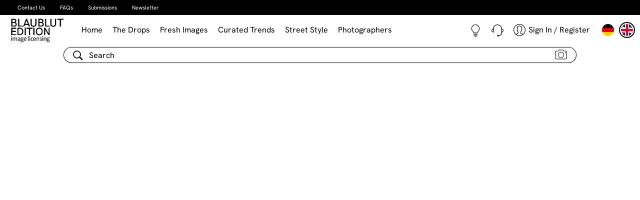

--- FILE ---
content_type: text/html
request_url: https://www.blaublut-edition.com/quirinsiegert?lang=de
body_size: 429
content:
<!doctype html>
<html lang="en">

<head>
    <meta charset="utf-8">
    <title>BLAUBLUT EDITION</title>
    <base href="https://www.blaublut-edition.com/">    <meta name="viewport" content="width=device-width, initial-scale=1">
    <meta http-equiv="X-UA-Compatible" content="IE=edge" />
    <link rel="apple-touch-icon" sizes="192x192" href="/assets/icns/favicon.png">
    <link rel="icon" type="image/png" sizes="192x192"  href="/assets/icns/favicon.png">
    <link rel="manifest" href="/manifest.json">
    <meta name="msapplication-TileColor" content="#ffffff">
    <meta name="msapplication-TileImage" content="/assets/icns/favicon.png">
    <meta name="theme-color" content="#ffffff">
<link rel="stylesheet" href="styles.67c716d476a8c4c24ca6.css"></head>

<body>
    <app-root></app-root>
<script type="text/javascript" src="runtime.afdff3c2fbe548c25b97.js"></script><script type="text/javascript" src="polyfills.1a1dd29c0597035571a6.js"></script><script type="text/javascript" src="scripts.ec17d636791d5daccd0a.js"></script><script type="text/javascript" src="main.cbdcec17ab10a0529371.js"></script></body>

</html>


--- FILE ---
content_type: text/css
request_url: https://www.blaublut-edition.com/styles.67c716d476a8c4c24ca6.css
body_size: 93774
content:
.bs-datepicker{display:flex;align-items:stretch;flex-flow:row wrap;background:#fff;box-shadow:0 0 10px 0 #aaa;position:relative;z-index:1}.bs-datepicker:after{clear:both;content:'';display:block}.bs-datepicker bs-day-picker{float:left}.bs-datepicker button:active,.bs-datepicker button:focus,.bs-datepicker button:hover,.bs-datepicker input:active,.bs-datepicker input:focus,.bs-datepicker input:hover,.bs-datepicker-btns button:active,.bs-datepicker-btns button:focus,.bs-datepicker-btns button:hover,.bs-datepicker-predefined-btns button:active,.bs-datepicker-predefined-btns button:focus{outline:0}.bs-datepicker-head{min-width:270px;height:50px;padding:10px;border-radius:3px 3px 0 0;text-align:justify}.bs-datepicker-head:after{content:"";display:inline-block;vertical-align:top;width:100%}.bs-datepicker-head button{display:inline-block;vertical-align:top;padding:0;height:30px;line-height:30px;border:0;background:0 0;text-align:center;cursor:pointer;color:#fff;transition:.3s}.bs-datepicker-head button[disabled],.bs-datepicker-head button[disabled]:active,.bs-datepicker-head button[disabled]:hover{background:rgba(221,221,221,.3);color:#f5f5f5;cursor:not-allowed}.bs-datepicker-head button.next,.bs-datepicker-head button.previous{border-radius:50%;width:30px;height:30px}.bs-datepicker-head button.next span,.bs-datepicker-head button.previous span{font-size:28px;line-height:1;display:inline-block;position:relative;height:100%;width:100%;border-radius:50%}.bs-datepicker-head button.current{border-radius:15px;max-width:155px;padding:0 13px}.bs-datepicker-head button:hover{background-color:rgba(0,0,0,.1)}.bs-datepicker-head button:active{background-color:rgba(0,0,0,.2)}.bs-datepicker-body{padding:10px;border-radius:0 0 3px 3px;min-height:232px;min-width:278px;border:1px solid #e9edf0}.bs-datepicker-body .days.weeks{position:relative;z-index:1}.bs-datepicker-body table{width:100%;border-collapse:separate;border-spacing:0}.bs-datepicker-body table th{font-size:13px;color:#9aaec1;font-weight:400;text-align:center}.bs-datepicker-body table td{color:#54708b;text-align:center;position:relative;padding:0}.bs-datepicker-body table td span{display:block;margin:0 auto;font-size:13px;border-radius:50%;position:relative;-moz-user-select:none;-webkit-user-select:none;-ms-user-select:none}.bs-datepicker-body table td:not(.disabled):not(.week) span:not(.disabled):not(.is-other-month){cursor:pointer}.bs-datepicker-body table td span.is-highlighted:not(.disabled):not(.selected),.bs-datepicker-body table td.is-highlighted:not(.disabled):not(.selected) span{background-color:#e9edf0;transition:0s}.bs-datepicker-body table td span.is-active-other-month:not(.disabled):not(.selected),.bs-datepicker-body table td.is-active-other-month:not(.disabled):not(.selected) span{background-color:#e9edf0;transition:0s;cursor:pointer}.bs-datepicker-body table td span.disabled,.bs-datepicker-body table td.disabled span{color:#9aaec1}.bs-datepicker-body table td span.selected,.bs-datepicker-body table td.selected span{color:#fff}.bs-datepicker-body table td span.is-other-month,.bs-datepicker-body table td.is-other-month span{color:rgba(0,0,0,.25)}.bs-datepicker-body table td.active{position:relative}.bs-datepicker-body table td.active.select-start:before{left:35%}.bs-datepicker-body table td.active.select-end:before{left:-85%}.bs-datepicker-body table td span.active.select-end:after,.bs-datepicker-body table td span.active.select-start:after,.bs-datepicker-body table td.active.select-end span:after,.bs-datepicker-body table td.active.select-start span:after{content:"";display:block;position:absolute;z-index:-1;width:100%;height:100%;transition:.3s;top:0;border-radius:50%}.bs-datepicker-body table td span:before,.bs-datepicker-body table td:before{content:"";display:block;position:absolute;z-index:-1;top:6px;bottom:6px;left:-2px;right:-2px;box-sizing:content-box;background:0 0}.bs-datepicker-body table td.active.select-start+td.active:before{left:-20%}.bs-datepicker-body table td:last-child.active:before{border-radius:0 3px 3px 0;width:125%;left:-25%}.bs-datepicker-body table td span[class*=select-],.bs-datepicker-body table td[class*=select-] span{border-radius:50%;color:#fff}.bs-datepicker-body table.days span.active:not(.select-start):before,.bs-datepicker-body table.days span.in-range:not(.select-start):before,.bs-datepicker-body table.days td.active:not(.select-start):before,.bs-datepicker-body table.days td.in-range:not(.select-start):before{background:#e9edf0}.bs-datepicker-body table.days span{width:32px;height:32px;line-height:32px}.bs-datepicker-body table.days span.select-start{z-index:2}.bs-datepicker-body table.days span.in-range.select-end:before,.bs-datepicker-body table.days span.is-highlighted.in-range:before{background:0 0;right:0;left:0}.bs-datepicker-body table.days td.active+td.is-highlighted:before,.bs-datepicker-body table.days td.active+td.select-end:before,.bs-datepicker-body table.days td.in-range+td.is-highlighted:before,.bs-datepicker-body table.days td.in-range+td.select-end:before,.bs-datepicker-body table.days td.select-start+td.is-highlighted:before,.bs-datepicker-body table.days td.select-start+td.select-end:before{background:#e9edf0;width:100%}.bs-datepicker-body table.weeks tr td:nth-child(2).active:before{border-radius:3px 0 0 3px;left:0;width:100%}.bs-datepicker-body table:not(.weeks) tr td:first-child:before{border-radius:3px 0 0 3px}.bs-datepicker-body table.years td span{width:46px;height:46px;line-height:45px;margin:0 auto}.bs-datepicker-body table.years tr:not(:last-child) td span{margin-bottom:8px}.bs-datepicker-body table.months td{height:52px}.bs-datepicker-body table.months td span{padding:6px;border-radius:15px}.bs-datepicker .current-timedate{color:#54708b;font-size:15px;text-align:center;height:30px;line-height:30px;border-radius:20px;border:1px solid #e9edf0;margin-bottom:10px;cursor:pointer;text-transform:uppercase;-moz-user-select:none;-webkit-user-select:none;-ms-user-select:none}.bs-datepicker .current-timedate span:not(:empty):before{content:"";width:15px;height:16px;display:inline-block;margin-right:4px;vertical-align:text-bottom;background:url([data-uri])}.bs-datepicker-multiple{border-radius:4px 0 0 4px}.bs-datepicker-multiple+.bs-datepicker-multiple{margin-left:10px}.bs-datepicker-multiple .bs-datepicker{box-shadow:none;position:relative}.bs-datepicker-multiple .bs-datepicker:not(:last-child){padding-right:10px}.bs-datepicker-multiple .bs-datepicker+.bs-datepicker:after{content:"";display:block;width:14px;height:10px;background:url([data-uri]);position:absolute;top:25px;left:-8px}.bs-datepicker-multiple .bs-datepicker .left{float:left}.bs-datepicker-multiple .bs-datepicker .right{float:right}.bs-datepicker-container{padding:15px}.bs-datepicker .bs-media-container{display:flex}@media (max-width:768px){.bs-datepicker .bs-media-container{flex-direction:column}}.bs-datepicker-custom-range{padding:15px;background:#eee}.bs-datepicker-predefined-btns button{width:100%;display:block;height:30px;background-color:#9aaec1;border-radius:4px;color:#fff;border:0;margin-bottom:10px;padding:0 18px;text-align:left;transition:.3s}.bs-datepicker-predefined-btns button:active,.bs-datepicker-predefined-btns button:hover{background-color:#54708b}.bs-datepicker-buttons{display:flex;flex-flow:row wrap;justify-content:flex-end;padding-top:10px;border-top:1px solid #e9edf0}.bs-datepicker-buttons .btn-default{margin-left:10px}.bs-timepicker-container{padding:10px 0}.bs-timepicker-label{color:#54708b;margin-bottom:10px}.bs-timepicker-controls{display:inline-block;vertical-align:top;margin-right:10px}.bs-timepicker-controls button{width:20px;height:20px;border-radius:50%;border:0;background-color:#e9edf0;color:#54708b;font-size:16px;font-weight:700;vertical-align:middle;line-height:0;padding:0;transition:.3s}.bs-timepicker-controls button:hover{background-color:#d5dadd}.bs-timepicker-controls input{width:35px;height:25px;border-radius:13px;text-align:center;border:1px solid #e9edf0}.bs-timepicker .switch-time-format{text-transform:uppercase;min-width:54px;height:25px;border-radius:20px;border:1px solid #e9edf0;background:#fff;color:#54708b;font-size:13px}.bs-timepicker .switch-time-format img{vertical-align:initial;margin-left:4px}bs-datepicker-container,bs-daterangepicker-container{z-index:1080}@media (max-width:768px){.bs-datepicker-multiple{display:flex}.bs-datepicker-multiple+.bs-datepicker-multiple{margin-top:10px;margin-left:0}}.theme-default .bs-datepicker-body table td span.selected,.theme-default .bs-datepicker-body table td span[class*=select-]:after,.theme-default .bs-datepicker-body table td.selected span,.theme-default .bs-datepicker-body table td[class*=select-] span:after,.theme-default .bs-datepicker-head{background-color:#777}.theme-default .bs-datepicker-body table td.week span{color:#777}.theme-default .bs-datepicker-body table td.active-week span:hover{cursor:pointer;background-color:#777;color:#fff;opacity:.5;transition:0s}.theme-green .bs-datepicker-body table td span.selected,.theme-green .bs-datepicker-body table td span[class*=select-]:after,.theme-green .bs-datepicker-body table td.selected span,.theme-green .bs-datepicker-body table td[class*=select-] span:after,.theme-green .bs-datepicker-head{background-color:#5cb85c}.theme-green .bs-datepicker-body table td.week span{color:#5cb85c}.theme-green .bs-datepicker-body table td.active-week span:hover{cursor:pointer;background-color:#5cb85c;color:#fff;opacity:.5;transition:0s}.theme-blue .bs-datepicker-body table td span.selected,.theme-blue .bs-datepicker-body table td span[class*=select-]:after,.theme-blue .bs-datepicker-body table td.selected span,.theme-blue .bs-datepicker-body table td[class*=select-] span:after,.theme-blue .bs-datepicker-head{background-color:#5bc0de}.theme-blue .bs-datepicker-body table td.week span{color:#5bc0de}.theme-blue .bs-datepicker-body table td.active-week span:hover{cursor:pointer;background-color:#5bc0de;color:#fff;opacity:.5;transition:0s}.theme-dark-blue .bs-datepicker-body table td span.selected,.theme-dark-blue .bs-datepicker-body table td span[class*=select-]:after,.theme-dark-blue .bs-datepicker-body table td.selected span,.theme-dark-blue .bs-datepicker-body table td[class*=select-] span:after,.theme-dark-blue .bs-datepicker-head{background-color:#337ab7}.theme-dark-blue .bs-datepicker-body table td.week span{color:#337ab7}.theme-dark-blue .bs-datepicker-body table td.active-week span:hover{cursor:pointer;background-color:#337ab7;color:#fff;opacity:.5;transition:0s}.theme-red .bs-datepicker-body table td span.selected,.theme-red .bs-datepicker-body table td span[class*=select-]:after,.theme-red .bs-datepicker-body table td.selected span,.theme-red .bs-datepicker-body table td[class*=select-] span:after,.theme-red .bs-datepicker-head{background-color:#d9534f}.theme-red .bs-datepicker-body table td.week span{color:#d9534f}.theme-red .bs-datepicker-body table td.active-week span:hover{cursor:pointer;background-color:#d9534f;color:#fff;opacity:.5;transition:0s}.theme-orange .bs-datepicker-body table td span.selected,.theme-orange .bs-datepicker-body table td span[class*=select-]:after,.theme-orange .bs-datepicker-body table td.selected span,.theme-orange .bs-datepicker-body table td[class*=select-] span:after,.theme-orange .bs-datepicker-head{background-color:#f0ad4e}.theme-orange .bs-datepicker-body table td.week span{color:#f0ad4e}.theme-orange .bs-datepicker-body table td.active-week span:hover{cursor:pointer;background-color:#f0ad4e;color:#fff;opacity:.5;transition:0s}.cc-window{opacity:1;transition:opacity 1s ease}.cc-window.cc-invisible{opacity:0}.cc-animate.cc-revoke{transition:transform 1s ease}.cc-animate.cc-revoke.cc-top{transform:translateY(-2em)}.cc-animate.cc-revoke.cc-bottom{transform:translateY(2em)}.cc-animate.cc-revoke.cc-active.cc-bottom,.cc-animate.cc-revoke.cc-active.cc-top,.cc-revoke:hover{transform:translateY(0)}.cc-grower{max-height:0;overflow:hidden;transition:max-height 1s}.cc-link,.cc-revoke:hover{text-decoration:underline}.cc-revoke,.cc-window{position:fixed;overflow:hidden;box-sizing:border-box;font-family:Helvetica,Calibri,Arial,sans-serif;font-size:16px;line-height:1.5em;display:flex;flex-wrap:nowrap;z-index:9999}.cc-window.cc-static{position:static}.cc-window.cc-floating{padding:2em;max-width:24em;flex-direction:column}.cc-window.cc-banner{padding:1em 1.8em;width:100%;flex-direction:row}.cc-revoke{padding:.5em}.cc-header{font-size:18px;font-weight:700}.cc-btn,.cc-close,.cc-link,.cc-revoke{cursor:pointer}.cc-link{opacity:.8;display:inline-block;padding:.2em}.cc-link:hover{opacity:1}.cc-link:active,.cc-link:visited{color:initial}.cc-btn{display:block;padding:.4em .8em;font-size:.9em;font-weight:700;border-width:2px;border-style:solid;text-align:center;white-space:nowrap}.cc-highlight .cc-btn:first-child{background-color:transparent;border-color:transparent}.cc-highlight .cc-btn:first-child:focus,.cc-highlight .cc-btn:first-child:hover{background-color:transparent;text-decoration:underline}.cc-close{display:block;position:absolute;top:.5em;right:.5em;font-size:1.6em;opacity:.9;line-height:.75}.cc-close:focus,.cc-close:hover{opacity:1}.cc-revoke.cc-top{top:0;left:3em;border-bottom-left-radius:.5em;border-bottom-right-radius:.5em}.cc-revoke.cc-bottom{bottom:0;left:3em;border-top-left-radius:.5em;border-top-right-radius:.5em}.cc-revoke.cc-left{left:3em;right:unset}.cc-revoke.cc-right{right:3em;left:unset}.cc-top{top:1em}.cc-left{left:1em}.cc-right{right:1em}.cc-bottom{bottom:1em}.cc-floating>.cc-link{margin-bottom:1em}.cc-floating .cc-message{display:block;margin-bottom:1em}.cc-window.cc-floating .cc-compliance{flex:1 0 auto}.cc-window.cc-banner{align-items:center}.cc-banner.cc-top{left:0;right:0;top:0}.cc-banner.cc-bottom{left:0;right:0;bottom:0}.cc-banner .cc-message{display:block;flex:1 1 auto;max-width:100%;margin-right:1em}.cc-compliance{display:flex;align-items:center;align-content:space-between}.cc-floating .cc-compliance>.cc-btn{flex:1}.cc-btn+.cc-btn{margin-left:.5em}@media print{.cc-revoke,.cc-window{display:none}}@media screen and (max-width:900px){.cc-btn{white-space:normal}}@media screen and (max-width:414px) and (orientation:portrait),screen and (max-width:736px) and (orientation:landscape){.cc-window.cc-top{top:0}.cc-window.cc-bottom{bottom:0}.cc-window.cc-banner,.cc-window.cc-floating,.cc-window.cc-left,.cc-window.cc-right{left:0;right:0}.cc-window.cc-banner{flex-direction:column}.cc-window.cc-banner .cc-compliance{flex:1 1 auto}.cc-window.cc-floating{max-width:none}.cc-window .cc-message{margin-bottom:1em}.cc-window.cc-banner{align-items:unset}.cc-window.cc-banner .cc-message{margin-right:0}}.cc-floating.cc-theme-classic{padding:1.2em;border-radius:5px}.cc-floating.cc-type-info.cc-theme-classic .cc-compliance{text-align:center;display:inline;flex:none}.cc-theme-classic .cc-btn{border-radius:5px}.cc-theme-classic .cc-btn:last-child{min-width:140px}.cc-floating.cc-type-info.cc-theme-classic .cc-btn{display:inline-block}.cc-theme-edgeless.cc-window{padding:0}.cc-floating.cc-theme-edgeless .cc-message{margin:2em 2em 1.5em}.cc-banner.cc-theme-edgeless .cc-btn{margin:0;padding:.8em 1.8em;height:100%}.cc-banner.cc-theme-edgeless .cc-message{margin-left:1em}.cc-floating.cc-theme-edgeless .cc-btn+.cc-btn{margin-left:0}/*!
 *  Font Awesome 4.7.0 by @davegandy - http://fontawesome.io - @fontawesome
 *  License - http://fontawesome.io/license (Font: SIL OFL 1.1, CSS: MIT License)
 */@font-face{font-family:FontAwesome;src:url(fontawesome-webfont.674f50d287a8c48dc19b.eot?v=4.7.0);src:url(fontawesome-webfont.674f50d287a8c48dc19b.eot?#iefix&v=4.7.0) format('embedded-opentype'),url(fontawesome-webfont.af7ae505a9eed503f8b8.woff2?v=4.7.0) format('woff2'),url(fontawesome-webfont.fee66e712a8a08eef580.woff?v=4.7.0) format('woff'),url(fontawesome-webfont.b06871f281fee6b241d6.ttf?v=4.7.0) format('truetype'),url(fontawesome-webfont.912ec66d7572ff821749.svg?v=4.7.0#fontawesomeregular) format('svg');font-weight:400;font-style:normal}.fa{display:inline-block;font:14px/1 FontAwesome;font-size:inherit;text-rendering:auto;-webkit-font-smoothing:antialiased;-moz-osx-font-smoothing:grayscale}.fa-lg{font-size:1.33333333em;line-height:.75em;vertical-align:-15%}.fa-2x{font-size:2em}.fa-3x{font-size:3em}.fa-4x{font-size:4em}.fa-5x{font-size:5em}.fa-fw{width:1.28571429em;text-align:center}.fa-ul{padding-left:0;margin-left:2.14285714em;list-style-type:none}.fa-ul>li{position:relative}.fa-li{position:absolute;left:-2.14285714em;width:2.14285714em;top:.14285714em;text-align:center}.fa-li.fa-lg{left:-1.85714286em}.fa-border{padding:.2em .25em .15em;border:.08em solid #eee;border-radius:.1em}.fa-pull-left{float:left}.fa-pull-right{float:right}.fa.fa-pull-left{margin-right:.3em}.fa.fa-pull-right{margin-left:.3em}.pull-right{float:right}.pull-left{float:left}.fa.pull-left{margin-right:.3em}.fa.pull-right{margin-left:.3em}.fa-spin{-webkit-animation:2s linear infinite fa-spin;animation:2s linear infinite fa-spin}.fa-pulse{-webkit-animation:1s steps(8) infinite fa-spin;animation:1s steps(8) infinite fa-spin}@-webkit-keyframes fa-spin{0%{transform:rotate(0)}100%{transform:rotate(359deg)}}@keyframes fa-spin{0%{transform:rotate(0)}100%{transform:rotate(359deg)}}.fa-rotate-90{-ms-filter:"progid:DXImageTransform.Microsoft.BasicImage(rotation=1)";transform:rotate(90deg)}.fa-rotate-180{-ms-filter:"progid:DXImageTransform.Microsoft.BasicImage(rotation=2)";transform:rotate(180deg)}.fa-rotate-270{-ms-filter:"progid:DXImageTransform.Microsoft.BasicImage(rotation=3)";transform:rotate(270deg)}.fa-flip-horizontal{-ms-filter:"progid:DXImageTransform.Microsoft.BasicImage(rotation=0, mirror=1)";transform:scale(-1,1)}.fa-flip-vertical{-ms-filter:"progid:DXImageTransform.Microsoft.BasicImage(rotation=2, mirror=1)";transform:scale(1,-1)}:root .fa-flip-horizontal,:root .fa-flip-vertical,:root .fa-rotate-180,:root .fa-rotate-270,:root .fa-rotate-90{-webkit-filter:none;filter:none}.fa-stack{position:relative;display:inline-block;width:2em;height:2em;line-height:2em;vertical-align:middle}.fa-stack-1x,.fa-stack-2x{position:absolute;left:0;width:100%;text-align:center}.fa-stack-1x{line-height:inherit}.fa-stack-2x{font-size:2em}.fa-inverse{color:#fff}.fa-glass:before{content:"\f000"}.fa-music:before{content:"\f001"}.fa-search:before{content:"\f002"}.fa-envelope-o:before{content:"\f003"}.fa-heart:before{content:"\f004"}.fa-star:before{content:"\f005"}.fa-star-o:before{content:"\f006"}.fa-user:before{content:"\f007"}.fa-film:before{content:"\f008"}.fa-th-large:before{content:"\f009"}.fa-th:before{content:"\f00a"}.fa-th-list:before{content:"\f00b"}.fa-check:before{content:"\f00c"}.fa-close:before,.fa-remove:before,.fa-times:before{content:"\f00d"}.fa-search-plus:before{content:"\f00e"}.fa-search-minus:before{content:"\f010"}.fa-power-off:before{content:"\f011"}.fa-signal:before{content:"\f012"}.fa-cog:before,.fa-gear:before{content:"\f013"}.fa-trash-o:before{content:"\f014"}.fa-home:before{content:"\f015"}.fa-file-o:before{content:"\f016"}.fa-clock-o:before{content:"\f017"}.fa-road:before{content:"\f018"}.fa-download:before{content:"\f019"}.fa-arrow-circle-o-down:before{content:"\f01a"}.fa-arrow-circle-o-up:before{content:"\f01b"}.fa-inbox:before{content:"\f01c"}.fa-play-circle-o:before{content:"\f01d"}.fa-repeat:before,.fa-rotate-right:before{content:"\f01e"}.fa-refresh:before{content:"\f021"}.fa-list-alt:before{content:"\f022"}.fa-lock:before{content:"\f023"}.fa-flag:before{content:"\f024"}.fa-headphones:before{content:"\f025"}.fa-volume-off:before{content:"\f026"}.fa-volume-down:before{content:"\f027"}.fa-volume-up:before{content:"\f028"}.fa-qrcode:before{content:"\f029"}.fa-barcode:before{content:"\f02a"}.fa-tag:before{content:"\f02b"}.fa-tags:before{content:"\f02c"}.fa-book:before{content:"\f02d"}.fa-bookmark:before{content:"\f02e"}.fa-print:before{content:"\f02f"}.fa-camera:before{content:"\f030"}.fa-font:before{content:"\f031"}.fa-bold:before{content:"\f032"}.fa-italic:before{content:"\f033"}.fa-text-height:before{content:"\f034"}.fa-text-width:before{content:"\f035"}.fa-align-left:before{content:"\f036"}.fa-align-center:before{content:"\f037"}.fa-align-right:before{content:"\f038"}.fa-align-justify:before{content:"\f039"}.fa-list:before{content:"\f03a"}.fa-dedent:before,.fa-outdent:before{content:"\f03b"}.fa-indent:before{content:"\f03c"}.fa-video-camera:before{content:"\f03d"}.fa-image:before,.fa-photo:before,.fa-picture-o:before{content:"\f03e"}.fa-pencil:before{content:"\f040"}.fa-map-marker:before{content:"\f041"}.fa-adjust:before{content:"\f042"}.fa-tint:before{content:"\f043"}.fa-edit:before,.fa-pencil-square-o:before{content:"\f044"}.fa-share-square-o:before{content:"\f045"}.fa-check-square-o:before{content:"\f046"}.fa-arrows:before{content:"\f047"}.fa-step-backward:before{content:"\f048"}.fa-fast-backward:before{content:"\f049"}.fa-backward:before{content:"\f04a"}.fa-play:before{content:"\f04b"}.fa-pause:before{content:"\f04c"}.fa-stop:before{content:"\f04d"}.fa-forward:before{content:"\f04e"}.fa-fast-forward:before{content:"\f050"}.fa-step-forward:before{content:"\f051"}.fa-eject:before{content:"\f052"}.fa-chevron-left:before{content:"\f053"}.fa-chevron-right:before{content:"\f054"}.fa-plus-circle:before{content:"\f055"}.fa-minus-circle:before{content:"\f056"}.fa-times-circle:before{content:"\f057"}.fa-check-circle:before{content:"\f058"}.fa-question-circle:before{content:"\f059"}.fa-info-circle:before{content:"\f05a"}.fa-crosshairs:before{content:"\f05b"}.fa-times-circle-o:before{content:"\f05c"}.fa-check-circle-o:before{content:"\f05d"}.fa-ban:before{content:"\f05e"}.fa-arrow-left:before{content:"\f060"}.fa-arrow-right:before{content:"\f061"}.fa-arrow-up:before{content:"\f062"}.fa-arrow-down:before{content:"\f063"}.fa-mail-forward:before,.fa-share:before{content:"\f064"}.fa-expand:before{content:"\f065"}.fa-compress:before{content:"\f066"}.fa-plus:before{content:"\f067"}.fa-minus:before{content:"\f068"}.fa-asterisk:before{content:"\f069"}.fa-exclamation-circle:before{content:"\f06a"}.fa-gift:before{content:"\f06b"}.fa-leaf:before{content:"\f06c"}.fa-fire:before{content:"\f06d"}.fa-eye:before{content:"\f06e"}.fa-eye-slash:before{content:"\f070"}.fa-exclamation-triangle:before,.fa-warning:before{content:"\f071"}.fa-plane:before{content:"\f072"}.fa-calendar:before{content:"\f073"}.fa-random:before{content:"\f074"}.fa-comment:before{content:"\f075"}.fa-magnet:before{content:"\f076"}.fa-chevron-up:before{content:"\f077"}.fa-chevron-down:before{content:"\f078"}.fa-retweet:before{content:"\f079"}.fa-shopping-cart:before{content:"\f07a"}.fa-folder:before{content:"\f07b"}.fa-folder-open:before{content:"\f07c"}.fa-arrows-v:before{content:"\f07d"}.fa-arrows-h:before{content:"\f07e"}.fa-bar-chart-o:before,.fa-bar-chart:before{content:"\f080"}.fa-twitter-square:before{content:"\f081"}.fa-facebook-square:before{content:"\f082"}.fa-camera-retro:before{content:"\f083"}.fa-key:before{content:"\f084"}.fa-cogs:before,.fa-gears:before{content:"\f085"}.fa-comments:before{content:"\f086"}.fa-thumbs-o-up:before{content:"\f087"}.fa-thumbs-o-down:before{content:"\f088"}.fa-star-half:before{content:"\f089"}.fa-heart-o:before{content:"\f08a"}.fa-sign-out:before{content:"\f08b"}.fa-linkedin-square:before{content:"\f08c"}.fa-thumb-tack:before{content:"\f08d"}.fa-external-link:before{content:"\f08e"}.fa-sign-in:before{content:"\f090"}.fa-trophy:before{content:"\f091"}.fa-github-square:before{content:"\f092"}.fa-upload:before{content:"\f093"}.fa-lemon-o:before{content:"\f094"}.fa-phone:before{content:"\f095"}.fa-square-o:before{content:"\f096"}.fa-bookmark-o:before{content:"\f097"}.fa-phone-square:before{content:"\f098"}.fa-twitter:before{content:"\f099"}.fa-facebook-f:before,.fa-facebook:before{content:"\f09a"}.fa-github:before{content:"\f09b"}.fa-unlock:before{content:"\f09c"}.fa-credit-card:before{content:"\f09d"}.fa-feed:before,.fa-rss:before{content:"\f09e"}.fa-hdd-o:before{content:"\f0a0"}.fa-bullhorn:before{content:"\f0a1"}.fa-bell:before{content:"\f0f3"}.fa-certificate:before{content:"\f0a3"}.fa-hand-o-right:before{content:"\f0a4"}.fa-hand-o-left:before{content:"\f0a5"}.fa-hand-o-up:before{content:"\f0a6"}.fa-hand-o-down:before{content:"\f0a7"}.fa-arrow-circle-left:before{content:"\f0a8"}.fa-arrow-circle-right:before{content:"\f0a9"}.fa-arrow-circle-up:before{content:"\f0aa"}.fa-arrow-circle-down:before{content:"\f0ab"}.fa-globe:before{content:"\f0ac"}.fa-wrench:before{content:"\f0ad"}.fa-tasks:before{content:"\f0ae"}.fa-filter:before{content:"\f0b0"}.fa-briefcase:before{content:"\f0b1"}.fa-arrows-alt:before{content:"\f0b2"}.fa-group:before,.fa-users:before{content:"\f0c0"}.fa-chain:before,.fa-link:before{content:"\f0c1"}.fa-cloud:before{content:"\f0c2"}.fa-flask:before{content:"\f0c3"}.fa-cut:before,.fa-scissors:before{content:"\f0c4"}.fa-copy:before,.fa-files-o:before{content:"\f0c5"}.fa-paperclip:before{content:"\f0c6"}.fa-floppy-o:before,.fa-save:before{content:"\f0c7"}.fa-square:before{content:"\f0c8"}.fa-bars:before,.fa-navicon:before,.fa-reorder:before{content:"\f0c9"}.fa-list-ul:before{content:"\f0ca"}.fa-list-ol:before{content:"\f0cb"}.fa-strikethrough:before{content:"\f0cc"}.fa-underline:before{content:"\f0cd"}.fa-table:before{content:"\f0ce"}.fa-magic:before{content:"\f0d0"}.fa-truck:before{content:"\f0d1"}.fa-pinterest:before{content:"\f0d2"}.fa-pinterest-square:before{content:"\f0d3"}.fa-google-plus-square:before{content:"\f0d4"}.fa-google-plus:before{content:"\f0d5"}.fa-money:before{content:"\f0d6"}.fa-caret-down:before{content:"\f0d7"}.fa-caret-up:before{content:"\f0d8"}.fa-caret-left:before{content:"\f0d9"}.fa-caret-right:before{content:"\f0da"}.fa-columns:before{content:"\f0db"}.fa-sort:before,.fa-unsorted:before{content:"\f0dc"}.fa-sort-desc:before,.fa-sort-down:before{content:"\f0dd"}.fa-sort-asc:before,.fa-sort-up:before{content:"\f0de"}.fa-envelope:before{content:"\f0e0"}.fa-linkedin:before{content:"\f0e1"}.fa-rotate-left:before,.fa-undo:before{content:"\f0e2"}.fa-gavel:before,.fa-legal:before{content:"\f0e3"}.fa-dashboard:before,.fa-tachometer:before{content:"\f0e4"}.fa-comment-o:before{content:"\f0e5"}.fa-comments-o:before{content:"\f0e6"}.fa-bolt:before,.fa-flash:before{content:"\f0e7"}.fa-sitemap:before{content:"\f0e8"}.fa-umbrella:before{content:"\f0e9"}.fa-clipboard:before,.fa-paste:before{content:"\f0ea"}.fa-lightbulb-o:before{content:"\f0eb"}.fa-exchange:before{content:"\f0ec"}.fa-cloud-download:before{content:"\f0ed"}.fa-cloud-upload:before{content:"\f0ee"}.fa-user-md:before{content:"\f0f0"}.fa-stethoscope:before{content:"\f0f1"}.fa-suitcase:before{content:"\f0f2"}.fa-bell-o:before{content:"\f0a2"}.fa-coffee:before{content:"\f0f4"}.fa-cutlery:before{content:"\f0f5"}.fa-file-text-o:before{content:"\f0f6"}.fa-building-o:before{content:"\f0f7"}.fa-hospital-o:before{content:"\f0f8"}.fa-ambulance:before{content:"\f0f9"}.fa-medkit:before{content:"\f0fa"}.fa-fighter-jet:before{content:"\f0fb"}.fa-beer:before{content:"\f0fc"}.fa-h-square:before{content:"\f0fd"}.fa-plus-square:before{content:"\f0fe"}.fa-angle-double-left:before{content:"\f100"}.fa-angle-double-right:before{content:"\f101"}.fa-angle-double-up:before{content:"\f102"}.fa-angle-double-down:before{content:"\f103"}.fa-angle-left:before{content:"\f104"}.fa-angle-right:before{content:"\f105"}.fa-angle-up:before{content:"\f106"}.fa-angle-down:before{content:"\f107"}.fa-desktop:before{content:"\f108"}.fa-laptop:before{content:"\f109"}.fa-tablet:before{content:"\f10a"}.fa-mobile-phone:before,.fa-mobile:before{content:"\f10b"}.fa-circle-o:before{content:"\f10c"}.fa-quote-left:before{content:"\f10d"}.fa-quote-right:before{content:"\f10e"}.fa-spinner:before{content:"\f110"}.fa-circle:before{content:"\f111"}.fa-mail-reply:before,.fa-reply:before{content:"\f112"}.fa-github-alt:before{content:"\f113"}.fa-folder-o:before{content:"\f114"}.fa-folder-open-o:before{content:"\f115"}.fa-smile-o:before{content:"\f118"}.fa-frown-o:before{content:"\f119"}.fa-meh-o:before{content:"\f11a"}.fa-gamepad:before{content:"\f11b"}.fa-keyboard-o:before{content:"\f11c"}.fa-flag-o:before{content:"\f11d"}.fa-flag-checkered:before{content:"\f11e"}.fa-terminal:before{content:"\f120"}.fa-code:before{content:"\f121"}.fa-mail-reply-all:before,.fa-reply-all:before{content:"\f122"}.fa-star-half-empty:before,.fa-star-half-full:before,.fa-star-half-o:before{content:"\f123"}.fa-location-arrow:before{content:"\f124"}.fa-crop:before{content:"\f125"}.fa-code-fork:before{content:"\f126"}.fa-chain-broken:before,.fa-unlink:before{content:"\f127"}.fa-question:before{content:"\f128"}.fa-info:before{content:"\f129"}.fa-exclamation:before{content:"\f12a"}.fa-superscript:before{content:"\f12b"}.fa-subscript:before{content:"\f12c"}.fa-eraser:before{content:"\f12d"}.fa-puzzle-piece:before{content:"\f12e"}.fa-microphone:before{content:"\f130"}.fa-microphone-slash:before{content:"\f131"}.fa-shield:before{content:"\f132"}.fa-calendar-o:before{content:"\f133"}.fa-fire-extinguisher:before{content:"\f134"}.fa-rocket:before{content:"\f135"}.fa-maxcdn:before{content:"\f136"}.fa-chevron-circle-left:before{content:"\f137"}.fa-chevron-circle-right:before{content:"\f138"}.fa-chevron-circle-up:before{content:"\f139"}.fa-chevron-circle-down:before{content:"\f13a"}.fa-html5:before{content:"\f13b"}.fa-css3:before{content:"\f13c"}.fa-anchor:before{content:"\f13d"}.fa-unlock-alt:before{content:"\f13e"}.fa-bullseye:before{content:"\f140"}.fa-ellipsis-h:before{content:"\f141"}.fa-ellipsis-v:before{content:"\f142"}.fa-rss-square:before{content:"\f143"}.fa-play-circle:before{content:"\f144"}.fa-ticket:before{content:"\f145"}.fa-minus-square:before{content:"\f146"}.fa-minus-square-o:before{content:"\f147"}.fa-level-up:before{content:"\f148"}.fa-level-down:before{content:"\f149"}.fa-check-square:before{content:"\f14a"}.fa-pencil-square:before{content:"\f14b"}.fa-external-link-square:before{content:"\f14c"}.fa-share-square:before{content:"\f14d"}.fa-compass:before{content:"\f14e"}.fa-caret-square-o-down:before,.fa-toggle-down:before{content:"\f150"}.fa-caret-square-o-up:before,.fa-toggle-up:before{content:"\f151"}.fa-caret-square-o-right:before,.fa-toggle-right:before{content:"\f152"}.fa-eur:before,.fa-euro:before{content:"\f153"}.fa-gbp:before{content:"\f154"}.fa-dollar:before,.fa-usd:before{content:"\f155"}.fa-inr:before,.fa-rupee:before{content:"\f156"}.fa-cny:before,.fa-jpy:before,.fa-rmb:before,.fa-yen:before{content:"\f157"}.fa-rouble:before,.fa-rub:before,.fa-ruble:before{content:"\f158"}.fa-krw:before,.fa-won:before{content:"\f159"}.fa-bitcoin:before,.fa-btc:before{content:"\f15a"}.fa-file:before{content:"\f15b"}.fa-file-text:before{content:"\f15c"}.fa-sort-alpha-asc:before{content:"\f15d"}.fa-sort-alpha-desc:before{content:"\f15e"}.fa-sort-amount-asc:before{content:"\f160"}.fa-sort-amount-desc:before{content:"\f161"}.fa-sort-numeric-asc:before{content:"\f162"}.fa-sort-numeric-desc:before{content:"\f163"}.fa-thumbs-up:before{content:"\f164"}.fa-thumbs-down:before{content:"\f165"}.fa-youtube-square:before{content:"\f166"}.fa-youtube:before{content:"\f167"}.fa-xing:before{content:"\f168"}.fa-xing-square:before{content:"\f169"}.fa-youtube-play:before{content:"\f16a"}.fa-dropbox:before{content:"\f16b"}.fa-stack-overflow:before{content:"\f16c"}.fa-instagram:before{content:"\f16d"}.fa-flickr:before{content:"\f16e"}.fa-adn:before{content:"\f170"}.fa-bitbucket:before{content:"\f171"}.fa-bitbucket-square:before{content:"\f172"}.fa-tumblr:before{content:"\f173"}.fa-tumblr-square:before{content:"\f174"}.fa-long-arrow-down:before{content:"\f175"}.fa-long-arrow-up:before{content:"\f176"}.fa-long-arrow-left:before{content:"\f177"}.fa-long-arrow-right:before{content:"\f178"}.fa-apple:before{content:"\f179"}.fa-windows:before{content:"\f17a"}.fa-android:before{content:"\f17b"}.fa-linux:before{content:"\f17c"}.fa-dribbble:before{content:"\f17d"}.fa-skype:before{content:"\f17e"}.fa-foursquare:before{content:"\f180"}.fa-trello:before{content:"\f181"}.fa-female:before{content:"\f182"}.fa-male:before{content:"\f183"}.fa-gittip:before,.fa-gratipay:before{content:"\f184"}.fa-sun-o:before{content:"\f185"}.fa-moon-o:before{content:"\f186"}.fa-archive:before{content:"\f187"}.fa-bug:before{content:"\f188"}.fa-vk:before{content:"\f189"}.fa-weibo:before{content:"\f18a"}.fa-renren:before{content:"\f18b"}.fa-pagelines:before{content:"\f18c"}.fa-stack-exchange:before{content:"\f18d"}.fa-arrow-circle-o-right:before{content:"\f18e"}.fa-arrow-circle-o-left:before{content:"\f190"}.fa-caret-square-o-left:before,.fa-toggle-left:before{content:"\f191"}.fa-dot-circle-o:before{content:"\f192"}.fa-wheelchair:before{content:"\f193"}.fa-vimeo-square:before{content:"\f194"}.fa-try:before,.fa-turkish-lira:before{content:"\f195"}.fa-plus-square-o:before{content:"\f196"}.fa-space-shuttle:before{content:"\f197"}.fa-slack:before{content:"\f198"}.fa-envelope-square:before{content:"\f199"}.fa-wordpress:before{content:"\f19a"}.fa-openid:before{content:"\f19b"}.fa-bank:before,.fa-institution:before,.fa-university:before{content:"\f19c"}.fa-graduation-cap:before,.fa-mortar-board:before{content:"\f19d"}.fa-yahoo:before{content:"\f19e"}.fa-google:before{content:"\f1a0"}.fa-reddit:before{content:"\f1a1"}.fa-reddit-square:before{content:"\f1a2"}.fa-stumbleupon-circle:before{content:"\f1a3"}.fa-stumbleupon:before{content:"\f1a4"}.fa-delicious:before{content:"\f1a5"}.fa-digg:before{content:"\f1a6"}.fa-pied-piper-pp:before{content:"\f1a7"}.fa-pied-piper-alt:before{content:"\f1a8"}.fa-drupal:before{content:"\f1a9"}.fa-joomla:before{content:"\f1aa"}.fa-language:before{content:"\f1ab"}.fa-fax:before{content:"\f1ac"}.fa-building:before{content:"\f1ad"}.fa-child:before{content:"\f1ae"}.fa-paw:before{content:"\f1b0"}.fa-spoon:before{content:"\f1b1"}.fa-cube:before{content:"\f1b2"}.fa-cubes:before{content:"\f1b3"}.fa-behance:before{content:"\f1b4"}.fa-behance-square:before{content:"\f1b5"}.fa-steam:before{content:"\f1b6"}.fa-steam-square:before{content:"\f1b7"}.fa-recycle:before{content:"\f1b8"}.fa-automobile:before,.fa-car:before{content:"\f1b9"}.fa-cab:before,.fa-taxi:before{content:"\f1ba"}.fa-tree:before{content:"\f1bb"}.fa-spotify:before{content:"\f1bc"}.fa-deviantart:before{content:"\f1bd"}.fa-soundcloud:before{content:"\f1be"}.fa-database:before{content:"\f1c0"}.fa-file-pdf-o:before{content:"\f1c1"}.fa-file-word-o:before{content:"\f1c2"}.fa-file-excel-o:before{content:"\f1c3"}.fa-file-powerpoint-o:before{content:"\f1c4"}.fa-file-image-o:before,.fa-file-photo-o:before,.fa-file-picture-o:before{content:"\f1c5"}.fa-file-archive-o:before,.fa-file-zip-o:before{content:"\f1c6"}.fa-file-audio-o:before,.fa-file-sound-o:before{content:"\f1c7"}.fa-file-movie-o:before,.fa-file-video-o:before{content:"\f1c8"}.fa-file-code-o:before{content:"\f1c9"}.fa-vine:before{content:"\f1ca"}.fa-codepen:before{content:"\f1cb"}.fa-jsfiddle:before{content:"\f1cc"}.fa-life-bouy:before,.fa-life-buoy:before,.fa-life-ring:before,.fa-life-saver:before,.fa-support:before{content:"\f1cd"}.fa-circle-o-notch:before{content:"\f1ce"}.fa-ra:before,.fa-rebel:before,.fa-resistance:before{content:"\f1d0"}.fa-empire:before,.fa-ge:before{content:"\f1d1"}.fa-git-square:before{content:"\f1d2"}.fa-git:before{content:"\f1d3"}.fa-hacker-news:before,.fa-y-combinator-square:before,.fa-yc-square:before{content:"\f1d4"}.fa-tencent-weibo:before{content:"\f1d5"}.fa-qq:before{content:"\f1d6"}.fa-wechat:before,.fa-weixin:before{content:"\f1d7"}.fa-paper-plane:before,.fa-send:before{content:"\f1d8"}.fa-paper-plane-o:before,.fa-send-o:before{content:"\f1d9"}.fa-history:before{content:"\f1da"}.fa-circle-thin:before{content:"\f1db"}.fa-header:before{content:"\f1dc"}.fa-paragraph:before{content:"\f1dd"}.fa-sliders:before{content:"\f1de"}.fa-share-alt:before{content:"\f1e0"}.fa-share-alt-square:before{content:"\f1e1"}.fa-bomb:before{content:"\f1e2"}.fa-futbol-o:before,.fa-soccer-ball-o:before{content:"\f1e3"}.fa-tty:before{content:"\f1e4"}.fa-binoculars:before{content:"\f1e5"}.fa-plug:before{content:"\f1e6"}.fa-slideshare:before{content:"\f1e7"}.fa-twitch:before{content:"\f1e8"}.fa-yelp:before{content:"\f1e9"}.fa-newspaper-o:before{content:"\f1ea"}.fa-wifi:before{content:"\f1eb"}.fa-calculator:before{content:"\f1ec"}.fa-paypal:before{content:"\f1ed"}.fa-google-wallet:before{content:"\f1ee"}.fa-cc-visa:before{content:"\f1f0"}.fa-cc-mastercard:before{content:"\f1f1"}.fa-cc-discover:before{content:"\f1f2"}.fa-cc-amex:before{content:"\f1f3"}.fa-cc-paypal:before{content:"\f1f4"}.fa-cc-stripe:before{content:"\f1f5"}.fa-bell-slash:before{content:"\f1f6"}.fa-bell-slash-o:before{content:"\f1f7"}.fa-trash:before{content:"\f1f8"}.fa-copyright:before{content:"\f1f9"}.fa-at:before{content:"\f1fa"}.fa-eyedropper:before{content:"\f1fb"}.fa-paint-brush:before{content:"\f1fc"}.fa-birthday-cake:before{content:"\f1fd"}.fa-area-chart:before{content:"\f1fe"}.fa-pie-chart:before{content:"\f200"}.fa-line-chart:before{content:"\f201"}.fa-lastfm:before{content:"\f202"}.fa-lastfm-square:before{content:"\f203"}.fa-toggle-off:before{content:"\f204"}.fa-toggle-on:before{content:"\f205"}.fa-bicycle:before{content:"\f206"}.fa-bus:before{content:"\f207"}.fa-ioxhost:before{content:"\f208"}.fa-angellist:before{content:"\f209"}.fa-cc:before{content:"\f20a"}.fa-ils:before,.fa-shekel:before,.fa-sheqel:before{content:"\f20b"}.fa-meanpath:before{content:"\f20c"}.fa-buysellads:before{content:"\f20d"}.fa-connectdevelop:before{content:"\f20e"}.fa-dashcube:before{content:"\f210"}.fa-forumbee:before{content:"\f211"}.fa-leanpub:before{content:"\f212"}.fa-sellsy:before{content:"\f213"}.fa-shirtsinbulk:before{content:"\f214"}.fa-simplybuilt:before{content:"\f215"}.fa-skyatlas:before{content:"\f216"}.fa-cart-plus:before{content:"\f217"}.fa-cart-arrow-down:before{content:"\f218"}.fa-diamond:before{content:"\f219"}.fa-ship:before{content:"\f21a"}.fa-user-secret:before{content:"\f21b"}.fa-motorcycle:before{content:"\f21c"}.fa-street-view:before{content:"\f21d"}.fa-heartbeat:before{content:"\f21e"}.fa-venus:before{content:"\f221"}.fa-mars:before{content:"\f222"}.fa-mercury:before{content:"\f223"}.fa-intersex:before,.fa-transgender:before{content:"\f224"}.fa-transgender-alt:before{content:"\f225"}.fa-venus-double:before{content:"\f226"}.fa-mars-double:before{content:"\f227"}.fa-venus-mars:before{content:"\f228"}.fa-mars-stroke:before{content:"\f229"}.fa-mars-stroke-v:before{content:"\f22a"}.fa-mars-stroke-h:before{content:"\f22b"}.fa-neuter:before{content:"\f22c"}.fa-genderless:before{content:"\f22d"}.fa-facebook-official:before{content:"\f230"}.fa-pinterest-p:before{content:"\f231"}.fa-whatsapp:before{content:"\f232"}.fa-server:before{content:"\f233"}.fa-user-plus:before{content:"\f234"}.fa-user-times:before{content:"\f235"}.fa-bed:before,.fa-hotel:before{content:"\f236"}.fa-viacoin:before{content:"\f237"}.fa-train:before{content:"\f238"}.fa-subway:before{content:"\f239"}.fa-medium:before{content:"\f23a"}.fa-y-combinator:before,.fa-yc:before{content:"\f23b"}.fa-optin-monster:before{content:"\f23c"}.fa-opencart:before{content:"\f23d"}.fa-expeditedssl:before{content:"\f23e"}.fa-battery-4:before,.fa-battery-full:before,.fa-battery:before{content:"\f240"}.fa-battery-3:before,.fa-battery-three-quarters:before{content:"\f241"}.fa-battery-2:before,.fa-battery-half:before{content:"\f242"}.fa-battery-1:before,.fa-battery-quarter:before{content:"\f243"}.fa-battery-0:before,.fa-battery-empty:before{content:"\f244"}.fa-mouse-pointer:before{content:"\f245"}.fa-i-cursor:before{content:"\f246"}.fa-object-group:before{content:"\f247"}.fa-object-ungroup:before{content:"\f248"}.fa-sticky-note:before{content:"\f249"}.fa-sticky-note-o:before{content:"\f24a"}.fa-cc-jcb:before{content:"\f24b"}.fa-cc-diners-club:before{content:"\f24c"}.fa-clone:before{content:"\f24d"}.fa-balance-scale:before{content:"\f24e"}.fa-hourglass-o:before{content:"\f250"}.fa-hourglass-1:before,.fa-hourglass-start:before{content:"\f251"}.fa-hourglass-2:before,.fa-hourglass-half:before{content:"\f252"}.fa-hourglass-3:before,.fa-hourglass-end:before{content:"\f253"}.fa-hourglass:before{content:"\f254"}.fa-hand-grab-o:before,.fa-hand-rock-o:before{content:"\f255"}.fa-hand-paper-o:before,.fa-hand-stop-o:before{content:"\f256"}.fa-hand-scissors-o:before{content:"\f257"}.fa-hand-lizard-o:before{content:"\f258"}.fa-hand-spock-o:before{content:"\f259"}.fa-hand-pointer-o:before{content:"\f25a"}.fa-hand-peace-o:before{content:"\f25b"}.fa-trademark:before{content:"\f25c"}.fa-registered:before{content:"\f25d"}.fa-creative-commons:before{content:"\f25e"}.fa-gg:before{content:"\f260"}.fa-gg-circle:before{content:"\f261"}.fa-tripadvisor:before{content:"\f262"}.fa-odnoklassniki:before{content:"\f263"}.fa-odnoklassniki-square:before{content:"\f264"}.fa-get-pocket:before{content:"\f265"}.fa-wikipedia-w:before{content:"\f266"}.fa-safari:before{content:"\f267"}.fa-chrome:before{content:"\f268"}.fa-firefox:before{content:"\f269"}.fa-opera:before{content:"\f26a"}.fa-internet-explorer:before{content:"\f26b"}.fa-television:before,.fa-tv:before{content:"\f26c"}.fa-contao:before{content:"\f26d"}.fa-500px:before{content:"\f26e"}.fa-amazon:before{content:"\f270"}.fa-calendar-plus-o:before{content:"\f271"}.fa-calendar-minus-o:before{content:"\f272"}.fa-calendar-times-o:before{content:"\f273"}.fa-calendar-check-o:before{content:"\f274"}.fa-industry:before{content:"\f275"}.fa-map-pin:before{content:"\f276"}.fa-map-signs:before{content:"\f277"}.fa-map-o:before{content:"\f278"}.fa-map:before{content:"\f279"}.fa-commenting:before{content:"\f27a"}.fa-commenting-o:before{content:"\f27b"}.fa-houzz:before{content:"\f27c"}.fa-vimeo:before{content:"\f27d"}.fa-black-tie:before{content:"\f27e"}.fa-fonticons:before{content:"\f280"}.fa-reddit-alien:before{content:"\f281"}.fa-edge:before{content:"\f282"}.fa-credit-card-alt:before{content:"\f283"}.fa-codiepie:before{content:"\f284"}.fa-modx:before{content:"\f285"}.fa-fort-awesome:before{content:"\f286"}.fa-usb:before{content:"\f287"}.fa-product-hunt:before{content:"\f288"}.fa-mixcloud:before{content:"\f289"}.fa-scribd:before{content:"\f28a"}.fa-pause-circle:before{content:"\f28b"}.fa-pause-circle-o:before{content:"\f28c"}.fa-stop-circle:before{content:"\f28d"}.fa-stop-circle-o:before{content:"\f28e"}.fa-shopping-bag:before{content:"\f290"}.fa-shopping-basket:before{content:"\f291"}.fa-hashtag:before{content:"\f292"}.fa-bluetooth:before{content:"\f293"}.fa-bluetooth-b:before{content:"\f294"}.fa-percent:before{content:"\f295"}.fa-gitlab:before{content:"\f296"}.fa-wpbeginner:before{content:"\f297"}.fa-wpforms:before{content:"\f298"}.fa-envira:before{content:"\f299"}.fa-universal-access:before{content:"\f29a"}.fa-wheelchair-alt:before{content:"\f29b"}.fa-question-circle-o:before{content:"\f29c"}.fa-blind:before{content:"\f29d"}.fa-audio-description:before{content:"\f29e"}.fa-volume-control-phone:before{content:"\f2a0"}.fa-braille:before{content:"\f2a1"}.fa-assistive-listening-systems:before{content:"\f2a2"}.fa-american-sign-language-interpreting:before,.fa-asl-interpreting:before{content:"\f2a3"}.fa-deaf:before,.fa-deafness:before,.fa-hard-of-hearing:before{content:"\f2a4"}.fa-glide:before{content:"\f2a5"}.fa-glide-g:before{content:"\f2a6"}.fa-sign-language:before,.fa-signing:before{content:"\f2a7"}.fa-low-vision:before{content:"\f2a8"}.fa-viadeo:before{content:"\f2a9"}.fa-viadeo-square:before{content:"\f2aa"}.fa-snapchat:before{content:"\f2ab"}.fa-snapchat-ghost:before{content:"\f2ac"}.fa-snapchat-square:before{content:"\f2ad"}.fa-pied-piper:before{content:"\f2ae"}.fa-first-order:before{content:"\f2b0"}.fa-yoast:before{content:"\f2b1"}.fa-themeisle:before{content:"\f2b2"}.fa-google-plus-circle:before,.fa-google-plus-official:before{content:"\f2b3"}.fa-fa:before,.fa-font-awesome:before{content:"\f2b4"}.fa-handshake-o:before{content:"\f2b5"}.fa-envelope-open:before{content:"\f2b6"}.fa-envelope-open-o:before{content:"\f2b7"}.fa-linode:before{content:"\f2b8"}.fa-address-book:before{content:"\f2b9"}.fa-address-book-o:before{content:"\f2ba"}.fa-address-card:before,.fa-vcard:before{content:"\f2bb"}.fa-address-card-o:before,.fa-vcard-o:before{content:"\f2bc"}.fa-user-circle:before{content:"\f2bd"}.fa-user-circle-o:before{content:"\f2be"}.fa-user-o:before{content:"\f2c0"}.fa-id-badge:before{content:"\f2c1"}.fa-drivers-license:before,.fa-id-card:before{content:"\f2c2"}.fa-drivers-license-o:before,.fa-id-card-o:before{content:"\f2c3"}.fa-quora:before{content:"\f2c4"}.fa-free-code-camp:before{content:"\f2c5"}.fa-telegram:before{content:"\f2c6"}.fa-thermometer-4:before,.fa-thermometer-full:before,.fa-thermometer:before{content:"\f2c7"}.fa-thermometer-3:before,.fa-thermometer-three-quarters:before{content:"\f2c8"}.fa-thermometer-2:before,.fa-thermometer-half:before{content:"\f2c9"}.fa-thermometer-1:before,.fa-thermometer-quarter:before{content:"\f2ca"}.fa-thermometer-0:before,.fa-thermometer-empty:before{content:"\f2cb"}.fa-shower:before{content:"\f2cc"}.fa-bath:before,.fa-bathtub:before,.fa-s15:before{content:"\f2cd"}.fa-podcast:before{content:"\f2ce"}.fa-window-maximize:before{content:"\f2d0"}.fa-window-minimize:before{content:"\f2d1"}.fa-window-restore:before{content:"\f2d2"}.fa-times-rectangle:before,.fa-window-close:before{content:"\f2d3"}.fa-times-rectangle-o:before,.fa-window-close-o:before{content:"\f2d4"}.fa-bandcamp:before{content:"\f2d5"}.fa-grav:before{content:"\f2d6"}.fa-etsy:before{content:"\f2d7"}.fa-imdb:before{content:"\f2d8"}.fa-ravelry:before{content:"\f2d9"}.fa-eercast:before{content:"\f2da"}.fa-microchip:before{content:"\f2db"}.fa-snowflake-o:before{content:"\f2dc"}.fa-superpowers:before{content:"\f2dd"}.fa-wpexplorer:before{content:"\f2de"}.fa-meetup:before{content:"\f2e0"}.sr-only{margin:-1px;clip:rect(0,0,0,0)}.sr-only-focusable:active,.sr-only-focusable:focus{margin:0;clip:auto}.st-custom-control{position:relative;display:block;min-height:1.5rem;padding-left:1.5rem}.st-custom-control-input{position:absolute;z-index:-1;opacity:0}.st-custom-control-label{position:relative;margin-bottom:0;vertical-align:top}.st-custom-control-label::before{cursor:pointer;transition:background-color .15s ease-in-out,border-color .15s ease-in-out,box-shadow .15s ease-in-out;position:absolute;top:.25rem;left:-1.5rem;display:block;width:1rem;height:1rem;content:""}.st-custom-control-label::after{cursor:pointer;position:absolute;top:.25rem;left:-1.5rem;display:block;width:1rem;height:1rem;content:"";background-repeat:no-repeat;background-position:center center;background-size:cover}.st-custom-radio .st-custom-control-label::before{border-radius:.5rem}.st-custom-checkbox .st-custom-control-label::before{border-radius:.25rem}.st-custom-switch.st-custom-control{padding-left:2.5rem}.st-custom-switch .st-custom-control-label::after,.st-custom-switch .st-custom-control-label::before{left:-2.5rem}.st-custom-switch .st-custom-control-label::before{width:2rem;border-radius:.5rem}.st-custom-switch .st-custom-control-label::after{transition:left .15s ease-in-out}.st-custom-switch .st-custom-control-input:checked~.st-custom-control-label::after{left:-1.5rem}.filter-heading{font-weight:400;line-height:normal;font-variant:normal;text-transform:none;padding:0;font-size:inherit;font-style:normal;margin:0 0 6px}.cms-content-item{display:block}.is-draft{cursor:pointer;position:relative}.is-draft:hover:after{content:'';position:absolute;display:block;top:0;left:0;right:0;bottom:0;background-color:rgba(0,0,255,.2);border:1px solid #00f;pointer-events:none}.is-draft-container{padding:16px;margin-top:4px;margin-bottom:4px;border:1px dashed #000}.cdk-overlay-backdrop.cdk-overlay-backdrop-showing.dark-backdrop{background:#000;opacity:.85!important}.cc-btn.cc-deny{color:#000!important}.mat-badge-content{font-weight:600;font-size:12px;font-family:Roboto,"Helvetica Neue",sans-serif}.mat-badge-small .mat-badge-content{font-size:6px}.mat-badge-large .mat-badge-content{font-size:24px}.mat-h1,.mat-headline,.mat-typography h1{font:400 24px/32px Roboto,"Helvetica Neue",sans-serif;margin:0 0 16px}.mat-h2,.mat-title,.mat-typography h2{font:500 20px/32px Roboto,"Helvetica Neue",sans-serif;margin:0 0 16px}.mat-h3,.mat-subheading-2,.mat-typography h3{font:400 16px/28px Roboto,"Helvetica Neue",sans-serif;margin:0 0 16px}.mat-h4,.mat-subheading-1,.mat-typography h4{font:400 15px/24px Roboto,"Helvetica Neue",sans-serif;margin:0 0 16px}.mat-h5,.mat-typography h5{font:400 11.62px/20px Roboto,"Helvetica Neue",sans-serif;margin:0 0 12px}.mat-h6,.mat-typography h6{font:400 9.38px/20px Roboto,"Helvetica Neue",sans-serif;margin:0 0 12px}.mat-body-2,.mat-body-strong{font:500 14px/24px Roboto,"Helvetica Neue",sans-serif}.mat-body,.mat-body-1,.mat-typography{font:400 14px/20px Roboto,"Helvetica Neue",sans-serif}.mat-body p,.mat-body-1 p,.mat-typography p{margin:0 0 12px}.mat-caption,.mat-small{font:400 12px/20px Roboto,"Helvetica Neue",sans-serif}.mat-display-4,.mat-typography .mat-display-4{font:300 112px/112px Roboto,"Helvetica Neue",sans-serif;margin:0 0 56px;letter-spacing:-.05em}.mat-display-3,.mat-typography .mat-display-3{font:400 56px/56px Roboto,"Helvetica Neue",sans-serif;margin:0 0 64px;letter-spacing:-.02em}.mat-display-2,.mat-typography .mat-display-2{font:400 45px/48px Roboto,"Helvetica Neue",sans-serif;margin:0 0 64px;letter-spacing:-.005em}.mat-display-1,.mat-typography .mat-display-1{font:400 34px/40px Roboto,"Helvetica Neue",sans-serif;margin:0 0 64px}.mat-bottom-sheet-container{font:400 14px/20px Roboto,"Helvetica Neue",sans-serif}.mat-button,.mat-fab,.mat-flat-button,.mat-icon-button,.mat-mini-fab,.mat-raised-button,.mat-stroked-button{font-family:Roboto,"Helvetica Neue",sans-serif;font-size:14px;font-weight:500}.mat-button-toggle,.mat-card{font-family:Roboto,"Helvetica Neue",sans-serif}.mat-card-title{font-size:24px;font-weight:500}.mat-card-header .mat-card-title{font-size:20px}.mat-card-content,.mat-card-subtitle{font-size:14px}.mat-checkbox{font-family:Roboto,"Helvetica Neue",sans-serif}.mat-checkbox-layout .mat-checkbox-label{line-height:24px}.mat-chip{font-size:14px;font-weight:500}.mat-chip .mat-chip-remove.mat-icon,.mat-chip .mat-chip-trailing-icon.mat-icon{font-size:18px}.mat-table{font-family:Roboto,"Helvetica Neue",sans-serif}.mat-header-cell{font-size:12px;font-weight:500}.mat-cell,.mat-footer-cell{font-size:14px}.mat-calendar{font-family:Roboto,"Helvetica Neue",sans-serif}.mat-calendar-body{font-size:13px}.mat-calendar-body-label,.mat-calendar-period-button{font-size:14px;font-weight:500}.mat-calendar-table-header th{font-size:11px;font-weight:400}.mat-dialog-title{font:500 20px/32px Roboto,"Helvetica Neue",sans-serif}.mat-expansion-panel-header{font-family:Roboto,"Helvetica Neue",sans-serif;font-size:15px;font-weight:400}.mat-expansion-panel-content{font:400 14px/20px Roboto,"Helvetica Neue",sans-serif}.mat-form-field{font-size:inherit;font-weight:400;line-height:1.125;font-family:Roboto,"Helvetica Neue",sans-serif}.mat-form-field-wrapper{padding-bottom:1.34375em}.mat-form-field-prefix .mat-icon,.mat-form-field-suffix .mat-icon{font-size:150%;line-height:1.125}.mat-form-field-prefix .mat-icon-button,.mat-form-field-suffix .mat-icon-button{height:1.5em;width:1.5em}.mat-form-field-prefix .mat-icon-button .mat-icon,.mat-form-field-suffix .mat-icon-button .mat-icon{height:1.125em;line-height:1.125}.mat-form-field-infix{padding:.5em 0;border-top:.84375em solid transparent}.mat-form-field-can-float .mat-input-server:focus+.mat-form-field-label-wrapper .mat-form-field-label,.mat-form-field-can-float.mat-form-field-should-float .mat-form-field-label{transform:translateY(-1.34375em) scale(.75);width:133.33333333%}.mat-form-field-can-float .mat-input-server[label]:not(:label-shown)+.mat-form-field-label-wrapper .mat-form-field-label{transform:translateY(-1.34374em) scale(.75);width:133.33334333%}.mat-form-field-label-wrapper{top:-.84375em;padding-top:.84375em}.mat-form-field-label{top:1.34375em}.mat-form-field-underline{bottom:1.34375em}.mat-form-field-subscript-wrapper{font-size:75%;margin-top:.66666667em;top:calc(100% - 1.79166667em)}.mat-form-field-appearance-legacy .mat-form-field-wrapper{padding-bottom:1.25em}.mat-form-field-appearance-legacy .mat-form-field-infix{padding:.4375em 0}.mat-form-field-appearance-legacy.mat-form-field-can-float .mat-input-server:focus+.mat-form-field-label-wrapper .mat-form-field-label,.mat-form-field-appearance-legacy.mat-form-field-can-float.mat-form-field-should-float .mat-form-field-label{transform:translateY(-1.28125em) scale(.75) perspective(100px) translateZ(.001px);-ms-transform:translateY(-1.28125em) scale(.75);width:133.33333333%}.mat-form-field-appearance-legacy.mat-form-field-can-float .mat-form-field-autofill-control:-webkit-autofill+.mat-form-field-label-wrapper .mat-form-field-label{transform:translateY(-1.28125em) scale(.75) perspective(100px) translateZ(.00101px);-ms-transform:translateY(-1.28124em) scale(.75);width:133.33334333%}.mat-form-field-appearance-legacy.mat-form-field-can-float .mat-input-server[label]:not(:label-shown)+.mat-form-field-label-wrapper .mat-form-field-label{transform:translateY(-1.28125em) scale(.75) perspective(100px) translateZ(.00102px);-ms-transform:translateY(-1.28123em) scale(.75);width:133.33335333%}.mat-form-field-appearance-legacy .mat-form-field-label{top:1.28125em}.mat-form-field-appearance-legacy .mat-form-field-underline{bottom:1.25em}.mat-form-field-appearance-legacy .mat-form-field-subscript-wrapper{margin-top:.54166667em;top:calc(100% - 1.66666667em)}@media print{.mat-form-field-appearance-legacy.mat-form-field-can-float .mat-input-server:focus+.mat-form-field-label-wrapper .mat-form-field-label,.mat-form-field-appearance-legacy.mat-form-field-can-float.mat-form-field-should-float .mat-form-field-label{transform:translateY(-1.28122em) scale(.75)}.mat-form-field-appearance-legacy.mat-form-field-can-float .mat-form-field-autofill-control:-webkit-autofill+.mat-form-field-label-wrapper .mat-form-field-label{transform:translateY(-1.28121em) scale(.75)}.mat-form-field-appearance-legacy.mat-form-field-can-float .mat-input-server[label]:not(:label-shown)+.mat-form-field-label-wrapper .mat-form-field-label{transform:translateY(-1.2812em) scale(.75)}}.mat-form-field-appearance-fill .mat-form-field-infix{padding:.25em 0 .75em}.mat-form-field-appearance-fill .mat-form-field-label{top:1.09375em;margin-top:-.5em}.mat-form-field-appearance-fill.mat-form-field-can-float .mat-input-server:focus+.mat-form-field-label-wrapper .mat-form-field-label,.mat-form-field-appearance-fill.mat-form-field-can-float.mat-form-field-should-float .mat-form-field-label{transform:translateY(-.59375em) scale(.75);width:133.33333333%}.mat-form-field-appearance-fill.mat-form-field-can-float .mat-input-server[label]:not(:label-shown)+.mat-form-field-label-wrapper .mat-form-field-label{transform:translateY(-.59374em) scale(.75);width:133.33334333%}.mat-form-field-appearance-outline .mat-form-field-infix{padding:1em 0}.mat-form-field-appearance-outline .mat-form-field-label{top:1.84375em;margin-top:-.25em}.mat-form-field-appearance-outline.mat-form-field-can-float .mat-input-server:focus+.mat-form-field-label-wrapper .mat-form-field-label,.mat-form-field-appearance-outline.mat-form-field-can-float.mat-form-field-should-float .mat-form-field-label{transform:translateY(-1.59375em) scale(.75);width:133.33333333%}.mat-form-field-appearance-outline.mat-form-field-can-float .mat-input-server[label]:not(:label-shown)+.mat-form-field-label-wrapper .mat-form-field-label{transform:translateY(-1.59374em) scale(.75);width:133.33334333%}.mat-grid-tile-footer,.mat-grid-tile-header{font-size:14px}.mat-grid-tile-footer .mat-line,.mat-grid-tile-header .mat-line{white-space:nowrap;overflow:hidden;text-overflow:ellipsis;display:block;box-sizing:border-box}.mat-grid-tile-footer .mat-line:nth-child(n+2),.mat-grid-tile-header .mat-line:nth-child(n+2){font-size:12px}input.mat-input-element{margin-top:-.0625em}.mat-menu-item{font-family:Roboto,"Helvetica Neue",sans-serif;font-size:14px;font-weight:400}.mat-paginator,.mat-paginator-page-size .mat-select-trigger{font-family:Roboto,"Helvetica Neue",sans-serif;font-size:12px}.mat-radio-button,.mat-select{font-family:Roboto,"Helvetica Neue",sans-serif}.mat-select-trigger{height:1.125em}.mat-slide-toggle-content{font-family:Roboto,"Helvetica Neue",sans-serif}.mat-slider-thumb-label-text{font-family:Roboto,"Helvetica Neue",sans-serif;font-size:12px;font-weight:500}.mat-stepper-horizontal,.mat-stepper-vertical{font-family:Roboto,"Helvetica Neue",sans-serif}.mat-step-label{font-size:14px;font-weight:400}.mat-step-sub-label-error{font-weight:400}.mat-step-label-error{font-size:14px}.mat-step-label-selected{font-size:14px;font-weight:500}.mat-tab-group{font-family:Roboto,"Helvetica Neue",sans-serif}.mat-tab-label,.mat-tab-link{font-family:Roboto,"Helvetica Neue",sans-serif;font-size:14px;font-weight:500}.mat-toolbar,.mat-toolbar h1,.mat-toolbar h2,.mat-toolbar h3,.mat-toolbar h4,.mat-toolbar h5,.mat-toolbar h6{font:500 20px/32px Roboto,"Helvetica Neue",sans-serif;margin:0}.mat-tooltip{font-family:Roboto,"Helvetica Neue",sans-serif;font-size:10px;padding-top:6px;padding-bottom:6px}.mat-tooltip-handset{font-size:14px;padding-top:8px;padding-bottom:8px}.mat-list-item,.mat-list-option{font-family:Roboto,"Helvetica Neue",sans-serif}.mat-list-base .mat-list-item{font-size:16px}.mat-list-base .mat-list-item .mat-line{white-space:nowrap;overflow:hidden;text-overflow:ellipsis;display:block;box-sizing:border-box}.mat-list-base .mat-list-item .mat-line:nth-child(n+2){font-size:14px}.mat-list-base .mat-list-option{font-size:16px}.mat-list-base .mat-list-option .mat-line{white-space:nowrap;overflow:hidden;text-overflow:ellipsis;display:block;box-sizing:border-box}.mat-list-base .mat-list-option .mat-line:nth-child(n+2){font-size:14px}.mat-list-base .mat-subheader{font-family:Roboto,"Helvetica Neue",sans-serif;font-size:14px;font-weight:500}.mat-list-base[dense] .mat-list-item{font-size:12px}.mat-list-base[dense] .mat-list-item .mat-line{white-space:nowrap;overflow:hidden;text-overflow:ellipsis;display:block;box-sizing:border-box}.mat-list-base[dense] .mat-list-item .mat-line:nth-child(n+2),.mat-list-base[dense] .mat-list-option{font-size:12px}.mat-list-base[dense] .mat-list-option .mat-line{white-space:nowrap;overflow:hidden;text-overflow:ellipsis;display:block;box-sizing:border-box}.mat-list-base[dense] .mat-list-option .mat-line:nth-child(n+2){font-size:12px}.mat-list-base[dense] .mat-subheader{font-family:Roboto,"Helvetica Neue",sans-serif;font-size:12px;font-weight:500}.mat-option{font-family:Roboto,"Helvetica Neue",sans-serif}.mat-optgroup-label{font:500 14px/24px Roboto,"Helvetica Neue",sans-serif}.mat-simple-snackbar{font-family:Roboto,"Helvetica Neue",sans-serif;font-size:14px}.mat-simple-snackbar-action{line-height:1;font-family:inherit;font-size:inherit;font-weight:500}.mat-tree{font-family:Roboto,"Helvetica Neue",sans-serif}.mat-nested-tree-node,.mat-tree-node{font-weight:400;font-size:14px}.mat-ripple{overflow:hidden;position:relative}.mat-ripple.mat-ripple-unbounded{overflow:visible}.mat-ripple-element{position:absolute;border-radius:50%;pointer-events:none;transition:opacity,transform 0s cubic-bezier(0,0,.2,1);transform:scale(0)}@media (-ms-high-contrast:active){.mat-ripple-element{display:none}}.cdk-visually-hidden{border:0;clip:rect(0 0 0 0);height:1px;margin:-1px;overflow:hidden;padding:0;position:absolute;width:1px;outline:0;-webkit-appearance:none;-moz-appearance:none}.cdk-global-overlay-wrapper,.cdk-overlay-container{pointer-events:none;top:0;left:0;height:100%;width:100%}.cdk-overlay-container{position:fixed}.cdk-overlay-container:empty{display:none}.cdk-global-overlay-wrapper{display:flex;position:absolute;z-index:1000}.cdk-overlay-pane{position:absolute;pointer-events:auto;box-sizing:border-box;z-index:1000;display:flex;max-width:100%;max-height:100%}.cdk-overlay-backdrop{position:absolute;top:0;bottom:0;left:0;right:0;z-index:1000;pointer-events:auto;-webkit-tap-highlight-color:transparent;transition:opacity .4s cubic-bezier(.25,.8,.25,1);opacity:0}.cdk-overlay-backdrop.cdk-overlay-backdrop-showing{opacity:1}@media screen and (-ms-high-contrast:active){.cdk-overlay-backdrop.cdk-overlay-backdrop-showing{opacity:.6}}.cdk-overlay-dark-backdrop{background:rgba(0,0,0,.32)}.cdk-overlay-transparent-backdrop,.cdk-overlay-transparent-backdrop.cdk-overlay-backdrop-showing{opacity:0}.cdk-overlay-connected-position-bounding-box{position:absolute;z-index:1000;display:flex;flex-direction:column;min-width:1px;min-height:1px}.cdk-global-scrollblock{position:fixed;width:100%;overflow-y:scroll}@-webkit-keyframes cdk-text-field-autofill-start{/*!*/}@keyframes cdk-text-field-autofill-start{/*!*/}@-webkit-keyframes cdk-text-field-autofill-end{/*!*/}@keyframes cdk-text-field-autofill-end{/*!*/}.cdk-text-field-autofill-monitored:-webkit-autofill{-webkit-animation-name:cdk-text-field-autofill-start;animation-name:cdk-text-field-autofill-start}.cdk-text-field-autofill-monitored:not(:-webkit-autofill){-webkit-animation-name:cdk-text-field-autofill-end;animation-name:cdk-text-field-autofill-end}textarea.cdk-textarea-autosize{resize:none}textarea.cdk-textarea-autosize-measuring{height:auto!important;overflow:hidden!important;padding:2px 0!important;box-sizing:content-box!important}@font-face{font-family:Montserrat;font-style:normal;font-weight:400;font-display:swap;src:local("Montserrat"),url(https://www.blaublut-edition.com/assets/fonts/JTUSjIg1_i6t8kCHKm459WRhyzbi.woff2) format("woff2");unicode-range:U+0460-052F,U+1C80-1C88,U+20B4,U+2DE0-2DFF,U+A640-A69F,U+FE2E-FE2F}@font-face{font-family:Montserrat;font-style:normal;font-weight:400;font-display:swap;src:local("Montserrat"),url(https://www.blaublut-edition.com/assets/fonts/JTUSjIg1_i6t8kCHKm459W1hyzbi.woff2) format("woff2");unicode-range:U+0301,U+0400-045F,U+0490-0491,U+04B0-04B1,U+2116}@font-face{font-family:Montserrat;font-style:normal;font-weight:400;font-display:swap;src:local("Montserrat"),url(https://www.blaublut-edition.com/assets/fonts/JTUSjIg1_i6t8kCHKm459WZhyzbi.woff2) format("woff2");unicode-range:U+0102-0103,U+0110-0111,U+0128-0129,U+0168-0169,U+01A0-01A1,U+01AF-01B0,U+1EA0-1EF9,U+20AB}@font-face{font-family:Montserrat;font-style:normal;font-weight:400;font-display:swap;src:local("Montserrat"),url(https://www.blaublut-edition.com/assets/fonts/JTUSjIg1_i6t8kCHKm459Wdhyzbi.woff2) format("woff2");unicode-range:U+0100-024F,U+0259,U+1E00-1EFF,U+2020,U+20A0-20AB,U+20AD-20CF,U+2113,U+2C60-2C7F,U+A720-A7FF}@font-face{font-family:Montserrat;font-style:normal;font-weight:400;font-display:swap;src:local("Montserrat"),url(https://www.blaublut-edition.com/assets/fonts/JTUSjIg1_i6t8kCHKm459Wlhyw.woff2) format("woff2");unicode-range:U+0000-00FF,U+0131,U+0152-0153,U+02BB-02BC,U+02C6,U+02DA,U+02DC,U+2000-206F,U+2074,U+20AC,U+2122,U+2191,U+2193,U+2212,U+2215,U+FEFF,U+FFFD}@font-face{font-family:Montserrat;font-style:normal;font-weight:500;font-display:swap;src:local("Montserrat"),url(https://www.blaublut-edition.com/assets/fonts/JTUSjIg1_i6t8kCHKm459WRhyzbi.woff2) format("woff2");unicode-range:U+0460-052F,U+1C80-1C88,U+20B4,U+2DE0-2DFF,U+A640-A69F,U+FE2E-FE2F}@font-face{font-family:Montserrat;font-style:normal;font-weight:500;font-display:swap;src:local("Montserrat"),url(https://www.blaublut-edition.com/assets/fonts/JTUSjIg1_i6t8kCHKm459W1hyzbi.woff2) format("woff2");unicode-range:U+0301,U+0400-045F,U+0490-0491,U+04B0-04B1,U+2116}@font-face{font-family:Montserrat;font-style:normal;font-weight:500;font-display:swap;src:local("Montserrat"),url(https://www.blaublut-edition.com/assets/fonts/JTUSjIg1_i6t8kCHKm459WZhyzbi.woff2) format("woff2");unicode-range:U+0102-0103,U+0110-0111,U+0128-0129,U+0168-0169,U+01A0-01A1,U+01AF-01B0,U+1EA0-1EF9,U+20AB}@font-face{font-family:Montserrat;font-style:normal;font-weight:500;font-display:swap;src:local("Montserrat"),url(https://www.blaublut-edition.com/assets/fonts/JTUSjIg1_i6t8kCHKm459Wdhyzbi.woff2) format("woff2");unicode-range:U+0100-024F,U+0259,U+1E00-1EFF,U+2020,U+20A0-20AB,U+20AD-20CF,U+2113,U+2C60-2C7F,U+A720-A7FF}@font-face{font-family:Montserrat;font-style:normal;font-weight:500;font-display:swap;src:local("Montserrat"),url(https://www.blaublut-edition.com/assets/fonts/JTUSjIg1_i6t8kCHKm459Wlhyw.woff2) format("woff2");unicode-range:U+0000-00FF,U+0131,U+0152-0153,U+02BB-02BC,U+02C6,U+02DA,U+02DC,U+2000-206F,U+2074,U+20AC,U+2122,U+2191,U+2193,U+2212,U+2215,U+FEFF,U+FFFD}@font-face{font-family:Montserrat;font-style:normal;font-weight:600;font-display:swap;src:local("Montserrat"),url(https://www.blaublut-edition.com/assets/fonts/JTUSjIg1_i6t8kCHKm459WRhyzbi.woff2) format("woff2");unicode-range:U+0460-052F,U+1C80-1C88,U+20B4,U+2DE0-2DFF,U+A640-A69F,U+FE2E-FE2F}@font-face{font-family:Montserrat;font-style:normal;font-weight:600;font-display:swap;src:local("Montserrat"),url(https://www.blaublut-edition.com/assets/fonts/JTUSjIg1_i6t8kCHKm459W1hyzbi.woff2) format("woff2");unicode-range:U+0301,U+0400-045F,U+0490-0491,U+04B0-04B1,U+2116}@font-face{font-family:Montserrat;font-style:normal;font-weight:600;font-display:swap;src:local("Montserrat"),url(https://www.blaublut-edition.com/assets/fonts/JTUSjIg1_i6t8kCHKm459WZhyzbi.woff2) format("woff2");unicode-range:U+0102-0103,U+0110-0111,U+0128-0129,U+0168-0169,U+01A0-01A1,U+01AF-01B0,U+1EA0-1EF9,U+20AB}@font-face{font-family:Montserrat;font-style:normal;font-weight:600;font-display:swap;src:local("Montserrat"),url(https://www.blaublut-edition.com/assets/fonts/JTUSjIg1_i6t8kCHKm459Wdhyzbi.woff2) format("woff2");unicode-range:U+0100-024F,U+0259,U+1E00-1EFF,U+2020,U+20A0-20AB,U+20AD-20CF,U+2113,U+2C60-2C7F,U+A720-A7FF}@font-face{font-family:Montserrat;font-style:normal;font-weight:600;font-display:swap;src:local("Montserrat"),url(https://www.blaublut-edition.com/assets/fonts/JTUSjIg1_i6t8kCHKm459Wlhyw.woff2) format("woff2");unicode-range:U+0000-00FF,U+0131,U+0152-0153,U+02BB-02BC,U+02C6,U+02DA,U+02DC,U+2000-206F,U+2074,U+20AC,U+2122,U+2191,U+2193,U+2212,U+2215,U+FEFF,U+FFFD}@font-face{font-family:'Hanken Grotesk';src:url(https://www.blaublut-edition.com/assets/fonts/HankenGrotesk-Regular.woff2) format("woff2"),url(https://www.blaublut-edition.com/assets/fonts/HankenGrotesk-Regular.woff) format("woff");font-weight:400;font-style:normal;font-display:swap}@font-face{font-family:'League Spartan';src:url(https://www.blaublut-edition.com/assets/fonts/LeagueSpartan-Thin.woff2) format("woff2"),url(https://www.blaublut-edition.com/assets/fonts/LeagueSpartan-Thin.woff) format("woff");font-weight:100;font-style:normal;font-display:swap}@font-face{font-family:'Material Icons';font-style:normal;font-weight:400;src:local("Material Icons"),url(https://www.blaublut-edition.com/assets/fonts/material-icons.woff2) format("woff2")}.material-icons{font-family:'Material Icons';font-weight:400;font-style:normal;font-size:24px;line-height:1;letter-spacing:normal;text-transform:none;display:inline-block;white-space:nowrap;word-wrap:normal;direction:ltr;-webkit-font-feature-settings:'liga';-webkit-font-smoothing:antialiased}/*!
 * Bootstrap v4.2.1 (https://getbootstrap.com/)
 * Copyright 2011-2018 The Bootstrap Authors
 * Copyright 2011-2018 Twitter, Inc.
 * Licensed under MIT (https://github.com/twbs/bootstrap/blob/master/LICENSE)
 */:root{--blue:#007bff;--indigo:#6610f2;--purple:#6f42c1;--pink:#e83e8c;--red:#dc3545;--orange:#fd7e14;--yellow:#ffc107;--green:#28a745;--teal:#20c997;--cyan:#17a2b8;--white:#fff;--gray:#6c757d;--gray-dark:#343a40;--primary:#007bff;--secondary:#6c757d;--success:#28a745;--info:#17a2b8;--warning:#ffc107;--danger:#dc3545;--light:#f8f9fa;--dark:#343a40;--breakpoint-xs:0;--breakpoint-sm:576px;--breakpoint-md:768px;--breakpoint-lg:992px;--breakpoint-xl:1200px;--font-family-sans-serif:-apple-system,BlinkMacSystemFont,"Segoe UI",Roboto,"Helvetica Neue",Arial,"Noto Sans",sans-serif,"Apple Color Emoji","Segoe UI Emoji","Segoe UI Symbol","Noto Color Emoji";--font-family-monospace:SFMono-Regular,Menlo,Monaco,Consolas,"Liberation Mono","Courier New",monospace}*,::after,::before{box-sizing:border-box}html{font-family:sans-serif;line-height:1.15;-webkit-text-size-adjust:100%;-webkit-tap-highlight-color:transparent}article,aside,figcaption,figure,footer,header,hgroup,main,nav,section{display:block}body{font-family:-apple-system,BlinkMacSystemFont,"Segoe UI",Roboto,"Helvetica Neue",Arial,"Noto Sans",sans-serif,"Apple Color Emoji","Segoe UI Emoji","Segoe UI Symbol","Noto Color Emoji";line-height:1.5;text-align:left;background-color:#fff}[tabindex="-1"]:focus{outline:0!important}h1,h2,h3,h4,h5,h6{margin-top:0}dl,ol,p,ul{margin-top:0;margin-bottom:1rem}abbr[data-original-title],abbr[title]{text-decoration:underline;-webkit-text-decoration:underline dotted;text-decoration:underline dotted;cursor:help;border-bottom:0;text-decoration-skip-ink:none}address{margin-bottom:1rem;font-style:normal;line-height:inherit}ol ol,ol ul,ul ol,ul ul{margin-bottom:0}dt{font-weight:700}dd{margin-bottom:.5rem;margin-left:0}blockquote,figure{margin:0 0 1rem}b,strong{font-weight:bolder}sub,sup{position:relative;font-size:75%;line-height:0;vertical-align:baseline}sub{bottom:-.25em}sup{top:-.5em}a{text-decoration:none;background-color:transparent}a:hover{text-decoration:underline}a:not([href]):not([tabindex]),a:not([href]):not([tabindex]):focus,a:not([href]):not([tabindex]):hover{color:inherit;text-decoration:none}a:not([href]):not([tabindex]):focus{outline:0}code,kbd,pre,samp{font-family:SFMono-Regular,Menlo,Monaco,Consolas,"Liberation Mono","Courier New",monospace;font-size:1em}pre{margin-top:0;margin-bottom:1rem;overflow:auto}img{vertical-align:middle;border-style:none}svg{overflow:hidden;vertical-align:middle}table{border-collapse:collapse}caption{padding-top:.75rem;padding-bottom:.75rem;color:#6c757d;text-align:left;caption-side:bottom}th{text-align:inherit}label{display:inline-block;margin-bottom:.5rem}button{border-radius:0;outline:0}button:focus{outline:dotted 1px;outline:-webkit-focus-ring-color auto 5px}button,input,optgroup,select,textarea{margin:0;font-family:inherit;font-size:inherit;line-height:inherit}button,input{overflow:visible}button,select{text-transform:none}[type=button],[type=reset],[type=submit],button{-webkit-appearance:button}[type=button]::-moz-focus-inner,[type=reset]::-moz-focus-inner,[type=submit]::-moz-focus-inner,button::-moz-focus-inner{padding:0;border-style:none}input[type=checkbox],input[type=radio]{box-sizing:border-box;padding:0}input[type=date],input[type=datetime-local],input[type=month],input[type=time]{-webkit-appearance:listbox}textarea{overflow:auto;resize:vertical}fieldset{min-width:0;padding:0;margin:0;border:0}legend{display:block;width:100%;max-width:100%;padding:0;margin-bottom:.5rem;font-size:1.5rem;line-height:inherit;color:inherit;white-space:normal}progress{vertical-align:baseline}[type=number]::-webkit-inner-spin-button,[type=number]::-webkit-outer-spin-button{height:auto}[type=search]{outline-offset:-2px;-webkit-appearance:none}[type=search]::-webkit-search-decoration{-webkit-appearance:none}::-webkit-file-upload-button{font:inherit;-webkit-appearance:button}output{display:inline-block}summary{display:list-item;cursor:pointer}template{display:none}[hidden]{display:none!important}.h1,.h2,.h3,.h4,.h5,.h6,h1,h2,h3,h4,h5,h6{margin-bottom:.5rem;font-family:inherit;font-weight:500;line-height:1.2;color:inherit}.h1,h1{font-size:2.5rem}.h2,h2{font-size:2rem}.h3,h3{font-size:1.75rem}.h4,h4{font-size:1.5rem}.h5,h5{font-size:1.25rem}.h6,h6{font-size:1rem}.lead{font-size:1.25rem;font-weight:300}.display-1{font-size:6rem;font-weight:300;line-height:1.2}.display-2{font-size:5.5rem;font-weight:300;line-height:1.2}.display-3{font-size:4.5rem;font-weight:300;line-height:1.2}.display-4{font-size:3.5rem;font-weight:300;line-height:1.2}hr{box-sizing:content-box;height:0;overflow:visible;margin-top:1rem;margin-bottom:1rem;border:0;border-top:1px solid rgba(0,0,0,.1)}.small,small{font-size:80%;font-weight:400}.mark,mark{padding:.2em;background-color:#fcf8e3}.list-inline,.list-unstyled{padding-left:0;list-style:none}.list-inline-item{display:inline-block}.list-inline-item:not(:last-child){margin-right:.5rem}.initialism{font-size:90%;text-transform:uppercase}.blockquote{margin-bottom:1rem;font-size:1.25rem}.blockquote-footer{display:block;font-size:80%;color:#6c757d}.blockquote-footer::before{content:"\2014\00A0"}.img-fluid{max-width:100%;height:auto}.img-thumbnail{padding:.25rem;background-color:#fff;border:1px solid #dee2e6;max-width:100%;height:auto}.figure{display:inline-block}.figure-img{margin-bottom:.5rem;line-height:1}.figure-caption{font-size:90%;color:#6c757d}code{font-size:87.5%;color:#e83e8c;word-break:break-word}a>code{color:inherit}kbd{padding:.2rem .4rem;font-size:87.5%;color:#fff;background-color:#212529}kbd kbd{padding:0;font-size:100%;font-weight:700}pre{display:block;font-size:87.5%;color:#212529}pre code{font-size:inherit;color:inherit;word-break:normal}.pre-scrollable{max-height:340px;overflow-y:scroll}.container{width:100%;padding-right:15px;padding-left:15px;margin-right:auto;margin-left:auto}@media (min-width:576px){.container{max-width:540px}}@media (min-width:768px){.container{max-width:720px}}@media (min-width:992px){.container{max-width:960px}}@media (min-width:1200px){.container{max-width:1140px}}.container-fluid{width:100%;padding-right:15px;padding-left:15px;margin-right:auto;margin-left:auto}.row{display:flex;flex-wrap:wrap}.no-gutters{margin-right:0;margin-left:0}.no-gutters>.col,.no-gutters>[class*=col-]{padding-right:0;padding-left:0}.col,.col-1,.col-10,.col-11,.col-12,.col-2,.col-3,.col-4,.col-5,.col-6,.col-7,.col-8,.col-9,.col-auto,.col-lg,.col-lg-1,.col-lg-10,.col-lg-11,.col-lg-12,.col-lg-2,.col-lg-3,.col-lg-4,.col-lg-5,.col-lg-6,.col-lg-7,.col-lg-8,.col-lg-9,.col-lg-auto,.col-md,.col-md-1,.col-md-10,.col-md-11,.col-md-12,.col-md-2,.col-md-3,.col-md-4,.col-md-5,.col-md-6,.col-md-7,.col-md-8,.col-md-9,.col-md-auto,.col-sm,.col-sm-1,.col-sm-10,.col-sm-11,.col-sm-12,.col-sm-2,.col-sm-3,.col-sm-4,.col-sm-5,.col-sm-6,.col-sm-7,.col-sm-8,.col-sm-9,.col-sm-auto,.col-xl,.col-xl-1,.col-xl-10,.col-xl-11,.col-xl-12,.col-xl-2,.col-xl-3,.col-xl-4,.col-xl-5,.col-xl-6,.col-xl-7,.col-xl-8,.col-xl-9,.col-xl-auto{position:relative;width:100%;padding-right:15px;padding-left:15px}.col{flex-basis:0;flex-grow:1;max-width:100%}.col-auto{flex:0 0 auto;width:auto;max-width:100%}.col-1{flex:0 0 8.33333333%;max-width:8.33333333%}.col-2{flex:0 0 16.66666667%;max-width:16.66666667%}.col-3{flex:0 0 25%;max-width:25%}.col-4{flex:0 0 33.33333333%;max-width:33.33333333%}.col-5{flex:0 0 41.66666667%;max-width:41.66666667%}.col-6{flex:0 0 50%;max-width:50%}.col-7{flex:0 0 58.33333333%;max-width:58.33333333%}.col-8{flex:0 0 66.66666667%;max-width:66.66666667%}.col-9{flex:0 0 75%;max-width:75%}.col-10{flex:0 0 83.33333333%;max-width:83.33333333%}.col-11{flex:0 0 91.66666667%;max-width:91.66666667%}.col-12{flex:0 0 100%;max-width:100%}.order-first{order:-1}.order-last{order:13}.order-0{order:0}.order-1{order:1}.order-2{order:2}.order-3{order:3}.order-4{order:4}.order-5{order:5}.order-6{order:6}.order-7{order:7}.order-8{order:8}.order-9{order:9}.order-10{order:10}.order-11{order:11}.order-12{order:12}.offset-1{margin-left:8.33333333%}.offset-2{margin-left:16.66666667%}.offset-3{margin-left:25%}.offset-4{margin-left:33.33333333%}.offset-5{margin-left:41.66666667%}.offset-6{margin-left:50%}.offset-7{margin-left:58.33333333%}.offset-8{margin-left:66.66666667%}.offset-9{margin-left:75%}.offset-10{margin-left:83.33333333%}.offset-11{margin-left:91.66666667%}@media (min-width:576px){.col-sm{flex-basis:0;flex-grow:1;max-width:100%}.col-sm-auto{flex:0 0 auto;width:auto;max-width:100%}.col-sm-1{flex:0 0 8.33333333%;max-width:8.33333333%}.col-sm-2{flex:0 0 16.66666667%;max-width:16.66666667%}.col-sm-3{flex:0 0 25%;max-width:25%}.col-sm-4{flex:0 0 33.33333333%;max-width:33.33333333%}.col-sm-5{flex:0 0 41.66666667%;max-width:41.66666667%}.col-sm-6{flex:0 0 50%;max-width:50%}.col-sm-7{flex:0 0 58.33333333%;max-width:58.33333333%}.col-sm-8{flex:0 0 66.66666667%;max-width:66.66666667%}.col-sm-9{flex:0 0 75%;max-width:75%}.col-sm-10{flex:0 0 83.33333333%;max-width:83.33333333%}.col-sm-11{flex:0 0 91.66666667%;max-width:91.66666667%}.col-sm-12{flex:0 0 100%;max-width:100%}.order-sm-first{order:-1}.order-sm-last{order:13}.order-sm-0{order:0}.order-sm-1{order:1}.order-sm-2{order:2}.order-sm-3{order:3}.order-sm-4{order:4}.order-sm-5{order:5}.order-sm-6{order:6}.order-sm-7{order:7}.order-sm-8{order:8}.order-sm-9{order:9}.order-sm-10{order:10}.order-sm-11{order:11}.order-sm-12{order:12}.offset-sm-0{margin-left:0}.offset-sm-1{margin-left:8.33333333%}.offset-sm-2{margin-left:16.66666667%}.offset-sm-3{margin-left:25%}.offset-sm-4{margin-left:33.33333333%}.offset-sm-5{margin-left:41.66666667%}.offset-sm-6{margin-left:50%}.offset-sm-7{margin-left:58.33333333%}.offset-sm-8{margin-left:66.66666667%}.offset-sm-9{margin-left:75%}.offset-sm-10{margin-left:83.33333333%}.offset-sm-11{margin-left:91.66666667%}}@media (min-width:768px){.col-md{flex-basis:0;flex-grow:1;max-width:100%}.col-md-auto{flex:0 0 auto;width:auto;max-width:100%}.col-md-1{flex:0 0 8.33333333%;max-width:8.33333333%}.col-md-2{flex:0 0 16.66666667%;max-width:16.66666667%}.col-md-3{flex:0 0 25%;max-width:25%}.col-md-4{flex:0 0 33.33333333%;max-width:33.33333333%}.col-md-5{flex:0 0 41.66666667%;max-width:41.66666667%}.col-md-6{flex:0 0 50%;max-width:50%}.col-md-7{flex:0 0 58.33333333%;max-width:58.33333333%}.col-md-8{flex:0 0 66.66666667%;max-width:66.66666667%}.col-md-9{flex:0 0 75%;max-width:75%}.col-md-10{flex:0 0 83.33333333%;max-width:83.33333333%}.col-md-11{flex:0 0 91.66666667%;max-width:91.66666667%}.col-md-12{flex:0 0 100%;max-width:100%}.order-md-first{order:-1}.order-md-last{order:13}.order-md-0{order:0}.order-md-1{order:1}.order-md-2{order:2}.order-md-3{order:3}.order-md-4{order:4}.order-md-5{order:5}.order-md-6{order:6}.order-md-7{order:7}.order-md-8{order:8}.order-md-9{order:9}.order-md-10{order:10}.order-md-11{order:11}.order-md-12{order:12}.offset-md-0{margin-left:0}.offset-md-1{margin-left:8.33333333%}.offset-md-2{margin-left:16.66666667%}.offset-md-3{margin-left:25%}.offset-md-4{margin-left:33.33333333%}.offset-md-5{margin-left:41.66666667%}.offset-md-6{margin-left:50%}.offset-md-7{margin-left:58.33333333%}.offset-md-8{margin-left:66.66666667%}.offset-md-9{margin-left:75%}.offset-md-10{margin-left:83.33333333%}.offset-md-11{margin-left:91.66666667%}}@media (min-width:992px){.col-lg{flex-basis:0;flex-grow:1;max-width:100%}.col-lg-auto{flex:0 0 auto;width:auto;max-width:100%}.col-lg-1{flex:0 0 8.33333333%;max-width:8.33333333%}.col-lg-2{flex:0 0 16.66666667%;max-width:16.66666667%}.col-lg-3{flex:0 0 25%;max-width:25%}.col-lg-4{flex:0 0 33.33333333%;max-width:33.33333333%}.col-lg-5{flex:0 0 41.66666667%;max-width:41.66666667%}.col-lg-6{flex:0 0 50%;max-width:50%}.col-lg-7{flex:0 0 58.33333333%;max-width:58.33333333%}.col-lg-8{flex:0 0 66.66666667%;max-width:66.66666667%}.col-lg-9{flex:0 0 75%;max-width:75%}.col-lg-10{flex:0 0 83.33333333%;max-width:83.33333333%}.col-lg-11{flex:0 0 91.66666667%;max-width:91.66666667%}.col-lg-12{flex:0 0 100%;max-width:100%}.order-lg-first{order:-1}.order-lg-last{order:13}.order-lg-0{order:0}.order-lg-1{order:1}.order-lg-2{order:2}.order-lg-3{order:3}.order-lg-4{order:4}.order-lg-5{order:5}.order-lg-6{order:6}.order-lg-7{order:7}.order-lg-8{order:8}.order-lg-9{order:9}.order-lg-10{order:10}.order-lg-11{order:11}.order-lg-12{order:12}.offset-lg-0{margin-left:0}.offset-lg-1{margin-left:8.33333333%}.offset-lg-2{margin-left:16.66666667%}.offset-lg-3{margin-left:25%}.offset-lg-4{margin-left:33.33333333%}.offset-lg-5{margin-left:41.66666667%}.offset-lg-6{margin-left:50%}.offset-lg-7{margin-left:58.33333333%}.offset-lg-8{margin-left:66.66666667%}.offset-lg-9{margin-left:75%}.offset-lg-10{margin-left:83.33333333%}.offset-lg-11{margin-left:91.66666667%}}@media (min-width:1200px){.col-xl{flex-basis:0;flex-grow:1;max-width:100%}.col-xl-auto{flex:0 0 auto;width:auto;max-width:100%}.col-xl-1{flex:0 0 8.33333333%;max-width:8.33333333%}.col-xl-2{flex:0 0 16.66666667%;max-width:16.66666667%}.col-xl-3{flex:0 0 25%;max-width:25%}.col-xl-4{flex:0 0 33.33333333%;max-width:33.33333333%}.col-xl-5{flex:0 0 41.66666667%;max-width:41.66666667%}.col-xl-6{flex:0 0 50%;max-width:50%}.col-xl-7{flex:0 0 58.33333333%;max-width:58.33333333%}.col-xl-8{flex:0 0 66.66666667%;max-width:66.66666667%}.col-xl-9{flex:0 0 75%;max-width:75%}.col-xl-10{flex:0 0 83.33333333%;max-width:83.33333333%}.col-xl-11{flex:0 0 91.66666667%;max-width:91.66666667%}.col-xl-12{flex:0 0 100%;max-width:100%}.order-xl-first{order:-1}.order-xl-last{order:13}.order-xl-0{order:0}.order-xl-1{order:1}.order-xl-2{order:2}.order-xl-3{order:3}.order-xl-4{order:4}.order-xl-5{order:5}.order-xl-6{order:6}.order-xl-7{order:7}.order-xl-8{order:8}.order-xl-9{order:9}.order-xl-10{order:10}.order-xl-11{order:11}.order-xl-12{order:12}.offset-xl-0{margin-left:0}.offset-xl-1{margin-left:8.33333333%}.offset-xl-2{margin-left:16.66666667%}.offset-xl-3{margin-left:25%}.offset-xl-4{margin-left:33.33333333%}.offset-xl-5{margin-left:41.66666667%}.offset-xl-6{margin-left:50%}.offset-xl-7{margin-left:58.33333333%}.offset-xl-8{margin-left:66.66666667%}.offset-xl-9{margin-left:75%}.offset-xl-10{margin-left:83.33333333%}.offset-xl-11{margin-left:91.66666667%}}.table{width:100%;margin-bottom:1rem;background-color:transparent}.table td,.table th{padding:.75rem;vertical-align:top;border-top:1px solid #dee2e6}.table thead th{vertical-align:bottom;border-bottom:2px solid #dee2e6}.table tbody+tbody{border-top:2px solid #dee2e6}.table .table{background-color:#fff}.table-sm td,.table-sm th{padding:.3rem}.table-bordered,.table-bordered td,.table-bordered th{border:1px solid #dee2e6}.table-bordered thead td,.table-bordered thead th{border-bottom-width:2px}.table-borderless tbody+tbody,.table-borderless td,.table-borderless th,.table-borderless thead th{border:0}.table-striped tbody tr:nth-of-type(odd){background-color:rgba(0,0,0,.05)}.table-hover tbody tr:hover{background-color:rgba(0,0,0,.075)}.table-primary,.table-primary>td,.table-primary>th{background-color:#b8daff}.table-primary tbody+tbody,.table-primary td,.table-primary th,.table-primary thead th{border-color:#7abaff}.table-hover .table-primary:hover,.table-hover .table-primary:hover>td,.table-hover .table-primary:hover>th{background-color:#9fcdff}.table-secondary,.table-secondary>td,.table-secondary>th{background-color:#d6d8db}.table-secondary tbody+tbody,.table-secondary td,.table-secondary th,.table-secondary thead th{border-color:#b3b7bb}.table-hover .table-secondary:hover,.table-hover .table-secondary:hover>td,.table-hover .table-secondary:hover>th{background-color:#c8cbcf}.table-success,.table-success>td,.table-success>th{background-color:#c3e6cb}.table-success tbody+tbody,.table-success td,.table-success th,.table-success thead th{border-color:#8fd19e}.table-hover .table-success:hover,.table-hover .table-success:hover>td,.table-hover .table-success:hover>th{background-color:#b1dfbb}.table-info,.table-info>td,.table-info>th{background-color:#bee5eb}.table-info tbody+tbody,.table-info td,.table-info th,.table-info thead th{border-color:#86cfda}.table-hover .table-info:hover,.table-hover .table-info:hover>td,.table-hover .table-info:hover>th{background-color:#abdde5}.table-warning,.table-warning>td,.table-warning>th{background-color:#ffeeba}.table-warning tbody+tbody,.table-warning td,.table-warning th,.table-warning thead th{border-color:#ffdf7e}.table-hover .table-warning:hover,.table-hover .table-warning:hover>td,.table-hover .table-warning:hover>th{background-color:#ffe8a1}.table-danger,.table-danger>td,.table-danger>th{background-color:#f5c6cb}.table-danger tbody+tbody,.table-danger td,.table-danger th,.table-danger thead th{border-color:#ed969e}.table-hover .table-danger:hover,.table-hover .table-danger:hover>td,.table-hover .table-danger:hover>th{background-color:#f1b0b7}.table-light,.table-light>td,.table-light>th{background-color:#fdfdfe}.table-light tbody+tbody,.table-light td,.table-light th,.table-light thead th{border-color:#fbfcfc}.table-hover .table-light:hover,.table-hover .table-light:hover>td,.table-hover .table-light:hover>th{background-color:#ececf6}.table-dark,.table-dark>td,.table-dark>th{background-color:#c6c8ca}.table-dark tbody+tbody,.table-dark td,.table-dark th,.table-dark thead th{border-color:#95999c}.table-hover .table-dark:hover,.table-hover .table-dark:hover>td,.table-hover .table-dark:hover>th{background-color:#b9bbbe}.table-active,.table-active>td,.table-active>th,.table-hover .table-active:hover,.table-hover .table-active:hover>td,.table-hover .table-active:hover>th{background-color:rgba(0,0,0,.075)}.table .thead-dark th{color:#fff;background-color:#212529;border-color:#32383e}.table .thead-light th{color:#495057;background-color:#e9ecef;border-color:#dee2e6}.table-dark{color:#fff;background-color:#212529}.table-dark td,.table-dark th,.table-dark thead th{border-color:#32383e}.table-dark.table-bordered{border:0}.table-dark.table-striped tbody tr:nth-of-type(odd){background-color:rgba(255,255,255,.05)}.table-dark.table-hover tbody tr:hover{background-color:rgba(255,255,255,.075)}@media (max-width:575.98px){.table-responsive-sm{display:block;width:100%;overflow-x:auto;-webkit-overflow-scrolling:touch;-ms-overflow-style:-ms-autohiding-scrollbar}.table-responsive-sm>.table-bordered{border:0}}@media (max-width:767.98px){.table-responsive-md{display:block;width:100%;overflow-x:auto;-webkit-overflow-scrolling:touch;-ms-overflow-style:-ms-autohiding-scrollbar}.table-responsive-md>.table-bordered{border:0}}@media (max-width:991.98px){.table-responsive-lg{display:block;width:100%;overflow-x:auto;-webkit-overflow-scrolling:touch;-ms-overflow-style:-ms-autohiding-scrollbar}.table-responsive-lg>.table-bordered{border:0}}@media (max-width:1199.98px){.table-responsive-xl{display:block;width:100%;overflow-x:auto;-webkit-overflow-scrolling:touch;-ms-overflow-style:-ms-autohiding-scrollbar}.table-responsive-xl>.table-bordered{border:0}}.table-responsive{display:block;width:100%;overflow-x:auto;-webkit-overflow-scrolling:touch;-ms-overflow-style:-ms-autohiding-scrollbar}.table-responsive>.table-bordered{border:0}.form-control{display:block;width:100%;height:calc(2.25rem + 2px);padding:.375rem .75rem;font-size:1rem;font-weight:400;line-height:1.5;color:#495057;background-color:#fff;background-clip:padding-box;border:1px solid #ced4da;border-radius:0;transition:border-color .15s ease-in-out,box-shadow .15s ease-in-out}@media screen and (prefers-reduced-motion:reduce){.form-control{transition:none}}.form-control::-ms-expand{background-color:transparent;border:0}.form-control:focus{color:#495057;background-color:#fff;border-color:#80bdff;outline:0;box-shadow:0 0 0 .2rem rgba(0,123,255,.25)}.form-control::-webkit-input-placeholder{color:#6c757d;opacity:1}.form-control::-moz-placeholder{color:#6c757d;opacity:1}.form-control:-ms-input-placeholder{color:#6c757d;opacity:1}.form-control::-ms-input-placeholder{color:#6c757d;opacity:1}.form-control::placeholder{color:#6c757d;opacity:1}.form-control:disabled,.form-control[readonly]{background-color:#e9ecef;opacity:1}select.form-control:focus::-ms-value{color:#495057;background-color:#fff}.form-control-file,.form-control-range{display:block;width:100%}.col-form-label{padding-top:calc(.375rem + 1px);padding-bottom:calc(.375rem + 1px);margin-bottom:0;font-size:inherit;line-height:1.5}.col-form-label-lg{padding-top:calc(.5rem + 1px);padding-bottom:calc(.5rem + 1px);font-size:1.25rem;line-height:1.5}.col-form-label-sm{padding-top:calc(.25rem + 1px);padding-bottom:calc(.25rem + 1px);font-size:.875rem;line-height:1.5}.form-control-plaintext{display:block;width:100%;padding-top:.375rem;padding-bottom:.375rem;margin-bottom:0;line-height:1.5;color:#212529;background-color:transparent;border:solid transparent;border-width:1px 0}.form-control-plaintext.form-control-lg,.form-control-plaintext.form-control-sm{padding-right:0;padding-left:0}.form-control-sm{height:calc(1.8125rem + 2px);padding:.25rem .5rem;font-size:.875rem;line-height:1.5}.form-control-lg{height:calc(2.875rem + 2px);padding:.5rem 1rem;font-size:1.25rem;line-height:1.5}select.form-control[multiple],select.form-control[size],textarea.form-control{height:auto}.form-group{margin-bottom:1rem}.form-text{display:block;margin-top:.25rem}.form-row{display:flex;flex-wrap:wrap;margin-right:-5px;margin-left:-5px}.form-row>.col,.form-row>[class*=col-]{padding-right:5px;padding-left:5px}.form-check{position:relative;display:block;padding-left:1.25rem}.form-check-input{position:absolute;margin-top:.3rem;margin-left:-1.25rem}.form-check-input:disabled~.form-check-label{color:#6c757d}.form-check-label{margin-bottom:0}.form-check-inline{display:inline-flex;align-items:center;padding-left:0;margin-right:.75rem}.form-check-inline .form-check-input{position:static;margin-top:0;margin-right:.3125rem;margin-left:0}.valid-feedback{display:none;width:100%;margin-top:.25rem;font-size:80%;color:#28a745}.valid-tooltip{position:absolute;top:100%;z-index:5;display:none;max-width:100%;padding:.25rem .5rem;margin-top:.1rem;font-size:.875rem;line-height:1.5;color:#fff;background-color:rgba(40,167,69,.9)}.form-control.is-valid,.was-validated .form-control:valid{border-color:#28a745;padding-right:2.25rem;background-repeat:no-repeat;background-position:center right calc(2.25rem / 4);background-size:calc(2.25rem / 2) calc(2.25rem / 2);background-image:url("data:image/svg+xml,%3csvg xmlns='http://www.w3.org/2000/svg' viewBox='0 0 8 8'%3e%3cpath fill='%2328a745' d='M2.3 6.73L.6 4.53c-.4-1.04.46-1.4 1.1-.8l1.1 1.4 3.4-3.8c.6-.63 1.6-.27 1.2.7l-4 4.6c-.43.5-.8.4-1.1.1z'/%3e%3c/svg%3e")}.form-control.is-valid:focus,.was-validated .form-control:valid:focus{border-color:#28a745;box-shadow:0 0 0 .2rem rgba(40,167,69,.25)}.form-control.is-valid~.valid-feedback,.form-control.is-valid~.valid-tooltip,.was-validated .form-control:valid~.valid-feedback,.was-validated .form-control:valid~.valid-tooltip{display:block}.was-validated textarea.form-control:valid,textarea.form-control.is-valid{padding-right:2.25rem;background-position:top calc(2.25rem / 4) right calc(2.25rem / 4)}.custom-select.is-valid,.was-validated .custom-select:valid{border-color:#28a745;padding-right:3.4375rem;background:url("data:image/svg+xml,%3csvg xmlns='http://www.w3.org/2000/svg' viewBox='0 0 4 5'%3e%3cpath fill='%23343a40' d='M2 0L0 2h4zm0 5L0 3h4z'/%3e%3c/svg%3e") right .75rem center/8px 10px no-repeat,url("data:image/svg+xml,%3csvg xmlns='http://www.w3.org/2000/svg' viewBox='0 0 8 8'%3e%3cpath fill='%2328a745' d='M2.3 6.73L.6 4.53c-.4-1.04.46-1.4 1.1-.8l1.1 1.4 3.4-3.8c.6-.63 1.6-.27 1.2.7l-4 4.6c-.43.5-.8.4-1.1.1z'/%3e%3c/svg%3e") center right 1.75rem/1.125rem 1.125rem no-repeat}.custom-select.is-valid:focus,.was-validated .custom-select:valid:focus{border-color:#28a745;box-shadow:0 0 0 .2rem rgba(40,167,69,.25)}.custom-select.is-valid~.valid-feedback,.custom-select.is-valid~.valid-tooltip,.was-validated .custom-select:valid~.valid-feedback,.was-validated .custom-select:valid~.valid-tooltip{display:block}.form-control-file.is-valid~.valid-feedback,.form-control-file.is-valid~.valid-tooltip,.was-validated .form-control-file:valid~.valid-feedback,.was-validated .form-control-file:valid~.valid-tooltip{display:block}.form-check-input.is-valid~.form-check-label,.was-validated .form-check-input:valid~.form-check-label{color:#28a745}.form-check-input.is-valid~.valid-feedback,.form-check-input.is-valid~.valid-tooltip,.was-validated .form-check-input:valid~.valid-feedback,.was-validated .form-check-input:valid~.valid-tooltip{display:block}.custom-control-input.is-valid~.custom-control-label,.was-validated .custom-control-input:valid~.custom-control-label{color:#28a745}.custom-control-input.is-valid~.custom-control-label::before,.was-validated .custom-control-input:valid~.custom-control-label::before{border-color:#28a745}.custom-control-input.is-valid~.valid-feedback,.custom-control-input.is-valid~.valid-tooltip,.was-validated .custom-control-input:valid~.valid-feedback,.was-validated .custom-control-input:valid~.valid-tooltip{display:block}.custom-control-input.is-valid:checked~.custom-control-label::before,.was-validated .custom-control-input:valid:checked~.custom-control-label::before{border-color:#34ce57;background-color:#34ce57}.custom-control-input.is-valid:focus~.custom-control-label::before,.was-validated .custom-control-input:valid:focus~.custom-control-label::before{box-shadow:0 0 0 .2rem rgba(40,167,69,.25)}.custom-control-input.is-valid:focus:not(:checked)~.custom-control-label::before,.was-validated .custom-control-input:valid:focus:not(:checked)~.custom-control-label::before{border-color:#28a745}.custom-file-input.is-valid~.custom-file-label,.was-validated .custom-file-input:valid~.custom-file-label{border-color:#28a745}.custom-file-input.is-valid~.valid-feedback,.custom-file-input.is-valid~.valid-tooltip,.was-validated .custom-file-input:valid~.valid-feedback,.was-validated .custom-file-input:valid~.valid-tooltip{display:block}.custom-file-input.is-valid:focus~.custom-file-label,.was-validated .custom-file-input:valid:focus~.custom-file-label{border-color:#28a745;box-shadow:0 0 0 .2rem rgba(40,167,69,.25)}.invalid-feedback{display:none;width:100%;margin-top:.25rem;font-size:80%;color:#dc3545}.invalid-tooltip{position:absolute;top:100%;z-index:5;display:none;max-width:100%;padding:.25rem .5rem;margin-top:.1rem;font-size:.875rem;line-height:1.5;color:#fff;background-color:rgba(220,53,69,.9)}.form-control.is-invalid,.was-validated .form-control:invalid{border-color:#dc3545;padding-right:2.25rem;background-repeat:no-repeat;background-position:center right calc(2.25rem / 4);background-size:calc(2.25rem / 2) calc(2.25rem / 2);background-image:url("data:image/svg+xml,%3csvg xmlns='http://www.w3.org/2000/svg' fill='%23dc3545' viewBox='-2 -2 7 7'%3e%3cpath stroke='%23d9534f' d='M0 0l3 3m0-3L0 3'/%3e%3ccircle r='.5'/%3e%3ccircle cx='3' r='.5'/%3e%3ccircle cy='3' r='.5'/%3e%3ccircle cx='3' cy='3' r='.5'/%3e%3c/svg%3E")}.form-control.is-invalid:focus,.was-validated .form-control:invalid:focus{border-color:#dc3545;box-shadow:0 0 0 .2rem rgba(220,53,69,.25)}.form-control.is-invalid~.invalid-feedback,.form-control.is-invalid~.invalid-tooltip,.was-validated .form-control:invalid~.invalid-feedback,.was-validated .form-control:invalid~.invalid-tooltip{display:block}.was-validated textarea.form-control:invalid,textarea.form-control.is-invalid{padding-right:2.25rem;background-position:top calc(2.25rem / 4) right calc(2.25rem / 4)}.custom-select.is-invalid,.was-validated .custom-select:invalid{border-color:#dc3545;padding-right:3.4375rem;background:url("data:image/svg+xml,%3csvg xmlns='http://www.w3.org/2000/svg' viewBox='0 0 4 5'%3e%3cpath fill='%23343a40' d='M2 0L0 2h4zm0 5L0 3h4z'/%3e%3c/svg%3e") right .75rem center/8px 10px no-repeat,url("data:image/svg+xml,%3csvg xmlns='http://www.w3.org/2000/svg' fill='%23dc3545' viewBox='-2 -2 7 7'%3e%3cpath stroke='%23d9534f' d='M0 0l3 3m0-3L0 3'/%3e%3ccircle r='.5'/%3e%3ccircle cx='3' r='.5'/%3e%3ccircle cy='3' r='.5'/%3e%3ccircle cx='3' cy='3' r='.5'/%3e%3c/svg%3E") center right 1.75rem/1.125rem 1.125rem no-repeat}.custom-select.is-invalid:focus,.was-validated .custom-select:invalid:focus{border-color:#dc3545;box-shadow:0 0 0 .2rem rgba(220,53,69,.25)}.custom-select.is-invalid~.invalid-feedback,.custom-select.is-invalid~.invalid-tooltip,.was-validated .custom-select:invalid~.invalid-feedback,.was-validated .custom-select:invalid~.invalid-tooltip{display:block}.form-control-file.is-invalid~.invalid-feedback,.form-control-file.is-invalid~.invalid-tooltip,.was-validated .form-control-file:invalid~.invalid-feedback,.was-validated .form-control-file:invalid~.invalid-tooltip{display:block}.form-check-input.is-invalid~.form-check-label,.was-validated .form-check-input:invalid~.form-check-label{color:#dc3545}.form-check-input.is-invalid~.invalid-feedback,.form-check-input.is-invalid~.invalid-tooltip,.was-validated .form-check-input:invalid~.invalid-feedback,.was-validated .form-check-input:invalid~.invalid-tooltip{display:block}.custom-control-input.is-invalid~.custom-control-label,.was-validated .custom-control-input:invalid~.custom-control-label{color:#dc3545}.custom-control-input.is-invalid~.custom-control-label::before,.was-validated .custom-control-input:invalid~.custom-control-label::before{border-color:#dc3545}.custom-control-input.is-invalid~.invalid-feedback,.custom-control-input.is-invalid~.invalid-tooltip,.was-validated .custom-control-input:invalid~.invalid-feedback,.was-validated .custom-control-input:invalid~.invalid-tooltip{display:block}.custom-control-input.is-invalid:checked~.custom-control-label::before,.was-validated .custom-control-input:invalid:checked~.custom-control-label::before{border-color:#e4606d;background-color:#e4606d}.custom-control-input.is-invalid:focus~.custom-control-label::before,.was-validated .custom-control-input:invalid:focus~.custom-control-label::before{box-shadow:0 0 0 .2rem rgba(220,53,69,.25)}.custom-control-input.is-invalid:focus:not(:checked)~.custom-control-label::before,.was-validated .custom-control-input:invalid:focus:not(:checked)~.custom-control-label::before{border-color:#dc3545}.custom-file-input.is-invalid~.custom-file-label,.was-validated .custom-file-input:invalid~.custom-file-label{border-color:#dc3545}.custom-file-input.is-invalid~.invalid-feedback,.custom-file-input.is-invalid~.invalid-tooltip,.was-validated .custom-file-input:invalid~.invalid-feedback,.was-validated .custom-file-input:invalid~.invalid-tooltip{display:block}.custom-file-input.is-invalid:focus~.custom-file-label,.was-validated .custom-file-input:invalid:focus~.custom-file-label{border-color:#dc3545;box-shadow:0 0 0 .2rem rgba(220,53,69,.25)}.form-inline{display:flex;flex-flow:row wrap;align-items:center}.form-inline .form-check{width:100%}@media (min-width:576px){.form-inline label{display:flex;align-items:center;justify-content:center;margin-bottom:0}.form-inline .form-group{display:flex;flex:0 0 auto;flex-flow:row wrap;align-items:center;margin-bottom:0}.form-inline .form-control{display:inline-block;width:auto;vertical-align:middle}.form-inline .form-control-plaintext{display:inline-block}.form-inline .custom-select,.form-inline .input-group{width:auto}.form-inline .form-check{display:flex;align-items:center;justify-content:center;width:auto;padding-left:0}.form-inline .form-check-input{position:relative;margin-top:0;margin-right:.25rem;margin-left:0}.form-inline .custom-control{align-items:center;justify-content:center}.form-inline .custom-control-label{margin-bottom:0}}.btn{display:inline-block;font-weight:400;color:#212529;text-align:center;vertical-align:middle;-webkit-user-select:none;-moz-user-select:none;-ms-user-select:none;user-select:none;background-color:transparent;border:1px solid transparent;padding:.375rem .75rem;font-size:1rem;line-height:1.5;border-radius:0;transition:color .15s ease-in-out,background-color .15s ease-in-out,border-color .15s ease-in-out,box-shadow .15s ease-in-out}@media screen and (prefers-reduced-motion:reduce){.btn{transition:none}}.btn:hover{color:#212529;text-decoration:none}.btn.focus,.btn:focus{outline:0;box-shadow:0 0 0 .2rem rgba(0,123,255,.25)}.btn.disabled,.btn:disabled{opacity:.65}.btn:not(:disabled):not(.disabled){cursor:pointer}a.btn.disabled,fieldset:disabled a.btn{pointer-events:none}.btn-primary{color:#fff;background-color:#007bff;border-color:#007bff}.btn-primary:hover{color:#fff;background-color:#0069d9;border-color:#0062cc}.btn-primary.focus,.btn-primary:focus{box-shadow:0 0 0 .2rem rgba(38,143,255,.5)}.btn-primary.disabled,.btn-primary:disabled{color:#fff;background-color:#007bff;border-color:#007bff}.btn-primary:not(:disabled):not(.disabled).active,.btn-primary:not(:disabled):not(.disabled):active,.show>.btn-primary.dropdown-toggle{color:#fff;background-color:#0062cc;border-color:#005cbf}.btn-primary:not(:disabled):not(.disabled).active:focus,.btn-primary:not(:disabled):not(.disabled):active:focus,.show>.btn-primary.dropdown-toggle:focus{box-shadow:0 0 0 .2rem rgba(38,143,255,.5)}.btn-secondary{color:#fff;background-color:#6c757d;border-color:#6c757d}.btn-secondary:hover{color:#fff;background-color:#5a6268;border-color:#545b62}.btn-secondary.focus,.btn-secondary:focus{box-shadow:0 0 0 .2rem rgba(130,138,145,.5)}.btn-secondary.disabled,.btn-secondary:disabled{color:#fff;background-color:#6c757d;border-color:#6c757d}.btn-secondary:not(:disabled):not(.disabled).active,.btn-secondary:not(:disabled):not(.disabled):active,.show>.btn-secondary.dropdown-toggle{color:#fff;background-color:#545b62;border-color:#4e555b}.btn-secondary:not(:disabled):not(.disabled).active:focus,.btn-secondary:not(:disabled):not(.disabled):active:focus,.show>.btn-secondary.dropdown-toggle:focus{box-shadow:0 0 0 .2rem rgba(130,138,145,.5)}.btn-success{color:#fff;background-color:#28a745;border-color:#28a745}.btn-success:hover{color:#fff;background-color:#218838;border-color:#1e7e34}.btn-success.focus,.btn-success:focus{box-shadow:0 0 0 .2rem rgba(72,180,97,.5)}.btn-success.disabled,.btn-success:disabled{color:#fff;background-color:#28a745;border-color:#28a745}.btn-success:not(:disabled):not(.disabled).active,.btn-success:not(:disabled):not(.disabled):active,.show>.btn-success.dropdown-toggle{color:#fff;background-color:#1e7e34;border-color:#1c7430}.btn-success:not(:disabled):not(.disabled).active:focus,.btn-success:not(:disabled):not(.disabled):active:focus,.show>.btn-success.dropdown-toggle:focus{box-shadow:0 0 0 .2rem rgba(72,180,97,.5)}.btn-info{color:#fff;background-color:#17a2b8;border-color:#17a2b8}.btn-info:hover{color:#fff;background-color:#138496;border-color:#117a8b}.btn-info.focus,.btn-info:focus{box-shadow:0 0 0 .2rem rgba(58,176,195,.5)}.btn-info.disabled,.btn-info:disabled{color:#fff;background-color:#17a2b8;border-color:#17a2b8}.btn-info:not(:disabled):not(.disabled).active,.btn-info:not(:disabled):not(.disabled):active,.show>.btn-info.dropdown-toggle{color:#fff;background-color:#117a8b;border-color:#10707f}.btn-info:not(:disabled):not(.disabled).active:focus,.btn-info:not(:disabled):not(.disabled):active:focus,.show>.btn-info.dropdown-toggle:focus{box-shadow:0 0 0 .2rem rgba(58,176,195,.5)}.btn-warning{color:#212529;background-color:#ffc107;border-color:#ffc107}.btn-warning:hover{color:#212529;background-color:#e0a800;border-color:#d39e00}.btn-warning.focus,.btn-warning:focus{box-shadow:0 0 0 .2rem rgba(222,170,12,.5)}.btn-warning.disabled,.btn-warning:disabled{color:#212529;background-color:#ffc107;border-color:#ffc107}.btn-warning:not(:disabled):not(.disabled).active,.btn-warning:not(:disabled):not(.disabled):active,.show>.btn-warning.dropdown-toggle{color:#212529;background-color:#d39e00;border-color:#c69500}.btn-warning:not(:disabled):not(.disabled).active:focus,.btn-warning:not(:disabled):not(.disabled):active:focus,.show>.btn-warning.dropdown-toggle:focus{box-shadow:0 0 0 .2rem rgba(222,170,12,.5)}.btn-danger{color:#fff;background-color:#dc3545;border-color:#dc3545}.btn-danger:hover{color:#fff;background-color:#c82333;border-color:#bd2130}.btn-danger.focus,.btn-danger:focus{box-shadow:0 0 0 .2rem rgba(225,83,97,.5)}.btn-danger.disabled,.btn-danger:disabled{color:#fff;background-color:#dc3545;border-color:#dc3545}.btn-danger:not(:disabled):not(.disabled).active,.btn-danger:not(:disabled):not(.disabled):active,.show>.btn-danger.dropdown-toggle{color:#fff;background-color:#bd2130;border-color:#b21f2d}.btn-danger:not(:disabled):not(.disabled).active:focus,.btn-danger:not(:disabled):not(.disabled):active:focus,.show>.btn-danger.dropdown-toggle:focus{box-shadow:0 0 0 .2rem rgba(225,83,97,.5)}.btn-light{color:#212529;background-color:#f8f9fa;border-color:#f8f9fa}.btn-light:hover{color:#212529;background-color:#e2e6ea;border-color:#dae0e5}.btn-light.focus,.btn-light:focus{box-shadow:0 0 0 .2rem rgba(216,217,219,.5)}.btn-light.disabled,.btn-light:disabled{color:#212529;background-color:#f8f9fa;border-color:#f8f9fa}.btn-light:not(:disabled):not(.disabled).active,.btn-light:not(:disabled):not(.disabled):active,.show>.btn-light.dropdown-toggle{color:#212529;background-color:#dae0e5;border-color:#d3d9df}.btn-light:not(:disabled):not(.disabled).active:focus,.btn-light:not(:disabled):not(.disabled):active:focus,.show>.btn-light.dropdown-toggle:focus{box-shadow:0 0 0 .2rem rgba(216,217,219,.5)}.btn-dark{color:#fff;background-color:#343a40;border-color:#343a40}.btn-dark:hover{color:#fff;background-color:#23272b;border-color:#1d2124}.btn-dark.focus,.btn-dark:focus{box-shadow:0 0 0 .2rem rgba(82,88,93,.5)}.btn-dark.disabled,.btn-dark:disabled{color:#fff;background-color:#343a40;border-color:#343a40}.btn-dark:not(:disabled):not(.disabled).active,.btn-dark:not(:disabled):not(.disabled):active,.show>.btn-dark.dropdown-toggle{color:#fff;background-color:#1d2124;border-color:#171a1d}.btn-dark:not(:disabled):not(.disabled).active:focus,.btn-dark:not(:disabled):not(.disabled):active:focus,.show>.btn-dark.dropdown-toggle:focus{box-shadow:0 0 0 .2rem rgba(82,88,93,.5)}.btn-outline-primary{color:#007bff;border-color:#007bff}.btn-outline-primary:hover{color:#fff;background-color:#007bff;border-color:#007bff}.btn-outline-primary.focus,.btn-outline-primary:focus{box-shadow:0 0 0 .2rem rgba(0,123,255,.5)}.btn-outline-primary.disabled,.btn-outline-primary:disabled{color:#007bff;background-color:transparent}.btn-outline-primary:not(:disabled):not(.disabled).active,.btn-outline-primary:not(:disabled):not(.disabled):active,.show>.btn-outline-primary.dropdown-toggle{color:#fff;background-color:#007bff;border-color:#007bff}.btn-outline-primary:not(:disabled):not(.disabled).active:focus,.btn-outline-primary:not(:disabled):not(.disabled):active:focus,.show>.btn-outline-primary.dropdown-toggle:focus{box-shadow:0 0 0 .2rem rgba(0,123,255,.5)}.btn-outline-secondary{color:#6c757d;border-color:#6c757d}.btn-outline-secondary:hover{color:#fff;background-color:#6c757d;border-color:#6c757d}.btn-outline-secondary.focus,.btn-outline-secondary:focus{box-shadow:0 0 0 .2rem rgba(108,117,125,.5)}.btn-outline-secondary.disabled,.btn-outline-secondary:disabled{color:#6c757d;background-color:transparent}.btn-outline-secondary:not(:disabled):not(.disabled).active,.btn-outline-secondary:not(:disabled):not(.disabled):active,.show>.btn-outline-secondary.dropdown-toggle{color:#fff;background-color:#6c757d;border-color:#6c757d}.btn-outline-secondary:not(:disabled):not(.disabled).active:focus,.btn-outline-secondary:not(:disabled):not(.disabled):active:focus,.show>.btn-outline-secondary.dropdown-toggle:focus{box-shadow:0 0 0 .2rem rgba(108,117,125,.5)}.btn-outline-success{color:#28a745;border-color:#28a745}.btn-outline-success:hover{color:#fff;background-color:#28a745;border-color:#28a745}.btn-outline-success.focus,.btn-outline-success:focus{box-shadow:0 0 0 .2rem rgba(40,167,69,.5)}.btn-outline-success.disabled,.btn-outline-success:disabled{color:#28a745;background-color:transparent}.btn-outline-success:not(:disabled):not(.disabled).active,.btn-outline-success:not(:disabled):not(.disabled):active,.show>.btn-outline-success.dropdown-toggle{color:#fff;background-color:#28a745;border-color:#28a745}.btn-outline-success:not(:disabled):not(.disabled).active:focus,.btn-outline-success:not(:disabled):not(.disabled):active:focus,.show>.btn-outline-success.dropdown-toggle:focus{box-shadow:0 0 0 .2rem rgba(40,167,69,.5)}.btn-outline-info{color:#17a2b8;border-color:#17a2b8}.btn-outline-info:hover{color:#fff;background-color:#17a2b8;border-color:#17a2b8}.btn-outline-info.focus,.btn-outline-info:focus{box-shadow:0 0 0 .2rem rgba(23,162,184,.5)}.btn-outline-info.disabled,.btn-outline-info:disabled{color:#17a2b8;background-color:transparent}.btn-outline-info:not(:disabled):not(.disabled).active,.btn-outline-info:not(:disabled):not(.disabled):active,.show>.btn-outline-info.dropdown-toggle{color:#fff;background-color:#17a2b8;border-color:#17a2b8}.btn-outline-info:not(:disabled):not(.disabled).active:focus,.btn-outline-info:not(:disabled):not(.disabled):active:focus,.show>.btn-outline-info.dropdown-toggle:focus{box-shadow:0 0 0 .2rem rgba(23,162,184,.5)}.btn-outline-warning{color:#ffc107;border-color:#ffc107}.btn-outline-warning:hover{color:#212529;background-color:#ffc107;border-color:#ffc107}.btn-outline-warning.focus,.btn-outline-warning:focus{box-shadow:0 0 0 .2rem rgba(255,193,7,.5)}.btn-outline-warning.disabled,.btn-outline-warning:disabled{color:#ffc107;background-color:transparent}.btn-outline-warning:not(:disabled):not(.disabled).active,.btn-outline-warning:not(:disabled):not(.disabled):active,.show>.btn-outline-warning.dropdown-toggle{color:#212529;background-color:#ffc107;border-color:#ffc107}.btn-outline-warning:not(:disabled):not(.disabled).active:focus,.btn-outline-warning:not(:disabled):not(.disabled):active:focus,.show>.btn-outline-warning.dropdown-toggle:focus{box-shadow:0 0 0 .2rem rgba(255,193,7,.5)}.btn-outline-danger{color:#dc3545;border-color:#dc3545}.btn-outline-danger:hover{color:#fff;background-color:#dc3545;border-color:#dc3545}.btn-outline-danger.focus,.btn-outline-danger:focus{box-shadow:0 0 0 .2rem rgba(220,53,69,.5)}.btn-outline-danger.disabled,.btn-outline-danger:disabled{color:#dc3545;background-color:transparent}.btn-outline-danger:not(:disabled):not(.disabled).active,.btn-outline-danger:not(:disabled):not(.disabled):active,.show>.btn-outline-danger.dropdown-toggle{color:#fff;background-color:#dc3545;border-color:#dc3545}.btn-outline-danger:not(:disabled):not(.disabled).active:focus,.btn-outline-danger:not(:disabled):not(.disabled):active:focus,.show>.btn-outline-danger.dropdown-toggle:focus{box-shadow:0 0 0 .2rem rgba(220,53,69,.5)}.btn-outline-light{color:#f8f9fa;border-color:#f8f9fa}.btn-outline-light:hover{color:#212529;background-color:#f8f9fa;border-color:#f8f9fa}.btn-outline-light.focus,.btn-outline-light:focus{box-shadow:0 0 0 .2rem rgba(248,249,250,.5)}.btn-outline-light.disabled,.btn-outline-light:disabled{color:#f8f9fa;background-color:transparent}.btn-outline-light:not(:disabled):not(.disabled).active,.btn-outline-light:not(:disabled):not(.disabled):active,.show>.btn-outline-light.dropdown-toggle{color:#212529;background-color:#f8f9fa;border-color:#f8f9fa}.btn-outline-light:not(:disabled):not(.disabled).active:focus,.btn-outline-light:not(:disabled):not(.disabled):active:focus,.show>.btn-outline-light.dropdown-toggle:focus{box-shadow:0 0 0 .2rem rgba(248,249,250,.5)}.btn-outline-dark{color:#343a40;border-color:#343a40}.btn-outline-dark:hover{color:#fff;background-color:#343a40;border-color:#343a40}.btn-outline-dark.focus,.btn-outline-dark:focus{box-shadow:0 0 0 .2rem rgba(52,58,64,.5)}.btn-outline-dark.disabled,.btn-outline-dark:disabled{color:#343a40;background-color:transparent}.btn-outline-dark:not(:disabled):not(.disabled).active,.btn-outline-dark:not(:disabled):not(.disabled):active,.show>.btn-outline-dark.dropdown-toggle{color:#fff;background-color:#343a40;border-color:#343a40}.btn-outline-dark:not(:disabled):not(.disabled).active:focus,.btn-outline-dark:not(:disabled):not(.disabled):active:focus,.show>.btn-outline-dark.dropdown-toggle:focus{box-shadow:0 0 0 .2rem rgba(52,58,64,.5)}.btn-link{font-weight:400;color:#007bff}.btn-link:hover{color:#0056b3;text-decoration:underline}.btn-link.focus,.btn-link:focus{text-decoration:underline;box-shadow:none}.btn-link.disabled,.btn-link:disabled{color:#6c757d;pointer-events:none}.btn-group-lg>.btn,.btn-lg{padding:.5rem 1rem;font-size:1.25rem;line-height:1.5;border-radius:0}.btn-group-sm>.btn,.btn-sm{padding:.25rem .5rem;font-size:.875rem;line-height:1.5;border-radius:0}.btn-block{display:block;width:100%}.btn-block+.btn-block{margin-top:.5rem}input[type=button].btn-block,input[type=reset].btn-block,input[type=submit].btn-block{width:100%}.fade{transition:opacity .15s linear}@media screen and (prefers-reduced-motion:reduce){.fade{transition:none}}.fade:not(.show){opacity:0}.collapse:not(.show){display:none}.collapsing{position:relative;height:0;overflow:hidden;transition:height .35s ease}.dropdown,.dropleft,.dropright,.dropup{position:relative}.dropdown-toggle::after{display:inline-block;margin-left:.255em;vertical-align:.255em;content:"";border-top:.3em solid;border-right:.3em solid transparent;border-bottom:0;border-left:.3em solid transparent}.dropdown-toggle:empty::after{margin-left:0}.dropdown-menu{position:absolute;top:100%;left:0;z-index:1000;display:none;float:left;min-width:10rem;padding:.5rem 0;margin:.125rem 0 0;font-size:1rem;color:#212529;text-align:left;list-style:none;background-color:#fff;background-clip:padding-box;border:1px solid rgba(0,0,0,.15)}.dropdown-menu-right{right:0;left:auto}@media (min-width:576px){.dropdown-menu-sm-right{right:0;left:auto}}@media (min-width:768px){.dropdown-menu-md-right{right:0;left:auto}}@media (min-width:992px){.dropdown-menu-lg-right{right:0;left:auto}}@media (min-width:1200px){.dropdown-menu-xl-right{right:0;left:auto}.dropdown-menu-xl-left{right:auto;left:0}}.dropdown-menu-left{right:auto;left:0}@media (min-width:576px){.dropdown-menu-sm-left{right:auto;left:0}}@media (min-width:768px){.dropdown-menu-md-left{right:auto;left:0}}@media (min-width:992px){.dropdown-menu-lg-left{right:auto;left:0}}.dropup .dropdown-menu{top:auto;bottom:100%;margin-top:0;margin-bottom:.125rem}.dropup .dropdown-toggle::after{display:inline-block;margin-left:.255em;vertical-align:.255em;content:"";border-top:0;border-right:.3em solid transparent;border-bottom:.3em solid;border-left:.3em solid transparent}.dropup .dropdown-toggle:empty::after{margin-left:0}.dropright .dropdown-menu{top:0;right:auto;left:100%;margin-top:0;margin-left:.125rem}.dropright .dropdown-toggle::after{display:inline-block;margin-left:.255em;content:"";border-top:.3em solid transparent;border-right:0;border-bottom:.3em solid transparent;border-left:.3em solid;vertical-align:0}.dropright .dropdown-toggle:empty::after{margin-left:0}.dropleft .dropdown-menu{top:0;right:100%;left:auto;margin-top:0;margin-right:.125rem}.dropleft .dropdown-toggle::after{margin-left:.255em;vertical-align:.255em;content:"";display:none}.dropleft .dropdown-toggle::before{display:inline-block;margin-right:.255em;content:"";border-top:.3em solid transparent;border-right:.3em solid;border-bottom:.3em solid transparent;vertical-align:0}.dropleft .dropdown-toggle:empty::after{margin-left:0}.dropdown-menu[x-placement^=bottom],.dropdown-menu[x-placement^=left],.dropdown-menu[x-placement^=right],.dropdown-menu[x-placement^=top]{right:auto;bottom:auto}.dropdown-divider{height:0;margin:.5rem 0;overflow:hidden;border-top:1px solid #e9ecef}.dropdown-item{display:block;width:100%;padding:.25rem 1.5rem;clear:both;font-weight:400;color:#212529;text-align:inherit;white-space:nowrap;background-color:transparent;border:0}.dropdown-item:focus,.dropdown-item:hover{color:#16181b;text-decoration:none;background-color:#f8f9fa}.dropdown-item.active,.dropdown-item:active{color:#fff;text-decoration:none;background-color:#007bff}.dropdown-item.disabled,.dropdown-item:disabled{color:#6c757d;pointer-events:none;background-color:transparent}.dropdown-menu.show{display:block}.dropdown-header{display:block;padding:.5rem 1.5rem;margin-bottom:0;font-size:.875rem;color:#6c757d;white-space:nowrap}.dropdown-item-text{display:block;padding:.25rem 1.5rem;color:#212529}.btn-group,.btn-group-vertical{position:relative;display:inline-flex;vertical-align:middle}.btn-group-vertical>.btn,.btn-group>.btn{position:relative;flex:1 1 auto}.btn-group-vertical>.btn.active,.btn-group-vertical>.btn:active,.btn-group-vertical>.btn:focus,.btn-group-vertical>.btn:hover,.btn-group>.btn.active,.btn-group>.btn:active,.btn-group>.btn:focus,.btn-group>.btn:hover{z-index:1}.btn-toolbar{display:flex;flex-wrap:wrap;justify-content:flex-start}.btn-toolbar .input-group{width:auto}.btn-group>.btn-group:not(:first-child),.btn-group>.btn:not(:first-child){margin-left:-1px}.dropdown-toggle-split{padding-right:.5625rem;padding-left:.5625rem}.dropdown-toggle-split::after,.dropright .dropdown-toggle-split::after,.dropup .dropdown-toggle-split::after{margin-left:0}.dropleft .dropdown-toggle-split::before{margin-right:0}.btn-group-sm>.btn+.dropdown-toggle-split,.btn-sm+.dropdown-toggle-split{padding-right:.375rem;padding-left:.375rem}.btn-group-lg>.btn+.dropdown-toggle-split,.btn-lg+.dropdown-toggle-split{padding-right:.75rem;padding-left:.75rem}.btn-group-vertical{flex-direction:column;align-items:flex-start;justify-content:center}.btn-group-vertical>.btn,.btn-group-vertical>.btn-group{width:100%}.btn-group-vertical>.btn-group:not(:first-child),.btn-group-vertical>.btn:not(:first-child){margin-top:-1px}.btn-group-toggle>.btn,.btn-group-toggle>.btn-group>.btn{margin-bottom:0}.btn-group-toggle>.btn input[type=checkbox],.btn-group-toggle>.btn input[type=radio],.btn-group-toggle>.btn-group>.btn input[type=checkbox],.btn-group-toggle>.btn-group>.btn input[type=radio]{position:absolute;clip:rect(0,0,0,0);pointer-events:none}.input-group{position:relative;display:flex;flex-wrap:wrap;align-items:stretch;width:100%}.input-group>.custom-file,.input-group>.custom-select,.input-group>.form-control,.input-group>.form-control-plaintext{position:relative;flex:1 1 auto;width:1%;margin-bottom:0}.input-group>.custom-file+.custom-file,.input-group>.custom-file+.custom-select,.input-group>.custom-file+.form-control,.input-group>.custom-select+.custom-file,.input-group>.custom-select+.custom-select,.input-group>.custom-select+.form-control,.input-group>.form-control+.custom-file,.input-group>.form-control+.custom-select,.input-group>.form-control+.form-control,.input-group>.form-control-plaintext+.custom-file,.input-group>.form-control-plaintext+.custom-select,.input-group>.form-control-plaintext+.form-control{margin-left:-1px}.input-group>.custom-file .custom-file-input:focus~.custom-file-label,.input-group>.custom-select:focus,.input-group>.form-control:focus{z-index:3}.input-group>.custom-file .custom-file-input:focus{z-index:4}.input-group>.custom-file{display:flex;align-items:center}.input-group-append,.input-group-prepend{display:flex}.input-group-append .btn,.input-group-prepend .btn{position:relative;z-index:2}.input-group-append .btn:focus,.input-group-prepend .btn:focus{z-index:3}.input-group-append .btn+.btn,.input-group-append .btn+.input-group-text,.input-group-append .input-group-text+.btn,.input-group-append .input-group-text+.input-group-text,.input-group-prepend .btn+.btn,.input-group-prepend .btn+.input-group-text,.input-group-prepend .input-group-text+.btn,.input-group-prepend .input-group-text+.input-group-text{margin-left:-1px}.input-group-prepend{margin-right:-1px}.input-group-append{margin-left:-1px}.input-group-text{display:flex;align-items:center;padding:.375rem .75rem;margin-bottom:0;font-size:1rem;font-weight:400;line-height:1.5;color:#495057;text-align:center;white-space:nowrap;background-color:#e9ecef;border:1px solid #ced4da}.input-group-text input[type=checkbox],.input-group-text input[type=radio]{margin-top:0}.input-group-lg>.custom-select,.input-group-lg>.form-control:not(textarea){height:calc(2.875rem + 2px)}.input-group-lg>.custom-select,.input-group-lg>.form-control,.input-group-lg>.input-group-append>.btn,.input-group-lg>.input-group-append>.input-group-text,.input-group-lg>.input-group-prepend>.btn,.input-group-lg>.input-group-prepend>.input-group-text{padding:.5rem 1rem;font-size:1.25rem;line-height:1.5}.input-group-sm>.custom-select,.input-group-sm>.form-control:not(textarea){height:calc(1.8125rem + 2px)}.input-group-sm>.custom-select,.input-group-sm>.form-control,.input-group-sm>.input-group-append>.btn,.input-group-sm>.input-group-append>.input-group-text,.input-group-sm>.input-group-prepend>.btn,.input-group-sm>.input-group-prepend>.input-group-text{padding:.25rem .5rem;font-size:.875rem;line-height:1.5}.input-group-lg>.custom-select,.input-group-sm>.custom-select{padding-right:1.75rem}.custom-control{position:relative;display:block;min-height:1.5rem;padding-left:1.5rem}.custom-control-inline{display:inline-flex;margin-right:1rem}.custom-control-input{position:absolute;z-index:-1;opacity:0}.custom-control-input:checked~.custom-control-label::before{color:#fff;border-color:#007bff;background-color:#007bff}.custom-control-input:focus~.custom-control-label::before{box-shadow:0 0 0 .2rem rgba(0,123,255,.25)}.custom-control-input:focus:not(:checked)~.custom-control-label::before{border-color:#80bdff}.custom-control-input:not(:disabled):active~.custom-control-label::before{color:#fff;background-color:#b3d7ff;border-color:#b3d7ff}.custom-control-input:disabled~.custom-control-label{color:#6c757d}.custom-control-input:disabled~.custom-control-label::before{background-color:#e9ecef}.custom-control-label{position:relative;margin-bottom:0;vertical-align:top}.custom-control-label::before{position:absolute;top:.25rem;left:-1.5rem;display:block;width:1rem;height:1rem;pointer-events:none;content:"";background-color:#fff;border:1px solid #adb5bd}.custom-control-label::after{position:absolute;top:.25rem;left:-1.5rem;display:block;width:1rem;height:1rem;content:"";background-repeat:no-repeat;background-position:center center;background-size:50% 50%}.custom-checkbox .custom-control-input:checked~.custom-control-label::after{background-image:url("data:image/svg+xml,%3csvg xmlns='http://www.w3.org/2000/svg' viewBox='0 0 8 8'%3e%3cpath fill='%23fff' d='M6.564.75l-3.59 3.612-1.538-1.55L0 4.26 2.974 7.25 8 2.193z'/%3e%3c/svg%3e")}.custom-checkbox .custom-control-input:indeterminate~.custom-control-label::before{border-color:#007bff;background-color:#007bff}.custom-checkbox .custom-control-input:indeterminate~.custom-control-label::after{background-image:url("data:image/svg+xml,%3csvg xmlns='http://www.w3.org/2000/svg' viewBox='0 0 4 4'%3e%3cpath stroke='%23fff' d='M0 2h4'/%3e%3c/svg%3e")}.custom-checkbox .custom-control-input:disabled:checked~.custom-control-label::before{background-color:rgba(0,123,255,.5)}.custom-checkbox .custom-control-input:disabled:indeterminate~.custom-control-label::before{background-color:rgba(0,123,255,.5)}.custom-radio .custom-control-label::before{border-radius:50%}.custom-radio .custom-control-input:checked~.custom-control-label::after{background-image:url("data:image/svg+xml,%3csvg xmlns='http://www.w3.org/2000/svg' viewBox='-4 -4 8 8'%3e%3ccircle r='3' fill='%23fff'/%3e%3c/svg%3e")}.custom-radio .custom-control-input:disabled:checked~.custom-control-label::before{background-color:rgba(0,123,255,.5)}.custom-switch{padding-left:2.25rem}.custom-switch .custom-control-label::before{left:-2.25rem;width:1.75rem;pointer-events:all;border-radius:.5rem}.custom-switch .custom-control-label::after{top:calc(.25rem + 2px);left:calc(-2.25rem + 2px);width:calc(1rem - 4px);height:calc(1rem - 4px);background-color:#adb5bd;border-radius:.5rem;transition:transform .15s ease-in-out,background-color .15s ease-in-out,border-color .15s ease-in-out,box-shadow .15s ease-in-out}.custom-switch .custom-control-input:checked~.custom-control-label::after{background-color:#fff;transform:translateX(.75rem)}.custom-switch .custom-control-input:disabled:checked~.custom-control-label::before{background-color:rgba(0,123,255,.5)}.custom-select{display:inline-block;width:100%;height:calc(2.25rem + 2px);padding:.375rem 1.75rem .375rem .75rem;font-weight:400;line-height:1.5;color:#495057;vertical-align:middle;background:url("data:image/svg+xml,%3csvg xmlns='http://www.w3.org/2000/svg' viewBox='0 0 4 5'%3e%3cpath fill='%23343a40' d='M2 0L0 2h4zm0 5L0 3h4z'/%3e%3c/svg%3e") right .75rem center/8px 10px no-repeat #fff;border:1px solid #ced4da;border-radius:0;-webkit-appearance:none;-moz-appearance:none;appearance:none}.custom-select:focus{border-color:#80bdff;outline:0;box-shadow:0 0 0 .2rem rgba(128,189,255,.5)}.custom-select:focus::-ms-value{color:#495057;background-color:#fff}.custom-select[multiple],.custom-select[size]:not([size="1"]){height:auto;padding-right:.75rem;background-image:none}.custom-select:disabled{color:#6c757d;background-color:#e9ecef}.custom-select::-ms-expand{opacity:0}.custom-select-sm{height:calc(1.8125rem + 2px);padding-top:.25rem;padding-bottom:.25rem;padding-left:.5rem;font-size:.875rem}.custom-select-lg{height:calc(2.875rem + 2px);padding-top:.5rem;padding-bottom:.5rem;padding-left:1rem;font-size:1.25rem}.custom-file{position:relative;display:inline-block;width:100%;height:calc(2.25rem + 2px);margin-bottom:0}.custom-file-input{position:relative;z-index:2;width:100%;height:calc(2.25rem + 2px);margin:0;opacity:0}.custom-file-input:focus~.custom-file-label{border-color:#80bdff;box-shadow:0 0 0 .2rem rgba(0,123,255,.25)}.custom-file-input:disabled~.custom-file-label{background-color:#e9ecef}.custom-file-input:lang(en)~.custom-file-label::after{content:"Browse"}.custom-file-input~.custom-file-label[data-browse]::after{content:attr(data-browse)}.custom-file-label{position:absolute;top:0;right:0;left:0;z-index:1;height:calc(2.25rem + 2px);padding:.375rem .75rem;font-weight:400;line-height:1.5;color:#495057;background-color:#fff;border:1px solid #ced4da}.custom-file-label::after{position:absolute;top:0;right:0;bottom:0;z-index:3;display:block;height:2.25rem;padding:.375rem .75rem;line-height:1.5;color:#495057;content:"Browse";background-color:#e9ecef;border-left:inherit}.custom-range{width:100%;height:calc(1rem + .4rem);padding:0;background-color:transparent;-webkit-appearance:none;-moz-appearance:none;appearance:none}.custom-range:focus{outline:0}.custom-range:focus::-webkit-slider-thumb{box-shadow:0 0 0 1px #fff,0 0 0 .2rem rgba(0,123,255,.25)}.custom-range:focus::-moz-range-thumb{box-shadow:0 0 0 1px #fff,0 0 0 .2rem rgba(0,123,255,.25)}.custom-range:focus::-ms-thumb{box-shadow:0 0 0 1px #fff,0 0 0 .2rem rgba(0,123,255,.25)}.custom-range::-moz-focus-outer{border:0}.custom-range::-webkit-slider-thumb{width:1rem;height:1rem;margin-top:-.25rem;background-color:#007bff;border:0;transition:background-color .15s ease-in-out,border-color .15s ease-in-out,box-shadow .15s ease-in-out;-webkit-appearance:none;appearance:none}@media screen and (prefers-reduced-motion:reduce){.collapsing,.custom-switch .custom-control-label::after{transition:none}.custom-range::-webkit-slider-thumb{transition:none}}.custom-range::-webkit-slider-thumb:active{background-color:#b3d7ff}.custom-range::-webkit-slider-runnable-track{width:100%;height:.5rem;color:transparent;cursor:pointer;background-color:#dee2e6;border-color:transparent}.custom-range::-moz-range-thumb{width:1rem;height:1rem;background-color:#007bff;border:0;transition:background-color .15s ease-in-out,border-color .15s ease-in-out,box-shadow .15s ease-in-out;-moz-appearance:none;appearance:none}@media screen and (prefers-reduced-motion:reduce){.custom-range::-moz-range-thumb{transition:none}}.custom-range::-moz-range-thumb:active{background-color:#b3d7ff}.custom-range::-moz-range-track{width:100%;height:.5rem;color:transparent;cursor:pointer;background-color:#dee2e6;border-color:transparent}.custom-range::-ms-thumb{width:1rem;height:1rem;margin-top:0;margin-right:.2rem;margin-left:.2rem;background-color:#007bff;border:0;transition:background-color .15s ease-in-out,border-color .15s ease-in-out,box-shadow .15s ease-in-out;appearance:none}@media screen and (prefers-reduced-motion:reduce){.custom-range::-ms-thumb{transition:none}}.custom-range::-ms-thumb:active{background-color:#b3d7ff}.custom-range::-ms-track{width:100%;height:.5rem;color:transparent;cursor:pointer;background-color:transparent;border-color:transparent;border-width:.5rem}.custom-range::-ms-fill-lower{background-color:#dee2e6}.custom-range::-ms-fill-upper{margin-right:15px;background-color:#dee2e6}.custom-range:disabled::-webkit-slider-thumb{background-color:#adb5bd}.custom-range:disabled::-webkit-slider-runnable-track{cursor:default}.custom-range:disabled::-moz-range-thumb{background-color:#adb5bd}.custom-range:disabled::-moz-range-track{cursor:default}.custom-range:disabled::-ms-thumb{background-color:#adb5bd}.custom-control-label::before,.custom-file-label,.custom-select{transition:background-color .15s ease-in-out,border-color .15s ease-in-out,box-shadow .15s ease-in-out}@media screen and (prefers-reduced-motion:reduce){.custom-control-label::before,.custom-file-label,.custom-select{transition:none}}.nav{display:flex;flex-wrap:wrap;padding-left:0;margin-bottom:0;list-style:none}.nav-link{display:block;padding:.5rem 1rem}.nav-link:focus,.nav-link:hover{text-decoration:none}.nav-link.disabled{color:#6c757d;pointer-events:none;cursor:default}.nav-tabs{border-bottom:1px solid #dee2e6}.nav-tabs .nav-item{margin-bottom:-1px}.nav-tabs .nav-link{border:1px solid transparent}.nav-tabs .nav-link:focus,.nav-tabs .nav-link:hover{border-color:#e9ecef #e9ecef #dee2e6}.nav-tabs .nav-link.disabled{color:#6c757d;background-color:transparent;border-color:transparent}.nav-tabs .nav-item.show .nav-link,.nav-tabs .nav-link.active{color:#495057;background-color:#fff;border-color:#dee2e6 #dee2e6 #fff}.nav-tabs .dropdown-menu{margin-top:-1px}.nav-pills .nav-link.active,.nav-pills .show>.nav-link{color:#fff;background-color:#007bff}.nav-fill .nav-item{flex:1 1 auto;text-align:center}.nav-justified .nav-item{flex-basis:0;flex-grow:1;text-align:center}.tab-content>.tab-pane{display:none}.tab-content>.active{display:block}.navbar{position:relative;display:flex;flex-wrap:wrap;align-items:center;justify-content:space-between;padding:.5rem 1rem}.navbar>.container,.navbar>.container-fluid{display:flex;flex-wrap:wrap;align-items:center;justify-content:space-between}.navbar-brand{display:inline-block;padding-top:.3125rem;padding-bottom:.3125rem;margin-right:1rem;font-size:1.25rem;line-height:inherit;white-space:nowrap}.navbar-brand:focus,.navbar-brand:hover{text-decoration:none}.navbar-nav{display:flex;flex-direction:column;padding-left:0;margin-bottom:0;list-style:none}.navbar-nav .nav-link{padding-right:0;padding-left:0}.navbar-nav .dropdown-menu{position:static;float:none}.navbar-text{display:inline-block;padding-top:.5rem;padding-bottom:.5rem}.navbar-collapse{flex-basis:100%;flex-grow:1;align-items:center}.navbar-toggler{padding:.25rem .75rem;font-size:1.25rem;line-height:1;background-color:transparent;border:1px solid transparent}.navbar-toggler:focus,.navbar-toggler:hover{text-decoration:none}.navbar-toggler:not(:disabled):not(.disabled){cursor:pointer}.navbar-toggler-icon{display:inline-block;width:1.5em;height:1.5em;vertical-align:middle;content:"";background:center center/100% 100% no-repeat}@media (max-width:575.98px){.navbar-expand-sm>.container,.navbar-expand-sm>.container-fluid{padding-right:0;padding-left:0}}@media (min-width:576px){.navbar-expand-sm{flex-flow:row nowrap;justify-content:flex-start}.navbar-expand-sm .navbar-nav{flex-direction:row}.navbar-expand-sm .navbar-nav .dropdown-menu{position:absolute}.navbar-expand-sm .navbar-nav .nav-link{padding-right:.5rem;padding-left:.5rem}.navbar-expand-sm>.container,.navbar-expand-sm>.container-fluid{flex-wrap:nowrap}.navbar-expand-sm .navbar-collapse{display:flex!important;flex-basis:auto}.navbar-expand-sm .navbar-toggler{display:none}}@media (max-width:767.98px){.navbar-expand-md>.container,.navbar-expand-md>.container-fluid{padding-right:0;padding-left:0}}@media (min-width:768px){.navbar-expand-md{flex-flow:row nowrap;justify-content:flex-start}.navbar-expand-md .navbar-nav{flex-direction:row}.navbar-expand-md .navbar-nav .dropdown-menu{position:absolute}.navbar-expand-md .navbar-nav .nav-link{padding-right:.5rem;padding-left:.5rem}.navbar-expand-md>.container,.navbar-expand-md>.container-fluid{flex-wrap:nowrap}.navbar-expand-md .navbar-collapse{display:flex!important;flex-basis:auto}.navbar-expand-md .navbar-toggler{display:none}}@media (max-width:991.98px){.navbar-expand-lg>.container,.navbar-expand-lg>.container-fluid{padding-right:0;padding-left:0}}@media (min-width:992px){.navbar-expand-lg{flex-flow:row nowrap;justify-content:flex-start}.navbar-expand-lg .navbar-nav{flex-direction:row}.navbar-expand-lg .navbar-nav .dropdown-menu{position:absolute}.navbar-expand-lg .navbar-nav .nav-link{padding-right:.5rem;padding-left:.5rem}.navbar-expand-lg>.container,.navbar-expand-lg>.container-fluid{flex-wrap:nowrap}.navbar-expand-lg .navbar-collapse{display:flex!important;flex-basis:auto}.navbar-expand-lg .navbar-toggler{display:none}}@media (max-width:1199.98px){.navbar-expand-xl>.container,.navbar-expand-xl>.container-fluid{padding-right:0;padding-left:0}}@media (min-width:1200px){.navbar-expand-xl{flex-flow:row nowrap;justify-content:flex-start}.navbar-expand-xl .navbar-nav{flex-direction:row}.navbar-expand-xl .navbar-nav .dropdown-menu{position:absolute}.navbar-expand-xl .navbar-nav .nav-link{padding-right:.5rem;padding-left:.5rem}.navbar-expand-xl>.container,.navbar-expand-xl>.container-fluid{flex-wrap:nowrap}.navbar-expand-xl .navbar-collapse{display:flex!important;flex-basis:auto}.navbar-expand-xl .navbar-toggler{display:none}}.navbar-expand{flex-flow:row nowrap;justify-content:flex-start}.navbar-expand .navbar-nav{flex-direction:row}.navbar-expand .navbar-nav .dropdown-menu{position:absolute}.navbar-expand .navbar-nav .nav-link{padding-right:.5rem;padding-left:.5rem}.navbar-expand>.container,.navbar-expand>.container-fluid{padding-right:0;padding-left:0;flex-wrap:nowrap}.navbar-expand .navbar-collapse{display:flex!important;flex-basis:auto}.navbar-expand .navbar-toggler{display:none}.navbar-light .navbar-brand,.navbar-light .navbar-brand:focus,.navbar-light .navbar-brand:hover{color:rgba(0,0,0,.9)}.navbar-light .navbar-nav .nav-link{color:rgba(0,0,0,.5)}.navbar-light .navbar-nav .nav-link:focus,.navbar-light .navbar-nav .nav-link:hover{color:rgba(0,0,0,.7)}.navbar-light .navbar-nav .nav-link.disabled{color:rgba(0,0,0,.3)}.navbar-light .navbar-nav .active>.nav-link,.navbar-light .navbar-nav .nav-link.active,.navbar-light .navbar-nav .nav-link.show,.navbar-light .navbar-nav .show>.nav-link{color:rgba(0,0,0,.9)}.navbar-light .navbar-toggler{color:rgba(0,0,0,.5);border-color:rgba(0,0,0,.1)}.navbar-light .navbar-toggler-icon{background-image:url("data:image/svg+xml,%3csvg viewBox='0 0 30 30' xmlns='http://www.w3.org/2000/svg'%3e%3cpath stroke='rgba(0, 0, 0, 0.5)' stroke-width='2' stroke-linecap='round' stroke-miterlimit='10' d='M4 7h22M4 15h22M4 23h22'/%3e%3c/svg%3e")}.navbar-light .navbar-text{color:rgba(0,0,0,.5)}.navbar-light .navbar-text a,.navbar-light .navbar-text a:focus,.navbar-light .navbar-text a:hover{color:rgba(0,0,0,.9)}.navbar-dark .navbar-brand,.navbar-dark .navbar-brand:focus,.navbar-dark .navbar-brand:hover{color:#fff}.navbar-dark .navbar-nav .nav-link{color:rgba(255,255,255,.5)}.navbar-dark .navbar-nav .nav-link:focus,.navbar-dark .navbar-nav .nav-link:hover{color:rgba(255,255,255,.75)}.navbar-dark .navbar-nav .nav-link.disabled{color:rgba(255,255,255,.25)}.navbar-dark .navbar-nav .active>.nav-link,.navbar-dark .navbar-nav .nav-link.active,.navbar-dark .navbar-nav .nav-link.show,.navbar-dark .navbar-nav .show>.nav-link{color:#fff}.navbar-dark .navbar-toggler{color:rgba(255,255,255,.5);border-color:rgba(255,255,255,.1)}.navbar-dark .navbar-toggler-icon{background-image:url("data:image/svg+xml,%3csvg viewBox='0 0 30 30' xmlns='http://www.w3.org/2000/svg'%3e%3cpath stroke='rgba(255, 255, 255, 0.5)' stroke-width='2' stroke-linecap='round' stroke-miterlimit='10' d='M4 7h22M4 15h22M4 23h22'/%3e%3c/svg%3e")}.navbar-dark .navbar-text{color:rgba(255,255,255,.5)}.navbar-dark .navbar-text a,.navbar-dark .navbar-text a:focus,.navbar-dark .navbar-text a:hover{color:#fff}.card{position:relative;display:flex;flex-direction:column;min-width:0;word-wrap:break-word;background-color:#fff;background-clip:border-box;border:1px solid rgba(0,0,0,.125)}.card>hr{margin-right:0;margin-left:0}.card-body{flex:1 1 auto;padding:1.25rem}.card-title{margin-bottom:.75rem}.card-subtitle{margin-top:-.375rem;margin-bottom:0}.card-text:last-child{margin-bottom:0}.card-link:hover{text-decoration:none}.card-link+.card-link{margin-left:1.25rem}.card-header{padding:.75rem 1.25rem;margin-bottom:0;color:inherit;background-color:rgba(0,0,0,.03);border-bottom:1px solid rgba(0,0,0,.125)}.card-header+.list-group .list-group-item:first-child{border-top:0}.card-footer{padding:.75rem 1.25rem;background-color:rgba(0,0,0,.03);border-top:1px solid rgba(0,0,0,.125)}.card-header-tabs{margin-right:-.625rem;margin-bottom:-.75rem;margin-left:-.625rem;border-bottom:0}.card-header-pills{margin-right:-.625rem;margin-left:-.625rem}.card-img-overlay{position:absolute;top:0;right:0;bottom:0;left:0;padding:1.25rem}.card-img,.card-img-bottom,.card-img-top{width:100%}.card-deck{display:flex;flex-direction:column}.card-deck .card{margin-bottom:15px}@media (min-width:576px){.card-deck{flex-flow:row wrap;margin-right:-15px;margin-left:-15px}.card-deck .card{display:flex;flex:1 0 0%;flex-direction:column;margin-right:15px;margin-bottom:0;margin-left:15px}}.card-group{display:flex;flex-direction:column}.card-group>.card{margin-bottom:15px}@media (min-width:576px){.card-group{flex-flow:row wrap}.card-group>.card{flex:1 0 0%;margin-bottom:0}.card-group>.card+.card{margin-left:0;border-left:0}.card-columns{-webkit-column-count:3;-moz-column-count:3;column-count:3;-webkit-column-gap:1.25rem;-moz-column-gap:1.25rem;column-gap:1.25rem;orphans:1;widows:1}.card-columns .card{display:inline-block;width:100%}}.card-columns .card{margin-bottom:.75rem}.accordion .card{overflow:hidden}.accordion .card:not(:first-of-type) .card-header:first-child{border-radius:0}.accordion .card:not(:first-of-type):not(:last-of-type){border-bottom:0;border-radius:0}.accordion .card:first-of-type{border-bottom:0;border-bottom-right-radius:0;border-bottom-left-radius:0}.accordion .card:last-of-type{border-top-left-radius:0;border-top-right-radius:0}.accordion .card .card-header{margin-bottom:-1px}.breadcrumb{display:flex;flex-wrap:wrap;padding:.75rem 1rem;margin-bottom:1rem;list-style:none;background-color:#e9ecef}.breadcrumb-item+.breadcrumb-item{padding-left:.5rem}.breadcrumb-item+.breadcrumb-item::before{display:inline-block;padding-right:.5rem;color:#6c757d;content:"/"}.breadcrumb-item+.breadcrumb-item:hover::before{text-decoration:none}.breadcrumb-item.active{color:#6c757d}.pagination{display:flex;padding-left:0;list-style:none}.page-link{position:relative;display:block;padding:.5rem .75rem;margin-left:-1px;line-height:1.25;color:#007bff;background-color:#fff;border:1px solid #dee2e6}.page-link:hover{z-index:2;color:#0056b3;text-decoration:none;background-color:#e9ecef;border-color:#dee2e6}.page-link:focus{z-index:2;outline:0;box-shadow:0 0 0 .2rem rgba(0,123,255,.25)}.page-link:not(:disabled):not(.disabled){cursor:pointer}.page-item:first-child .page-link{margin-left:0}.page-item.active .page-link{z-index:1;color:#fff;background-color:#007bff;border-color:#007bff}.page-item.disabled .page-link{color:#6c757d;pointer-events:none;cursor:auto;background-color:#fff;border-color:#dee2e6}.pagination-lg .page-link{padding:.75rem 1.5rem;font-size:1.25rem;line-height:1.5}.pagination-sm .page-link{padding:.25rem .5rem;font-size:.875rem;line-height:1.5}.badge{display:inline-block;padding:.25em .4em;font-size:75%;font-weight:700;line-height:1;text-align:center;white-space:nowrap;vertical-align:baseline}a.badge:focus,a.badge:hover{text-decoration:none}.badge:empty{display:none}.btn .badge{position:relative;top:-1px}.badge-pill{padding-right:.6em;padding-left:.6em}.badge-primary{color:#fff;background-color:#007bff}a.badge-primary:focus,a.badge-primary:hover{color:#fff;background-color:#0062cc}.badge-secondary{color:#fff;background-color:#6c757d}a.badge-secondary:focus,a.badge-secondary:hover{color:#fff;background-color:#545b62}.badge-success{color:#fff;background-color:#28a745}a.badge-success:focus,a.badge-success:hover{color:#fff;background-color:#1e7e34}.badge-info{color:#fff;background-color:#17a2b8}a.badge-info:focus,a.badge-info:hover{color:#fff;background-color:#117a8b}.badge-warning{color:#212529;background-color:#ffc107}a.badge-warning:focus,a.badge-warning:hover{color:#212529;background-color:#d39e00}.badge-danger{color:#fff;background-color:#dc3545}a.badge-danger:focus,a.badge-danger:hover{color:#fff;background-color:#bd2130}.badge-light{color:#212529;background-color:#f8f9fa}a.badge-light:focus,a.badge-light:hover{color:#212529;background-color:#dae0e5}.badge-dark{color:#fff;background-color:#343a40}a.badge-dark:focus,a.badge-dark:hover{color:#fff;background-color:#1d2124}.jumbotron{padding:2rem 1rem;margin-bottom:2rem;background-color:#e9ecef}@media (min-width:576px){.jumbotron{padding:4rem 2rem}}.jumbotron-fluid{padding-right:0;padding-left:0}.alert{position:relative;padding:.75rem 1.25rem;margin-bottom:1rem;border:1px solid transparent}.alert-heading{color:inherit}.alert-link{font-weight:700}.alert-dismissible{padding-right:4rem}.alert-dismissible .close{position:absolute;top:0;right:0;padding:.75rem 1.25rem;color:inherit}.alert-primary{color:#004085;background-color:#cce5ff;border-color:#b8daff}.alert-primary hr{border-top-color:#9fcdff}.alert-primary .alert-link{color:#002752}.alert-secondary{color:#383d41;background-color:#e2e3e5;border-color:#d6d8db}.alert-secondary hr{border-top-color:#c8cbcf}.alert-secondary .alert-link{color:#202326}.alert-success{color:#155724;background-color:#d4edda;border-color:#c3e6cb}.alert-success hr{border-top-color:#b1dfbb}.alert-success .alert-link{color:#0b2e13}.alert-info{color:#0c5460;background-color:#d1ecf1;border-color:#bee5eb}.alert-info hr{border-top-color:#abdde5}.alert-info .alert-link{color:#062c33}.alert-warning{color:#856404;background-color:#fff3cd;border-color:#ffeeba}.alert-warning hr{border-top-color:#ffe8a1}.alert-warning .alert-link{color:#533f03}.alert-danger{color:#721c24;background-color:#f8d7da;border-color:#f5c6cb}.alert-danger hr{border-top-color:#f1b0b7}.alert-danger .alert-link{color:#491217}.alert-light{color:#818182;background-color:#fefefe;border-color:#fdfdfe}.alert-light hr{border-top-color:#ececf6}.alert-light .alert-link{color:#686868}.alert-dark{color:#1b1e21;background-color:#d6d8d9;border-color:#c6c8ca}.alert-dark hr{border-top-color:#b9bbbe}.alert-dark .alert-link{color:#040505}@-webkit-keyframes progress-bar-stripes{from{background-position:1rem 0}to{background-position:0 0}}@keyframes progress-bar-stripes{from{background-position:1rem 0}to{background-position:0 0}}.progress{display:flex;height:1rem;overflow:hidden;font-size:.75rem;background-color:#e9ecef}.progress-bar{display:flex;flex-direction:column;justify-content:center;color:#fff;text-align:center;white-space:nowrap;background-color:#007bff;transition:width .6s ease}.progress-bar-striped{background-image:linear-gradient(45deg,rgba(255,255,255,.15) 25%,transparent 25%,transparent 50%,rgba(255,255,255,.15) 50%,rgba(255,255,255,.15) 75%,transparent 75%,transparent);background-size:1rem 1rem}.progress-bar-animated{-webkit-animation:1s linear infinite progress-bar-stripes;animation:1s linear infinite progress-bar-stripes}.media{display:flex;align-items:flex-start}.media-body{flex:1}.list-group{display:flex;flex-direction:column;padding-left:0;margin-bottom:0}.list-group-item-action{width:100%;color:#495057;text-align:inherit}.list-group-item-action:focus,.list-group-item-action:hover{color:#495057;text-decoration:none;background-color:#f8f9fa}.list-group-item-action:active{color:#212529;background-color:#e9ecef}.list-group-item{position:relative;display:block;padding:.75rem 1.25rem;margin-bottom:-1px;background-color:#fff;border:1px solid rgba(0,0,0,.125)}.list-group-item:last-child{margin-bottom:0}.list-group-item:focus,.list-group-item:hover{z-index:1;text-decoration:none}.list-group-item.disabled,.list-group-item:disabled{color:#6c757d;pointer-events:none;background-color:#fff}.list-group-item.active{z-index:2;color:#fff;background-color:#007bff;border-color:#007bff}.list-group-flush .list-group-item{border-right:0;border-left:0}.list-group-flush .list-group-item:last-child{margin-bottom:-1px}.list-group-flush:first-child .list-group-item:first-child{border-top:0}.list-group-flush:last-child .list-group-item:last-child{margin-bottom:0;border-bottom:0}.list-group-item-primary{color:#004085;background-color:#b8daff}.list-group-item-primary.list-group-item-action:focus,.list-group-item-primary.list-group-item-action:hover{color:#004085;background-color:#9fcdff}.list-group-item-primary.list-group-item-action.active{color:#fff;background-color:#004085;border-color:#004085}.list-group-item-secondary{color:#383d41;background-color:#d6d8db}.list-group-item-secondary.list-group-item-action:focus,.list-group-item-secondary.list-group-item-action:hover{color:#383d41;background-color:#c8cbcf}.list-group-item-secondary.list-group-item-action.active{color:#fff;background-color:#383d41;border-color:#383d41}.list-group-item-success{color:#155724;background-color:#c3e6cb}.list-group-item-success.list-group-item-action:focus,.list-group-item-success.list-group-item-action:hover{color:#155724;background-color:#b1dfbb}.list-group-item-success.list-group-item-action.active{color:#fff;background-color:#155724;border-color:#155724}.list-group-item-info{color:#0c5460;background-color:#bee5eb}.list-group-item-info.list-group-item-action:focus,.list-group-item-info.list-group-item-action:hover{color:#0c5460;background-color:#abdde5}.list-group-item-info.list-group-item-action.active{color:#fff;background-color:#0c5460;border-color:#0c5460}.list-group-item-warning{color:#856404;background-color:#ffeeba}.list-group-item-warning.list-group-item-action:focus,.list-group-item-warning.list-group-item-action:hover{color:#856404;background-color:#ffe8a1}.list-group-item-warning.list-group-item-action.active{color:#fff;background-color:#856404;border-color:#856404}.list-group-item-danger{color:#721c24;background-color:#f5c6cb}.list-group-item-danger.list-group-item-action:focus,.list-group-item-danger.list-group-item-action:hover{color:#721c24;background-color:#f1b0b7}.list-group-item-danger.list-group-item-action.active{color:#fff;background-color:#721c24;border-color:#721c24}.list-group-item-light{color:#818182;background-color:#fdfdfe}.list-group-item-light.list-group-item-action:focus,.list-group-item-light.list-group-item-action:hover{color:#818182;background-color:#ececf6}.list-group-item-light.list-group-item-action.active{color:#fff;background-color:#818182;border-color:#818182}.list-group-item-dark{color:#1b1e21;background-color:#c6c8ca}.list-group-item-dark.list-group-item-action:focus,.list-group-item-dark.list-group-item-action:hover{color:#1b1e21;background-color:#b9bbbe}.list-group-item-dark.list-group-item-action.active{color:#fff;background-color:#1b1e21;border-color:#1b1e21}.close{float:right;font-size:1.5rem;font-weight:700;line-height:1;color:#000;text-shadow:0 1px 0 #fff;opacity:.5}.close:hover{color:#000;text-decoration:none}.close:not(:disabled):not(.disabled){cursor:pointer}.close:not(:disabled):not(.disabled):focus,.close:not(:disabled):not(.disabled):hover{opacity:.75}button.close{padding:0;background-color:transparent;border:0;-webkit-appearance:none;-moz-appearance:none;appearance:none}a.close.disabled{pointer-events:none}.toast{max-width:350px;overflow:hidden;font-size:.875rem;background-color:rgba(255,255,255,.85);background-clip:padding-box;border:1px solid rgba(0,0,0,.1);border-radius:.25rem;box-shadow:0 .25rem .75rem rgba(0,0,0,.1);-webkit-backdrop-filter:blur(10px);backdrop-filter:blur(10px);opacity:0}.toast:not(:last-child){margin-bottom:.75rem}.toast.showing{opacity:1}.toast.show{display:block;opacity:1}.toast.hide{display:none}.toast-header{display:flex;align-items:center;padding:.25rem .75rem;color:#6c757d;background-color:rgba(255,255,255,.85);background-clip:padding-box;border-bottom:1px solid rgba(0,0,0,.05)}.toast-body{padding:.75rem}.modal-open{overflow:hidden}.modal-open .modal{overflow-x:hidden;overflow-y:auto}.modal{top:0;left:0;display:none;overflow:hidden;outline:0}.modal-dialog{position:relative;width:auto;margin:.5rem;pointer-events:none}.modal.fade .modal-dialog{transition:transform .3s ease-out;transform:translate(0,-50px)}@media screen and (prefers-reduced-motion:reduce){.modal.fade .modal-dialog,.progress-bar{transition:none}}.modal.show .modal-dialog{transform:none}.modal-dialog-centered{display:flex;align-items:center;min-height:calc(100% - (.5rem * 2))}.modal-dialog-centered::before{display:block;height:calc(100vh - (.5rem * 2));content:""}.modal-content{position:relative;display:flex;flex-direction:column;width:100%;pointer-events:auto;background-color:#fff;background-clip:padding-box;border:1px solid rgba(0,0,0,.2);outline:0}.modal-backdrop{position:fixed;top:0;left:0;z-index:1040;width:100vw;height:100vh;background-color:#000}.modal-backdrop.fade{opacity:0}.modal-backdrop.show{opacity:.5}.modal-header{display:flex;align-items:flex-start;justify-content:space-between;padding:1rem;border-bottom:1px solid #e9ecef}.modal-header .close{padding:1rem;margin:-1rem -1rem -1rem auto}.modal-title{margin-bottom:0;line-height:1.5}.modal-body{position:relative;flex:1 1 auto;padding:1rem}.modal-footer{display:flex;align-items:center;justify-content:flex-end;padding:1rem;border-top:1px solid #e9ecef}.modal-footer>:not(:first-child){margin-left:.25rem}.modal-footer>:not(:last-child){margin-right:.25rem}.modal-scrollbar-measure{position:absolute;top:-9999px;width:50px;height:50px;overflow:scroll}@media (min-width:576px){.modal-dialog{max-width:500px;margin:1.75rem auto}.modal-dialog-centered{min-height:calc(100% - (1.75rem * 2))}.modal-dialog-centered::before{height:calc(100vh - (1.75rem * 2))}.modal-sm{max-width:300px}}@media (min-width:992px){.modal-lg,.modal-xl{max-width:800px}}@media (min-width:1200px){.modal-xl{max-width:1140px}}.tooltip{position:absolute;z-index:1070;display:block;margin:0;font-family:-apple-system,BlinkMacSystemFont,"Segoe UI",Roboto,"Helvetica Neue",Arial,"Noto Sans",sans-serif,"Apple Color Emoji","Segoe UI Emoji","Segoe UI Symbol","Noto Color Emoji";font-style:normal;font-weight:400;line-height:1.5;text-align:left;text-align:start;text-decoration:none;text-shadow:none;text-transform:none;letter-spacing:normal;word-break:normal;word-spacing:normal;white-space:normal;line-break:auto;font-size:.875rem;word-wrap:break-word;opacity:0}.tooltip.show{opacity:.9}.tooltip .arrow{position:absolute;display:block;width:.8rem;height:.4rem}.tooltip .arrow::before{position:absolute;content:"";border-color:transparent;border-style:solid}.bs-tooltip-auto[x-placement^=top],.bs-tooltip-top{padding:.4rem 0}.bs-tooltip-auto[x-placement^=top] .arrow,.bs-tooltip-top .arrow{bottom:0}.bs-tooltip-auto[x-placement^=top] .arrow::before,.bs-tooltip-top .arrow::before{top:0;border-width:.4rem .4rem 0;border-top-color:#000}.bs-tooltip-auto[x-placement^=right],.bs-tooltip-right{padding:0 .4rem}.bs-tooltip-auto[x-placement^=right] .arrow,.bs-tooltip-right .arrow{left:0;width:.4rem;height:.8rem}.bs-tooltip-auto[x-placement^=right] .arrow::before,.bs-tooltip-right .arrow::before{right:0;border-width:.4rem .4rem .4rem 0;border-right-color:#000}.bs-tooltip-auto[x-placement^=bottom],.bs-tooltip-bottom{padding:.4rem 0}.bs-tooltip-auto[x-placement^=bottom] .arrow,.bs-tooltip-bottom .arrow{top:0}.bs-tooltip-auto[x-placement^=bottom] .arrow::before,.bs-tooltip-bottom .arrow::before{bottom:0;border-width:0 .4rem .4rem;border-bottom-color:#000}.bs-tooltip-auto[x-placement^=left],.bs-tooltip-left{padding:0 .4rem}.bs-tooltip-auto[x-placement^=left] .arrow,.bs-tooltip-left .arrow{right:0;width:.4rem;height:.8rem}.bs-tooltip-auto[x-placement^=left] .arrow::before,.bs-tooltip-left .arrow::before{left:0;border-width:.4rem 0 .4rem .4rem;border-left-color:#000}.tooltip-inner{max-width:200px;padding:.25rem .5rem;color:#fff;text-align:center;background-color:#000}.popover{position:absolute;top:0;left:0;z-index:1060;display:block;max-width:276px;font-family:-apple-system,BlinkMacSystemFont,"Segoe UI",Roboto,"Helvetica Neue",Arial,"Noto Sans",sans-serif,"Apple Color Emoji","Segoe UI Emoji","Segoe UI Symbol","Noto Color Emoji";font-style:normal;font-weight:400;line-height:1.5;text-align:left;text-align:start;text-decoration:none;text-shadow:none;text-transform:none;letter-spacing:normal;word-break:normal;word-spacing:normal;white-space:normal;line-break:auto;font-size:.875rem;word-wrap:break-word;background-color:#fff;background-clip:padding-box;border:1px solid rgba(0,0,0,.2)}.popover .arrow{position:absolute;display:block;width:1rem;height:.5rem;margin:0 .3rem}.popover .arrow::after,.popover .arrow::before{position:absolute;display:block;content:"";border-color:transparent;border-style:solid}.bs-popover-auto[x-placement^=top],.bs-popover-top{margin-bottom:.5rem}.bs-popover-auto[x-placement^=top] .arrow,.bs-popover-top .arrow{bottom:calc((.5rem + 1px) * -1)}.bs-popover-auto[x-placement^=top] .arrow::after,.bs-popover-auto[x-placement^=top] .arrow::before,.bs-popover-top .arrow::after,.bs-popover-top .arrow::before{border-width:.5rem .5rem 0}.bs-popover-auto[x-placement^=top] .arrow::before,.bs-popover-top .arrow::before{bottom:0;border-top-color:rgba(0,0,0,.25)}.bs-popover-auto[x-placement^=top] .arrow::after,.bs-popover-top .arrow::after{bottom:1px;border-top-color:#fff}.bs-popover-auto[x-placement^=right],.bs-popover-right{margin-left:.5rem}.bs-popover-auto[x-placement^=right] .arrow,.bs-popover-right .arrow{left:calc((.5rem + 1px) * -1);width:.5rem;height:1rem;margin:.3rem 0}.bs-popover-auto[x-placement^=right] .arrow::after,.bs-popover-auto[x-placement^=right] .arrow::before,.bs-popover-right .arrow::after,.bs-popover-right .arrow::before{border-width:.5rem .5rem .5rem 0}.bs-popover-auto[x-placement^=right] .arrow::before,.bs-popover-right .arrow::before{left:0;border-right-color:rgba(0,0,0,.25)}.bs-popover-auto[x-placement^=right] .arrow::after,.bs-popover-right .arrow::after{left:1px;border-right-color:#fff}.bs-popover-auto[x-placement^=bottom],.bs-popover-bottom{margin-top:.5rem}.bs-popover-auto[x-placement^=bottom] .arrow,.bs-popover-bottom .arrow{top:calc((.5rem + 1px) * -1)}.bs-popover-auto[x-placement^=bottom] .arrow::after,.bs-popover-auto[x-placement^=bottom] .arrow::before,.bs-popover-bottom .arrow::after,.bs-popover-bottom .arrow::before{border-width:0 .5rem .5rem}.bs-popover-auto[x-placement^=bottom] .arrow::before,.bs-popover-bottom .arrow::before{top:0;border-bottom-color:rgba(0,0,0,.25)}.bs-popover-auto[x-placement^=bottom] .arrow::after,.bs-popover-bottom .arrow::after{top:1px;border-bottom-color:#fff}.bs-popover-auto[x-placement^=bottom] .popover-header::before,.bs-popover-bottom .popover-header::before{position:absolute;top:0;left:50%;display:block;width:1rem;margin-left:-.5rem;content:"";border-bottom:1px solid #f7f7f7}.bs-popover-auto[x-placement^=left],.bs-popover-left{margin-right:.5rem}.bs-popover-auto[x-placement^=left] .arrow,.bs-popover-left .arrow{right:calc((.5rem + 1px) * -1);width:.5rem;height:1rem;margin:.3rem 0}.bs-popover-auto[x-placement^=left] .arrow::after,.bs-popover-auto[x-placement^=left] .arrow::before,.bs-popover-left .arrow::after,.bs-popover-left .arrow::before{border-width:.5rem 0 .5rem .5rem}.bs-popover-auto[x-placement^=left] .arrow::before,.bs-popover-left .arrow::before{right:0;border-left-color:rgba(0,0,0,.25)}.bs-popover-auto[x-placement^=left] .arrow::after,.bs-popover-left .arrow::after{right:1px;border-left-color:#fff}.popover-header{padding:.5rem .75rem;margin-bottom:0;font-size:1rem;color:inherit;background-color:#f7f7f7;border-bottom:1px solid #ebebeb}.popover-header:empty{display:none}.popover-body{padding:.5rem .75rem;color:#212529}.carousel{position:relative}.carousel.pointer-event{touch-action:pan-y}.carousel-inner{position:relative;width:100%;overflow:hidden}.carousel-inner::after{display:block;clear:both;content:""}.carousel-item{position:relative;display:none;float:left;width:100%;margin-right:-100%;-webkit-backface-visibility:hidden;backface-visibility:hidden;transition:transform .6s ease-in-out}.carousel-item-next,.carousel-item-prev,.carousel-item.active{display:block}.active.carousel-item-right,.carousel-item-next:not(.carousel-item-left){transform:translateX(100%)}.active.carousel-item-left,.carousel-item-prev:not(.carousel-item-right){transform:translateX(-100%)}.carousel-fade .carousel-item{opacity:0;transition-property:opacity;transform:none}.carousel-fade .carousel-item-next.carousel-item-left,.carousel-fade .carousel-item-prev.carousel-item-right,.carousel-fade .carousel-item.active{z-index:1;opacity:1}.carousel-fade .active.carousel-item-left,.carousel-fade .active.carousel-item-right{z-index:0;opacity:0;transition:0s .6s opacity}@media screen and (prefers-reduced-motion:reduce){.carousel-fade .active.carousel-item-left,.carousel-fade .active.carousel-item-right,.carousel-item{transition:none}}.carousel-control-next,.carousel-control-prev{position:absolute;top:0;bottom:0;z-index:1;display:flex;align-items:center;justify-content:center;width:15%;color:#fff;text-align:center;opacity:.5;transition:opacity .15s ease}.carousel-control-next:focus,.carousel-control-next:hover,.carousel-control-prev:focus,.carousel-control-prev:hover{color:#fff;text-decoration:none;outline:0;opacity:.9}.carousel-control-prev{left:0}.carousel-control-next{right:0}.carousel-control-next-icon,.carousel-control-prev-icon{display:inline-block;width:20px;height:20px;background:center center/100% 100% no-repeat}.carousel-control-prev-icon{background-image:url("data:image/svg+xml,%3csvg xmlns='http://www.w3.org/2000/svg' fill='%23fff' viewBox='0 0 8 8'%3e%3cpath d='M5.25 0l-4 4 4 4 1.5-1.5-2.5-2.5 2.5-2.5-1.5-1.5z'/%3e%3c/svg%3e")}.carousel-control-next-icon{background-image:url("data:image/svg+xml,%3csvg xmlns='http://www.w3.org/2000/svg' fill='%23fff' viewBox='0 0 8 8'%3e%3cpath d='M2.75 0l-1.5 1.5 2.5 2.5-2.5 2.5 1.5 1.5 4-4-4-4z'/%3e%3c/svg%3e")}.carousel-indicators{position:absolute;right:0;bottom:0;left:0;z-index:15;display:flex;justify-content:center;padding-left:0;margin-right:15%;margin-left:15%;list-style:none}.carousel-indicators li{box-sizing:content-box;flex:0 1 auto;width:30px;height:3px;margin-right:3px;margin-left:3px;text-indent:-999px;cursor:pointer;background-color:#fff;background-clip:padding-box;border-top:10px solid transparent;border-bottom:10px solid transparent;opacity:.5;transition:opacity .6s ease}@media screen and (prefers-reduced-motion:reduce){.carousel-control-next,.carousel-control-prev,.carousel-indicators li{transition:none}}.carousel-indicators .active{opacity:1}.carousel-caption{position:absolute;right:15%;bottom:20px;left:15%;z-index:10;padding-top:20px;padding-bottom:20px;color:#fff;text-align:center}@-webkit-keyframes spinner-border{to{transform:rotate(360deg)}}@keyframes spinner-border{to{transform:rotate(360deg)}}.spinner-border{display:inline-block;width:2rem;height:2rem;vertical-align:text-bottom;border:.25em solid currentColor;border-right-color:transparent;border-radius:50%;-webkit-animation:.75s linear infinite spinner-border;animation:.75s linear infinite spinner-border}.spinner-border-sm{width:1rem;height:1rem;border-width:.2em}@-webkit-keyframes spinner-grow{0%{transform:scale(0)}50%{opacity:1}}@keyframes spinner-grow{0%{transform:scale(0)}50%{opacity:1}}.spinner-grow{display:inline-block;width:2rem;height:2rem;vertical-align:text-bottom;background-color:currentColor;border-radius:50%;opacity:0;-webkit-animation:.75s linear infinite spinner-grow;animation:.75s linear infinite spinner-grow}.spinner-grow-sm{width:1rem;height:1rem}.align-baseline{vertical-align:baseline!important}.align-top{vertical-align:top!important}.align-middle{vertical-align:middle!important}.align-bottom{vertical-align:bottom!important}.align-text-bottom{vertical-align:text-bottom!important}.align-text-top{vertical-align:text-top!important}.bg-primary{background-color:#007bff!important}a.bg-primary:focus,a.bg-primary:hover,button.bg-primary:focus,button.bg-primary:hover{background-color:#0062cc!important}.bg-secondary{background-color:#6c757d!important}a.bg-secondary:focus,a.bg-secondary:hover,button.bg-secondary:focus,button.bg-secondary:hover{background-color:#545b62!important}.bg-success{background-color:#28a745!important}a.bg-success:focus,a.bg-success:hover,button.bg-success:focus,button.bg-success:hover{background-color:#1e7e34!important}.bg-info{background-color:#17a2b8!important}a.bg-info:focus,a.bg-info:hover,button.bg-info:focus,button.bg-info:hover{background-color:#117a8b!important}.bg-warning{background-color:#ffc107!important}a.bg-warning:focus,a.bg-warning:hover,button.bg-warning:focus,button.bg-warning:hover{background-color:#d39e00!important}.bg-danger{background-color:#dc3545!important}a.bg-danger:focus,a.bg-danger:hover,button.bg-danger:focus,button.bg-danger:hover{background-color:#bd2130!important}.bg-light{background-color:#f8f9fa!important}a.bg-light:focus,a.bg-light:hover,button.bg-light:focus,button.bg-light:hover{background-color:#dae0e5!important}.bg-dark{background-color:#343a40!important}a.bg-dark:focus,a.bg-dark:hover,button.bg-dark:focus,button.bg-dark:hover{background-color:#1d2124!important}.bg-white{background-color:#fff!important}.bg-transparent{background-color:transparent!important}.border{border:1px solid #dee2e6!important}.border-top{border-top:1px solid #dee2e6!important}.border-right{border-right:1px solid #dee2e6!important}.border-bottom{border-bottom:1px solid #dee2e6!important}.border-left{border-left:1px solid #dee2e6!important}.border-0{border:0!important}.border-top-0{border-top:0!important}.border-right-0{border-right:0!important}.border-bottom-0{border-bottom:0!important}.border-left-0{border-left:0!important}.border-primary{border-color:#007bff!important}.border-secondary{border-color:#6c757d!important}.border-success{border-color:#28a745!important}.border-info{border-color:#17a2b8!important}.border-warning{border-color:#ffc107!important}.border-danger{border-color:#dc3545!important}.border-light{border-color:#f8f9fa!important}.border-dark{border-color:#343a40!important}.border-white{border-color:#fff!important}.rounded{border-radius:.25rem!important}.rounded-top{border-top-left-radius:.25rem!important;border-top-right-radius:.25rem!important}.rounded-right{border-top-right-radius:.25rem!important;border-bottom-right-radius:.25rem!important}.rounded-bottom{border-bottom-right-radius:.25rem!important;border-bottom-left-radius:.25rem!important}.rounded-left{border-top-left-radius:.25rem!important;border-bottom-left-radius:.25rem!important}.rounded-circle{border-radius:50%!important}.rounded-pill{border-radius:50rem!important}.rounded-0{border-radius:0!important}.clearfix::after{display:block;clear:both;content:""}.d-none{display:none!important}.d-inline{display:inline!important}.d-inline-block{display:inline-block!important}.d-block{display:block!important}.d-table{display:table!important}.d-table-row{display:table-row!important}.d-table-cell{display:table-cell!important}.d-flex{display:flex!important}.d-inline-flex{display:inline-flex!important}@media (min-width:576px){.d-sm-none{display:none!important}.d-sm-inline{display:inline!important}.d-sm-inline-block{display:inline-block!important}.d-sm-block{display:block!important}.d-sm-table{display:table!important}.d-sm-table-row{display:table-row!important}.d-sm-table-cell{display:table-cell!important}.d-sm-flex{display:flex!important}.d-sm-inline-flex{display:inline-flex!important}}@media (min-width:768px){.d-md-none{display:none!important}.d-md-inline{display:inline!important}.d-md-inline-block{display:inline-block!important}.d-md-block{display:block!important}.d-md-table{display:table!important}.d-md-table-row{display:table-row!important}.d-md-table-cell{display:table-cell!important}.d-md-flex{display:flex!important}.d-md-inline-flex{display:inline-flex!important}}@media (min-width:992px){.d-lg-none{display:none!important}.d-lg-inline{display:inline!important}.d-lg-inline-block{display:inline-block!important}.d-lg-block{display:block!important}.d-lg-table{display:table!important}.d-lg-table-row{display:table-row!important}.d-lg-table-cell{display:table-cell!important}.d-lg-flex{display:flex!important}.d-lg-inline-flex{display:inline-flex!important}}@media (min-width:1200px){.d-xl-none{display:none!important}.d-xl-inline{display:inline!important}.d-xl-inline-block{display:inline-block!important}.d-xl-block{display:block!important}.d-xl-table{display:table!important}.d-xl-table-row{display:table-row!important}.d-xl-table-cell{display:table-cell!important}.d-xl-flex{display:flex!important}.d-xl-inline-flex{display:inline-flex!important}}@media print{.d-print-none{display:none!important}.d-print-inline{display:inline!important}.d-print-inline-block{display:inline-block!important}.d-print-block{display:block!important}.d-print-table{display:table!important}.d-print-table-row{display:table-row!important}.d-print-table-cell{display:table-cell!important}.d-print-flex{display:flex!important}.d-print-inline-flex{display:inline-flex!important}}.embed-responsive{position:relative;display:block;width:100%;padding:0;overflow:hidden}.embed-responsive::before{display:block;content:""}.embed-responsive .embed-responsive-item,.embed-responsive embed,.embed-responsive iframe,.embed-responsive object,.embed-responsive video{position:absolute;top:0;bottom:0;left:0;width:100%;height:100%;border:0}.embed-responsive-21by9::before{padding-top:42.85714286%}.embed-responsive-16by9::before{padding-top:56.25%}.embed-responsive-3by4::before{padding-top:133.33333333%}.embed-responsive-1by1::before{padding-top:100%}.flex-row{flex-direction:row!important}.flex-column{flex-direction:column!important}.flex-row-reverse{flex-direction:row-reverse!important}.flex-column-reverse{flex-direction:column-reverse!important}.flex-wrap{flex-wrap:wrap!important}.flex-nowrap{flex-wrap:nowrap!important}.flex-wrap-reverse{flex-wrap:wrap-reverse!important}.flex-fill{flex:1 1 auto!important}.flex-grow-0{flex-grow:0!important}.flex-grow-1{flex-grow:1!important}.flex-shrink-0{flex-shrink:0!important}.flex-shrink-1{flex-shrink:1!important}.justify-content-start{justify-content:flex-start!important}.justify-content-end{justify-content:flex-end!important}.justify-content-center{justify-content:center!important}.justify-content-between{justify-content:space-between!important}.justify-content-around{justify-content:space-around!important}.align-items-start{align-items:flex-start!important}.align-items-end{align-items:flex-end!important}.align-items-center{align-items:center!important}.align-items-baseline{align-items:baseline!important}.align-items-stretch{align-items:stretch!important}.align-content-start{align-content:flex-start!important}.align-content-end{align-content:flex-end!important}.align-content-center{align-content:center!important}.align-content-between{align-content:space-between!important}.align-content-around{align-content:space-around!important}.align-content-stretch{align-content:stretch!important}.align-self-auto{align-self:auto!important}.align-self-start{align-self:flex-start!important}.align-self-end{align-self:flex-end!important}.align-self-center{align-self:center!important}.align-self-baseline{align-self:baseline!important}.align-self-stretch{align-self:stretch!important}@media (min-width:576px){.flex-sm-row{flex-direction:row!important}.flex-sm-column{flex-direction:column!important}.flex-sm-row-reverse{flex-direction:row-reverse!important}.flex-sm-column-reverse{flex-direction:column-reverse!important}.flex-sm-wrap{flex-wrap:wrap!important}.flex-sm-nowrap{flex-wrap:nowrap!important}.flex-sm-wrap-reverse{flex-wrap:wrap-reverse!important}.flex-sm-fill{flex:1 1 auto!important}.flex-sm-grow-0{flex-grow:0!important}.flex-sm-grow-1{flex-grow:1!important}.flex-sm-shrink-0{flex-shrink:0!important}.flex-sm-shrink-1{flex-shrink:1!important}.justify-content-sm-start{justify-content:flex-start!important}.justify-content-sm-end{justify-content:flex-end!important}.justify-content-sm-center{justify-content:center!important}.justify-content-sm-between{justify-content:space-between!important}.justify-content-sm-around{justify-content:space-around!important}.align-items-sm-start{align-items:flex-start!important}.align-items-sm-end{align-items:flex-end!important}.align-items-sm-center{align-items:center!important}.align-items-sm-baseline{align-items:baseline!important}.align-items-sm-stretch{align-items:stretch!important}.align-content-sm-start{align-content:flex-start!important}.align-content-sm-end{align-content:flex-end!important}.align-content-sm-center{align-content:center!important}.align-content-sm-between{align-content:space-between!important}.align-content-sm-around{align-content:space-around!important}.align-content-sm-stretch{align-content:stretch!important}.align-self-sm-auto{align-self:auto!important}.align-self-sm-start{align-self:flex-start!important}.align-self-sm-end{align-self:flex-end!important}.align-self-sm-center{align-self:center!important}.align-self-sm-baseline{align-self:baseline!important}.align-self-sm-stretch{align-self:stretch!important}}@media (min-width:768px){.flex-md-row{flex-direction:row!important}.flex-md-column{flex-direction:column!important}.flex-md-row-reverse{flex-direction:row-reverse!important}.flex-md-column-reverse{flex-direction:column-reverse!important}.flex-md-wrap{flex-wrap:wrap!important}.flex-md-nowrap{flex-wrap:nowrap!important}.flex-md-wrap-reverse{flex-wrap:wrap-reverse!important}.flex-md-fill{flex:1 1 auto!important}.flex-md-grow-0{flex-grow:0!important}.flex-md-grow-1{flex-grow:1!important}.flex-md-shrink-0{flex-shrink:0!important}.flex-md-shrink-1{flex-shrink:1!important}.justify-content-md-start{justify-content:flex-start!important}.justify-content-md-end{justify-content:flex-end!important}.justify-content-md-center{justify-content:center!important}.justify-content-md-between{justify-content:space-between!important}.justify-content-md-around{justify-content:space-around!important}.align-items-md-start{align-items:flex-start!important}.align-items-md-end{align-items:flex-end!important}.align-items-md-center{align-items:center!important}.align-items-md-baseline{align-items:baseline!important}.align-items-md-stretch{align-items:stretch!important}.align-content-md-start{align-content:flex-start!important}.align-content-md-end{align-content:flex-end!important}.align-content-md-center{align-content:center!important}.align-content-md-between{align-content:space-between!important}.align-content-md-around{align-content:space-around!important}.align-content-md-stretch{align-content:stretch!important}.align-self-md-auto{align-self:auto!important}.align-self-md-start{align-self:flex-start!important}.align-self-md-end{align-self:flex-end!important}.align-self-md-center{align-self:center!important}.align-self-md-baseline{align-self:baseline!important}.align-self-md-stretch{align-self:stretch!important}}@media (min-width:992px){.flex-lg-row{flex-direction:row!important}.flex-lg-column{flex-direction:column!important}.flex-lg-row-reverse{flex-direction:row-reverse!important}.flex-lg-column-reverse{flex-direction:column-reverse!important}.flex-lg-wrap{flex-wrap:wrap!important}.flex-lg-nowrap{flex-wrap:nowrap!important}.flex-lg-wrap-reverse{flex-wrap:wrap-reverse!important}.flex-lg-fill{flex:1 1 auto!important}.flex-lg-grow-0{flex-grow:0!important}.flex-lg-grow-1{flex-grow:1!important}.flex-lg-shrink-0{flex-shrink:0!important}.flex-lg-shrink-1{flex-shrink:1!important}.justify-content-lg-start{justify-content:flex-start!important}.justify-content-lg-end{justify-content:flex-end!important}.justify-content-lg-center{justify-content:center!important}.justify-content-lg-between{justify-content:space-between!important}.justify-content-lg-around{justify-content:space-around!important}.align-items-lg-start{align-items:flex-start!important}.align-items-lg-end{align-items:flex-end!important}.align-items-lg-center{align-items:center!important}.align-items-lg-baseline{align-items:baseline!important}.align-items-lg-stretch{align-items:stretch!important}.align-content-lg-start{align-content:flex-start!important}.align-content-lg-end{align-content:flex-end!important}.align-content-lg-center{align-content:center!important}.align-content-lg-between{align-content:space-between!important}.align-content-lg-around{align-content:space-around!important}.align-content-lg-stretch{align-content:stretch!important}.align-self-lg-auto{align-self:auto!important}.align-self-lg-start{align-self:flex-start!important}.align-self-lg-end{align-self:flex-end!important}.align-self-lg-center{align-self:center!important}.align-self-lg-baseline{align-self:baseline!important}.align-self-lg-stretch{align-self:stretch!important}}.float-left{float:left!important}.float-right{float:right!important}.float-none{float:none!important}@media (min-width:576px){.float-sm-left{float:left!important}.float-sm-right{float:right!important}.float-sm-none{float:none!important}}@media (min-width:768px){.float-md-left{float:left!important}.float-md-right{float:right!important}.float-md-none{float:none!important}}@media (min-width:992px){.float-lg-left{float:left!important}.float-lg-right{float:right!important}.float-lg-none{float:none!important}}.overflow-auto{overflow:auto!important}.overflow-hidden{overflow:hidden!important}.position-static{position:static!important}.position-relative{position:relative!important}.position-absolute{position:absolute!important}.position-fixed{position:fixed!important}.position-sticky{position:-webkit-sticky!important;position:sticky!important}.fixed-top{position:fixed;top:0;right:0;left:0;z-index:1030}.fixed-bottom{position:fixed;right:0;bottom:0;left:0;z-index:1030}@supports ((position:-webkit-sticky) or (position:sticky)){.sticky-top{position:-webkit-sticky;position:sticky;top:0;z-index:1020}}.sr-only{position:absolute;width:1px;height:1px;padding:0;overflow:hidden;clip:rect(0,0,0,0);white-space:nowrap;border:0}.sr-only-focusable:active,.sr-only-focusable:focus{position:static;width:auto;height:auto;overflow:visible;clip:auto;white-space:normal}.shadow-sm{box-shadow:0 .125rem .25rem rgba(0,0,0,.075)!important}.shadow{box-shadow:0 .5rem 1rem rgba(0,0,0,.15)!important}.shadow-lg{box-shadow:0 1rem 3rem rgba(0,0,0,.175)!important}.shadow-none{box-shadow:none!important}.w-25{width:25%!important}.w-50{width:50%!important}.w-75{width:75%!important}.w-100{width:100%!important}.w-auto{width:auto!important}.h-25{height:25%!important}.h-50{height:50%!important}.h-75{height:75%!important}.h-100{height:100%!important}.h-auto{height:auto!important}.mw-100{max-width:100%!important}.mh-100{max-height:100%!important}.min-vw-100{min-width:100vw!important}.min-vh-100{min-height:100vh!important}.vw-100{width:100vw!important}.vh-100{height:100vh!important}.m-0{margin:0!important}.mt-0,.my-0{margin-top:0!important}.mr-0,.mx-0{margin-right:0!important}.mb-0,.my-0{margin-bottom:0!important}.ml-0,.mx-0{margin-left:0!important}.m-1{margin:.25rem!important}.mt-1,.my-1{margin-top:.25rem!important}.mr-1,.mx-1{margin-right:.25rem!important}.mb-1,.my-1{margin-bottom:.25rem!important}.ml-1,.mx-1{margin-left:.25rem!important}.m-2{margin:.5rem!important}.mt-2,.my-2{margin-top:.5rem!important}.mr-2,.mx-2{margin-right:.5rem!important}.mb-2,.my-2{margin-bottom:.5rem!important}.ml-2,.mx-2{margin-left:.5rem!important}.m-3{margin:1rem!important}.mt-3,.my-3{margin-top:1rem!important}.mr-3,.mx-3{margin-right:1rem!important}.mb-3,.my-3{margin-bottom:1rem!important}.ml-3,.mx-3{margin-left:1rem!important}.m-4{margin:1.5rem!important}.mt-4,.my-4{margin-top:1.5rem!important}.mr-4,.mx-4{margin-right:1.5rem!important}.mb-4,.my-4{margin-bottom:1.5rem!important}.ml-4,.mx-4{margin-left:1.5rem!important}.m-5{margin:3rem!important}.mt-5,.my-5{margin-top:3rem!important}.mr-5,.mx-5{margin-right:3rem!important}.mb-5,.my-5{margin-bottom:3rem!important}.ml-5,.mx-5{margin-left:3rem!important}.p-0{padding:0!important}.pt-0,.py-0{padding-top:0!important}.pr-0,.px-0{padding-right:0!important}.pb-0,.py-0{padding-bottom:0!important}.pl-0,.px-0{padding-left:0!important}.p-1{padding:.25rem!important}.pt-1,.py-1{padding-top:.25rem!important}.pr-1,.px-1{padding-right:.25rem!important}.pb-1,.py-1{padding-bottom:.25rem!important}.pl-1,.px-1{padding-left:.25rem!important}.p-2{padding:.5rem!important}.pt-2,.py-2{padding-top:.5rem!important}.pr-2,.px-2{padding-right:.5rem!important}.pb-2,.py-2{padding-bottom:.5rem!important}.pl-2,.px-2{padding-left:.5rem!important}.p-3{padding:1rem!important}.pt-3,.py-3{padding-top:1rem!important}.pr-3,.px-3{padding-right:1rem!important}.pb-3,.py-3{padding-bottom:1rem!important}.pl-3,.px-3{padding-left:1rem!important}.p-4{padding:1.5rem!important}.pt-4,.py-4{padding-top:1.5rem!important}.pr-4,.px-4{padding-right:1.5rem!important}.pb-4,.py-4{padding-bottom:1.5rem!important}.pl-4,.px-4{padding-left:1.5rem!important}.p-5{padding:3rem!important}.pt-5,.py-5{padding-top:3rem!important}.pr-5,.px-5{padding-right:3rem!important}.pb-5,.py-5{padding-bottom:3rem!important}.pl-5,.px-5{padding-left:3rem!important}.m-n1{margin:-.25rem!important}.mt-n1,.my-n1{margin-top:-.25rem!important}.mr-n1,.mx-n1{margin-right:-.25rem!important}.mb-n1,.my-n1{margin-bottom:-.25rem!important}.ml-n1,.mx-n1{margin-left:-.25rem!important}.m-n2{margin:-.5rem!important}.mt-n2,.my-n2{margin-top:-.5rem!important}.mr-n2,.mx-n2{margin-right:-.5rem!important}.mb-n2,.my-n2{margin-bottom:-.5rem!important}.ml-n2,.mx-n2{margin-left:-.5rem!important}.m-n3{margin:-1rem!important}.mt-n3,.my-n3{margin-top:-1rem!important}.mr-n3,.mx-n3{margin-right:-1rem!important}.mb-n3,.my-n3{margin-bottom:-1rem!important}.ml-n3,.mx-n3{margin-left:-1rem!important}.m-n4{margin:-1.5rem!important}.mt-n4,.my-n4{margin-top:-1.5rem!important}.mr-n4,.mx-n4{margin-right:-1.5rem!important}.mb-n4,.my-n4{margin-bottom:-1.5rem!important}.ml-n4,.mx-n4{margin-left:-1.5rem!important}.m-n5{margin:-3rem!important}.mt-n5,.my-n5{margin-top:-3rem!important}.mr-n5,.mx-n5{margin-right:-3rem!important}.mb-n5,.my-n5{margin-bottom:-3rem!important}.ml-n5,.mx-n5{margin-left:-3rem!important}.m-auto{margin:auto!important}.mt-auto,.my-auto{margin-top:auto!important}.mr-auto,.mx-auto{margin-right:auto!important}.mb-auto,.my-auto{margin-bottom:auto!important}.ml-auto,.mx-auto{margin-left:auto!important}@media (min-width:576px){.m-sm-0{margin:0!important}.mt-sm-0,.my-sm-0{margin-top:0!important}.mr-sm-0,.mx-sm-0{margin-right:0!important}.mb-sm-0,.my-sm-0{margin-bottom:0!important}.ml-sm-0,.mx-sm-0{margin-left:0!important}.m-sm-1{margin:.25rem!important}.mt-sm-1,.my-sm-1{margin-top:.25rem!important}.mr-sm-1,.mx-sm-1{margin-right:.25rem!important}.mb-sm-1,.my-sm-1{margin-bottom:.25rem!important}.ml-sm-1,.mx-sm-1{margin-left:.25rem!important}.m-sm-2{margin:.5rem!important}.mt-sm-2,.my-sm-2{margin-top:.5rem!important}.mr-sm-2,.mx-sm-2{margin-right:.5rem!important}.mb-sm-2,.my-sm-2{margin-bottom:.5rem!important}.ml-sm-2,.mx-sm-2{margin-left:.5rem!important}.m-sm-3{margin:1rem!important}.mt-sm-3,.my-sm-3{margin-top:1rem!important}.mr-sm-3,.mx-sm-3{margin-right:1rem!important}.mb-sm-3,.my-sm-3{margin-bottom:1rem!important}.ml-sm-3,.mx-sm-3{margin-left:1rem!important}.m-sm-4{margin:1.5rem!important}.mt-sm-4,.my-sm-4{margin-top:1.5rem!important}.mr-sm-4,.mx-sm-4{margin-right:1.5rem!important}.mb-sm-4,.my-sm-4{margin-bottom:1.5rem!important}.ml-sm-4,.mx-sm-4{margin-left:1.5rem!important}.m-sm-5{margin:3rem!important}.mt-sm-5,.my-sm-5{margin-top:3rem!important}.mr-sm-5,.mx-sm-5{margin-right:3rem!important}.mb-sm-5,.my-sm-5{margin-bottom:3rem!important}.ml-sm-5,.mx-sm-5{margin-left:3rem!important}.p-sm-0{padding:0!important}.pt-sm-0,.py-sm-0{padding-top:0!important}.pr-sm-0,.px-sm-0{padding-right:0!important}.pb-sm-0,.py-sm-0{padding-bottom:0!important}.pl-sm-0,.px-sm-0{padding-left:0!important}.p-sm-1{padding:.25rem!important}.pt-sm-1,.py-sm-1{padding-top:.25rem!important}.pr-sm-1,.px-sm-1{padding-right:.25rem!important}.pb-sm-1,.py-sm-1{padding-bottom:.25rem!important}.pl-sm-1,.px-sm-1{padding-left:.25rem!important}.p-sm-2{padding:.5rem!important}.pt-sm-2,.py-sm-2{padding-top:.5rem!important}.pr-sm-2,.px-sm-2{padding-right:.5rem!important}.pb-sm-2,.py-sm-2{padding-bottom:.5rem!important}.pl-sm-2,.px-sm-2{padding-left:.5rem!important}.p-sm-3{padding:1rem!important}.pt-sm-3,.py-sm-3{padding-top:1rem!important}.pr-sm-3,.px-sm-3{padding-right:1rem!important}.pb-sm-3,.py-sm-3{padding-bottom:1rem!important}.pl-sm-3,.px-sm-3{padding-left:1rem!important}.p-sm-4{padding:1.5rem!important}.pt-sm-4,.py-sm-4{padding-top:1.5rem!important}.pr-sm-4,.px-sm-4{padding-right:1.5rem!important}.pb-sm-4,.py-sm-4{padding-bottom:1.5rem!important}.pl-sm-4,.px-sm-4{padding-left:1.5rem!important}.p-sm-5{padding:3rem!important}.pt-sm-5,.py-sm-5{padding-top:3rem!important}.pr-sm-5,.px-sm-5{padding-right:3rem!important}.pb-sm-5,.py-sm-5{padding-bottom:3rem!important}.pl-sm-5,.px-sm-5{padding-left:3rem!important}.m-sm-n1{margin:-.25rem!important}.mt-sm-n1,.my-sm-n1{margin-top:-.25rem!important}.mr-sm-n1,.mx-sm-n1{margin-right:-.25rem!important}.mb-sm-n1,.my-sm-n1{margin-bottom:-.25rem!important}.ml-sm-n1,.mx-sm-n1{margin-left:-.25rem!important}.m-sm-n2{margin:-.5rem!important}.mt-sm-n2,.my-sm-n2{margin-top:-.5rem!important}.mr-sm-n2,.mx-sm-n2{margin-right:-.5rem!important}.mb-sm-n2,.my-sm-n2{margin-bottom:-.5rem!important}.ml-sm-n2,.mx-sm-n2{margin-left:-.5rem!important}.m-sm-n3{margin:-1rem!important}.mt-sm-n3,.my-sm-n3{margin-top:-1rem!important}.mr-sm-n3,.mx-sm-n3{margin-right:-1rem!important}.mb-sm-n3,.my-sm-n3{margin-bottom:-1rem!important}.ml-sm-n3,.mx-sm-n3{margin-left:-1rem!important}.m-sm-n4{margin:-1.5rem!important}.mt-sm-n4,.my-sm-n4{margin-top:-1.5rem!important}.mr-sm-n4,.mx-sm-n4{margin-right:-1.5rem!important}.mb-sm-n4,.my-sm-n4{margin-bottom:-1.5rem!important}.ml-sm-n4,.mx-sm-n4{margin-left:-1.5rem!important}.m-sm-n5{margin:-3rem!important}.mt-sm-n5,.my-sm-n5{margin-top:-3rem!important}.mr-sm-n5,.mx-sm-n5{margin-right:-3rem!important}.mb-sm-n5,.my-sm-n5{margin-bottom:-3rem!important}.ml-sm-n5,.mx-sm-n5{margin-left:-3rem!important}.m-sm-auto{margin:auto!important}.mt-sm-auto,.my-sm-auto{margin-top:auto!important}.mr-sm-auto,.mx-sm-auto{margin-right:auto!important}.mb-sm-auto,.my-sm-auto{margin-bottom:auto!important}.ml-sm-auto,.mx-sm-auto{margin-left:auto!important}}@media (min-width:768px){.m-md-0{margin:0!important}.mt-md-0,.my-md-0{margin-top:0!important}.mr-md-0,.mx-md-0{margin-right:0!important}.mb-md-0,.my-md-0{margin-bottom:0!important}.ml-md-0,.mx-md-0{margin-left:0!important}.m-md-1{margin:.25rem!important}.mt-md-1,.my-md-1{margin-top:.25rem!important}.mr-md-1,.mx-md-1{margin-right:.25rem!important}.mb-md-1,.my-md-1{margin-bottom:.25rem!important}.ml-md-1,.mx-md-1{margin-left:.25rem!important}.m-md-2{margin:.5rem!important}.mt-md-2,.my-md-2{margin-top:.5rem!important}.mr-md-2,.mx-md-2{margin-right:.5rem!important}.mb-md-2,.my-md-2{margin-bottom:.5rem!important}.ml-md-2,.mx-md-2{margin-left:.5rem!important}.m-md-3{margin:1rem!important}.mt-md-3,.my-md-3{margin-top:1rem!important}.mr-md-3,.mx-md-3{margin-right:1rem!important}.mb-md-3,.my-md-3{margin-bottom:1rem!important}.ml-md-3,.mx-md-3{margin-left:1rem!important}.m-md-4{margin:1.5rem!important}.mt-md-4,.my-md-4{margin-top:1.5rem!important}.mr-md-4,.mx-md-4{margin-right:1.5rem!important}.mb-md-4,.my-md-4{margin-bottom:1.5rem!important}.ml-md-4,.mx-md-4{margin-left:1.5rem!important}.m-md-5{margin:3rem!important}.mt-md-5,.my-md-5{margin-top:3rem!important}.mr-md-5,.mx-md-5{margin-right:3rem!important}.mb-md-5,.my-md-5{margin-bottom:3rem!important}.ml-md-5,.mx-md-5{margin-left:3rem!important}.p-md-0{padding:0!important}.pt-md-0,.py-md-0{padding-top:0!important}.pr-md-0,.px-md-0{padding-right:0!important}.pb-md-0,.py-md-0{padding-bottom:0!important}.pl-md-0,.px-md-0{padding-left:0!important}.p-md-1{padding:.25rem!important}.pt-md-1,.py-md-1{padding-top:.25rem!important}.pr-md-1,.px-md-1{padding-right:.25rem!important}.pb-md-1,.py-md-1{padding-bottom:.25rem!important}.pl-md-1,.px-md-1{padding-left:.25rem!important}.p-md-2{padding:.5rem!important}.pt-md-2,.py-md-2{padding-top:.5rem!important}.pr-md-2,.px-md-2{padding-right:.5rem!important}.pb-md-2,.py-md-2{padding-bottom:.5rem!important}.pl-md-2,.px-md-2{padding-left:.5rem!important}.p-md-3{padding:1rem!important}.pt-md-3,.py-md-3{padding-top:1rem!important}.pr-md-3,.px-md-3{padding-right:1rem!important}.pb-md-3,.py-md-3{padding-bottom:1rem!important}.pl-md-3,.px-md-3{padding-left:1rem!important}.p-md-4{padding:1.5rem!important}.pt-md-4,.py-md-4{padding-top:1.5rem!important}.pr-md-4,.px-md-4{padding-right:1.5rem!important}.pb-md-4,.py-md-4{padding-bottom:1.5rem!important}.pl-md-4,.px-md-4{padding-left:1.5rem!important}.p-md-5{padding:3rem!important}.pt-md-5,.py-md-5{padding-top:3rem!important}.pr-md-5,.px-md-5{padding-right:3rem!important}.pb-md-5,.py-md-5{padding-bottom:3rem!important}.pl-md-5,.px-md-5{padding-left:3rem!important}.m-md-n1{margin:-.25rem!important}.mt-md-n1,.my-md-n1{margin-top:-.25rem!important}.mr-md-n1,.mx-md-n1{margin-right:-.25rem!important}.mb-md-n1,.my-md-n1{margin-bottom:-.25rem!important}.ml-md-n1,.mx-md-n1{margin-left:-.25rem!important}.m-md-n2{margin:-.5rem!important}.mt-md-n2,.my-md-n2{margin-top:-.5rem!important}.mr-md-n2,.mx-md-n2{margin-right:-.5rem!important}.mb-md-n2,.my-md-n2{margin-bottom:-.5rem!important}.ml-md-n2,.mx-md-n2{margin-left:-.5rem!important}.m-md-n3{margin:-1rem!important}.mt-md-n3,.my-md-n3{margin-top:-1rem!important}.mr-md-n3,.mx-md-n3{margin-right:-1rem!important}.mb-md-n3,.my-md-n3{margin-bottom:-1rem!important}.ml-md-n3,.mx-md-n3{margin-left:-1rem!important}.m-md-n4{margin:-1.5rem!important}.mt-md-n4,.my-md-n4{margin-top:-1.5rem!important}.mr-md-n4,.mx-md-n4{margin-right:-1.5rem!important}.mb-md-n4,.my-md-n4{margin-bottom:-1.5rem!important}.ml-md-n4,.mx-md-n4{margin-left:-1.5rem!important}.m-md-n5{margin:-3rem!important}.mt-md-n5,.my-md-n5{margin-top:-3rem!important}.mr-md-n5,.mx-md-n5{margin-right:-3rem!important}.mb-md-n5,.my-md-n5{margin-bottom:-3rem!important}.ml-md-n5,.mx-md-n5{margin-left:-3rem!important}.m-md-auto{margin:auto!important}.mt-md-auto,.my-md-auto{margin-top:auto!important}.mr-md-auto,.mx-md-auto{margin-right:auto!important}.mb-md-auto,.my-md-auto{margin-bottom:auto!important}.ml-md-auto,.mx-md-auto{margin-left:auto!important}}@media (min-width:992px){.m-lg-0{margin:0!important}.mt-lg-0,.my-lg-0{margin-top:0!important}.mr-lg-0,.mx-lg-0{margin-right:0!important}.mb-lg-0,.my-lg-0{margin-bottom:0!important}.ml-lg-0,.mx-lg-0{margin-left:0!important}.m-lg-1{margin:.25rem!important}.mt-lg-1,.my-lg-1{margin-top:.25rem!important}.mr-lg-1,.mx-lg-1{margin-right:.25rem!important}.mb-lg-1,.my-lg-1{margin-bottom:.25rem!important}.ml-lg-1,.mx-lg-1{margin-left:.25rem!important}.m-lg-2{margin:.5rem!important}.mt-lg-2,.my-lg-2{margin-top:.5rem!important}.mr-lg-2,.mx-lg-2{margin-right:.5rem!important}.mb-lg-2,.my-lg-2{margin-bottom:.5rem!important}.ml-lg-2,.mx-lg-2{margin-left:.5rem!important}.m-lg-3{margin:1rem!important}.mt-lg-3,.my-lg-3{margin-top:1rem!important}.mr-lg-3,.mx-lg-3{margin-right:1rem!important}.mb-lg-3,.my-lg-3{margin-bottom:1rem!important}.ml-lg-3,.mx-lg-3{margin-left:1rem!important}.m-lg-4{margin:1.5rem!important}.mt-lg-4,.my-lg-4{margin-top:1.5rem!important}.mr-lg-4,.mx-lg-4{margin-right:1.5rem!important}.mb-lg-4,.my-lg-4{margin-bottom:1.5rem!important}.ml-lg-4,.mx-lg-4{margin-left:1.5rem!important}.m-lg-5{margin:3rem!important}.mt-lg-5,.my-lg-5{margin-top:3rem!important}.mr-lg-5,.mx-lg-5{margin-right:3rem!important}.mb-lg-5,.my-lg-5{margin-bottom:3rem!important}.ml-lg-5,.mx-lg-5{margin-left:3rem!important}.p-lg-0{padding:0!important}.pt-lg-0,.py-lg-0{padding-top:0!important}.pr-lg-0,.px-lg-0{padding-right:0!important}.pb-lg-0,.py-lg-0{padding-bottom:0!important}.pl-lg-0,.px-lg-0{padding-left:0!important}.p-lg-1{padding:.25rem!important}.pt-lg-1,.py-lg-1{padding-top:.25rem!important}.pr-lg-1,.px-lg-1{padding-right:.25rem!important}.pb-lg-1,.py-lg-1{padding-bottom:.25rem!important}.pl-lg-1,.px-lg-1{padding-left:.25rem!important}.p-lg-2{padding:.5rem!important}.pt-lg-2,.py-lg-2{padding-top:.5rem!important}.pr-lg-2,.px-lg-2{padding-right:.5rem!important}.pb-lg-2,.py-lg-2{padding-bottom:.5rem!important}.pl-lg-2,.px-lg-2{padding-left:.5rem!important}.p-lg-3{padding:1rem!important}.pt-lg-3,.py-lg-3{padding-top:1rem!important}.pr-lg-3,.px-lg-3{padding-right:1rem!important}.pb-lg-3,.py-lg-3{padding-bottom:1rem!important}.pl-lg-3,.px-lg-3{padding-left:1rem!important}.p-lg-4{padding:1.5rem!important}.pt-lg-4,.py-lg-4{padding-top:1.5rem!important}.pr-lg-4,.px-lg-4{padding-right:1.5rem!important}.pb-lg-4,.py-lg-4{padding-bottom:1.5rem!important}.pl-lg-4,.px-lg-4{padding-left:1.5rem!important}.p-lg-5{padding:3rem!important}.pt-lg-5,.py-lg-5{padding-top:3rem!important}.pr-lg-5,.px-lg-5{padding-right:3rem!important}.pb-lg-5,.py-lg-5{padding-bottom:3rem!important}.pl-lg-5,.px-lg-5{padding-left:3rem!important}.m-lg-n1{margin:-.25rem!important}.mt-lg-n1,.my-lg-n1{margin-top:-.25rem!important}.mr-lg-n1,.mx-lg-n1{margin-right:-.25rem!important}.mb-lg-n1,.my-lg-n1{margin-bottom:-.25rem!important}.ml-lg-n1,.mx-lg-n1{margin-left:-.25rem!important}.m-lg-n2{margin:-.5rem!important}.mt-lg-n2,.my-lg-n2{margin-top:-.5rem!important}.mr-lg-n2,.mx-lg-n2{margin-right:-.5rem!important}.mb-lg-n2,.my-lg-n2{margin-bottom:-.5rem!important}.ml-lg-n2,.mx-lg-n2{margin-left:-.5rem!important}.m-lg-n3{margin:-1rem!important}.mt-lg-n3,.my-lg-n3{margin-top:-1rem!important}.mr-lg-n3,.mx-lg-n3{margin-right:-1rem!important}.mb-lg-n3,.my-lg-n3{margin-bottom:-1rem!important}.ml-lg-n3,.mx-lg-n3{margin-left:-1rem!important}.m-lg-n4{margin:-1.5rem!important}.mt-lg-n4,.my-lg-n4{margin-top:-1.5rem!important}.mr-lg-n4,.mx-lg-n4{margin-right:-1.5rem!important}.mb-lg-n4,.my-lg-n4{margin-bottom:-1.5rem!important}.ml-lg-n4,.mx-lg-n4{margin-left:-1.5rem!important}.m-lg-n5{margin:-3rem!important}.mt-lg-n5,.my-lg-n5{margin-top:-3rem!important}.mr-lg-n5,.mx-lg-n5{margin-right:-3rem!important}.mb-lg-n5,.my-lg-n5{margin-bottom:-3rem!important}.ml-lg-n5,.mx-lg-n5{margin-left:-3rem!important}.m-lg-auto{margin:auto!important}.mt-lg-auto,.my-lg-auto{margin-top:auto!important}.mr-lg-auto,.mx-lg-auto{margin-right:auto!important}.mb-lg-auto,.my-lg-auto{margin-bottom:auto!important}.ml-lg-auto,.mx-lg-auto{margin-left:auto!important}}.text-monospace{font-family:SFMono-Regular,Menlo,Monaco,Consolas,"Liberation Mono","Courier New",monospace}.text-justify{text-align:justify!important}.text-wrap{white-space:normal!important}.text-nowrap{white-space:nowrap!important}.text-truncate{overflow:hidden;text-overflow:ellipsis;white-space:nowrap}.text-left{text-align:left!important}.text-right{text-align:right!important}.text-center{text-align:center!important}@media (min-width:576px){.text-sm-left{text-align:left!important}.text-sm-right{text-align:right!important}.text-sm-center{text-align:center!important}}@media (min-width:768px){.text-md-left{text-align:left!important}.text-md-right{text-align:right!important}.text-md-center{text-align:center!important}}@media (min-width:992px){.text-lg-left{text-align:left!important}.text-lg-right{text-align:right!important}.text-lg-center{text-align:center!important}}@media (min-width:1200px){.flex-xl-row{flex-direction:row!important}.flex-xl-column{flex-direction:column!important}.flex-xl-row-reverse{flex-direction:row-reverse!important}.flex-xl-column-reverse{flex-direction:column-reverse!important}.flex-xl-wrap{flex-wrap:wrap!important}.flex-xl-nowrap{flex-wrap:nowrap!important}.flex-xl-wrap-reverse{flex-wrap:wrap-reverse!important}.flex-xl-fill{flex:1 1 auto!important}.flex-xl-grow-0{flex-grow:0!important}.flex-xl-grow-1{flex-grow:1!important}.flex-xl-shrink-0{flex-shrink:0!important}.flex-xl-shrink-1{flex-shrink:1!important}.justify-content-xl-start{justify-content:flex-start!important}.justify-content-xl-end{justify-content:flex-end!important}.justify-content-xl-center{justify-content:center!important}.justify-content-xl-between{justify-content:space-between!important}.justify-content-xl-around{justify-content:space-around!important}.align-items-xl-start{align-items:flex-start!important}.align-items-xl-end{align-items:flex-end!important}.align-items-xl-center{align-items:center!important}.align-items-xl-baseline{align-items:baseline!important}.align-items-xl-stretch{align-items:stretch!important}.align-content-xl-start{align-content:flex-start!important}.align-content-xl-end{align-content:flex-end!important}.align-content-xl-center{align-content:center!important}.align-content-xl-between{align-content:space-between!important}.align-content-xl-around{align-content:space-around!important}.align-content-xl-stretch{align-content:stretch!important}.align-self-xl-auto{align-self:auto!important}.align-self-xl-start{align-self:flex-start!important}.align-self-xl-end{align-self:flex-end!important}.align-self-xl-center{align-self:center!important}.align-self-xl-baseline{align-self:baseline!important}.align-self-xl-stretch{align-self:stretch!important}.float-xl-left{float:left!important}.float-xl-right{float:right!important}.float-xl-none{float:none!important}.m-xl-0{margin:0!important}.mt-xl-0,.my-xl-0{margin-top:0!important}.mr-xl-0,.mx-xl-0{margin-right:0!important}.mb-xl-0,.my-xl-0{margin-bottom:0!important}.ml-xl-0,.mx-xl-0{margin-left:0!important}.m-xl-1{margin:.25rem!important}.mt-xl-1,.my-xl-1{margin-top:.25rem!important}.mr-xl-1,.mx-xl-1{margin-right:.25rem!important}.mb-xl-1,.my-xl-1{margin-bottom:.25rem!important}.ml-xl-1,.mx-xl-1{margin-left:.25rem!important}.m-xl-2{margin:.5rem!important}.mt-xl-2,.my-xl-2{margin-top:.5rem!important}.mr-xl-2,.mx-xl-2{margin-right:.5rem!important}.mb-xl-2,.my-xl-2{margin-bottom:.5rem!important}.ml-xl-2,.mx-xl-2{margin-left:.5rem!important}.m-xl-3{margin:1rem!important}.mt-xl-3,.my-xl-3{margin-top:1rem!important}.mr-xl-3,.mx-xl-3{margin-right:1rem!important}.mb-xl-3,.my-xl-3{margin-bottom:1rem!important}.ml-xl-3,.mx-xl-3{margin-left:1rem!important}.m-xl-4{margin:1.5rem!important}.mt-xl-4,.my-xl-4{margin-top:1.5rem!important}.mr-xl-4,.mx-xl-4{margin-right:1.5rem!important}.mb-xl-4,.my-xl-4{margin-bottom:1.5rem!important}.ml-xl-4,.mx-xl-4{margin-left:1.5rem!important}.m-xl-5{margin:3rem!important}.mt-xl-5,.my-xl-5{margin-top:3rem!important}.mr-xl-5,.mx-xl-5{margin-right:3rem!important}.mb-xl-5,.my-xl-5{margin-bottom:3rem!important}.ml-xl-5,.mx-xl-5{margin-left:3rem!important}.p-xl-0{padding:0!important}.pt-xl-0,.py-xl-0{padding-top:0!important}.pr-xl-0,.px-xl-0{padding-right:0!important}.pb-xl-0,.py-xl-0{padding-bottom:0!important}.pl-xl-0,.px-xl-0{padding-left:0!important}.p-xl-1{padding:.25rem!important}.pt-xl-1,.py-xl-1{padding-top:.25rem!important}.pr-xl-1,.px-xl-1{padding-right:.25rem!important}.pb-xl-1,.py-xl-1{padding-bottom:.25rem!important}.pl-xl-1,.px-xl-1{padding-left:.25rem!important}.p-xl-2{padding:.5rem!important}.pt-xl-2,.py-xl-2{padding-top:.5rem!important}.pr-xl-2,.px-xl-2{padding-right:.5rem!important}.pb-xl-2,.py-xl-2{padding-bottom:.5rem!important}.pl-xl-2,.px-xl-2{padding-left:.5rem!important}.p-xl-3{padding:1rem!important}.pt-xl-3,.py-xl-3{padding-top:1rem!important}.pr-xl-3,.px-xl-3{padding-right:1rem!important}.pb-xl-3,.py-xl-3{padding-bottom:1rem!important}.pl-xl-3,.px-xl-3{padding-left:1rem!important}.p-xl-4{padding:1.5rem!important}.pt-xl-4,.py-xl-4{padding-top:1.5rem!important}.pr-xl-4,.px-xl-4{padding-right:1.5rem!important}.pb-xl-4,.py-xl-4{padding-bottom:1.5rem!important}.pl-xl-4,.px-xl-4{padding-left:1.5rem!important}.p-xl-5{padding:3rem!important}.pt-xl-5,.py-xl-5{padding-top:3rem!important}.pr-xl-5,.px-xl-5{padding-right:3rem!important}.pb-xl-5,.py-xl-5{padding-bottom:3rem!important}.pl-xl-5,.px-xl-5{padding-left:3rem!important}.m-xl-n1{margin:-.25rem!important}.mt-xl-n1,.my-xl-n1{margin-top:-.25rem!important}.mr-xl-n1,.mx-xl-n1{margin-right:-.25rem!important}.mb-xl-n1,.my-xl-n1{margin-bottom:-.25rem!important}.ml-xl-n1,.mx-xl-n1{margin-left:-.25rem!important}.m-xl-n2{margin:-.5rem!important}.mt-xl-n2,.my-xl-n2{margin-top:-.5rem!important}.mr-xl-n2,.mx-xl-n2{margin-right:-.5rem!important}.mb-xl-n2,.my-xl-n2{margin-bottom:-.5rem!important}.ml-xl-n2,.mx-xl-n2{margin-left:-.5rem!important}.m-xl-n3{margin:-1rem!important}.mt-xl-n3,.my-xl-n3{margin-top:-1rem!important}.mr-xl-n3,.mx-xl-n3{margin-right:-1rem!important}.mb-xl-n3,.my-xl-n3{margin-bottom:-1rem!important}.ml-xl-n3,.mx-xl-n3{margin-left:-1rem!important}.m-xl-n4{margin:-1.5rem!important}.mt-xl-n4,.my-xl-n4{margin-top:-1.5rem!important}.mr-xl-n4,.mx-xl-n4{margin-right:-1.5rem!important}.mb-xl-n4,.my-xl-n4{margin-bottom:-1.5rem!important}.ml-xl-n4,.mx-xl-n4{margin-left:-1.5rem!important}.m-xl-n5{margin:-3rem!important}.mt-xl-n5,.my-xl-n5{margin-top:-3rem!important}.mr-xl-n5,.mx-xl-n5{margin-right:-3rem!important}.mb-xl-n5,.my-xl-n5{margin-bottom:-3rem!important}.ml-xl-n5,.mx-xl-n5{margin-left:-3rem!important}.m-xl-auto{margin:auto!important}.mt-xl-auto,.my-xl-auto{margin-top:auto!important}.mr-xl-auto,.mx-xl-auto{margin-right:auto!important}.mb-xl-auto,.my-xl-auto{margin-bottom:auto!important}.ml-xl-auto,.mx-xl-auto{margin-left:auto!important}.text-xl-left{text-align:left!important}.text-xl-right{text-align:right!important}.text-xl-center{text-align:center!important}}.text-lowercase{text-transform:lowercase!important}.text-uppercase{text-transform:uppercase!important}.text-capitalize{text-transform:capitalize!important}.font-weight-light{font-weight:300!important}.font-weight-lighter{font-weight:lighter!important}.font-weight-normal{font-weight:400!important}.font-weight-bold{font-weight:700!important}.font-weight-bolder{font-weight:bolder!important}.font-italic{font-style:italic!important}.text-white{color:#fff!important}.text-primary{color:#007bff!important}a.text-primary:focus,a.text-primary:hover{color:#0056b3!important}.text-secondary{color:#6c757d!important}a.text-secondary:focus,a.text-secondary:hover{color:#494f54!important}.text-success{color:#28a745!important}a.text-success:focus,a.text-success:hover{color:#19692c!important}.text-info{color:#17a2b8!important}a.text-info:focus,a.text-info:hover{color:#0f6674!important}.text-warning{color:#ffc107!important}a.text-warning:focus,a.text-warning:hover{color:#ba8b00!important}.text-danger{color:#dc3545!important}a.text-danger:focus,a.text-danger:hover{color:#a71d2a!important}.text-light{color:#f8f9fa!important}a.text-light:focus,a.text-light:hover{color:#cbd3da!important}.text-dark{color:#343a40!important}a.text-dark:focus,a.text-dark:hover{color:#121416!important}.text-body{color:#212529!important}.text-muted{color:#6c757d!important}.text-black-50{color:rgba(0,0,0,.5)!important}.text-white-50{color:rgba(255,255,255,.5)!important}.text-hide{font:0/0 a;color:transparent;text-shadow:none;background-color:transparent;border:0}.text-decoration-none{text-decoration:none!important}.text-reset{color:inherit!important}.visible{visibility:visible!important}.invisible{visibility:hidden!important}@media print{*,::after,::before{text-shadow:none!important;box-shadow:none!important}a:not(.btn){text-decoration:underline}abbr[title]::after{content:" (" attr(title) ")"}pre{white-space:pre-wrap!important}blockquote,pre{border:1px solid #adb5bd;page-break-inside:avoid}thead{display:table-header-group}img,tr{page-break-inside:avoid}h2,h3,p{orphans:3;widows:3}h2,h3{page-break-after:avoid}@page{size:a3}.container,body{min-width:992px!important}.navbar{display:none}.badge{border:1px solid #000}.table{border-collapse:collapse!important}.table td,.table th{background-color:#fff!important}.table-bordered td,.table-bordered th{border:1px solid #dee2e6!important}.table-dark{color:inherit}.table-dark tbody+tbody,.table-dark td,.table-dark th,.table-dark thead th{border-color:#dee2e6}.table .thead-dark th{color:inherit;border-color:#dee2e6}}.flag-icon,.flag-icon-background{background-size:contain;background-position:50%;background-repeat:no-repeat}.flag-icon{position:relative;display:inline-block;width:1.33333333em;line-height:1em}.flag-icon:before{content:'\00a0'}.flag-icon.flag-icon-squared{width:1em}.flag-icon-ad{background-image:url(ad.4fc7c4c1505769826e43.svg)}.flag-icon-ad.flag-icon-squared{background-image:url(ad.486d25a79ba1ee551360.svg)}.flag-icon-ae{background-image:url(ae.9fd1fcbfedb5ace0e6e6.svg)}.flag-icon-ae.flag-icon-squared{background-image:url(ae.7847726d0663899a3e31.svg)}.flag-icon-af{background-image:url(af.b040d0176a79dd3b7320.svg)}.flag-icon-af.flag-icon-squared{background-image:url(af.26d0dcc74a1febaea3cf.svg)}.flag-icon-ag{background-image:url(ag.5c33e55d155844898cdd.svg)}.flag-icon-ag.flag-icon-squared{background-image:url(ag.53a600867bab3b2284da.svg)}.flag-icon-ai{background-image:url(ai.2bb08d7d607bfc13c34c.svg)}.flag-icon-ai.flag-icon-squared{background-image:url(ai.7445e66f4bd50d3b016a.svg)}.flag-icon-al{background-image:url(al.01225bebffa3b3d92a5f.svg)}.flag-icon-al.flag-icon-squared{background-image:url(al.633e8642cac145652ccd.svg)}.flag-icon-am{background-image:url(am.06509258e6113e2e0e54.svg)}.flag-icon-am.flag-icon-squared{background-image:url(am.c86a9e1691e7ab36234a.svg)}.flag-icon-ao{background-image:url(ao.4e70ca93b1286e2d049f.svg)}.flag-icon-ao.flag-icon-squared{background-image:url(ao.8484ac5ace453f56e856.svg)}.flag-icon-aq{background-image:url(aq.b95845ac31dcda104cf5.svg)}.flag-icon-aq.flag-icon-squared{background-image:url(aq.c61dd4213d496831c112.svg)}.flag-icon-ar{background-image:url(ar.4d01e57804727af96e6b.svg)}.flag-icon-ar.flag-icon-squared{background-image:url(ar.cab4b98a2a589b0fe776.svg)}.flag-icon-as{background-image:url(as.e753c5e98283ce2fc1cb.svg)}.flag-icon-as.flag-icon-squared{background-image:url(as.83064c6f65a1ebc67981.svg)}.flag-icon-at{background-image:url(at.7824152b6e660004d832.svg)}.flag-icon-at.flag-icon-squared{background-image:url(at.dc2457a23381d1394091.svg)}.flag-icon-au{background-image:url(au.37a544275a1a5fbbe066.svg)}.flag-icon-au.flag-icon-squared{background-image:url(au.da96b2e8d07bf4acc317.svg)}.flag-icon-aw{background-image:url(aw.29aeb3f91f4da71e6766.svg)}.flag-icon-aw.flag-icon-squared{background-image:url(aw.f159ec168ea083c41505.svg)}.flag-icon-ax{background-image:url(ax.1aaab70377fb8b75181c.svg)}.flag-icon-ax.flag-icon-squared{background-image:url(ax.fdd00c438df18b321607.svg)}.flag-icon-az{background-image:url(az.451284cedf7277f87440.svg)}.flag-icon-az.flag-icon-squared{background-image:url(az.0b4258df02490e0504d9.svg)}.flag-icon-ba{background-image:url(ba.71010dff44cc2c8dfb46.svg)}.flag-icon-ba.flag-icon-squared{background-image:url(ba.a9dbadd71245f7d22044.svg)}.flag-icon-bb{background-image:url(bb.7bd8b0ac4adce55a674f.svg)}.flag-icon-bb.flag-icon-squared{background-image:url(bb.e08360acef490330a17f.svg)}.flag-icon-bd{background-image:url(bd.5102bab03db6e13a1650.svg)}.flag-icon-bd.flag-icon-squared{background-image:url(bd.c4a1485f3606f93b55fa.svg)}.flag-icon-be{background-image:url(be.27d8ca49197f90010475.svg)}.flag-icon-be.flag-icon-squared{background-image:url(be.f1e78c8b3266b110a4a5.svg)}.flag-icon-bf{background-image:url(bf.9a958401fd126a3c0868.svg)}.flag-icon-bf.flag-icon-squared{background-image:url(bf.48eb94de0b25013f3416.svg)}.flag-icon-bg{background-image:url(bg.3d762564b2be000f52ca.svg)}.flag-icon-bg.flag-icon-squared{background-image:url(bg.7163fe7683bf09611884.svg)}.flag-icon-bh{background-image:url(bh.392927ca04d16448d14e.svg)}.flag-icon-bh.flag-icon-squared{background-image:url(bh.290519a3ed05bbfa54c4.svg)}.flag-icon-bi{background-image:url(bi.9b802ccabfab6dc5ddf8.svg)}.flag-icon-bi.flag-icon-squared{background-image:url(bi.3e29b35ccab81ed71fa4.svg)}.flag-icon-bj{background-image:url(bj.148de921897066d0f214.svg)}.flag-icon-bj.flag-icon-squared{background-image:url(bj.b6387659d755f8364b76.svg)}.flag-icon-bl{background-image:url(bl.38e27b684c0a7f079cc7.svg)}.flag-icon-bl.flag-icon-squared{background-image:url(bl.4d724b8ec2c508cf9abf.svg)}.flag-icon-bm{background-image:url(bm.ca26b6f54cd34e40839c.svg)}.flag-icon-bm.flag-icon-squared{background-image:url(bm.a523291dab46eb5ea569.svg)}.flag-icon-bn{background-image:url(bn.80c35c4c3177156ff0e1.svg)}.flag-icon-bn.flag-icon-squared{background-image:url(bn.4f010489273c99561205.svg)}.flag-icon-bo{background-image:url(bo.c83fd441e19d431768ed.svg)}.flag-icon-bo.flag-icon-squared{background-image:url(bo.cd93219fe50df8d489de.svg)}.flag-icon-bq{background-image:url(bq.b551016fbdf64b9d22f1.svg)}.flag-icon-bq.flag-icon-squared{background-image:url(bq.d6da2e848d831d87d516.svg)}.flag-icon-br{background-image:url(br.c834cb5b54aadf9673f6.svg)}.flag-icon-br.flag-icon-squared{background-image:url(br.a82efeaff853f1cf8cf8.svg)}.flag-icon-bs{background-image:url(bs.910d4bd079b869f49391.svg)}.flag-icon-bs.flag-icon-squared{background-image:url(bs.6fe877e157af3feb0987.svg)}.flag-icon-bt{background-image:url(bt.acfa822b42353a0e1633.svg)}.flag-icon-bt.flag-icon-squared{background-image:url(bt.e502aa33ba1facb42dc7.svg)}.flag-icon-bv{background-image:url(bv.07434a841ad80dc5ab45.svg)}.flag-icon-bv.flag-icon-squared{background-image:url(bv.b70ab2f2a1fdb7d66f68.svg)}.flag-icon-bw{background-image:url(bw.d1585fdf351c0bcd56a0.svg)}.flag-icon-bw.flag-icon-squared{background-image:url(bw.d9e5e45f7cabb9c0790b.svg)}.flag-icon-by{background-image:url(by.26a195de8eed70c1be4a.svg)}.flag-icon-by.flag-icon-squared{background-image:url(by.80b2d2dd15003da07957.svg)}.flag-icon-bz{background-image:url(bz.e7e7013d46d9e770ca3a.svg)}.flag-icon-bz.flag-icon-squared{background-image:url(bz.510d2519e35c7735178e.svg)}.flag-icon-ca{background-image:url(ca.ce1431089b9cba8ed19a.svg)}.flag-icon-ca.flag-icon-squared{background-image:url(ca.5916ba94ac216d2e1c23.svg)}.flag-icon-cc{background-image:url(cc.ecc0e32127e3e743df24.svg)}.flag-icon-cc.flag-icon-squared{background-image:url(cc.722f0576fc03cb0b7dc0.svg)}.flag-icon-cd{background-image:url(cd.cd346cdc7caa41680302.svg)}.flag-icon-cd.flag-icon-squared{background-image:url(cd.b43f872e1441147e9389.svg)}.flag-icon-cf{background-image:url(cf.667c7a422ea1e92f9718.svg)}.flag-icon-cf.flag-icon-squared{background-image:url(cf.1bc217dc2a400899db46.svg)}.flag-icon-cg{background-image:url(cg.c8c05bfe0d270cc8c717.svg)}.flag-icon-cg.flag-icon-squared{background-image:url(cg.8373836c83f0ae012b42.svg)}.flag-icon-ch{background-image:url(ch.9c26f60a63bf575c6b7b.svg)}.flag-icon-ch.flag-icon-squared{background-image:url(ch.252c409ba2d2600aaf08.svg)}.flag-icon-ci{background-image:url(ci.d939dcac611747f6857e.svg)}.flag-icon-ci.flag-icon-squared{background-image:url(ci.26a62321690cd175f473.svg)}.flag-icon-ck{background-image:url(ck.bd3a061cfdfb9a0c9e10.svg)}.flag-icon-ck.flag-icon-squared{background-image:url(ck.d66de29cda9f7872d1a3.svg)}.flag-icon-cl{background-image:url(cl.7709f09f2086cc6f774c.svg)}.flag-icon-cl.flag-icon-squared{background-image:url(cl.6d63ff70245fe5abcbf9.svg)}.flag-icon-cm{background-image:url(cm.5799ad4c126b0a6b1a3f.svg)}.flag-icon-cm.flag-icon-squared{background-image:url(cm.c972441e6e4522441d18.svg)}.flag-icon-cn{background-image:url(cn.02c229de4d98ea166838.svg)}.flag-icon-cn.flag-icon-squared{background-image:url(cn.a94c93941a4d8907fc2b.svg)}.flag-icon-co{background-image:url(co.3b252a1a91262604a528.svg)}.flag-icon-co.flag-icon-squared{background-image:url(co.41244c207c1c8c92c014.svg)}.flag-icon-cr{background-image:url(cr.7b4ebd50f5274e5bfca8.svg)}.flag-icon-cr.flag-icon-squared{background-image:url(cr.657d7dbcfdeb67b9324d.svg)}.flag-icon-cu{background-image:url(cu.ff754a33d53402c46615.svg)}.flag-icon-cu.flag-icon-squared{background-image:url(cu.0b42edabb93ec1c4862f.svg)}.flag-icon-cv{background-image:url(cv.b50df3fb841396412190.svg)}.flag-icon-cv.flag-icon-squared{background-image:url(cv.20a8cfffe0e969051329.svg)}.flag-icon-cw{background-image:url(cw.6c845a30476494ef2a34.svg)}.flag-icon-cw.flag-icon-squared{background-image:url(cw.a5487f569726e06687f0.svg)}.flag-icon-cx{background-image:url(cx.6f47bd14b8c7a627cf45.svg)}.flag-icon-cx.flag-icon-squared{background-image:url(cx.9faec396778b1eea7c91.svg)}.flag-icon-cy{background-image:url(cy.f0e266512201fe79b63b.svg)}.flag-icon-cy.flag-icon-squared{background-image:url(cy.1c8c05115b97c88502b6.svg)}.flag-icon-cz{background-image:url(cz.052ec527b4bb18cd4e48.svg)}.flag-icon-cz.flag-icon-squared{background-image:url(cz.490443104ecbfc24e258.svg)}.flag-icon-de{background-image:url(de.3e726c2b6a59e6e4543c.svg)}.flag-icon-de.flag-icon-squared{background-image:url(de.4d7bac3b0b9ab578b009.svg)}.flag-icon-dj{background-image:url(dj.3cf620d9f1db1057948c.svg)}.flag-icon-dj.flag-icon-squared{background-image:url(dj.0c386d224ea283b79429.svg)}.flag-icon-dk{background-image:url(dk.eb1416e02baeee91a39f.svg)}.flag-icon-dk.flag-icon-squared{background-image:url(dk.d046fb5b6363db6e655b.svg)}.flag-icon-dm{background-image:url(dm.2910f70a40909e4caedd.svg)}.flag-icon-dm.flag-icon-squared{background-image:url(dm.5966a127bf0ab8e0f6e3.svg)}.flag-icon-do{background-image:url(do.06e1cfe3c337fb27d7e5.svg)}.flag-icon-do.flag-icon-squared{background-image:url(do.e31ff1fdfd0b527ed1b4.svg)}.flag-icon-dz{background-image:url(dz.7c2261f0f9478d4df62a.svg)}.flag-icon-dz.flag-icon-squared{background-image:url(dz.dea7ef634f60d171b144.svg)}.flag-icon-ec{background-image:url(ec.a12f3b495c5217f9f582.svg)}.flag-icon-ec.flag-icon-squared{background-image:url(ec.e1ea3417b5d1b8e2e657.svg)}.flag-icon-ee{background-image:url(ee.6088c9ceb092913b54d7.svg)}.flag-icon-ee.flag-icon-squared{background-image:url(ee.9e932a62565e7ddda051.svg)}.flag-icon-eg{background-image:url(eg.c39a7f7e272fb477e697.svg)}.flag-icon-eg.flag-icon-squared{background-image:url(eg.4259fc9ef85ca62812df.svg)}.flag-icon-eh{background-image:url(eh.61674b9fd1c02414abde.svg)}.flag-icon-eh.flag-icon-squared{background-image:url(eh.7af606702cfc4e5a49b7.svg)}.flag-icon-er{background-image:url(er.c9799558f7907ccbe07b.svg)}.flag-icon-er.flag-icon-squared{background-image:url(er.976db2b72f1dcc39f357.svg)}.flag-icon-es{background-image:url(es.cc1b41b0e9485796cebb.svg)}.flag-icon-es.flag-icon-squared{background-image:url(es.d18de46b69ab3e7efb07.svg)}.flag-icon-et{background-image:url(et.919059a46d59bd47f6ad.svg)}.flag-icon-et.flag-icon-squared{background-image:url(et.2c1adbb55f047445e01c.svg)}.flag-icon-fi{background-image:url(fi.2649533e1d44a2ef75d5.svg)}.flag-icon-fi.flag-icon-squared{background-image:url(fi.b48413bec5778656a773.svg)}.flag-icon-fj{background-image:url(fj.3e230d8e827f6c2cccb0.svg)}.flag-icon-fj.flag-icon-squared{background-image:url(fj.7cc3769d5415c64f7e14.svg)}.flag-icon-fk{background-image:url(fk.dd7bc357e2bee86baca8.svg)}.flag-icon-fk.flag-icon-squared{background-image:url(fk.2d1b653b364be637310a.svg)}.flag-icon-fm{background-image:url(fm.2b14fecb01ff1af11129.svg)}.flag-icon-fm.flag-icon-squared{background-image:url(fm.3f19d612c1d987a0948e.svg)}.flag-icon-fo{background-image:url(fo.b08620b37d2f4e306b5f.svg)}.flag-icon-fo.flag-icon-squared{background-image:url(fo.329cbed566020b8e0d7a.svg)}.flag-icon-fr{background-image:url(fr.b1156355de9691d768df.svg)}.flag-icon-fr.flag-icon-squared{background-image:url(fr.f8952213641bba462c73.svg)}.flag-icon-ga{background-image:url(ga.29f203bb2828c1aed048.svg)}.flag-icon-ga.flag-icon-squared{background-image:url(ga.33d27fe1d14e7a989255.svg)}.flag-icon-gb{background-image:url(gb.4f1b7af5c0bae6aae85c.svg)}.flag-icon-gb.flag-icon-squared{background-image:url(gb.50f7fd14ca63b8b05bdb.svg)}.flag-icon-gd{background-image:url(gd.b402c8c6fdfc7cab982e.svg)}.flag-icon-gd.flag-icon-squared{background-image:url(gd.3c05bb4957011ec7d56f.svg)}.flag-icon-ge{background-image:url(ge.292fa4585c8ab314c207.svg)}.flag-icon-ge.flag-icon-squared{background-image:url(ge.5f68e7f370e90338682f.svg)}.flag-icon-gf{background-image:url(gf.2ab15edf97187860137f.svg)}.flag-icon-gf.flag-icon-squared{background-image:url(gf.23d8b419461e2b4bec1a.svg)}.flag-icon-gg{background-image:url(gg.98f67a6ff36afda7a5ec.svg)}.flag-icon-gg.flag-icon-squared{background-image:url(gg.357e1e33666fb0844d04.svg)}.flag-icon-gh{background-image:url(gh.caedb9129bf6bd63ff40.svg)}.flag-icon-gh.flag-icon-squared{background-image:url(gh.77872d15b6a675d391e8.svg)}.flag-icon-gi{background-image:url(gi.e829d66edd3fc4e28c3c.svg)}.flag-icon-gi.flag-icon-squared{background-image:url(gi.6ecace1817c2609b2a9b.svg)}.flag-icon-gl{background-image:url(gl.28a07cffa1bb4b3152f3.svg)}.flag-icon-gl.flag-icon-squared{background-image:url(gl.28bf64e497ad74bc4ea1.svg)}.flag-icon-gm{background-image:url(gm.f06a98cd5c0b07d6c3d0.svg)}.flag-icon-gm.flag-icon-squared{background-image:url(gm.414139d5039a0584ac04.svg)}.flag-icon-gn{background-image:url(gn.36a3e9a3dd82736bfcf2.svg)}.flag-icon-gn.flag-icon-squared{background-image:url(gn.1ce64523708a4513c007.svg)}.flag-icon-gp{background-image:url(gp.fa4cab3e4ee1b865a975.svg)}.flag-icon-gp.flag-icon-squared{background-image:url(gp.c2c4da0e6afbe97dffaa.svg)}.flag-icon-gq{background-image:url(gq.385ac47e2485d7dfb0bc.svg)}.flag-icon-gq.flag-icon-squared{background-image:url(gq.0c1057b34b46bc63471a.svg)}.flag-icon-gr{background-image:url(gr.db77f48c7f332561c119.svg)}.flag-icon-gr.flag-icon-squared{background-image:url(gr.6911d46028b1431a1607.svg)}.flag-icon-gs{background-image:url(gs.175a61d9f7540ab6d862.svg)}.flag-icon-gs.flag-icon-squared{background-image:url(gs.1def7829b26a04ff77d3.svg)}.flag-icon-gt{background-image:url(gt.58f35af655d658aced08.svg)}.flag-icon-gt.flag-icon-squared{background-image:url(gt.7fe64e01367794301fee.svg)}.flag-icon-gu{background-image:url(gu.d0da25e7e2c4f411345e.svg)}.flag-icon-gu.flag-icon-squared{background-image:url(gu.243ab68e3dca89514d9a.svg)}.flag-icon-gw{background-image:url(gw.c1e88a916be1c72f688c.svg)}.flag-icon-gw.flag-icon-squared{background-image:url(gw.5ecbd93cc2eeec1d0633.svg)}.flag-icon-gy{background-image:url(gy.79fcf270400edca30d77.svg)}.flag-icon-gy.flag-icon-squared{background-image:url(gy.0653b318bc7218890284.svg)}.flag-icon-hk{background-image:url(hk.9502d7167e62fb1be4be.svg)}.flag-icon-hk.flag-icon-squared{background-image:url(hk.e671691512658bbbc7bf.svg)}.flag-icon-hm{background-image:url(hm.fe514431ce7922c28d2d.svg)}.flag-icon-hm.flag-icon-squared{background-image:url(hm.fc838ac0bb4f5ff27231.svg)}.flag-icon-hn{background-image:url(hn.9b9bee13c67ab85cd468.svg)}.flag-icon-hn.flag-icon-squared{background-image:url(hn.c94622ad395a0173231a.svg)}.flag-icon-hr{background-image:url(hr.8f6905ab9a3f09b7ad72.svg)}.flag-icon-hr.flag-icon-squared{background-image:url(hr.d01a1866ccd70d013c40.svg)}.flag-icon-ht{background-image:url(ht.a0b173aaef73a37242b2.svg)}.flag-icon-ht.flag-icon-squared{background-image:url(ht.18b350ac2dd74dfb68c1.svg)}.flag-icon-hu{background-image:url(hu.0d7409f88bca8325938e.svg)}.flag-icon-hu.flag-icon-squared{background-image:url(hu.e5e334fdd028898fe762.svg)}.flag-icon-id{background-image:url(id.17b996767ee0373a262c.svg)}.flag-icon-id.flag-icon-squared{background-image:url(id.9f708fe5bf604f5bf38a.svg)}.flag-icon-ie{background-image:url(ie.c68ff961baf04c04f9be.svg)}.flag-icon-ie.flag-icon-squared{background-image:url(ie.798a56e04350344c5937.svg)}.flag-icon-il{background-image:url(il.f62b32f0be82b0a6d694.svg)}.flag-icon-il.flag-icon-squared{background-image:url(il.c36a011de460eb2d3b8c.svg)}.flag-icon-im{background-image:url(im.ed29d9ff19c46202628e.svg)}.flag-icon-im.flag-icon-squared{background-image:url(im.6cf57263ebd4071f3af5.svg)}.flag-icon-in{background-image:url(in.e4ab7bd057c6d49f21b3.svg)}.flag-icon-in.flag-icon-squared{background-image:url(in.209ae8e9585774eb4fe3.svg)}.flag-icon-io{background-image:url(io.550553a764e49600498f.svg)}.flag-icon-io.flag-icon-squared{background-image:url(io.2d90626cf903f5aa0498.svg)}.flag-icon-iq{background-image:url(iq.30dee02831c80a89cb49.svg)}.flag-icon-iq.flag-icon-squared{background-image:url(iq.e1922026e8c0bedf3b61.svg)}.flag-icon-ir{background-image:url(ir.9023419c73718709ef96.svg)}.flag-icon-ir.flag-icon-squared{background-image:url(ir.717422e60d025fa48a0b.svg)}.flag-icon-is{background-image:url(is.cff140f41d09ba1961eb.svg)}.flag-icon-is.flag-icon-squared{background-image:url(is.ae44c07e894b0a298c57.svg)}.flag-icon-it{background-image:url(it.8d15de04f5f6e8e89cab.svg)}.flag-icon-it.flag-icon-squared{background-image:url(it.22b99ae704f3de63285b.svg)}.flag-icon-je{background-image:url(je.2026b139288b127cab01.svg)}.flag-icon-je.flag-icon-squared{background-image:url(je.862cd38b23ba01053db4.svg)}.flag-icon-jm{background-image:url(jm.67f96b2f0df34ce53d76.svg)}.flag-icon-jm.flag-icon-squared{background-image:url(jm.b7b13124a4068892dc24.svg)}.flag-icon-jo{background-image:url(jo.118c5546136b7d67daa5.svg)}.flag-icon-jo.flag-icon-squared{background-image:url(jo.5130279865a7759012e1.svg)}.flag-icon-jp{background-image:url(jp.95c2abfe2fa7c4387413.svg)}.flag-icon-jp.flag-icon-squared{background-image:url(jp.ae89446a56bc49a83f09.svg)}.flag-icon-ke{background-image:url(ke.0bbfd05193b7ca75f1b7.svg)}.flag-icon-ke.flag-icon-squared{background-image:url(ke.1c54a4899948c14d27f5.svg)}.flag-icon-kg{background-image:url(kg.e588babc47e6eb59d65b.svg)}.flag-icon-kg.flag-icon-squared{background-image:url(kg.c6895000555d24749137.svg)}.flag-icon-kh{background-image:url(kh.7f27fa7392df9f355609.svg)}.flag-icon-kh.flag-icon-squared{background-image:url(kh.25b4be5d47e920ba3a10.svg)}.flag-icon-ki{background-image:url(ki.bf675826e286eeb617c7.svg)}.flag-icon-ki.flag-icon-squared{background-image:url(ki.ca42f7e38b41cb0e0f04.svg)}.flag-icon-km{background-image:url(km.0f12d30cd1bc75d3d387.svg)}.flag-icon-km.flag-icon-squared{background-image:url(km.e0df62e410baf1d71186.svg)}.flag-icon-kn{background-image:url(kn.b0fd5e10c0f172cd3cb3.svg)}.flag-icon-kn.flag-icon-squared{background-image:url(kn.4ad12564dce8cd72eac5.svg)}.flag-icon-kp{background-image:url(kp.07ebeb5c6be5c8f85ba2.svg)}.flag-icon-kp.flag-icon-squared{background-image:url(kp.f08daf335790f99ff297.svg)}.flag-icon-kr{background-image:url(kr.6d3d963fd85ce15d80cc.svg)}.flag-icon-kr.flag-icon-squared{background-image:url(kr.68586ef8dee277d9cf13.svg)}.flag-icon-kw{background-image:url(kw.0d0ac54c4acaab7536ba.svg)}.flag-icon-kw.flag-icon-squared{background-image:url(kw.33b3292eb3089a10a5cb.svg)}.flag-icon-ky{background-image:url(ky.93a85a5572efe8d2f51d.svg)}.flag-icon-ky.flag-icon-squared{background-image:url(ky.7a1c98fc66b1959ad6cd.svg)}.flag-icon-kz{background-image:url(kz.d37cbd6165219d5bf58b.svg)}.flag-icon-kz.flag-icon-squared{background-image:url(kz.156c054bd0432d52e81d.svg)}.flag-icon-la{background-image:url(la.b61549ab9a32b7ce90b8.svg)}.flag-icon-la.flag-icon-squared{background-image:url(la.562dda7446562f813546.svg)}.flag-icon-lb{background-image:url(lb.23f85946df6ad8b8700c.svg)}.flag-icon-lb.flag-icon-squared{background-image:url(lb.8e9c186c24f3fed17b0b.svg)}.flag-icon-lc{background-image:url(lc.1c3a5554a0d8d1afaaf5.svg)}.flag-icon-lc.flag-icon-squared{background-image:url(lc.c056c2a721c5bd992bd4.svg)}.flag-icon-li{background-image:url(li.9e40c74ae0f4cc1c4832.svg)}.flag-icon-li.flag-icon-squared{background-image:url(li.7787a5f8f647a73a6973.svg)}.flag-icon-lk{background-image:url(lk.96cf4c4f16a30890687d.svg)}.flag-icon-lk.flag-icon-squared{background-image:url(lk.bf15b308ab139ff72d92.svg)}.flag-icon-lr{background-image:url(lr.039251e3b986c21ad723.svg)}.flag-icon-lr.flag-icon-squared{background-image:url(lr.6656f943933fa3febede.svg)}.flag-icon-ls{background-image:url(ls.c0799ebf1d583d0d3840.svg)}.flag-icon-ls.flag-icon-squared{background-image:url(ls.533cb320083af55b894a.svg)}.flag-icon-lt{background-image:url(lt.c3aeac0dad1dfcc917a7.svg)}.flag-icon-lt.flag-icon-squared{background-image:url(lt.70975be09055c7db032d.svg)}.flag-icon-lu{background-image:url(lu.c858787cf95b92f694db.svg)}.flag-icon-lu.flag-icon-squared{background-image:url(lu.2585715a069b9b823482.svg)}.flag-icon-lv{background-image:url(lv.8b293d984cea7db72e62.svg)}.flag-icon-lv.flag-icon-squared{background-image:url(lv.f3c1274d166407a222fa.svg)}.flag-icon-ly{background-image:url(ly.ae438f5a0664546bd81c.svg)}.flag-icon-ly.flag-icon-squared{background-image:url(ly.8b64bcbd55eb07796496.svg)}.flag-icon-ma{background-image:url(ma.60fbc221d84de9fb44f0.svg)}.flag-icon-ma.flag-icon-squared{background-image:url(ma.bee9c05416fd66f6bc44.svg)}.flag-icon-mc{background-image:url(mc.b4f4b90da30103ef9cb0.svg)}.flag-icon-mc.flag-icon-squared{background-image:url(mc.78528abed80a64294f9a.svg)}.flag-icon-md{background-image:url(md.8f2e0071fcabb0ad40b6.svg)}.flag-icon-md.flag-icon-squared{background-image:url(md.63bbfb2eaec4d73ec13a.svg)}.flag-icon-me{background-image:url(me.8096e4aa56b12c0d56d1.svg)}.flag-icon-me.flag-icon-squared{background-image:url(me.a0dbae6fcc7fe3946c55.svg)}.flag-icon-mf{background-image:url(mf.5b9ff36c7fed044c2531.svg)}.flag-icon-mf.flag-icon-squared{background-image:url(mf.487f7bd7fd30eec81e74.svg)}.flag-icon-mg{background-image:url(mg.67f5922d788548be9d49.svg)}.flag-icon-mg.flag-icon-squared{background-image:url(mg.91e10ba084cc7f7b2498.svg)}.flag-icon-mh{background-image:url(mh.6d60cee3ee8d6bee9a37.svg)}.flag-icon-mh.flag-icon-squared{background-image:url(mh.8f1f91348e69c8bf64d8.svg)}.flag-icon-mk{background-image:url(mk.ed091b887cafb2adbf04.svg)}.flag-icon-mk.flag-icon-squared{background-image:url(mk.2413b10706c9e29c439b.svg)}.flag-icon-ml{background-image:url(ml.e6f097f93a69b28225c4.svg)}.flag-icon-ml.flag-icon-squared{background-image:url(ml.204b0da4b499bc369441.svg)}.flag-icon-mm{background-image:url(mm.92e9f832a28fd293035e.svg)}.flag-icon-mm.flag-icon-squared{background-image:url(mm.8d6d26bc590adff8e84d.svg)}.flag-icon-mn{background-image:url(mn.b6529a3b13ea5080793a.svg)}.flag-icon-mn.flag-icon-squared{background-image:url(mn.3995293775c1a1837f05.svg)}.flag-icon-mo{background-image:url(mo.44f9c5552cf0d423c84a.svg)}.flag-icon-mo.flag-icon-squared{background-image:url(mo.1f249f5176c0bb29ed36.svg)}.flag-icon-mp{background-image:url(mp.aa6f2a40fea9a33e7885.svg)}.flag-icon-mp.flag-icon-squared{background-image:url(mp.2671eebebb38b8e05f01.svg)}.flag-icon-mq{background-image:url(mq.bfeadb02a0e0566b3764.svg)}.flag-icon-mq.flag-icon-squared{background-image:url(mq.a09e48650a204ba97073.svg)}.flag-icon-mr{background-image:url(mr.a3c31876aadbd5083efc.svg)}.flag-icon-mr.flag-icon-squared{background-image:url(mr.b293ed8922aead7af253.svg)}.flag-icon-ms{background-image:url(ms.d5390a0cb1e74972fee6.svg)}.flag-icon-ms.flag-icon-squared{background-image:url(ms.058b028b04940b18ad84.svg)}.flag-icon-mt{background-image:url(mt.51f074ae3fd129831ce0.svg)}.flag-icon-mt.flag-icon-squared{background-image:url(mt.fd8576042757f9d905d0.svg)}.flag-icon-mu{background-image:url(mu.896330b72092b57179e0.svg)}.flag-icon-mu.flag-icon-squared{background-image:url(mu.67c8f3621446645a9008.svg)}.flag-icon-mv{background-image:url(mv.3c896bfdad2f76fe0945.svg)}.flag-icon-mv.flag-icon-squared{background-image:url(mv.0fdc08c6985e30f2a3bf.svg)}.flag-icon-mw{background-image:url(mw.59519962a87a994a082d.svg)}.flag-icon-mw.flag-icon-squared{background-image:url(mw.290d49f1d0a391614960.svg)}.flag-icon-mx{background-image:url(mx.fc563797b5d4dad9f97c.svg)}.flag-icon-mx.flag-icon-squared{background-image:url(mx.cb47c8bfd8d9a04cb0d8.svg)}.flag-icon-my{background-image:url(my.c52af28edb1430a5e22e.svg)}.flag-icon-my.flag-icon-squared{background-image:url(my.5991a60d506f7dff3c8c.svg)}.flag-icon-mz{background-image:url(mz.1044789cd1ad77a7c37d.svg)}.flag-icon-mz.flag-icon-squared{background-image:url(mz.e8801c33d8204a7ffa94.svg)}.flag-icon-na{background-image:url(na.05f127b04c4f59ded604.svg)}.flag-icon-na.flag-icon-squared{background-image:url(na.2a5f6f2b12334e8e742f.svg)}.flag-icon-nc{background-image:url(nc.b6c1c6b3a086590ca3a6.svg)}.flag-icon-nc.flag-icon-squared{background-image:url(nc.0dba674e34d031aa3f55.svg)}.flag-icon-ne{background-image:url(ne.b7369ec74cd2a2ccf698.svg)}.flag-icon-ne.flag-icon-squared{background-image:url(ne.e56edd30b77ac6f1cae9.svg)}.flag-icon-nf{background-image:url(nf.82cb457affa8dbc92d61.svg)}.flag-icon-nf.flag-icon-squared{background-image:url(nf.8f8df7a2569c67b8a13f.svg)}.flag-icon-ng{background-image:url(ng.992459a3d0f22849b493.svg)}.flag-icon-ng.flag-icon-squared{background-image:url(ng.520463e155c2f4a38079.svg)}.flag-icon-ni{background-image:url(ni.b828dceb2ed17972a583.svg)}.flag-icon-ni.flag-icon-squared{background-image:url(ni.c90e4163df5c3a680181.svg)}.flag-icon-nl{background-image:url(nl.e336d50a0531bb958fa9.svg)}.flag-icon-nl.flag-icon-squared{background-image:url(nl.9bfd784cc633d04cc5f3.svg)}.flag-icon-no{background-image:url(no.0b41df77e951a30bbfcc.svg)}.flag-icon-no.flag-icon-squared{background-image:url(no.b7a21f544f617a59abff.svg)}.flag-icon-np{background-image:url(np.3ce0600ca4d79b3fb47a.svg)}.flag-icon-np.flag-icon-squared{background-image:url(np.a754e9e8e0d385e0cbc3.svg)}.flag-icon-nr{background-image:url(nr.34ed2f24b50edf07808d.svg)}.flag-icon-nr.flag-icon-squared{background-image:url(nr.2ef5b7c8f28f9c85d7c2.svg)}.flag-icon-nu{background-image:url(nu.caaabfca4613ea4e884c.svg)}.flag-icon-nu.flag-icon-squared{background-image:url(nu.4a4641b3a3309eaa1b68.svg)}.flag-icon-nz{background-image:url(nz.a8f100c79b238a528c1c.svg)}.flag-icon-nz.flag-icon-squared{background-image:url(nz.380c4a3a4ec8da2aaae7.svg)}.flag-icon-om{background-image:url(om.7332c94cc6d893097dd3.svg)}.flag-icon-om.flag-icon-squared{background-image:url(om.397d3f2b9cb371836f79.svg)}.flag-icon-pa{background-image:url(pa.0d16b0e8d8769ea32bc6.svg)}.flag-icon-pa.flag-icon-squared{background-image:url(pa.beb40ab6cce7b2d196d2.svg)}.flag-icon-pe{background-image:url(pe.4fb8c00609a28dbedb51.svg)}.flag-icon-pe.flag-icon-squared{background-image:url(pe.3777e89e375c7ce2926b.svg)}.flag-icon-pf{background-image:url(pf.8e525621c88b974fb4ce.svg)}.flag-icon-pf.flag-icon-squared{background-image:url(pf.a68f0f63a6036a071912.svg)}.flag-icon-pg{background-image:url(pg.9b228e6c353c0b8526b5.svg)}.flag-icon-pg.flag-icon-squared{background-image:url(pg.e3c208b910d2461947b3.svg)}.flag-icon-ph{background-image:url(ph.4e44ea60eb7a1ebb6c02.svg)}.flag-icon-ph.flag-icon-squared{background-image:url(ph.03c78e38a895fc103769.svg)}.flag-icon-pk{background-image:url(pk.3238f8e2bdaefa2a62b8.svg)}.flag-icon-pk.flag-icon-squared{background-image:url(pk.3a1264711c7dbaeeff3c.svg)}.flag-icon-pl{background-image:url(pl.562edca5bb39d66f4c92.svg)}.flag-icon-pl.flag-icon-squared{background-image:url(pl.3fe3bd51a504e4239ca5.svg)}.flag-icon-pm{background-image:url(pm.1e97e8d76fe2d553eedd.svg)}.flag-icon-pm.flag-icon-squared{background-image:url(pm.89993b1ff27bb0107946.svg)}.flag-icon-pn{background-image:url(pn.2d4ce20974609ea74c8c.svg)}.flag-icon-pn.flag-icon-squared{background-image:url(pn.3b9532b71c6c9fc76cf5.svg)}.flag-icon-pr{background-image:url(pr.b55721a59f693ffb8690.svg)}.flag-icon-pr.flag-icon-squared{background-image:url(pr.1d278b022fba04fb58b4.svg)}.flag-icon-ps{background-image:url(ps.07005a7fd06016e6cead.svg)}.flag-icon-ps.flag-icon-squared{background-image:url(ps.2992f9b92974b68d8a59.svg)}.flag-icon-pt{background-image:url(pt.c31a6c496e2c66def3f6.svg)}.flag-icon-pt.flag-icon-squared{background-image:url(pt.09cd4ef9ba4cd30ef462.svg)}.flag-icon-pw{background-image:url(pw.005061a12212476b4014.svg)}.flag-icon-pw.flag-icon-squared{background-image:url(pw.8207f6249da98267d859.svg)}.flag-icon-py{background-image:url(py.13233f64e8bc61551916.svg)}.flag-icon-py.flag-icon-squared{background-image:url(py.c5bbbec11160887362f4.svg)}.flag-icon-qa{background-image:url(qa.b314986b75f2a81f5575.svg)}.flag-icon-qa.flag-icon-squared{background-image:url(qa.78909a6f9bc32e8d2bb7.svg)}.flag-icon-re{background-image:url(re.17909e3784b7d4ef90ef.svg)}.flag-icon-re.flag-icon-squared{background-image:url(re.01fea3b62ac2440a5785.svg)}.flag-icon-ro{background-image:url(ro.625aca9e928c0eb9f463.svg)}.flag-icon-ro.flag-icon-squared{background-image:url(ro.22278e1314d8e8144063.svg)}.flag-icon-rs{background-image:url(rs.0b9d64b2f235138bd7da.svg)}.flag-icon-rs.flag-icon-squared{background-image:url(rs.14899009a0b2aec42919.svg)}.flag-icon-ru{background-image:url(ru.0cacf46e6f473fa88781.svg)}.flag-icon-ru.flag-icon-squared{background-image:url(ru.e3ee3b099783ef393f2f.svg)}.flag-icon-rw{background-image:url(rw.7fe5146baf52818fc8f0.svg)}.flag-icon-rw.flag-icon-squared{background-image:url(rw.997fe41bfffc77e0073f.svg)}.flag-icon-sa{background-image:url(sa.01b40f18ecddca75f50f.svg)}.flag-icon-sa.flag-icon-squared{background-image:url(sa.02710800a40dda55c6b7.svg)}.flag-icon-sb{background-image:url(sb.c23eab6d60cb87d15c51.svg)}.flag-icon-sb.flag-icon-squared{background-image:url(sb.d64e984857cd493cbe11.svg)}.flag-icon-sc{background-image:url(sc.30759b7aada6d9489543.svg)}.flag-icon-sc.flag-icon-squared{background-image:url(sc.ad1bcb4c714e0ca8c735.svg)}.flag-icon-sd{background-image:url(sd.9b0974f16dc3e254519c.svg)}.flag-icon-sd.flag-icon-squared{background-image:url(sd.7ab061d859c16996f2bd.svg)}.flag-icon-se{background-image:url(se.fe725901338e5651e142.svg)}.flag-icon-se.flag-icon-squared{background-image:url(se.b039bdb8e50c968b6c50.svg)}.flag-icon-sg{background-image:url(sg.45fb3666e5f08303c564.svg)}.flag-icon-sg.flag-icon-squared{background-image:url(sg.ae32bb355a4096369678.svg)}.flag-icon-sh{background-image:url(sh.73751467467171c36dd4.svg)}.flag-icon-sh.flag-icon-squared{background-image:url(sh.50626aa71bf595c0c0c9.svg)}.flag-icon-si{background-image:url(si.fb87a78663039fc23f32.svg)}.flag-icon-si.flag-icon-squared{background-image:url(si.8be67718e83099e4c331.svg)}.flag-icon-sj{background-image:url(sj.ae547dbec390990657f9.svg)}.flag-icon-sj.flag-icon-squared{background-image:url(sj.ecbc9e939c3823f82f4f.svg)}.flag-icon-sk{background-image:url(sk.1da1c0abd4c671c9cf24.svg)}.flag-icon-sk.flag-icon-squared{background-image:url(sk.e7c5539e3b7e3dec8dc7.svg)}.flag-icon-sl{background-image:url(sl.ddbd1d9b113b2688102f.svg)}.flag-icon-sl.flag-icon-squared{background-image:url(sl.f6315f743d7d62adc0f1.svg)}.flag-icon-sm{background-image:url(sm.f1d07953e03ce42c723d.svg)}.flag-icon-sm.flag-icon-squared{background-image:url(sm.9591e46a702f0f8f036e.svg)}.flag-icon-sn{background-image:url(sn.5b654e1a7246e45c6577.svg)}.flag-icon-sn.flag-icon-squared{background-image:url(sn.d2bec7efb0241ffa5077.svg)}.flag-icon-so{background-image:url(so.28889c60642fd3d81b00.svg)}.flag-icon-so.flag-icon-squared{background-image:url(so.c1561217671d8bdde531.svg)}.flag-icon-sr{background-image:url(sr.788f3e2af54fdedc56e3.svg)}.flag-icon-sr.flag-icon-squared{background-image:url(sr.be27d1ae7006588ccd01.svg)}.flag-icon-ss{background-image:url(ss.67001d2a8840b34f8407.svg)}.flag-icon-ss.flag-icon-squared{background-image:url(ss.e3933b4455dc06b90bba.svg)}.flag-icon-st{background-image:url(st.1f545eb99b323d22b91e.svg)}.flag-icon-st.flag-icon-squared{background-image:url(st.d0a56dbbee36540ebf27.svg)}.flag-icon-sv{background-image:url(sv.46858d61ae1bdfbb547f.svg)}.flag-icon-sv.flag-icon-squared{background-image:url(sv.4dd6d709841ff46dc6cb.svg)}.flag-icon-sx{background-image:url(sx.73a3a178768304ec82fe.svg)}.flag-icon-sx.flag-icon-squared{background-image:url(sx.788763923582f724fa11.svg)}.flag-icon-sy{background-image:url(sy.64f0d2d7a590e22c8d0c.svg)}.flag-icon-sy.flag-icon-squared{background-image:url(sy.73690f50d6d4106fbd4c.svg)}.flag-icon-sz{background-image:url(sz.fa1a994d9c1fcf5c559e.svg)}.flag-icon-sz.flag-icon-squared{background-image:url(sz.1e261ba080ba07a0f96d.svg)}.flag-icon-tc{background-image:url(tc.c61ef06abf4474b5d2af.svg)}.flag-icon-tc.flag-icon-squared{background-image:url(tc.c3867f8dbaf12f6ceb7b.svg)}.flag-icon-td{background-image:url(td.a0923ddc3c8abed20bfd.svg)}.flag-icon-td.flag-icon-squared{background-image:url(td.f37a395c81f2cfe3b51e.svg)}.flag-icon-tf{background-image:url(tf.4ab43cc9db2814759ac2.svg)}.flag-icon-tf.flag-icon-squared{background-image:url(tf.2e7dc1af2d97ea62c347.svg)}.flag-icon-tg{background-image:url(tg.e602a907e1228d0fc75e.svg)}.flag-icon-tg.flag-icon-squared{background-image:url(tg.29fa137c095a6ace1adc.svg)}.flag-icon-th{background-image:url(th.76fca72f6d180d3f14a5.svg)}.flag-icon-th.flag-icon-squared{background-image:url(th.904dd7853b623153a82a.svg)}.flag-icon-tj{background-image:url(tj.9853139b446ddf94d5f1.svg)}.flag-icon-tj.flag-icon-squared{background-image:url(tj.09418f138f5581e3c49a.svg)}.flag-icon-tk{background-image:url(tk.1959d9de338fea49559e.svg)}.flag-icon-tk.flag-icon-squared{background-image:url(tk.7aaccddb93a504f69855.svg)}.flag-icon-tl{background-image:url(tl.7942bccbe6f775c88769.svg)}.flag-icon-tl.flag-icon-squared{background-image:url(tl.0616faaafebb8abad852.svg)}.flag-icon-tm{background-image:url(tm.bdd29cb93d94d36b6d3d.svg)}.flag-icon-tm.flag-icon-squared{background-image:url(tm.64aa750d7b27817b8d1f.svg)}.flag-icon-tn{background-image:url(tn.89a384a0709264d3f4b9.svg)}.flag-icon-tn.flag-icon-squared{background-image:url(tn.440d3505fe97c32cac89.svg)}.flag-icon-to{background-image:url(to.79354e72ad0559ef82e2.svg)}.flag-icon-to.flag-icon-squared{background-image:url(to.238ef1cd63bf158a8679.svg)}.flag-icon-tr{background-image:url(tr.ed6d5f37779af38911b0.svg)}.flag-icon-tr.flag-icon-squared{background-image:url(tr.ce2e2e8e0650cfed7548.svg)}.flag-icon-tt{background-image:url(tt.c3647d9bc890d2ebd383.svg)}.flag-icon-tt.flag-icon-squared{background-image:url(tt.27c618af43e3f0729069.svg)}.flag-icon-tv{background-image:url(tv.d78bd31e5a11723db4d4.svg)}.flag-icon-tv.flag-icon-squared{background-image:url(tv.f4b7afec4d58a73acc18.svg)}.flag-icon-tw{background-image:url(tw.21291ae9738c4cdacdac.svg)}.flag-icon-tw.flag-icon-squared{background-image:url(tw.eb5ac13798e16da73d0e.svg)}.flag-icon-tz{background-image:url(tz.d3df42da90c6a077c532.svg)}.flag-icon-tz.flag-icon-squared{background-image:url(tz.d02545a1e6ca8ee2c217.svg)}.flag-icon-ua{background-image:url(ua.a8b13525ee3b82f90119.svg)}.flag-icon-ua.flag-icon-squared{background-image:url(ua.841d259d582b4c6f5585.svg)}.flag-icon-ug{background-image:url(ug.278e456e685ba419e2b3.svg)}.flag-icon-ug.flag-icon-squared{background-image:url(ug.1c8fcdc4a4d91ad1ead1.svg)}.flag-icon-um{background-image:url(um.05615112706e0396ff8c.svg)}.flag-icon-um.flag-icon-squared{background-image:url(um.3d347682d5c526a37719.svg)}.flag-icon-us{background-image:url(us.ae65659236a7e3484027.svg)}.flag-icon-us.flag-icon-squared{background-image:url(us.8ec583188aba7e942658.svg)}.flag-icon-uy{background-image:url(uy.79b02850081e27b3ba20.svg)}.flag-icon-uy.flag-icon-squared{background-image:url(uy.adbc4992aa0cb87499df.svg)}.flag-icon-uz{background-image:url(uz.eb1e00b870d7f0784288.svg)}.flag-icon-uz.flag-icon-squared{background-image:url(uz.ca892343cb962d42bc4c.svg)}.flag-icon-va{background-image:url(va.0e3b3cc1a9ecdad8993a.svg)}.flag-icon-va.flag-icon-squared{background-image:url(va.56a808f752bba8da66f9.svg)}.flag-icon-vc{background-image:url(vc.4ac5124fbf60fcff6808.svg)}.flag-icon-vc.flag-icon-squared{background-image:url(vc.bbb52fa0756298590332.svg)}.flag-icon-ve{background-image:url(ve.b2cd5a9a011fd43f115a.svg)}.flag-icon-ve.flag-icon-squared{background-image:url(ve.9f23d9626b92963d5502.svg)}.flag-icon-vg{background-image:url(vg.e1c461f74da3c3a9c033.svg)}.flag-icon-vg.flag-icon-squared{background-image:url(vg.68763b7f309901d80c3e.svg)}.flag-icon-vi{background-image:url(vi.9af6bfa678419ab72df4.svg)}.flag-icon-vi.flag-icon-squared{background-image:url(vi.b41b18d98e3931a28af0.svg)}.flag-icon-vn{background-image:url(vn.a62ad62f354af546c5d9.svg)}.flag-icon-vn.flag-icon-squared{background-image:url(vn.a0081482192375c70656.svg)}.flag-icon-vu{background-image:url(vu.5c33b1e789de1ff9e75e.svg)}.flag-icon-vu.flag-icon-squared{background-image:url(vu.9b6cbbe930942b2cef6c.svg)}.flag-icon-wf{background-image:url(wf.e3ac728c6286182ecee6.svg)}.flag-icon-wf.flag-icon-squared{background-image:url(wf.05522b9f19236d09cc79.svg)}.flag-icon-ws{background-image:url(ws.405a2c5f036343f54f0e.svg)}.flag-icon-ws.flag-icon-squared{background-image:url(ws.3ea6d44f91f0accab1ba.svg)}.flag-icon-ye{background-image:url(ye.b5840a84dc1fc4442494.svg)}.flag-icon-ye.flag-icon-squared{background-image:url(ye.d13e1629bdb0f80baef6.svg)}.flag-icon-yt{background-image:url(yt.f06d254d5978e4b0223f.svg)}.flag-icon-yt.flag-icon-squared{background-image:url(yt.b6042b9cfb432f844e96.svg)}.flag-icon-za{background-image:url(za.70a290afe3dffa54924e.svg)}.flag-icon-za.flag-icon-squared{background-image:url(za.67ff2e108ce38abcf3f6.svg)}.flag-icon-zm{background-image:url(zm.b7864d5c330b306eb3d2.svg)}.flag-icon-zm.flag-icon-squared{background-image:url(zm.71bdc28b46f99807803f.svg)}.flag-icon-zw{background-image:url(zw.a21f533de8561217cb8c.svg)}.flag-icon-zw.flag-icon-squared{background-image:url(zw.ad4ad36d51c5c76a774f.svg)}.flag-icon-es-ct{background-image:url(es-ct.46e9ce9e95b5b9c125e2.svg)}.flag-icon-es-ct.flag-icon-squared{background-image:url(es-ct.9429ea9cc9f9eae02e83.svg)}.flag-icon-eu{background-image:url(eu.ee7f4712ac4553621d85.svg)}.flag-icon-eu.flag-icon-squared{background-image:url(eu.4c73f57cb89b48ebae5e.svg)}.flag-icon-gb-eng{background-image:url(gb-eng.14167f77f128b0f57a62.svg)}.flag-icon-gb-eng.flag-icon-squared{background-image:url(gb-eng.eabfeadc28e73c627eb8.svg)}.flag-icon-gb-nir{background-image:url(gb-nir.5b44fea7baad0f213d7d.svg)}.flag-icon-gb-nir.flag-icon-squared{background-image:url(gb-nir.42b69bbde9298fb21d4c.svg)}.flag-icon-gb-sct{background-image:url(gb-sct.4c2c379f607fe46e0cec.svg)}.flag-icon-gb-sct.flag-icon-squared{background-image:url(gb-sct.31ef8bcf9416bbd5b8c6.svg)}.flag-icon-gb-wls{background-image:url(gb-wls.8742b3d61adec7352b6e.svg)}.flag-icon-gb-wls.flag-icon-squared{background-image:url(gb-wls.ca26c224b36b361e8433.svg)}.flag-icon-un{background-image:url(un.3835716fbdb5281c231d.svg)}.flag-icon-un.flag-icon-squared{background-image:url(un.c366cfa86e7874f3155d.svg)}.mat-ripple-element{background-color:rgba(0,0,0,.1)}.mat-option{color:rgba(0,0,0,.87)}.mat-option.mat-selected:not(.mat-option-multiple):not(.mat-option-disabled),.mat-option:focus:not(.mat-option-disabled),.mat-option:hover:not(.mat-option-disabled){background:rgba(0,0,0,.04)}.mat-option.mat-active{background:rgba(0,0,0,.04)}.mat-option.mat-option-disabled{color:rgba(0,0,0,.38)}.mat-primary .mat-option.mat-selected:not(.mat-option-disabled){color:#0047ab}.mat-accent .mat-option.mat-selected:not(.mat-option-disabled){color:#004268}.mat-warn .mat-option.mat-selected:not(.mat-option-disabled){color:#f44336}.mat-optgroup-label{color:rgba(0,0,0,.54)}.mat-optgroup-disabled .mat-optgroup-label{color:rgba(0,0,0,.38)}.mat-pseudo-checkbox{color:rgba(0,0,0,.54)}.mat-pseudo-checkbox::after{color:#fafafa}.mat-accent .mat-pseudo-checkbox-checked,.mat-accent .mat-pseudo-checkbox-indeterminate,.mat-pseudo-checkbox-checked,.mat-pseudo-checkbox-indeterminate{background:#004268}.mat-primary .mat-pseudo-checkbox-checked,.mat-primary .mat-pseudo-checkbox-indeterminate{background:#0047ab}.mat-warn .mat-pseudo-checkbox-checked,.mat-warn .mat-pseudo-checkbox-indeterminate{background:#f44336}.mat-pseudo-checkbox-checked.mat-pseudo-checkbox-disabled,.mat-pseudo-checkbox-indeterminate.mat-pseudo-checkbox-disabled{background:#b0b0b0}.mat-elevation-z0{box-shadow:0 0 0 0 rgba(0,0,0,.2),0 0 0 0 rgba(0,0,0,.14),0 0 0 0 rgba(0,0,0,.12)}.mat-elevation-z1{box-shadow:0 2px 1px -1px rgba(0,0,0,.2),0 1px 1px 0 rgba(0,0,0,.14),0 1px 3px 0 rgba(0,0,0,.12)}.mat-elevation-z2{box-shadow:0 3px 1px -2px rgba(0,0,0,.2),0 2px 2px 0 rgba(0,0,0,.14),0 1px 5px 0 rgba(0,0,0,.12)}.mat-elevation-z3{box-shadow:0 3px 3px -2px rgba(0,0,0,.2),0 3px 4px 0 rgba(0,0,0,.14),0 1px 8px 0 rgba(0,0,0,.12)}.mat-elevation-z4{box-shadow:0 2px 4px -1px rgba(0,0,0,.2),0 4px 5px 0 rgba(0,0,0,.14),0 1px 10px 0 rgba(0,0,0,.12)}.mat-elevation-z5{box-shadow:0 3px 5px -1px rgba(0,0,0,.2),0 5px 8px 0 rgba(0,0,0,.14),0 1px 14px 0 rgba(0,0,0,.12)}.mat-elevation-z6{box-shadow:0 3px 5px -1px rgba(0,0,0,.2),0 6px 10px 0 rgba(0,0,0,.14),0 1px 18px 0 rgba(0,0,0,.12)}.mat-elevation-z7{box-shadow:0 4px 5px -2px rgba(0,0,0,.2),0 7px 10px 1px rgba(0,0,0,.14),0 2px 16px 1px rgba(0,0,0,.12)}.mat-elevation-z8{box-shadow:0 5px 5px -3px rgba(0,0,0,.2),0 8px 10px 1px rgba(0,0,0,.14),0 3px 14px 2px rgba(0,0,0,.12)}.mat-elevation-z9{box-shadow:0 5px 6px -3px rgba(0,0,0,.2),0 9px 12px 1px rgba(0,0,0,.14),0 3px 16px 2px rgba(0,0,0,.12)}.mat-elevation-z10{box-shadow:0 6px 6px -3px rgba(0,0,0,.2),0 10px 14px 1px rgba(0,0,0,.14),0 4px 18px 3px rgba(0,0,0,.12)}.mat-elevation-z11{box-shadow:0 6px 7px -4px rgba(0,0,0,.2),0 11px 15px 1px rgba(0,0,0,.14),0 4px 20px 3px rgba(0,0,0,.12)}.mat-elevation-z12{box-shadow:0 7px 8px -4px rgba(0,0,0,.2),0 12px 17px 2px rgba(0,0,0,.14),0 5px 22px 4px rgba(0,0,0,.12)}.mat-elevation-z13{box-shadow:0 7px 8px -4px rgba(0,0,0,.2),0 13px 19px 2px rgba(0,0,0,.14),0 5px 24px 4px rgba(0,0,0,.12)}.mat-elevation-z14{box-shadow:0 7px 9px -4px rgba(0,0,0,.2),0 14px 21px 2px rgba(0,0,0,.14),0 5px 26px 4px rgba(0,0,0,.12)}.mat-elevation-z15{box-shadow:0 8px 9px -5px rgba(0,0,0,.2),0 15px 22px 2px rgba(0,0,0,.14),0 6px 28px 5px rgba(0,0,0,.12)}.mat-elevation-z16{box-shadow:0 8px 10px -5px rgba(0,0,0,.2),0 16px 24px 2px rgba(0,0,0,.14),0 6px 30px 5px rgba(0,0,0,.12)}.mat-elevation-z17{box-shadow:0 8px 11px -5px rgba(0,0,0,.2),0 17px 26px 2px rgba(0,0,0,.14),0 6px 32px 5px rgba(0,0,0,.12)}.mat-elevation-z18{box-shadow:0 9px 11px -5px rgba(0,0,0,.2),0 18px 28px 2px rgba(0,0,0,.14),0 7px 34px 6px rgba(0,0,0,.12)}.mat-elevation-z19{box-shadow:0 9px 12px -6px rgba(0,0,0,.2),0 19px 29px 2px rgba(0,0,0,.14),0 7px 36px 6px rgba(0,0,0,.12)}.mat-elevation-z20{box-shadow:0 10px 13px -6px rgba(0,0,0,.2),0 20px 31px 3px rgba(0,0,0,.14),0 8px 38px 7px rgba(0,0,0,.12)}.mat-elevation-z21{box-shadow:0 10px 13px -6px rgba(0,0,0,.2),0 21px 33px 3px rgba(0,0,0,.14),0 8px 40px 7px rgba(0,0,0,.12)}.mat-elevation-z22{box-shadow:0 10px 14px -6px rgba(0,0,0,.2),0 22px 35px 3px rgba(0,0,0,.14),0 8px 42px 7px rgba(0,0,0,.12)}.mat-elevation-z23{box-shadow:0 11px 14px -7px rgba(0,0,0,.2),0 23px 36px 3px rgba(0,0,0,.14),0 9px 44px 8px rgba(0,0,0,.12)}.mat-elevation-z24{box-shadow:0 11px 15px -7px rgba(0,0,0,.2),0 24px 38px 3px rgba(0,0,0,.14),0 9px 46px 8px rgba(0,0,0,.12)}.mat-app-background{background-color:#fafafa;color:rgba(0,0,0,.87)}.mat-theme-loaded-marker{display:none}.mat-autocomplete-panel{background:#fff;color:rgba(0,0,0,.87);max-width:100%!important}.mat-autocomplete-panel:not([class*=mat-elevation-z]){box-shadow:0 2px 4px -1px rgba(0,0,0,.2),0 4px 5px 0 rgba(0,0,0,.14),0 1px 10px 0 rgba(0,0,0,.12)}.mat-autocomplete-panel .mat-option.mat-selected:not(.mat-active):not(:hover){background:#fff}.mat-autocomplete-panel .mat-option.mat-selected:not(.mat-active):not(:hover):not(.mat-option-disabled){color:rgba(0,0,0,.87)}@media (-ms-high-contrast:active){.mat-badge-content{outline:solid 1px;border-radius:0}.mat-checkbox-disabled{opacity:.5}}.mat-badge-accent .mat-badge-content{background:#004268;color:#fff}.mat-badge-warn .mat-badge-content{color:#fff;background:#f44336}.mat-badge{position:relative}.mat-badge-hidden .mat-badge-content{display:none}.mat-badge-disabled .mat-badge-content{background:#b9b9b9;color:rgba(0,0,0,.38)}.mat-badge-content{color:#fff;background:#0047ab;position:absolute;text-align:center;display:inline-block;border-radius:50%;transition:transform .2s ease-in-out;transform:scale(.6);overflow:hidden;white-space:nowrap;text-overflow:ellipsis;pointer-events:none}.mat-badge-content.mat-badge-active{transform:none}.mat-badge-small .mat-badge-content{width:16px;height:16px;line-height:16px}.mat-badge-small.mat-badge-above .mat-badge-content{top:-8px}.mat-badge-small.mat-badge-below .mat-badge-content{bottom:-8px}.mat-badge-small.mat-badge-before .mat-badge-content{left:-16px}[dir=rtl] .mat-badge-small.mat-badge-before .mat-badge-content{left:auto;right:-16px}.mat-badge-small.mat-badge-after .mat-badge-content{right:-16px}[dir=rtl] .mat-badge-small.mat-badge-after .mat-badge-content{right:auto;left:-16px}.mat-badge-small.mat-badge-overlap.mat-badge-before .mat-badge-content{left:-8px}[dir=rtl] .mat-badge-small.mat-badge-overlap.mat-badge-before .mat-badge-content{left:auto;right:-8px}.mat-badge-small.mat-badge-overlap.mat-badge-after .mat-badge-content{right:-8px}[dir=rtl] .mat-badge-small.mat-badge-overlap.mat-badge-after .mat-badge-content{right:auto;left:-8px}.mat-badge-medium .mat-badge-content{width:22px;height:22px;line-height:22px}.mat-badge-medium.mat-badge-above .mat-badge-content{top:-11px}.mat-badge-medium.mat-badge-below .mat-badge-content{bottom:-11px}.mat-badge-medium.mat-badge-before .mat-badge-content{left:-22px}[dir=rtl] .mat-badge-medium.mat-badge-before .mat-badge-content{left:auto;right:-22px}.mat-badge-medium.mat-badge-after .mat-badge-content{right:-22px}[dir=rtl] .mat-badge-medium.mat-badge-after .mat-badge-content{right:auto;left:-22px}.mat-badge-medium.mat-badge-overlap.mat-badge-before .mat-badge-content{left:-11px}[dir=rtl] .mat-badge-medium.mat-badge-overlap.mat-badge-before .mat-badge-content{left:auto;right:-11px}.mat-badge-medium.mat-badge-overlap.mat-badge-after .mat-badge-content{right:-11px}[dir=rtl] .mat-badge-medium.mat-badge-overlap.mat-badge-after .mat-badge-content{right:auto;left:-11px}.mat-badge-large .mat-badge-content{width:28px;height:28px;line-height:28px}.mat-badge-large.mat-badge-above .mat-badge-content{top:-14px}.mat-badge-large.mat-badge-below .mat-badge-content{bottom:-14px}.mat-badge-large.mat-badge-before .mat-badge-content{left:-28px}[dir=rtl] .mat-badge-large.mat-badge-before .mat-badge-content{left:auto;right:-28px}.mat-badge-large.mat-badge-after .mat-badge-content{right:-28px}[dir=rtl] .mat-badge-large.mat-badge-after .mat-badge-content{right:auto;left:-28px}.mat-badge-large.mat-badge-overlap.mat-badge-before .mat-badge-content{left:-14px}[dir=rtl] .mat-badge-large.mat-badge-overlap.mat-badge-before .mat-badge-content{left:auto;right:-14px}.mat-badge-large.mat-badge-overlap.mat-badge-after .mat-badge-content{right:-14px}[dir=rtl] .mat-badge-large.mat-badge-overlap.mat-badge-after .mat-badge-content{right:auto;left:-14px}.mat-bottom-sheet-container{box-shadow:0 8px 10px -5px rgba(0,0,0,.2),0 16px 24px 2px rgba(0,0,0,.14),0 6px 30px 5px rgba(0,0,0,.12);background:#fff;color:rgba(0,0,0,.87)}.mat-button,.mat-icon-button,.mat-stroked-button{color:inherit;background:0 0}.mat-button.mat-primary,.mat-icon-button.mat-primary,.mat-stroked-button.mat-primary{color:#0047ab}.mat-button.mat-accent,.mat-icon-button.mat-accent,.mat-stroked-button.mat-accent{color:#004268}.mat-button.mat-warn,.mat-icon-button.mat-warn,.mat-stroked-button.mat-warn{color:#f44336}.mat-button.mat-accent[disabled],.mat-button.mat-primary[disabled],.mat-button.mat-warn[disabled],.mat-button[disabled][disabled],.mat-icon-button.mat-accent[disabled],.mat-icon-button.mat-primary[disabled],.mat-icon-button.mat-warn[disabled],.mat-icon-button[disabled][disabled],.mat-stroked-button.mat-accent[disabled],.mat-stroked-button.mat-primary[disabled],.mat-stroked-button.mat-warn[disabled],.mat-stroked-button[disabled][disabled]{color:rgba(0,0,0,.26)}.mat-button.mat-primary .mat-button-focus-overlay,.mat-icon-button.mat-primary .mat-button-focus-overlay,.mat-stroked-button.mat-primary .mat-button-focus-overlay{background-color:#0047ab}.mat-button.mat-accent .mat-button-focus-overlay,.mat-icon-button.mat-accent .mat-button-focus-overlay,.mat-stroked-button.mat-accent .mat-button-focus-overlay{background-color:#004268}.mat-button.mat-warn .mat-button-focus-overlay,.mat-icon-button.mat-warn .mat-button-focus-overlay,.mat-stroked-button.mat-warn .mat-button-focus-overlay{background-color:#f44336}.mat-button[disabled] .mat-button-focus-overlay,.mat-icon-button[disabled] .mat-button-focus-overlay,.mat-stroked-button[disabled] .mat-button-focus-overlay{background-color:transparent}.mat-button .mat-ripple-element,.mat-icon-button .mat-ripple-element,.mat-stroked-button .mat-ripple-element{opacity:.1;background-color:currentColor}.mat-button-focus-overlay{background:#000}.mat-stroked-button:not([disabled]){border-color:rgba(0,0,0,.12)}.mat-fab,.mat-flat-button,.mat-mini-fab,.mat-raised-button{color:rgba(0,0,0,.87);background-color:#fff}.mat-fab.mat-accent,.mat-fab.mat-primary,.mat-fab.mat-warn,.mat-flat-button.mat-accent,.mat-flat-button.mat-primary,.mat-flat-button.mat-warn,.mat-mini-fab.mat-accent,.mat-mini-fab.mat-primary,.mat-mini-fab.mat-warn,.mat-raised-button.mat-accent,.mat-raised-button.mat-primary,.mat-raised-button.mat-warn{color:#fff}.mat-fab.mat-accent[disabled],.mat-fab.mat-primary[disabled],.mat-fab.mat-warn[disabled],.mat-fab[disabled][disabled],.mat-flat-button.mat-accent[disabled],.mat-flat-button.mat-primary[disabled],.mat-flat-button.mat-warn[disabled],.mat-flat-button[disabled][disabled],.mat-mini-fab.mat-accent[disabled],.mat-mini-fab.mat-primary[disabled],.mat-mini-fab.mat-warn[disabled],.mat-mini-fab[disabled][disabled],.mat-raised-button.mat-accent[disabled],.mat-raised-button.mat-primary[disabled],.mat-raised-button.mat-warn[disabled],.mat-raised-button[disabled][disabled]{color:rgba(0,0,0,.26);background-color:rgba(0,0,0,.12)}.mat-fab.mat-primary,.mat-flat-button.mat-primary,.mat-mini-fab.mat-primary,.mat-raised-button.mat-primary{background-color:#0047ab}.mat-fab.mat-accent,.mat-flat-button.mat-accent,.mat-mini-fab.mat-accent,.mat-raised-button.mat-accent{background-color:#004268}.mat-fab.mat-warn,.mat-flat-button.mat-warn,.mat-mini-fab.mat-warn,.mat-raised-button.mat-warn{background-color:#f44336}.mat-fab.mat-accent .mat-ripple-element,.mat-fab.mat-primary .mat-ripple-element,.mat-fab.mat-warn .mat-ripple-element,.mat-flat-button.mat-accent .mat-ripple-element,.mat-flat-button.mat-primary .mat-ripple-element,.mat-flat-button.mat-warn .mat-ripple-element,.mat-mini-fab.mat-accent .mat-ripple-element,.mat-mini-fab.mat-primary .mat-ripple-element,.mat-mini-fab.mat-warn .mat-ripple-element,.mat-raised-button.mat-accent .mat-ripple-element,.mat-raised-button.mat-primary .mat-ripple-element,.mat-raised-button.mat-warn .mat-ripple-element{background-color:rgba(255,255,255,.1)}.mat-flat-button:not([class*=mat-elevation-z]),.mat-stroked-button:not([class*=mat-elevation-z]){box-shadow:0 0 0 0 rgba(0,0,0,.2),0 0 0 0 rgba(0,0,0,.14),0 0 0 0 rgba(0,0,0,.12)}.mat-raised-button:not([class*=mat-elevation-z]){box-shadow:0 3px 1px -2px rgba(0,0,0,.2),0 2px 2px 0 rgba(0,0,0,.14),0 1px 5px 0 rgba(0,0,0,.12)}.mat-raised-button:not([disabled]):active:not([class*=mat-elevation-z]){box-shadow:0 5px 5px -3px rgba(0,0,0,.2),0 8px 10px 1px rgba(0,0,0,.14),0 3px 14px 2px rgba(0,0,0,.12)}.mat-raised-button[disabled]:not([class*=mat-elevation-z]){box-shadow:0 0 0 0 rgba(0,0,0,.2),0 0 0 0 rgba(0,0,0,.14),0 0 0 0 rgba(0,0,0,.12)}.mat-fab:not([class*=mat-elevation-z]),.mat-mini-fab:not([class*=mat-elevation-z]){box-shadow:0 3px 5px -1px rgba(0,0,0,.2),0 6px 10px 0 rgba(0,0,0,.14),0 1px 18px 0 rgba(0,0,0,.12)}.mat-fab:not([disabled]):active:not([class*=mat-elevation-z]),.mat-mini-fab:not([disabled]):active:not([class*=mat-elevation-z]){box-shadow:0 7px 8px -4px rgba(0,0,0,.2),0 12px 17px 2px rgba(0,0,0,.14),0 5px 22px 4px rgba(0,0,0,.12)}.mat-fab[disabled]:not([class*=mat-elevation-z]),.mat-mini-fab[disabled]:not([class*=mat-elevation-z]){box-shadow:0 0 0 0 rgba(0,0,0,.2),0 0 0 0 rgba(0,0,0,.14),0 0 0 0 rgba(0,0,0,.12)}.mat-button-toggle-group,.mat-button-toggle-standalone{box-shadow:0 3px 1px -2px rgba(0,0,0,.2),0 2px 2px 0 rgba(0,0,0,.14),0 1px 5px 0 rgba(0,0,0,.12)}.mat-button-toggle-group-appearance-standard,.mat-button-toggle-standalone.mat-button-toggle-appearance-standard{box-shadow:none;border:1px solid rgba(0,0,0,.12)}.mat-button-toggle{color:rgba(0,0,0,.38)}.mat-button-toggle .mat-button-toggle-focus-overlay{background-color:rgba(0,0,0,.12)}.mat-button-toggle-appearance-standard{color:rgba(0,0,0,.87);background:#fff}.mat-button-toggle-appearance-standard .mat-button-toggle-focus-overlay{background-color:#000}.mat-button-toggle-group-appearance-standard .mat-button-toggle+.mat-button-toggle{border-left:1px solid rgba(0,0,0,.12)}[dir=rtl] .mat-button-toggle-group-appearance-standard .mat-button-toggle+.mat-button-toggle{border-left:none;border-right:1px solid rgba(0,0,0,.12)}.mat-button-toggle-group-appearance-standard.mat-button-toggle-vertical .mat-button-toggle+.mat-button-toggle{border-left:none;border-right:none;border-top:1px solid rgba(0,0,0,.12)}.mat-button-toggle-checked{background-color:#e0e0e0;color:rgba(0,0,0,.54)}.mat-button-toggle-checked.mat-button-toggle-appearance-standard{color:rgba(0,0,0,.87)}.mat-button-toggle-disabled{color:rgba(0,0,0,.26);background-color:#eee}.mat-button-toggle-disabled.mat-button-toggle-appearance-standard{background:#fff}.mat-button-toggle-disabled.mat-button-toggle-checked{background-color:#bdbdbd}.mat-card{background:#fff;color:rgba(0,0,0,.87)}.mat-card:not([class*=mat-elevation-z]){box-shadow:0 2px 1px -1px rgba(0,0,0,.2),0 1px 1px 0 rgba(0,0,0,.14),0 1px 3px 0 rgba(0,0,0,.12)}.mat-card.mat-card-flat:not([class*=mat-elevation-z]){box-shadow:0 0 0 0 rgba(0,0,0,.2),0 0 0 0 rgba(0,0,0,.14),0 0 0 0 rgba(0,0,0,.12)}.mat-card-subtitle{color:rgba(0,0,0,.54)}.mat-checkbox-frame{border-color:rgba(0,0,0,.54)}.mat-checkbox-checkmark{fill:#fafafa}.mat-checkbox-checkmark-path{stroke:#fafafa!important}@media (-ms-high-contrast:black-on-white){.mat-checkbox-checkmark-path{stroke:#000!important}}.mat-checkbox-mixedmark{background-color:#fafafa}.mat-checkbox-checked.mat-primary .mat-checkbox-background,.mat-checkbox-indeterminate.mat-primary .mat-checkbox-background{background-color:#0047ab}.mat-checkbox-checked.mat-accent .mat-checkbox-background,.mat-checkbox-indeterminate.mat-accent .mat-checkbox-background{background-color:#004268}.mat-checkbox-checked.mat-warn .mat-checkbox-background,.mat-checkbox-indeterminate.mat-warn .mat-checkbox-background{background-color:#f44336}.mat-checkbox-disabled.mat-checkbox-checked .mat-checkbox-background,.mat-checkbox-disabled.mat-checkbox-indeterminate .mat-checkbox-background{background-color:#b0b0b0}.mat-checkbox-disabled:not(.mat-checkbox-checked) .mat-checkbox-frame{border-color:#b0b0b0}.mat-checkbox-disabled .mat-checkbox-label{color:rgba(0,0,0,.54)}@media (-ms-high-contrast:active){.mat-checkbox-background{background:0 0}}.mat-checkbox:not(.mat-checkbox-disabled).mat-primary .mat-checkbox-ripple .mat-ripple-element{background-color:#0047ab}.mat-checkbox:not(.mat-checkbox-disabled).mat-accent .mat-checkbox-ripple .mat-ripple-element{background-color:#004268}.mat-checkbox:not(.mat-checkbox-disabled).mat-warn .mat-checkbox-ripple .mat-ripple-element{background-color:#f44336}.mat-chip.mat-standard-chip{background-color:#e0e0e0;color:rgba(0,0,0,.87)}.mat-chip.mat-standard-chip .mat-chip-remove{color:rgba(0,0,0,.87);opacity:.4}.mat-chip.mat-standard-chip:not(.mat-chip-disabled):active{box-shadow:0 3px 3px -2px rgba(0,0,0,.2),0 3px 4px 0 rgba(0,0,0,.14),0 1px 8px 0 rgba(0,0,0,.12)}.mat-chip.mat-standard-chip:not(.mat-chip-disabled) .mat-chip-remove:hover{opacity:.54}.mat-chip.mat-standard-chip.mat-chip-disabled{opacity:.4}.mat-chip.mat-standard-chip::after{background:#000}.mat-chip.mat-standard-chip.mat-chip-selected.mat-primary{background-color:#0047ab;color:#fff}.mat-chip.mat-standard-chip.mat-chip-selected.mat-primary .mat-chip-remove{color:#fff;opacity:.4}.mat-chip.mat-standard-chip.mat-chip-selected.mat-primary .mat-ripple-element{background:rgba(255,255,255,.1)}.mat-chip.mat-standard-chip.mat-chip-selected.mat-warn{background-color:#f44336;color:#fff}.mat-chip.mat-standard-chip.mat-chip-selected.mat-warn .mat-chip-remove{color:#fff;opacity:.4}.mat-chip.mat-standard-chip.mat-chip-selected.mat-warn .mat-ripple-element{background:rgba(255,255,255,.1)}.mat-chip.mat-standard-chip.mat-chip-selected.mat-accent{background-color:#004268;color:#fff}.mat-chip.mat-standard-chip.mat-chip-selected.mat-accent .mat-chip-remove{color:#fff;opacity:.4}.mat-chip.mat-standard-chip.mat-chip-selected.mat-accent .mat-ripple-element{background:rgba(255,255,255,.1)}.mat-table{background:#fff}.mat-table tbody,.mat-table tfoot,.mat-table thead,.mat-table-sticky,[mat-footer-row],[mat-header-row],[mat-row],mat-footer-row,mat-header-row,mat-row{background:inherit}mat-footer-row,mat-header-row,mat-row,td.mat-cell,td.mat-footer-cell,th.mat-header-cell{border-bottom-color:rgba(0,0,0,.12)}.mat-header-cell{color:rgba(0,0,0,.54)}.mat-cell,.mat-footer-cell{color:rgba(0,0,0,.87)}.mat-calendar-arrow{border-top-color:rgba(0,0,0,.54)}.mat-datepicker-content .mat-calendar-next-button,.mat-datepicker-content .mat-calendar-previous-button,.mat-datepicker-toggle{color:rgba(0,0,0,.54)}.mat-calendar-table-header{color:rgba(0,0,0,.38)}.mat-calendar-table-header-divider::after{background:rgba(0,0,0,.12)}.mat-calendar-body-label{color:rgba(0,0,0,.54)}.mat-calendar-body-cell-content{color:rgba(0,0,0,.87);border-color:transparent}.mat-calendar-body-disabled>.mat-calendar-body-cell-content:not(.mat-calendar-body-selected){color:rgba(0,0,0,.38)}.cdk-keyboard-focused .mat-calendar-body-active>.mat-calendar-body-cell-content:not(.mat-calendar-body-selected),.cdk-program-focused .mat-calendar-body-active>.mat-calendar-body-cell-content:not(.mat-calendar-body-selected),.mat-calendar-body-cell:not(.mat-calendar-body-disabled):hover>.mat-calendar-body-cell-content:not(.mat-calendar-body-selected){background-color:rgba(0,0,0,.04)}.mat-calendar-body-today:not(.mat-calendar-body-selected){border-color:rgba(0,0,0,.38)}.mat-calendar-body-disabled>.mat-calendar-body-today:not(.mat-calendar-body-selected){border-color:rgba(0,0,0,.18)}.mat-calendar-body-selected{background-color:#0047ab;color:#fff}.mat-calendar-body-disabled>.mat-calendar-body-selected{background-color:rgba(0,71,171,.4)}.mat-calendar-body-today.mat-calendar-body-selected{box-shadow:inset 0 0 0 1px #fff}.mat-datepicker-content{box-shadow:0 2px 4px -1px rgba(0,0,0,.2),0 4px 5px 0 rgba(0,0,0,.14),0 1px 10px 0 rgba(0,0,0,.12);background-color:#fff;color:rgba(0,0,0,.87)}.mat-datepicker-content.mat-accent .mat-calendar-body-selected{background-color:#004268;color:#fff}.mat-datepicker-content.mat-accent .mat-calendar-body-disabled>.mat-calendar-body-selected{background-color:rgba(0,66,104,.4)}.mat-datepicker-content.mat-accent .mat-calendar-body-today.mat-calendar-body-selected{box-shadow:inset 0 0 0 1px #fff}.mat-datepicker-content.mat-warn .mat-calendar-body-selected{background-color:#f44336;color:#fff}.mat-datepicker-content.mat-warn .mat-calendar-body-disabled>.mat-calendar-body-selected{background-color:rgba(244,67,54,.4)}.mat-datepicker-content.mat-warn .mat-calendar-body-today.mat-calendar-body-selected{box-shadow:inset 0 0 0 1px #fff}.mat-datepicker-content-touch{box-shadow:0 0 0 0 rgba(0,0,0,.2),0 0 0 0 rgba(0,0,0,.14),0 0 0 0 rgba(0,0,0,.12)}.mat-datepicker-toggle-active{color:#0047ab}.mat-datepicker-toggle-active.mat-accent{color:#004268}.mat-datepicker-toggle-active.mat-warn{color:#f44336}.mat-dialog-container{box-shadow:0 11px 15px -7px rgba(0,0,0,.2),0 24px 38px 3px rgba(0,0,0,.14),0 9px 46px 8px rgba(0,0,0,.12);background:#fff;color:rgba(0,0,0,.87)}.mat-divider{border-top-color:rgba(0,0,0,.12)}.mat-divider-vertical{border-right-color:rgba(0,0,0,.12)}.mat-expansion-panel{background:#fff;color:rgba(0,0,0,.87)}.mat-expansion-panel:not([class*=mat-elevation-z]){box-shadow:0 3px 1px -2px rgba(0,0,0,.2),0 2px 2px 0 rgba(0,0,0,.14),0 1px 5px 0 rgba(0,0,0,.12)}.mat-action-row{border-top-color:rgba(0,0,0,.12)}.mat-expansion-panel:not(.mat-expanded) .mat-expansion-panel-header:not([aria-disabled=true]).cdk-keyboard-focused,.mat-expansion-panel:not(.mat-expanded) .mat-expansion-panel-header:not([aria-disabled=true]).cdk-program-focused,.mat-expansion-panel:not(.mat-expanded) .mat-expansion-panel-header:not([aria-disabled=true]):hover{background:rgba(0,0,0,.04)}@media (hover:none){.mat-expansion-panel:not(.mat-expanded):not([aria-disabled=true]) .mat-expansion-panel-header:hover{background:#fff}}.mat-expansion-panel-header-title{color:rgba(0,0,0,.87)}.mat-expansion-indicator::after,.mat-expansion-panel-header-description{color:rgba(0,0,0,.54)}.mat-expansion-panel-header[aria-disabled=true]{color:rgba(0,0,0,.26)}.mat-expansion-panel-header[aria-disabled=true] .mat-expansion-panel-header-description,.mat-expansion-panel-header[aria-disabled=true] .mat-expansion-panel-header-title{color:inherit}.mat-form-field-label,.mat-hint{color:rgba(0,0,0,.6)}.mat-form-field.mat-focused .mat-form-field-label{color:#0047ab}.mat-form-field.mat-focused .mat-form-field-label.mat-accent{color:#004268}.mat-form-field.mat-focused .mat-form-field-label.mat-warn{color:#f44336}.mat-focused .mat-form-field-required-marker{color:#004268}.mat-form-field-ripple{background-color:rgba(0,0,0,.87)}.mat-form-field.mat-focused .mat-form-field-ripple{background-color:#0047ab}.mat-form-field.mat-focused .mat-form-field-ripple.mat-accent{background-color:#004268}.mat-form-field.mat-focused .mat-form-field-ripple.mat-warn{background-color:#f44336}.mat-form-field-type-mat-native-select.mat-focused:not(.mat-form-field-invalid) .mat-form-field-infix::after{color:#0047ab}.mat-form-field-type-mat-native-select.mat-focused:not(.mat-form-field-invalid).mat-accent .mat-form-field-infix::after{color:#004268}.mat-form-field-type-mat-native-select.mat-focused:not(.mat-form-field-invalid).mat-warn .mat-form-field-infix::after,.mat-form-field.mat-form-field-invalid .mat-form-field-label,.mat-form-field.mat-form-field-invalid .mat-form-field-label .mat-form-field-required-marker,.mat-form-field.mat-form-field-invalid .mat-form-field-label.mat-accent{color:#f44336}.mat-form-field.mat-form-field-invalid .mat-form-field-ripple,.mat-form-field.mat-form-field-invalid .mat-form-field-ripple.mat-accent{background-color:#f44336}.mat-error{color:#f44336}.mat-form-field-appearance-legacy .mat-form-field-label,.mat-form-field-appearance-legacy .mat-hint{color:rgba(0,0,0,.54)}.mat-form-field-appearance-legacy .mat-form-field-underline{background-color:rgba(0,0,0,.42)}.mat-form-field-appearance-legacy.mat-form-field-disabled .mat-form-field-underline{background-image:linear-gradient(to right,rgba(0,0,0,.42) 0,rgba(0,0,0,.42) 33%,transparent 0);background-size:4px 100%;background-repeat:repeat-x}.mat-form-field-appearance-standard .mat-form-field-underline{background-color:rgba(0,0,0,.42)}.mat-form-field-appearance-standard.mat-form-field-disabled .mat-form-field-underline{background-image:linear-gradient(to right,rgba(0,0,0,.42) 0,rgba(0,0,0,.42) 33%,transparent 0);background-size:4px 100%;background-repeat:repeat-x}.mat-form-field-appearance-fill .mat-form-field-flex{background-color:rgba(0,0,0,.04)}.mat-form-field-appearance-fill.mat-form-field-disabled .mat-form-field-flex{background-color:rgba(0,0,0,.02)}.mat-form-field-appearance-fill .mat-form-field-underline::before{background-color:rgba(0,0,0,.42)}.mat-form-field-appearance-fill.mat-form-field-disabled .mat-form-field-label{color:rgba(0,0,0,.38)}.mat-form-field-appearance-fill.mat-form-field-disabled .mat-form-field-underline::before{background-color:transparent}.mat-form-field-appearance-outline .mat-form-field-outline{color:rgba(0,0,0,.12)}.mat-form-field-appearance-outline .mat-form-field-outline-thick{color:rgba(0,0,0,.87)}.mat-form-field-appearance-outline.mat-focused .mat-form-field-outline-thick{color:#0047ab}.mat-form-field-appearance-outline.mat-focused.mat-accent .mat-form-field-outline-thick{color:#004268}.mat-form-field-appearance-outline.mat-focused.mat-warn .mat-form-field-outline-thick,.mat-form-field-appearance-outline.mat-form-field-invalid.mat-form-field-invalid .mat-form-field-outline-thick{color:#f44336}.mat-form-field-appearance-outline.mat-form-field-disabled .mat-form-field-label{color:rgba(0,0,0,.38)}.mat-form-field-appearance-outline.mat-form-field-disabled .mat-form-field-outline{color:rgba(0,0,0,.06)}.mat-icon.mat-primary{color:#0047ab}.mat-icon.mat-accent{color:#004268}.mat-icon.mat-warn{color:#f44336}.mat-form-field-type-mat-native-select .mat-form-field-infix::after{color:rgba(0,0,0,.54)}.mat-form-field-type-mat-native-select.mat-form-field-disabled .mat-form-field-infix::after,.mat-input-element:disabled{color:rgba(0,0,0,.38)}.mat-input-element{caret-color:#0047ab}.mat-input-element::-ms-input-placeholder{color:rgba(0,0,0,.42)}.mat-input-element::placeholder{color:rgba(0,0,0,.42)}.mat-input-element::-moz-placeholder{color:rgba(0,0,0,.42)}.mat-input-element::-webkit-input-placeholder{color:rgba(0,0,0,.42)}.mat-input-element:-ms-input-placeholder{color:rgba(0,0,0,.42)}.mat-accent .mat-input-element{caret-color:#004268}.mat-form-field-invalid .mat-input-element,.mat-warn .mat-input-element{caret-color:#f44336}.mat-form-field-type-mat-native-select.mat-form-field-invalid .mat-form-field-infix::after{color:#f44336}.mat-list-base .mat-list-item,.mat-list-base .mat-list-option{color:rgba(0,0,0,.87)}.mat-list-base .mat-subheader{color:rgba(0,0,0,.54)}.mat-list-item-disabled{background-color:#eee}.mat-list-option:focus,.mat-list-option:hover,.mat-nav-list .mat-list-item:focus,.mat-nav-list .mat-list-item:hover{background:rgba(0,0,0,.04)}.mat-menu-panel{background:#fff}.mat-menu-panel:not([class*=mat-elevation-z]){box-shadow:0 2px 4px -1px rgba(0,0,0,.2),0 4px 5px 0 rgba(0,0,0,.14),0 1px 10px 0 rgba(0,0,0,.12)}.mat-menu-item{background:0 0;color:rgba(0,0,0,.87)}.mat-menu-item[disabled],.mat-menu-item[disabled]::after{color:rgba(0,0,0,.38)}.mat-menu-item .mat-icon-no-color,.mat-menu-item-submenu-trigger::after{color:rgba(0,0,0,.54)}.mat-menu-item-highlighted:not([disabled]),.mat-menu-item.cdk-keyboard-focused:not([disabled]),.mat-menu-item.cdk-program-focused:not([disabled]),.mat-menu-item:hover:not([disabled]){background:rgba(0,0,0,.04)}.mat-paginator{background:#fff}.mat-paginator,.mat-paginator-page-size .mat-select-trigger{color:rgba(0,0,0,.54)}.mat-paginator-decrement,.mat-paginator-increment{border-top:2px solid rgba(0,0,0,.54);border-right:2px solid rgba(0,0,0,.54)}.mat-paginator-first,.mat-paginator-last{border-top:2px solid rgba(0,0,0,.54)}.mat-icon-button[disabled] .mat-paginator-decrement,.mat-icon-button[disabled] .mat-paginator-first,.mat-icon-button[disabled] .mat-paginator-increment,.mat-icon-button[disabled] .mat-paginator-last{border-color:rgba(0,0,0,.38)}.mat-progress-bar-background{fill:#d0748b}.mat-progress-bar-buffer{background-color:#d0748b}.mat-progress-bar-fill::after{background-color:#0047ab}.mat-progress-bar.mat-accent .mat-progress-bar-background{fill:#4d7b95}.mat-progress-bar.mat-accent .mat-progress-bar-buffer{background-color:#4d7b95}.mat-progress-bar.mat-accent .mat-progress-bar-fill::after{background-color:#004268}.mat-progress-bar.mat-warn .mat-progress-bar-background{fill:#ffcdd2}.mat-progress-bar.mat-warn .mat-progress-bar-buffer{background-color:#ffcdd2}.mat-progress-bar.mat-warn .mat-progress-bar-fill::after{background-color:#f44336}.mat-progress-spinner circle,.mat-spinner circle{stroke:#0047ab}.mat-progress-spinner.mat-accent circle,.mat-spinner.mat-accent circle{stroke:#004268}.mat-progress-spinner.mat-warn circle,.mat-spinner.mat-warn circle{stroke:#f44336}.mat-radio-outer-circle{border-color:rgba(0,0,0,.54)}.mat-radio-button.mat-primary.mat-radio-checked .mat-radio-outer-circle{border-color:#0047ab}.mat-radio-button.mat-primary .mat-radio-inner-circle,.mat-radio-button.mat-primary .mat-radio-ripple .mat-ripple-element:not(.mat-radio-persistent-ripple),.mat-radio-button.mat-primary.mat-radio-checked .mat-radio-persistent-ripple,.mat-radio-button.mat-primary:active .mat-radio-persistent-ripple{background-color:#0047ab}.mat-radio-button.mat-accent.mat-radio-checked .mat-radio-outer-circle{border-color:#004268}.mat-radio-button.mat-accent .mat-radio-inner-circle,.mat-radio-button.mat-accent .mat-radio-ripple .mat-ripple-element:not(.mat-radio-persistent-ripple),.mat-radio-button.mat-accent.mat-radio-checked .mat-radio-persistent-ripple,.mat-radio-button.mat-accent:active .mat-radio-persistent-ripple{background-color:#004268}.mat-radio-button.mat-warn.mat-radio-checked .mat-radio-outer-circle{border-color:#f44336}.mat-radio-button.mat-warn .mat-radio-inner-circle,.mat-radio-button.mat-warn .mat-radio-ripple .mat-ripple-element:not(.mat-radio-persistent-ripple),.mat-radio-button.mat-warn.mat-radio-checked .mat-radio-persistent-ripple,.mat-radio-button.mat-warn:active .mat-radio-persistent-ripple{background-color:#f44336}.mat-radio-button.mat-radio-disabled .mat-radio-outer-circle,.mat-radio-button.mat-radio-disabled.mat-radio-checked .mat-radio-outer-circle{border-color:rgba(0,0,0,.38)}.mat-radio-button.mat-radio-disabled .mat-radio-inner-circle,.mat-radio-button.mat-radio-disabled .mat-radio-ripple .mat-ripple-element{background-color:rgba(0,0,0,.38)}.mat-radio-button.mat-radio-disabled .mat-radio-label-content{color:rgba(0,0,0,.38)}.mat-radio-button .mat-ripple-element{background-color:#000}.mat-select-value{color:rgba(0,0,0,.87)}.mat-select-placeholder{color:rgba(0,0,0,.42)}.mat-select-disabled .mat-select-value{color:rgba(0,0,0,.38)}.mat-select-arrow{color:rgba(0,0,0,.54)}.mat-select-panel{background:#fff}.mat-select-panel:not([class*=mat-elevation-z]){box-shadow:0 2px 4px -1px rgba(0,0,0,.2),0 4px 5px 0 rgba(0,0,0,.14),0 1px 10px 0 rgba(0,0,0,.12)}.mat-select-panel .mat-option.mat-selected:not(.mat-option-multiple){background:rgba(0,0,0,.12)}.mat-form-field.mat-focused.mat-primary .mat-select-arrow{color:#0047ab}.mat-form-field.mat-focused.mat-accent .mat-select-arrow{color:#004268}.mat-form-field .mat-select.mat-select-invalid .mat-select-arrow,.mat-form-field.mat-focused.mat-warn .mat-select-arrow{color:#f44336}.mat-form-field .mat-select.mat-select-disabled .mat-select-arrow{color:rgba(0,0,0,.38)}.mat-drawer-container{background-color:#fafafa;color:rgba(0,0,0,.87)}.mat-drawer{background-color:#fff;color:rgba(0,0,0,.87)}.mat-drawer.mat-drawer-push{background-color:#fff}.mat-drawer:not(.mat-drawer-side){box-shadow:0 8px 10px -5px rgba(0,0,0,.2),0 16px 24px 2px rgba(0,0,0,.14),0 6px 30px 5px rgba(0,0,0,.12)}.mat-drawer-side{border-right:1px solid rgba(0,0,0,.12)}.mat-drawer-side.mat-drawer-end,[dir=rtl] .mat-drawer-side{border-left:1px solid rgba(0,0,0,.12);border-right:none}[dir=rtl] .mat-drawer-side.mat-drawer-end{border-left:none;border-right:1px solid rgba(0,0,0,.12)}.mat-drawer-backdrop.mat-drawer-shown{background-color:rgba(0,0,0,.6)}.mat-slide-toggle.mat-checked .mat-slide-toggle-thumb{background-color:#004268}.mat-slide-toggle.mat-checked .mat-slide-toggle-bar{background-color:rgba(0,66,104,.54)}.mat-slide-toggle.mat-checked .mat-ripple-element{background-color:#004268}.mat-slide-toggle.mat-primary.mat-checked .mat-slide-toggle-thumb{background-color:#0047ab}.mat-slide-toggle.mat-primary.mat-checked .mat-slide-toggle-bar{background-color:rgba(0,71,171,.54)}.mat-slide-toggle.mat-primary.mat-checked .mat-ripple-element{background-color:#0047ab}.mat-slide-toggle.mat-warn.mat-checked .mat-slide-toggle-thumb{background-color:#f44336}.mat-slide-toggle.mat-warn.mat-checked .mat-slide-toggle-bar{background-color:rgba(244,67,54,.54)}.mat-slide-toggle.mat-warn.mat-checked .mat-ripple-element{background-color:#f44336}.mat-slide-toggle:not(.mat-checked) .mat-ripple-element{background-color:#000}.mat-slide-toggle-thumb{box-shadow:0 2px 1px -1px rgba(0,0,0,.2),0 1px 1px 0 rgba(0,0,0,.14),0 1px 3px 0 rgba(0,0,0,.12);background-color:#fafafa}.mat-slide-toggle-bar{background-color:rgba(0,0,0,.38)}.mat-slider-track-background{background-color:rgba(0,0,0,.26)}.mat-primary .mat-slider-thumb,.mat-primary .mat-slider-thumb-label,.mat-primary .mat-slider-track-fill{background-color:#0047ab}.mat-primary .mat-slider-thumb-label-text{color:#fff}.mat-accent .mat-slider-thumb,.mat-accent .mat-slider-thumb-label,.mat-accent .mat-slider-track-fill{background-color:#004268}.mat-accent .mat-slider-thumb-label-text{color:#fff}.mat-warn .mat-slider-thumb,.mat-warn .mat-slider-thumb-label,.mat-warn .mat-slider-track-fill{background-color:#f44336}.mat-warn .mat-slider-thumb-label-text{color:#fff}.mat-slider-focus-ring{background-color:rgba(0,66,104,.2)}.cdk-focused .mat-slider-track-background,.mat-slider:hover .mat-slider-track-background{background-color:rgba(0,0,0,.38)}.mat-slider-disabled .mat-slider-thumb,.mat-slider-disabled .mat-slider-track-background,.mat-slider-disabled .mat-slider-track-fill,.mat-slider-disabled:hover .mat-slider-track-background{background-color:rgba(0,0,0,.26)}.mat-slider-min-value .mat-slider-focus-ring{background-color:rgba(0,0,0,.12)}.mat-slider-min-value.mat-slider-thumb-label-showing .mat-slider-thumb,.mat-slider-min-value.mat-slider-thumb-label-showing .mat-slider-thumb-label{background-color:rgba(0,0,0,.87)}.mat-slider-min-value.mat-slider-thumb-label-showing.cdk-focused .mat-slider-thumb,.mat-slider-min-value.mat-slider-thumb-label-showing.cdk-focused .mat-slider-thumb-label{background-color:rgba(0,0,0,.26)}.mat-slider-min-value:not(.mat-slider-thumb-label-showing) .mat-slider-thumb{border-color:rgba(0,0,0,.26);background-color:transparent}.mat-slider-min-value:not(.mat-slider-thumb-label-showing).cdk-focused .mat-slider-thumb,.mat-slider-min-value:not(.mat-slider-thumb-label-showing):hover .mat-slider-thumb{border-color:rgba(0,0,0,.38)}.mat-slider-min-value:not(.mat-slider-thumb-label-showing).cdk-focused.mat-slider-disabled .mat-slider-thumb,.mat-slider-min-value:not(.mat-slider-thumb-label-showing):hover.mat-slider-disabled .mat-slider-thumb{border-color:rgba(0,0,0,.26)}.mat-slider-has-ticks .mat-slider-wrapper::after{border-color:rgba(0,0,0,.7)}.mat-slider-horizontal .mat-slider-ticks{background-image:repeating-linear-gradient(to right,rgba(0,0,0,.7),rgba(0,0,0,.7) 2px,transparent 0,transparent);background-image:-moz-repeating-linear-gradient(.0001deg,rgba(0,0,0,.7),rgba(0,0,0,.7) 2px,transparent 0,transparent)}.mat-slider-vertical .mat-slider-ticks{background-image:repeating-linear-gradient(to bottom,rgba(0,0,0,.7),rgba(0,0,0,.7) 2px,transparent 0,transparent)}.mat-step-header.cdk-keyboard-focused,.mat-step-header.cdk-program-focused,.mat-step-header:hover{background-color:rgba(0,0,0,.04)}@media (hover:none){.mat-step-header:hover{background:0 0}}.mat-step-header .mat-step-label,.mat-step-header .mat-step-optional{color:rgba(0,0,0,.54)}.mat-step-header .mat-step-icon{background-color:rgba(0,0,0,.54);color:#fff}.mat-step-header .mat-step-icon-selected,.mat-step-header .mat-step-icon-state-done,.mat-step-header .mat-step-icon-state-edit{background-color:#0047ab;color:#fff}.mat-step-header .mat-step-icon-state-error{background-color:transparent;color:#f44336}.mat-step-header .mat-step-label.mat-step-label-active{color:rgba(0,0,0,.87)}.mat-step-header .mat-step-label.mat-step-label-error{color:#f44336}.mat-stepper-horizontal,.mat-stepper-vertical{background-color:#fff}.mat-stepper-vertical-line::before{border-left-color:rgba(0,0,0,.12)}.mat-horizontal-stepper-header::after,.mat-horizontal-stepper-header::before,.mat-stepper-horizontal-line{border-top-color:rgba(0,0,0,.12)}.mat-sort-header-arrow{color:#757575}.mat-tab-header,.mat-tab-nav-bar{border-bottom:1px solid rgba(0,0,0,.12)}.mat-tab-group-inverted-header .mat-tab-header,.mat-tab-group-inverted-header .mat-tab-nav-bar{border-top:1px solid rgba(0,0,0,.12);border-bottom:none}.mat-tab-label,.mat-tab-link{color:rgba(0,0,0,.87)}.mat-tab-label.mat-tab-disabled,.mat-tab-link.mat-tab-disabled{color:rgba(0,0,0,.38)}.mat-tab-header-pagination-chevron{border-color:rgba(0,0,0,.87)}.mat-tab-header-pagination-disabled .mat-tab-header-pagination-chevron{border-color:rgba(0,0,0,.38)}.mat-tab-group[class*=mat-background-] .mat-tab-header,.mat-tab-nav-bar[class*=mat-background-]{border-bottom:none;border-top:none}.mat-tab-group.mat-primary .mat-tab-label.cdk-keyboard-focused:not(.mat-tab-disabled),.mat-tab-group.mat-primary .mat-tab-label.cdk-program-focused:not(.mat-tab-disabled),.mat-tab-group.mat-primary .mat-tab-link.cdk-keyboard-focused:not(.mat-tab-disabled),.mat-tab-group.mat-primary .mat-tab-link.cdk-program-focused:not(.mat-tab-disabled),.mat-tab-nav-bar.mat-primary .mat-tab-label.cdk-keyboard-focused:not(.mat-tab-disabled),.mat-tab-nav-bar.mat-primary .mat-tab-label.cdk-program-focused:not(.mat-tab-disabled),.mat-tab-nav-bar.mat-primary .mat-tab-link.cdk-keyboard-focused:not(.mat-tab-disabled),.mat-tab-nav-bar.mat-primary .mat-tab-link.cdk-program-focused:not(.mat-tab-disabled){background-color:rgba(208,116,139,.3)}.mat-tab-group.mat-primary .mat-ink-bar,.mat-tab-nav-bar.mat-primary .mat-ink-bar{background-color:#0047ab}.mat-tab-group.mat-primary.mat-background-primary .mat-ink-bar,.mat-tab-nav-bar.mat-primary.mat-background-primary .mat-ink-bar{background-color:#fff}.mat-tab-group.mat-accent .mat-tab-label.cdk-keyboard-focused:not(.mat-tab-disabled),.mat-tab-group.mat-accent .mat-tab-label.cdk-program-focused:not(.mat-tab-disabled),.mat-tab-group.mat-accent .mat-tab-link.cdk-keyboard-focused:not(.mat-tab-disabled),.mat-tab-group.mat-accent .mat-tab-link.cdk-program-focused:not(.mat-tab-disabled),.mat-tab-nav-bar.mat-accent .mat-tab-label.cdk-keyboard-focused:not(.mat-tab-disabled),.mat-tab-nav-bar.mat-accent .mat-tab-label.cdk-program-focused:not(.mat-tab-disabled),.mat-tab-nav-bar.mat-accent .mat-tab-link.cdk-keyboard-focused:not(.mat-tab-disabled),.mat-tab-nav-bar.mat-accent .mat-tab-link.cdk-program-focused:not(.mat-tab-disabled){background-color:rgba(77,123,149,.3)}.mat-tab-group.mat-accent .mat-ink-bar,.mat-tab-nav-bar.mat-accent .mat-ink-bar{background-color:#004268}.mat-tab-group.mat-accent.mat-background-accent .mat-ink-bar,.mat-tab-nav-bar.mat-accent.mat-background-accent .mat-ink-bar{background-color:#fff}.mat-tab-group.mat-warn .mat-tab-label.cdk-keyboard-focused:not(.mat-tab-disabled),.mat-tab-group.mat-warn .mat-tab-label.cdk-program-focused:not(.mat-tab-disabled),.mat-tab-group.mat-warn .mat-tab-link.cdk-keyboard-focused:not(.mat-tab-disabled),.mat-tab-group.mat-warn .mat-tab-link.cdk-program-focused:not(.mat-tab-disabled),.mat-tab-nav-bar.mat-warn .mat-tab-label.cdk-keyboard-focused:not(.mat-tab-disabled),.mat-tab-nav-bar.mat-warn .mat-tab-label.cdk-program-focused:not(.mat-tab-disabled),.mat-tab-nav-bar.mat-warn .mat-tab-link.cdk-keyboard-focused:not(.mat-tab-disabled),.mat-tab-nav-bar.mat-warn .mat-tab-link.cdk-program-focused:not(.mat-tab-disabled){background-color:rgba(255,205,210,.3)}.mat-tab-group.mat-warn .mat-ink-bar,.mat-tab-nav-bar.mat-warn .mat-ink-bar{background-color:#f44336}.mat-tab-group.mat-warn.mat-background-warn .mat-ink-bar,.mat-tab-nav-bar.mat-warn.mat-background-warn .mat-ink-bar{background-color:#fff}.mat-tab-group.mat-background-primary .mat-tab-label.cdk-keyboard-focused:not(.mat-tab-disabled),.mat-tab-group.mat-background-primary .mat-tab-label.cdk-program-focused:not(.mat-tab-disabled),.mat-tab-group.mat-background-primary .mat-tab-link.cdk-keyboard-focused:not(.mat-tab-disabled),.mat-tab-group.mat-background-primary .mat-tab-link.cdk-program-focused:not(.mat-tab-disabled),.mat-tab-nav-bar.mat-background-primary .mat-tab-label.cdk-keyboard-focused:not(.mat-tab-disabled),.mat-tab-nav-bar.mat-background-primary .mat-tab-label.cdk-program-focused:not(.mat-tab-disabled),.mat-tab-nav-bar.mat-background-primary .mat-tab-link.cdk-keyboard-focused:not(.mat-tab-disabled),.mat-tab-nav-bar.mat-background-primary .mat-tab-link.cdk-program-focused:not(.mat-tab-disabled){background-color:rgba(208,116,139,.3)}.mat-tab-group.mat-background-primary .mat-tab-header,.mat-tab-group.mat-background-primary .mat-tab-links,.mat-tab-nav-bar.mat-background-primary .mat-tab-header,.mat-tab-nav-bar.mat-background-primary .mat-tab-links{background-color:#0047ab}.mat-tab-group.mat-background-primary .mat-tab-label,.mat-tab-group.mat-background-primary .mat-tab-link,.mat-tab-nav-bar.mat-background-primary .mat-tab-label,.mat-tab-nav-bar.mat-background-primary .mat-tab-link{color:#fff}.mat-tab-group.mat-background-primary .mat-tab-label.mat-tab-disabled,.mat-tab-group.mat-background-primary .mat-tab-link.mat-tab-disabled,.mat-tab-nav-bar.mat-background-primary .mat-tab-label.mat-tab-disabled,.mat-tab-nav-bar.mat-background-primary .mat-tab-link.mat-tab-disabled{color:rgba(255,255,255,.4)}.mat-tab-group.mat-background-primary .mat-tab-header-pagination-chevron,.mat-tab-nav-bar.mat-background-primary .mat-tab-header-pagination-chevron{border-color:#fff}.mat-tab-group.mat-background-primary .mat-tab-header-pagination-disabled .mat-tab-header-pagination-chevron,.mat-tab-nav-bar.mat-background-primary .mat-tab-header-pagination-disabled .mat-tab-header-pagination-chevron{border-color:rgba(255,255,255,.4)}.mat-tab-group.mat-background-primary .mat-ripple-element,.mat-tab-nav-bar.mat-background-primary .mat-ripple-element{background-color:rgba(255,255,255,.12)}.mat-tab-group.mat-background-accent .mat-tab-label.cdk-keyboard-focused:not(.mat-tab-disabled),.mat-tab-group.mat-background-accent .mat-tab-label.cdk-program-focused:not(.mat-tab-disabled),.mat-tab-group.mat-background-accent .mat-tab-link.cdk-keyboard-focused:not(.mat-tab-disabled),.mat-tab-group.mat-background-accent .mat-tab-link.cdk-program-focused:not(.mat-tab-disabled),.mat-tab-nav-bar.mat-background-accent .mat-tab-label.cdk-keyboard-focused:not(.mat-tab-disabled),.mat-tab-nav-bar.mat-background-accent .mat-tab-label.cdk-program-focused:not(.mat-tab-disabled),.mat-tab-nav-bar.mat-background-accent .mat-tab-link.cdk-keyboard-focused:not(.mat-tab-disabled),.mat-tab-nav-bar.mat-background-accent .mat-tab-link.cdk-program-focused:not(.mat-tab-disabled){background-color:rgba(77,123,149,.3)}.mat-tab-group.mat-background-accent .mat-tab-header,.mat-tab-group.mat-background-accent .mat-tab-links,.mat-tab-nav-bar.mat-background-accent .mat-tab-header,.mat-tab-nav-bar.mat-background-accent .mat-tab-links{background-color:#004268}.mat-tab-group.mat-background-accent .mat-tab-label,.mat-tab-group.mat-background-accent .mat-tab-link,.mat-tab-nav-bar.mat-background-accent .mat-tab-label,.mat-tab-nav-bar.mat-background-accent .mat-tab-link{color:#fff}.mat-tab-group.mat-background-accent .mat-tab-label.mat-tab-disabled,.mat-tab-group.mat-background-accent .mat-tab-link.mat-tab-disabled,.mat-tab-nav-bar.mat-background-accent .mat-tab-label.mat-tab-disabled,.mat-tab-nav-bar.mat-background-accent .mat-tab-link.mat-tab-disabled{color:rgba(255,255,255,.4)}.mat-tab-group.mat-background-accent .mat-tab-header-pagination-chevron,.mat-tab-nav-bar.mat-background-accent .mat-tab-header-pagination-chevron{border-color:#fff}.mat-tab-group.mat-background-accent .mat-tab-header-pagination-disabled .mat-tab-header-pagination-chevron,.mat-tab-nav-bar.mat-background-accent .mat-tab-header-pagination-disabled .mat-tab-header-pagination-chevron{border-color:rgba(255,255,255,.4)}.mat-tab-group.mat-background-accent .mat-ripple-element,.mat-tab-nav-bar.mat-background-accent .mat-ripple-element{background-color:rgba(255,255,255,.12)}.mat-tab-group.mat-background-warn .mat-tab-label.cdk-keyboard-focused:not(.mat-tab-disabled),.mat-tab-group.mat-background-warn .mat-tab-label.cdk-program-focused:not(.mat-tab-disabled),.mat-tab-group.mat-background-warn .mat-tab-link.cdk-keyboard-focused:not(.mat-tab-disabled),.mat-tab-group.mat-background-warn .mat-tab-link.cdk-program-focused:not(.mat-tab-disabled),.mat-tab-nav-bar.mat-background-warn .mat-tab-label.cdk-keyboard-focused:not(.mat-tab-disabled),.mat-tab-nav-bar.mat-background-warn .mat-tab-label.cdk-program-focused:not(.mat-tab-disabled),.mat-tab-nav-bar.mat-background-warn .mat-tab-link.cdk-keyboard-focused:not(.mat-tab-disabled),.mat-tab-nav-bar.mat-background-warn .mat-tab-link.cdk-program-focused:not(.mat-tab-disabled){background-color:rgba(255,205,210,.3)}.mat-tab-group.mat-background-warn .mat-tab-header,.mat-tab-group.mat-background-warn .mat-tab-links,.mat-tab-nav-bar.mat-background-warn .mat-tab-header,.mat-tab-nav-bar.mat-background-warn .mat-tab-links{background-color:#f44336}.mat-tab-group.mat-background-warn .mat-tab-label,.mat-tab-group.mat-background-warn .mat-tab-link,.mat-tab-nav-bar.mat-background-warn .mat-tab-label,.mat-tab-nav-bar.mat-background-warn .mat-tab-link{color:#fff}.mat-tab-group.mat-background-warn .mat-tab-label.mat-tab-disabled,.mat-tab-group.mat-background-warn .mat-tab-link.mat-tab-disabled,.mat-tab-nav-bar.mat-background-warn .mat-tab-label.mat-tab-disabled,.mat-tab-nav-bar.mat-background-warn .mat-tab-link.mat-tab-disabled{color:rgba(255,255,255,.4)}.mat-tab-group.mat-background-warn .mat-tab-header-pagination-chevron,.mat-tab-nav-bar.mat-background-warn .mat-tab-header-pagination-chevron{border-color:#fff}.mat-tab-group.mat-background-warn .mat-tab-header-pagination-disabled .mat-tab-header-pagination-chevron,.mat-tab-nav-bar.mat-background-warn .mat-tab-header-pagination-disabled .mat-tab-header-pagination-chevron{border-color:rgba(255,255,255,.4)}.mat-tab-group.mat-background-warn .mat-ripple-element,.mat-tab-nav-bar.mat-background-warn .mat-ripple-element{background-color:rgba(255,255,255,.12)}.mat-toolbar{background:#f5f5f5;color:rgba(0,0,0,.87)}.mat-toolbar.mat-primary{background:#0047ab;color:#fff}.mat-toolbar.mat-accent{background:#004268;color:#fff}.mat-toolbar.mat-warn{background:#f44336;color:#fff}.mat-toolbar .mat-focused .mat-form-field-ripple,.mat-toolbar .mat-form-field-ripple,.mat-toolbar .mat-form-field-underline{background-color:currentColor}.mat-toolbar .mat-focused .mat-form-field-label,.mat-toolbar .mat-form-field-label,.mat-toolbar .mat-form-field.mat-focused .mat-select-arrow,.mat-toolbar .mat-select-arrow,.mat-toolbar .mat-select-value{color:inherit}.mat-toolbar .mat-input-element{caret-color:currentColor}.mat-tooltip{background:rgba(97,97,97,.9)}.mat-tree{background:#fff}.mat-nested-tree-node,.mat-tree-node{color:rgba(0,0,0,.87)}.mat-snack-bar-container{color:rgba(255,255,255,.7);background:#323232;box-shadow:0 3px 5px -1px rgba(0,0,0,.2),0 6px 10px 0 rgba(0,0,0,.14),0 1px 18px 0 rgba(0,0,0,.12)}.mat-simple-snackbar-action{color:#004268}html{height:100%;font-size:100%}body{-webkit-font-smoothing:antialiased;-moz-osx-font-smoothing:grayscale;font-smoothing:antialiased;font-family:'Hanken Grotesk',sans-serif;font-size:100%;font-weight:400;color:#333;height:100%;margin:0;padding:0;--ucc-color-primary:#000;--ucc-color-primary-contrast:white;--ucc-color-secondary:#000;--ucc-color-secondary-contrast:white;--ucc-text-color:black;--ucc-text-size:1rem;--ucc-font-family:inherit;--ucc-backdrop-color:rgba(0, 0, 0, 0.6);--ucc-modal-background:white;--ucc-modal-width:36rem;--ucc-modal-padding:4rem;--ucc-modal-border-radius:0;--ucc-heading-size:2rem;--ucc-heading-weight:500;--ucc-button-radius:0;--ucc-button-padding-x:1rem;--ucc-button-padding-y:0.5rem;--ucc-button-spacing:0.5rem;--ucc-button-font-size:1rem;--ucc-button-weight:500;--ucc-switch-height:2rem;--ucc-switch-width:4rem;--ucc-switch-radius:1rem;--ucc-switch-toggle-size:1.5rem;--ucc-switch-toggle-radius:100%;--ucc-switch-background:#000;--ucc-consent-type-title-size:1.125rem;--ucc-consent-type-title-weight:500;--ucc-consent-type-description-size:0.875rem;--ucc-consent-type-description-color:rgba(0, 0, 0, 0.8)}a{cursor:pointer;color:#000;outline:0}a:focus,a:hover{color:#000}.gu-mirror{position:fixed!important;margin:0!important;z-index:9999!important;opacity:.8;-ms-filter:"progid:DXImageTransform.Microsoft.Alpha(Opacity=80)";filter:alpha(opacity=80)}.gu-hide{display:none!important}.gu-unselectable{-webkit-user-select:none!important;-moz-user-select:none!important;-ms-user-select:none!important;user-select:none!important}.gu-transit{opacity:.2;-ms-filter:"progid:DXImageTransform.Microsoft.Alpha(Opacity=20)";filter:alpha(opacity=20)}.cdk-overlay-container{z-index:9999}.mat-option{display:block!important;font-family:inherit;font-size:13px;padding:0 10px;height:24px;line-height:24px}.mat-option.mat-active,.mat-option:focus,.mat-option:focus:not(.mat-option-disabled),.mat-option:hover:not(.mat-option-disabled){background-color:#000;color:#fff}.mat-select-panel mat-option.mat-option{height:30px;line-height:30px;padding:0 16px}.mat-option-text.mat-option-text{white-space:normal}smart-frame *{box-sizing:initial}.asset-calculator-root{font-family:inherit;background:#f4f4f4}.asset-calculator-root #AddToCartButton,.asset-calculator-root #price-table-headline,.asset-calculator-root #priceRm{font-size:19.5px}.asset-calculator-root .tooltipIcon{font-size:14.17px}.asset-detail{font-family:inherit}.asset-detail .tooltip{font-size:14.17px}.asset-detail .priceinfo{font-size:16.9px}.asset-detail #supportmenu{font-size:15.08px}.asset-detail #loadingData{font-size:16.9px}.asset-modal-detail-root{font-family:inherit}.asset-search-breadcrumbs-root{font-family:inherit;font-size:11.05px}.shopping-cart-root{font-family:inherit}.shopping-cart-root .basketCell.totalPrice{font-size:23.79px}.shopping-cart-root .total-price-vat{font-size:13px}.shopping-cart-root .basketEntry .basketPrice,.shopping-cart-root .basketImgCtrl,.shopping-cart-root .button{font-size:15.6px}.shopping-cart-root .basketTable.total{font-size:15.08px}.shopping-cart-root .paymentProcessWarning{font-size:15.6px}.basket-checkout-root,.basket-indicator-root{font-family:inherit}.basket-checkout-root .continueButton,.basket-checkout-root .downloadButton{font-size:19.5px}.basket-checkout-root #note label{font-size:15.08px}.basket-checkout-root .total{font-size:23.79px}.basket-checkout-root .total span{font-size:9.75px}.basket-checkout-root .paymentMethodRec label{font-size:19.5px}.basket-checkout-root .paymentMethodRec input[type=text]{font-size:13px}.basket-checkout-root .pageTitle{font-size:19.5px}.cart-promotion-code-root{font-family:inherit}.cart-promotion-code-root .basketCell.totalPrice,.cart-promotion-code-root .total-price{font-size:23.79px}.cart-promotion-code-root .total-price-vat{font-size:13px}.cart-promotion-code-root .basketImgCtrl{font-size:14.04px}.cart-promotion-code-root .basketEntry .basketPrice,.cart-promotion-code-root .button{font-size:15.6px}.cart-promotion-code-root .basketTable.total{font-size:15.08px}.cart-promotion-code-root .paymentProcessWarning{font-size:13px}.login-root{font-family:inherit}.login-root #login-fields>div{font-size:16.25px}.checkout-success-root{font-family:inherit;font-size:13px}.checkout-success-root .pageTitle,.checkout-success-root .paymentMethodRec label{font-size:19.5px}.checkout-success-root .continueButton,.checkout-success-root .downloadButton,.checkout-success-root .paymentMethodRec input[type=text]{font-size:13px}.checkout-success-root #note label{font-size:15.08px}.checkout-success-root .total{font-size:23.79px}.checkout-success-root .total span{font-size:9.75px}.checkout-success-root .receipt{font-size:15.08px}.checkout-success-root .MyAcctMenu li,.checkout-success-root .historyCell1{font-size:23.79px}.galleries-overview-root{font-family:inherit}.galleries-overview-root .galleryName{font-size:19.5px}.galleries-overview-root .gallery-actions-panel button{font-size:15.08px}.galleries-overview-root .action-msg{font-size:13px}.galleries-overview-root .action-alert,.galleries-overview-root .text-area,.galleries-overview-root .text-field{padding:4px;font-size:15.08px}.lightbox-galleries-root{font-family:inherit}.lightbox-galleries-root #gallery-actions-panel button,.lightbox-galleries-root .text-area,.lightbox-galleries-root .text-field{font-size:15.08px}.lightbox-galleries-root .action-msg{font-size:13px}.orders-list-root{font-family:inherit}.orders-list-root .paymentMethodRec input[type=text]{font-size:13px}.orders-list-root .continueButton,.orders-list-root .downloadButton,.orders-list-root .pageTitle,.orders-list-root .paymentMethodRec label{font-size:19.5px}.orders-list-root #note label{font-size:15.08px}.orders-list-root .total{font-size:23.79px}.orders-list-root .total span{font-size:9.75px}.orders-list-root .receipt{font-size:15.08px}.orders-list-root .MyAcctMenu li,.orders-list-root .historyCell1{font-size:14.04px}.mainContainer.webseries-thumb-root,.user-indicator-root{font-family:inherit}.st-button{display:inline-block;font-family:inherit;-webkit-appearance:none;-moz-appearance:none;appearance:none;padding:6px 14px;border:none;text-align:center;vertical-align:middle;-webkit-user-select:none;-moz-user-select:none;-ms-user-select:none;user-select:none;font-size:1rem;font-weight:500;border-radius:2em;cursor:pointer;transition:all 250ms ease}.st-button:hover{text-decoration:none}.asset-calculator-root a:link,.asset-calculator-root a:visited{color:#000}.asset-calculator-root #need-to-call-us{color:red}.asset-calculator-root .selectedPrice{color:#000}.asset-calculator-root .priceinfo{color:#999}.asset-calculator-root .tooltipIcon:focus span,.asset-calculator-root .tooltipIcon:hover span{background-color:#fff;color:#333}.asset-calculator-root #price-table-headline{color:#333}.asset-calculator-root #AddToCartButton{background-color:#333;color:#fff}.asset-calculator-root #AddToCartButton svg{fill:#fff}.asset-calculator-root__message{color:#000}.mat-select-panel span{font-size:14px!important}.asset-detail a:link,.asset-detail a:visited{color:#000}.asset-detail__close:active .close-o,.asset-detail__close:hover .close-o{fill:#000}.asset-detail__close:hover .close-x{fill:#fff!important}.asset-detail__asset-preview-icon:hover mat-icon{color:#000!important}.asset-detail #sharemenu,.asset-detail #supportmenu{background-color:#fff}.asset-detail #similars,.asset-detail .div-label,.asset-detail .priceinfo{color:#999}.asset-detail .logo,.asset-detail .logo:hover{color:#000}.asset-detail .logo:active{color:red}.asset-detail .logo--unselectable svg:active,.asset-detail .logo--unselectable svg:hover{fill:currentColor}.asset-detail .logo--accent,.asset-detail .logo--accent:active,.asset-detail .logo--accent:hover{color:#000!important}.asset-detail #keywords a,.asset-detail .showMoreKeywords{color:inherit}.asset-detail #keywords a:hover,.asset-detail .showMoreKeywords:hover{color:#000}.asset-detail .map-link:hover{color:#000!important}.asset-detail #supportmenu svg,.asset-detail .menu-pointer svg,.asset-detail .menu-pointer:active svg,.asset-detail .menu-pointer:hover svg{fill:#000}.asset-detail .deleteFromGallery svg{fill:#bc3859!important}.asset-detail .inCart svg{fill:#000}.asset-detail .high-res-popover{color:#000;background:#fff;border:1px solid #000!important}.asset-detail .high-res-popover__input{border:1px solid #004268;border-radius:0;height:28px;padding:0 4px;color:#004268;font-size:14px;margin:0}.asset-detail .high-res-popover__label,.asset-detail .toggle-similarity-search:hover{color:#000}.asset-detail .link{color:inherit!important;text-decoration:none!important}.asset-detail .link:hover{color:#000!important}.asset-detail .asset-detail__similars span{color:#000}.additional-image--selected{border:4px solid #000!important}.asset-modal-detail-root .overlay-background{background-color:#000}.asset-modal-detail-root .overlay{background-color:#fff}.asset-search-breadcrumbs-root .asset-search-breadcrumbs__breadcrumb{background:#000;color:#fff}.asset-search-breadcrumbs-root .asset-search-breadcrumbs__breadcrumb-remove{color:rgba(255,255,255,.8)}.asset-search-breadcrumbs-root .removeFilter{color:#000}.asset-search-filter-root #collectionMode,.asset-search-filter-root #colorMode,.asset-search-filter-root #formatMode,.asset-search-filter-root #licenseMode,.asset-search-filter-root #orientationMode,.asset-search-filter-root #searchMode,.asset-search-filter-root #sizeMode,.asset-search-filter-root #typeMode{border-bottom:1px solid #333}.asset-search-filter-root .removeFilter{color:#000}.asset-search-date-filter__control-box{border:1px solid rgba(0,0,0,.4);background-color:#fff}.asset-search-date-filter__input{background:0 0}.asset-search-date-filter__input,.asset-search-date-filter__toggle{color:rgba(0,0,0,.4)}.asset-search-upload-time-filter__control-box{border:1px solid rgba(0,0,0,.4);background-color:#fff}.asset-search-upload-time-filter__input{background:0 0}.asset-search-upload-time-filter__input,.asset-search-upload-time-filter__toggle{color:rgba(0,0,0,.4)}.colors-filter__color--active{box-shadow:inset 0 0 0 2px #000!important}.shopping-cart-root .headerWrapper div:active{fill:red}.shopping-cart-root .headerWrapper div svg:hover{fill:#000}.shopping-cart-root .basketEntry{border-bottom:1px solid #999}.shopping-cart-root .cartMsgAttention{color:red}.shopping-cart-root .button{background-color:#000;color:#fff}.shopping-cart-root .need-to-call-us,.shopping-cart-root .paymentProcessWarning a{color:red}.shopping-cart-root .noPrice{background-color:#000!important}.btn-action{color:#fff;background-color:#333;border-color:#333}.btn-action:hover{color:#999}.btn-action:focus{box-shadow:0 0 0 .2rem rgba(51,51,51,.25)}.basket-indicator-root a:hover{background-color:#000;color:#fff!important}.basket-indicator-root a:hover .cart-count{color:#000;background-color:#fff}.basket-indicator-root a .cart-count{background-color:#000;color:#fff}.gallery-indicator-root a:hover{background-color:#000;color:#fff!important}.gallery-indicator-root a:hover .gallery-count{color:#000;background-color:#fff}.gallery-indicator-root a .gallery-count{background-color:#000;color:#fff}.basket-checkout-root .paymentMethodRec{border:1px solid #333;border-radius:0!important;margin-top:20px}.basket-checkout-root .pageTitle{color:#000}.basket-checkout-root .paymentMethodRec .subtext{color:#999}.basket-checkout-root .continueButton:hover{background-color:#000}.basket-checkout-root .continueButton:active{background-color:red}.basket-checkout-root .continueButton,.basket-checkout-root .downloadButton{background-color:#333;color:#fff}.basket-checkout-root .errorMsg{color:red}.basket-checkout-root .noteSubtext{color:#999}.basket-checkout-root #note{font-size:14.04px;border:1px solid #333!important}.basket-checkout-root .st-custom-control-label{display:unset!important}.login-root h1{border-bottom:1px solid #333}.signup-root .ng-dirty.ng-valid.required,.signup-root .ng-dirty.ng-valid[required]{border-left:5px solid #42a948}.signup-root .ng-dirty.ng-invalid:not(form){border-left:5px solid #a94442}.reset-password-root .ng-dirty.ng-valid.required,.reset-password-root .ng-dirty.ng-valid[required]{border-left:5px solid #42a948}.reset-password-root .ng-dirty.ng-invalid:not(form){border-left:5px solid #a94442}.checkout-success-root{color:#333}.checkout-success-root .paymentMethodRec{border:1px solid #333}.checkout-success-root .pageTitle{color:#000}.checkout-success-root .paymentMethodRec .subtext{color:#999}.checkout-success-root .continueButton,.checkout-success-root .downloadButton{background-color:#333;color:#fff}.checkout-success-root .continueButton:active,.checkout-success-root .continueButton:hover,.checkout-success-root .downloadButton:active,.checkout-success-root .downloadButton:hover,.checkout-success-root .downloaded{background-color:#000}.checkout-success-root .errorMsg{color:red}.checkout-success-root .noteSubtext{color:#999}.checkout-success-root #note{font-size:14.04px;border-color:#333}.checkout-success-root .downloadHorzRule{background-color:#333}.checkout-success-root .MyAcctMenu li:hover{background-color:#000}.checkout-success-root .MyAcctMenu .selected{color:#fff;background-color:#000}.checkout-success-root .historyTable{border-top:1px solid #333}.checkout-success-root .historyOrder,.checkout-success-root .receipt span{color:#fff}.galleries-overview-root .headerWrapper div svg:hover{fill:#000}.galleries-overview-root .headerWrapper div svg:active{fill:red}.galleries-overview-root .has-error input{border:1px solid #000!important}.galleries-overview-root .selected-lightbox{color:#0047ab}.galleries-overview-root .galleryHandle:hover{color:#000;fill:#000}.galleries-overview-root .galleryHandle:active{color:red;fill:red}.galleries-overview-root .galleryRotator{fill:#000}.galleries-overview-root .galleryInfo{color:#000}.galleries-overview-root .galleryInfo h1{color:#999}.galleries-overview-root .gallery-actions-panel button{color:#fff}.galleries-overview-root .gallery-actions-panel button.cancel-button{background-color:#fff;border-color:#333;color:#999}.galleries-overview-root .error{color:red}.galleries-overview-root .deleteFromGallery{fill:red!important}.galleries-overview-root .mainContainer>hoverInfo{color:#fff}.galleries-overview-root .mainContainer>.hoverInfo>.hoverInfoIcons svg{fill:#fff}.galleries-overview-root .mainContainer>.hoverInfo>.hoverInfoIcons svg:active{fill:red}.galleries-overview-root .text-area .input{border-color:#333!important}.galleries-overview-root .lightboxInfoIcon--accent svg,.galleries-overview-root .lightboxInfoIcon--accent svg:active,.galleries-overview-root .lightboxInfoIcon--accent svg:hover{fill:#000}.lightbox-galleries-root .text-area{border-color:#333}.lightbox-galleries-root #gallery-actions-panel button{color:#fff}.lightbox-galleries-root #gallery-actions-panel button.cancel-button{background:#fff;border-color:#333;color:#333}.lightbox-galleries-root #galleries{background-color:#fff}.lightbox-galleries-root #lightbox_handle:hover{color:#000}.lightbox-galleries-root #lightbox_handle:hover #cta-rotator{fill:#000}.lightbox-galleries-root .text-area .input{border-color:#333!important}.lightbox-galleries-root .error{color:red}.lightbox-galleries-root .file-over,.lightbox-galleries-root .gu-transit{border:2px solid #000;background:rgba(0,0,0,.4)}.masonry-thumb-root>.mainContainer>.hoverInfo{color:#fff}.masonry-thumb-root>.mainContainer>.hoverInfo>.hoverInfoIcons svg{fill:currentColor}.masonry-thumb-root>.mainContainer>.hoverInfo>.hoverInfoIcons svg:active,.masonry-thumb-root>.mainContainer>.hoverInfo>.hoverInfoIcons svg:hover{fill:#000}.masonry-thumb-root>.mainContainer>.hoverInfo>.hoverInfoIcons .hoverInfoIcon--unselectable svg:active,.masonry-thumb-root>.mainContainer>.hoverInfo>.hoverInfoIcons .hoverInfoIcon--unselectable svg:hover{fill:currentColor}.masonry-thumb-root>.mainContainer>.hoverInfo>.hoverInfoIcons .hoverInfoIcon--accent svg,.masonry-thumb-root>.mainContainer>.hoverInfo>.hoverInfoIcons .hoverInfoIcon--accent svg:active,.masonry-thumb-root>.mainContainer>.hoverInfo>.hoverInfoIcons .hoverInfoIcon--accent svg:hover{fill:#000}.masonry-thumb-root>.mainContainer .deleteFromGallery svg{fill:#bc3859!important}.masonry-thumb-root>.mainContainer .inCart svg{fill:#000!important}.masonry-thumb-root .assetSelected{border:2px solid #000}.grid-asset-thumb__action:hover svg{fill:#000!important}.grid-asset-thumb__action--unselectable:active svg,.grid-asset-thumb__action--unselectable:hover svg{fill:currentColor!important}.grid-asset-thumb__action--accent svg,.grid-asset-thumb__action--accent:active svg,.grid-asset-thumb__action--accent:hover svg{fill:#000!important}.grid-asset-thumb .deleteFromGallery svg{fill:#bc3859!important}.grid-asset-thumb .inCart svg{fill:#000!important}.grid-asset-thumb .assetSelected{border:2px solid #000!important}.list-asset-thumb{border-bottom:1px solid rgba(0,0,0,.1)!important}.list-asset-thumb__action:hover svg{fill:#000!important}.list-asset-thumb__action--unselectable:active svg,.list-asset-thumb__action--unselectable:hover svg{fill:currentColor!important}.list-asset-thumb__action--accent svg,.list-asset-thumb__action--accent:active svg,.list-asset-thumb__action--accent:hover svg{fill:#000!important}.list-asset-thumb .deleteFromGallery svg{fill:#bc3859!important}.list-asset-thumb .inCart svg{fill:#000!important}.orders-list-root .pageTitle{color:#000}.orders-list-root .continueButton,.orders-list-root .downloadButton{background-color:#333;color:#fff}.orders-list-root .continueButton:hover,.orders-list-root .downloadButton:hover{background-color:#000}.orders-list-root .continueButton:active,.orders-list-root .downloadButton:active{background-color:red}.orders-list-root .errorMsg{color:red}.orders-list-root .noteSubtext{color:#999}.orders-list-root .downloadHorzRule{background-color:#333}.orders-list-root .downloaded{background-color:red}.orders-list-root .historyTable{border-top:1px solid #333}.orders-list-root .historyOrder{color:#fff;background-color:#000}.orders-list-root .MyAcctMenu li:hover{color:#000}.orders-list-root .MyAcctMenu .selected{color:#fff;background-color:#000}.orders-list-root .MyAcctMenu .selected:hover{color:#fff}.orders-list-root .paymentMethodRec{border:1px solid #333}.orders-list-root .paymentMethodRec .subtext{color:#999}.orders-list-root #note{font-size:14.04px;border-color:#333}.download-list-root .pageTitle{color:#000}.download-list-root .continueButton,.download-list-root .downloadButton{background-color:#333;color:#fff}.download-list-root .continueButton:hover,.download-list-root .downloadButton:hover{background-color:#000}.download-list-root .continueButton:active,.download-list-root .downloadButton:active{background-color:red}.download-list-root .errorMsg{color:red}.download-list-root .noteSubtext{color:#999}.download-list-root .downloadHorzRule{background-color:#333}.download-list-root .downloaded{background-color:red}.download-list-root .historyTable{border-top:1px solid #333}.download-list-root .historyOrder{color:#fff;background-color:#000}.download-list-root .MyAcctMenu li:hover{color:#000}.download-list-root .MyAcctMenu .selected{color:#fff;background-color:#000}.download-list-root .MyAcctMenu .selected:hover{color:#fff}.download-list-root .paymentMethodRec{border:1px solid #333}.download-list-root .paymentMethodRec .subtext{color:#999}.download-list-root #note{border-color:#333}.download-list-root .link{color:inherit!important;text-decoration:none!important}.download-list-root .link:hover{color:#000!important}.user-indicator-root a:hover{background-color:#000;color:#fff!important}.mainContainer.webseries-thumb-root>.hoverInfo{color:#fff}.mainContainer.webseries-thumb-root>.hoverInfo>.hoverInfoIcons svg{fill:#fff}.mainContainer.webseries-thumb-root>.hoverInfo>.hoverInfoIcons svg:active{fill:red}.mainContainer.webseries-thumb-root .deleteFromGallery,.mainContainer.webseries-thumb-root .inCart svg{fill:red!important}.web-series-slider__slide__close-section__close-o{fill:#fff!important}.web-series-slider__slide__close-section:hover .web-series-slider__slide__close-section__close-o{fill:#000!important}.web-series-slider__slide__close-section:hover .web-series-slider__slide__close-section__close-x,.web-series-slider__slide__close-section__close-x{fill:#fff!important}.layout-switch__button--active .mat-icon{color:#000}.language-switcher-root__language{border:2px solid transparent}.language-switcher-root__language--show-border{border:2px solid #333}.language-switcher-root__language--selected{border:2px solid #000}.language-switcher-root__as-font{font-size:16.25px;color:#000}.language-switcher-root__as-font--selected{color:#000!important}.collections-selector__list-item-title{background-color:#333}.asset-collections-filter__list-item{border-bottom:1px dashed #333}.background-color-switcher__button{border:2px solid transparent}.background-color-switcher__button--active{border:2px solid #000}.cc-window{border:1px solid #000;background:#fff}.cc-compliance a{border-radius:0!important;background-color:#000;color:#fff}.cc-compliance a:hover{background-color:#000}.st-custom-control-label::before{border:2px solid rgba(0,0,0,.6)}.st-custom-control-input:focus~.st-custom-control-label::before{box-shadow:0 0 0 .2rem rgba(0,0,0,.25)}.st-custom-control-input:focus:not(:checked)~.st-custom-control-label::before{border-color:rgba(0,0,0,.5)}.st-custom-control-input:not(:disabled):active~.st-custom-control-label::before{color:#fff;background-color:rgba(0,0,0,.75);border-color:rgba(0,0,0,.75)}.st-custom-control-input:checked~.st-custom-control-label::before{color:#fff;border-color:#000;background-color:#000}.st-custom-radio .st-custom-control-input:checked~.st-custom-control-label::after{background-image:url("data:image/svg+xml,%3csvg xmlns='http://www.w3.org/2000/svg' viewBox='-4 -4 8 8'%3e%3ccircle r='2' fill='%23FFFFFF'/%3e%3c/svg%3e")}.st-custom-checkbox .st-custom-control-input:checked~.st-custom-control-label::after{background-image:url("data:image/svg+xml,%3csvg xmlns='http://www.w3.org/2000/svg' viewBox='0 0 8 8'%3e%3cpath fill='%23FFFFFF' d='M6.564.75l-3.59 3.612-1.538-1.55L0 4.26 2.974 7.25 8 2.193z'/%3e%3c/svg%3e")}.st-custom-switch .st-custom-control-label::after{background-image:url("data:image/svg+xml,%3csvg xmlns='http://www.w3.org/2000/svg' viewBox='-4 -4 8 8'%3e%3ccircle r='2.5' fill='rgba(0, 0, 0, 0.5)'/%3e%3c/svg%3e")}.st-custom-switch .st-custom-control-input:checked~.st-custom-control-label::after{background-image:url("data:image/svg+xml,%3csvg xmlns='http://www.w3.org/2000/svg' viewBox='-4 -4 8 8'%3e%3ccircle r='2.5' fill='%23000000'/%3e%3c/svg%3e")}.st-custom-switch .st-custom-control-input:checked~.st-custom-control-label::before{color:#000;border-color:#000;background-color:transparent}.st-button{background-color:#333;border-color:#333;color:#fff}.st-button:hover{background-color:#1a1919;border-color:#1a1919}.st-button[disabled]{opacity:.7;cursor:default;background-color:#333;border-color:#333;color:#fff}.st-button--primary{border-color:#000}.st-button--primary:hover{background-color:#000;border-color:#000}.st-button--primary[disabled]{opacity:.7;cursor:default;background-color:#000;border-color:#000;color:#fff}.st-button--warn{background-color:red;border-color:red;color:#fff}.st-button--warn:hover{background-color:#c00;border-color:#c00}.st-button--warn[disabled]{opacity:.7;cursor:default;background-color:red;border-color:red;color:#fff}.st-button--danger{background-color:#a94442;border-color:#a94442;color:#fff}.st-button--danger:hover{background-color:#843534;border-color:#843534}.st-button--danger[disabled]{opacity:.7;cursor:default;background-color:#a94442;border-color:#a94442;color:#fff}.st-button--success{background-color:#42a948;border-color:#42a948;color:#fff}.st-button--success:hover{background-color:#348438;border-color:#348438}.st-button--success[disabled]{opacity:.7;cursor:default;background-color:#42a948;border-color:#42a948;color:#fff}.search-bar-popover{background-color:#fff;border:1px solid #000;color:#000;z-index:1001}.asset-search-pagination-root{text-align:center}.asset-search-pagination-root .pagination{border-radius:0!important}.asset-search-pagination-root .pagination>li:first-child>a{margin-left:0;border-top-left-radius:0!important;border-bottom-left-radius:0!important}.asset-search-pagination-root .pagination>li:last-child>a{border-top-right-radius:0!important;border-bottom-right-radius:0!important}.asset-search-pagination-root .pagination>li>a{color:#000!important;background-color:#fff!important;border:1px solid #000}.asset-search-pagination-root .pagination>li>a:focus,.asset-search-pagination-root .pagination>li>a:hover{z-index:2;color:#fff!important;background-color:#000!important;border-color:#000}.asset-search-pagination-root .pagination>.active>a,.asset-search-pagination-root .pagination>.active>a:focus,.asset-search-pagination-root .pagination>.active>a:hover{z-index:3;cursor:default;color:#fff!important;background-color:#000!important;border-color:#000!important}.cart-promotion-code-root .basketEntry,.cart-promotion-code-root .promotion-code-added-container{border-bottom:1px solid #999}.cart-promotion-code-root .promotion-code-added-container i:hover{color:#000}.cart-promotion-code-root .success-message{color:#42a948}.cart-promotion-code-root .error-message{color:red}.cart-promotion-code-root .added-promotion-code,.cart-promotion-code-root .added-promotion-code-discount{color:#000}.asset-search-input-root .upload-icon,.asset-search-input-root .upload-icon:hover{color:#000}.image-similarity-overlay #galleries{background-color:#fff}.image-similarity-overlay .file-over,.image-similarity-overlay .image-similarity-overlay__box .gu-transit{border:2px solid #000;background:rgba(0,0,0,.4)}.image-overlay-content .close-overlay:hover .close-overlay__close-o{fill:#fff!important}.image-overlay-content .close-overlay:hover .close-overlay__close-x{fill:#000!important}.image-overlay-content .close-overlay .close-overlay__close-o{fill:#000!important;opacity:1!important}.image-overlay-content .close-overlay .close-overlay__close-x{fill:#fff!important;opacity:1!important}.st-button--primary{background-color:#000!important;color:#fff!important}.st-button--primary:hover{color:#aaa!important}@media (max-width:1024.98px){.st-asset-detail-opened{position:relative!important;overflow:hidden!important}}.mat-autocomplete-panel mat-option{height:28px!important;line-height:28px!important}.asset-detail__asset-actions-wrapper{position:absolute;left:0;top:0;z-index:12}.asset-detail__asset-preview-icon-container{position:static!important;margin-right:0!important;margin-left:12px;height:48px!important;opacity:.6}.asset-detail__asset-preview-icon-container:hover{opacity:1}.asset-detail__asset-link-icon-container{position:static!important;height:48px!important;margin-left:12px!important;opacity:.6}.asset-detail__asset-link-icon-container:hover{opacity:1}.asset-detail__asset-crop-and-search-icon-container{position:static!important;height:48px!important;margin-left:12px!important;opacity:.6}.asset-detail__asset-crop-and-search-icon-container:hover{opacity:1}.asset-detail__asset-preview-icon{margin-top:12px!important}.asset-calculator .pricing-parent-div .amt-div,.asset-calculator .pricing-parent-div .size-div{display:none}.asset-calculator .bundle-desc{margin-left:0!important}.asset-calculator .label-div .st-custom-control{padding-left:0}.asset-calculator .label-div .st-custom-control .st-custom-control-label:before{display:none}.asset-calculator .rf-options .label-div .st-custom-control{padding-left:1.5rem}.asset-calculator .rf-options .label-div .st-custom-control .st-custom-control-label:before{display:block!important}.asset-calculator .label-div .st-custom-control-label{font-weight:700!important;pointer-events:none}.asset-calculator .dots-divider{display:block;max-width:100%;overflow:hidden}.asset-calculator .dots-divider:before{content:"........................................................................................................................................................................................................................................................................"}.gallery-wrapper__lightbox-selection{max-width:400px!important}.asset-detail__special-instructions,.asset-restriction-info-label{color:#000;font-weight:500}.asset-restriction-info-label:first-child{margin-bottom:24px}st-masonry-grid-asset-thumb .mainContainer>.hoverInfo>.hoverInfoIcons mat-icon{min-width:18px!important;width:auto!important}.menu-entry-accent-color a{color:#000!important}.search-input .search{border-radius:25px!important;height:30px!important}st-grid-asset-thumb .grid-asset-thumb__container{border:1px solid rgba(0,0,0,.1)!important;text-align:center}st-grid-asset-thumb .grid-asset-thumb__actions{right:4px;justify-content:center}.cc-window{box-shadow:0 2px 20px rgba(0,0,0,.2);border:none}input[type=number]::-webkit-inner-spin-button,input[type=number]::-webkit-outer-spin-button{-webkit-appearance:none;margin:0}input[type=number]{-moz-appearance:textfield}input[type=text]::-ms-clear{display:none;width:0;height:0}input[type=text]::-ms-reveal{display:none;width:0;height:0}.grecaptcha-badge{display:none!important}app-language-wrapper{z-index:800}.cms-masonry st-cms-section{margin:10px 5px;cursor:pointer}.cms-masonry st-cms-section st-display-asset{transition:-webkit-filter .6s ease!important;transition:filter .6s ease!important;transition:filter .6s ease,-webkit-filter .6s ease!important}.cms-masonry st-cms-section:hover st-display-asset{-webkit-filter:brightness(.7);filter:brightness(.7)}.cms-masonry st-cms-section .asset-background-section{padding:30px;color:#fff}.veryBigHeadline{font-size:10vw}.fatTxt{font-weight:700}.veryBigTxt{font-size:2vw}.showcaseOverlayRow{margin:0 30px}.showcaseOverlayRow st-cms-section{cursor:pointer}.showcaseOverlayRow st-cms-section st-display-asset{transition:-webkit-filter .6s ease!important;transition:filter .6s ease!important;transition:filter .6s ease,-webkit-filter .6s ease!important}.showcaseOverlayRow st-cms-section:hover st-display-asset{-webkit-filter:brightness(.7);filter:brightness(.7)}.showcaseOverlayRow st-cms-section .asset-background-section{color:#fff}.button-white{border-color:#fff;background-color:#fff!important;color:#000!important}.button-white:hover{border-color:#fff;background-color:#fff!important;color:#666!important}.hompageShowcase{padding:0}.hompageShowcase .hompageShowcaseTxt{padding:0 6vw;text-align:center}.hompageShowcase .hompageShowcaseTxt>*{margin-bottom:1.6vw}.hompageShowcase .hompageShowcaseTxt h1{font-size:4vw;margin-bottom:2vw}.hompageShowcase .hompageShowcaseTxt st-cms-rich-text{font-size:2vw}.hompageShowcase st-cms-button{margin-top:2.5vw}.homepageNewsletterSignup{background-color:#000;color:#fff;padding:60px}.homepageNewsletterSignup h1{font-size:4vw}.homepageNewsletterSignup st-cms-rich-text{font-size:1.5vw}.hompageShowcaseListing{padding:0 6vw}.hompageShowcaseListing h1{font-size:2vw;font-weight:700}.hompageShowcaseListing st-cms-rich-text{font-size:1.5vw;margin-top:1vw;margin-bottom:3vw}.hompageShowcaseListing st-cms-rich-text a{color:inherit}.theTrendsTxt{padding-left:60px;font-size:20px}.headline5rem{font-size:5rem}.whiteLinks a{color:#fff!important}.onePageSection .asset-background-section{max-height:calc(100vh - 140px);overflow:scroll;padding:1rem 0;justify-content:space-evenly}.loginNewsletterLink{color:#004aad!important;text-decoration:underline!important;margin-top:20px}.roundedOverlaySection{opacity:1!important;padding:0!important;border-radius:50%;aspect-ratio:1/1;overflow:hidden}.roundedOverlaySection st-display-asset{width:100%;height:100%}.roundedOverlaySection st-display-asset>img{position:relative}.roundedOverlaySection .asset-background-section{opacity:0;transition:opacity .5s ease-in-out;width:100%;height:100%;background-color:#333}.roundedOverlaySection:hover .asset-background-section{opacity:.8!important}.fs13px{font-size:13px}@media (max-width:1024.98px){.showcaseOverlayRow{justify-content:center}.homepageNewsletterSignup{padding:60px}.homepageNewsletterSignup h1{font-size:30px}.homepageNewsletterSignup .newsletterTxtField,.homepageNewsletterSignup st-cms-rich-text{font-size:15px}.homepageNewsletterSignup .st-button{font-size:16px!important}.hompageShowcaseListing{padding:0 6vw}.hompageShowcaseListing h1{font-size:30px}.hompageShowcaseListing st-cms-rich-text{font-size:20px;margin-top:1vw;margin-bottom:3vw}.hompageShowcaseListing st-cms-html>div>div{margin-top:10px!important}.hompageShowcaseListing st-cms-button{margin-bottom:2.5vw}.hompageShowcase .hompageShowcaseTxt h1{font-size:30px;margin-bottom:2.5vw;margin-top:2.5vw}.hompageShowcase .hompageShowcaseTxt st-cms-rich-text{font-size:20px}.hompageShowcase st-cms-button{margin-top:2.5vw;margin-bottom:2.5vw}.showcaseOverlayRow>div{margin-bottom:2.5vw}.toolbar-collapse st-cms-menu-group>div{margin-top:10px}.toolbar-collapse st-cms-menu-group>div>a{font-weight:700}.modal__close-section{right:25px!important;cursor:pointer}.loginNewsletterLink{color:#004aad!important;text-decoration:underline!important}.search-bar-container{z-index:902!important;width:calc(100% - 220px)!important;top:40px;left:160px}.more-content-spacing{margin-top:0!important}.search-header{top:90px!important}.found-criteria{height:30px!important;padding-left:10px!important}.filter{top:150px!important}}@media (max-width:599.98px){html{font-size:75%}.veryBigHeadline{font-size:12vw}.veryBigTxt{font-size:5vw}.home-search-bar-container{top:15px!important}.headline5rem{font-size:3rem}.homepageNewsletterSignup .st-button{margin-top:15px}.homepageNewsletterSignup .newsletterTxtField{margin-bottom:8px;margin-top:8px}.hompageShowcase .row{flex-wrap:nowrap!important}.hompageShowcaseListing{padding:0 2vw!important}.homepageLetsConnect{padding:20px!important}.footerMenuGroup{flex-direction:column!important}.upload-icon{display:none!important}.search-bar-container>app-search-bar{margin:0 10px 0 0!important;width:100%}.search-button{left:2px!important}.search-input .search{padding:0 0 0 35px!important}.asset-search-breadcrumbs__breadcrumb-type{display:none!important}.asset-search-breadcrumbs-root{font-size:10px!important;font-weight:400!important;padding-left:0!important}.asset-search-breadcrumbs__breadcrumb{height:20px!important}.asset-search-breadcrumbs__breadcrumb-remove .mat-icon{width:12px!important;height:12px!important;font-size:12px!important}.search-header,app-page-search .search-header app-collection-filter{font-size:12px!important}.onePageSection .column-content-container{margin-left:0!important;margin-right:0!important;padding:5px 15px!important}.onePageSection .container-fluid{padding-left:0!important;padding-right:0!important}.onePageSection .col,.onePageSection .col-1,.onePageSection .col-10,.onePageSection .col-11,.onePageSection .col-12,.onePageSection .col-2,.onePageSection .col-3,.onePageSection .col-4,.onePageSection .col-5,.onePageSection .col-6,.onePageSection .col-7,.onePageSection .col-8,.onePageSection .col-9,.onePageSection .col-auto,.onePageSection .col-lg,.onePageSection .col-lg-1,.onePageSection .col-lg-10,.onePageSection .col-lg-11,.onePageSection .col-lg-12,.onePageSection .col-lg-2,.onePageSection .col-lg-3,.onePageSection .col-lg-4,.onePageSection .col-lg-5,.onePageSection .col-lg-6,.onePageSection .col-lg-7,.onePageSection .col-lg-8,.onePageSection .col-lg-9,.onePageSection .col-lg-auto,.onePageSection .col-md,.onePageSection .col-md-1,.onePageSection .col-md-10,.onePageSection .col-md-11,.onePageSection .col-md-12,.onePageSection .col-md-2,.onePageSection .col-md-3,.onePageSection .col-md-4,.onePageSection .col-md-5,.onePageSection .col-md-6,.onePageSection .col-md-7,.onePageSection .col-md-8,.onePageSection .col-md-9,.onePageSection .col-md-auto,.onePageSection .col-sm,.onePageSection .col-sm-1,.onePageSection .col-sm-10,.onePageSection .col-sm-11,.onePageSection .col-sm-12,.onePageSection .col-sm-2,.onePageSection .col-sm-3,.onePageSection .col-sm-4,.onePageSection .col-sm-5,.onePageSection .col-sm-6,.onePageSection .col-sm-7,.onePageSection .col-sm-8,.onePageSection .col-sm-9,.onePageSection .col-sm-auto,.onePageSection .col-xl,.onePageSection .col-xl-1,.onePageSection .col-xl-10,.onePageSection .col-xl-11,.onePageSection .col-xl-12,.onePageSection .col-xl-2,.onePageSection .col-xl-3,.onePageSection .col-xl-4,.onePageSection .col-xl-5,.onePageSection .col-xl-6,.onePageSection .col-xl-7,.onePageSection .col-xl-8,.onePageSection .col-xl-9,.onePageSection .col-xl-auto{padding-left:5px!important;padding-right:5px!important}.onePageSection .cms-content-item{margin-top:0!important}.asset-detail__table tr td:first-child{border-right:none!important}.asset-detail__table tr:last-child{display:block!important}.modal__body{justify-content:flex-start!important}.modal__header{margin-top:0!important}.form .modal-no-full-screen,.modal .modal-no-full-screen{width:unset!important;height:unset!important}}.row{margin-left:0;margin-right:0}.form,.modal{display:flex;position:fixed;width:100%;height:100%;z-index:1001;align-items:center;justify-content:center}.form__dialog,.modal__dialog{display:flex;flex-direction:column;position:absolute;background-color:#fff;border-radius:4px;box-shadow:0 2px 20px rgba(0,0,0,.2);max-width:80%;max-height:95%;min-width:180px;min-height:180px;overflow-y:auto;scrollbar-width:thin}@media screen and (-ms-high-contrast:active),(-ms-high-contrast:none){.form__dialog,.modal__dialog{top:10%;left:0;bottom:5%}}@media screen and (-ms-high-contrast:active) and (min-width:1025px),(-ms-high-contrast:none) and (min-width:1025px){.form__dialog,.modal__dialog{top:20%;left:20%}}@media screen and (-ms-high-contrast:active) and (min-width:1400px),(-ms-high-contrast:none) and (min-width:1400px){.form__dialog,.modal__dialog{left:30%}}.form__close-section,.modal__close-section{position:absolute;right:12px;top:12px;width:24px;height:24px}.form__close-section__close-o,.modal__close-section__close-o{opacity:0;fill:#afafaf;transition:all .3s ease}.form__close-section:hover .form__close-section__close-o,.form__close-section:hover .modal__close-section__close-o,.modal__close-section:hover .form__close-section__close-o,.modal__close-section:hover .modal__close-section__close-o{opacity:1;cursor:pointer;fill:#000}.form__close-section__close-x,.modal__close-section__close-x{fill:#b7b7b7;transition:all .3s ease}.form__close-section:hover .form__close-section__close-x,.form__close-section:hover .modal__close-section__close-x,.modal__close-section:hover .form__close-section__close-x,.modal__close-section:hover .modal__close-section__close-x{fill:#fff;cursor:pointer}.form__background,.modal__background{display:block;position:fixed;left:0;top:0;bottom:0;right:0;background:#666;opacity:.6;z-index:-1}.form__body,.modal__body{flex:1 auto;display:flex;flex-direction:column;margin:32px;min-height:0;height:100%;max-height:100%;justify-content:center}.form__header,.modal__header{margin-top:30px;margin-bottom:25px;font-size:37px}.form__control-label,.modal__control-label{margin-bottom:0;font-weight:400;font-size:14px}.form__textarea,.modal__textarea{resize:none}.form__input,.form__textarea,.modal__input,.modal__textarea{font-size:14px;padding:5px;border:1px solid #666}.form__flex-row,.modal__flex-row{display:flex}@media (max-width:1024.98px){.form__dialog,.modal__dialog{width:100%!important;max-width:100%!important;height:100%;max-height:100%;border-radius:0;box-shadow:none;overflow:auto;display:block}}.has-error input,.has-error input:focus{border-color:red}.has-error .checkbox{color:inherit}.checkbox{padding-left:20px}.checkbox label{display:inline-block;vertical-align:middle;position:relative;padding-left:5px}.checkbox label::before{content:"";display:inline-block;position:absolute;width:17px;height:17px;left:0;margin-left:-20px;border:1px solid #ccc;border-radius:3px;background-color:#fff;transition:border .15s ease-in-out,color .15s ease-in-out}.checkbox label::after{display:inline-block;position:absolute;width:16px;height:16px;left:0;top:0;margin-left:-20px;padding-left:3px;padding-top:1px;font-size:11px;color:#555}.checkbox input[type=checkbox],.checkbox input[type=radio]{opacity:0;z-index:1;cursor:pointer}.checkbox input[type=checkbox]:focus+label::before,.checkbox input[type=radio]:focus+label::before{outline:dotted thin;outline:-webkit-focus-ring-color auto 5px;outline-offset:-2px}.checkbox input[type=checkbox]:checked+label::after,.radio input[type=radio]:checked+label::after{font-family:FontAwesome;content:"\f00c"}.checkbox input[type=checkbox]:indeterminate+label::after,.checkbox input[type=radio]:indeterminate+label::after{display:block;content:"";width:10px;height:3px;background-color:#555;border-radius:2px;margin-left:-16.5px;margin-top:7px}.checkbox input[type=checkbox]:disabled,.checkbox input[type=radio]:disabled{cursor:not-allowed}.checkbox input[type=checkbox]:disabled+label,.checkbox input[type=radio]:disabled+label{opacity:.65}.checkbox input[type=checkbox]:disabled+label::before,.checkbox input[type=radio]:disabled+label::before{background-color:#eee;cursor:not-allowed}.container{max-width:90%}.regular-images{height:126px}.imprint-page__main-content{padding-top:40px}.imprint-page__info-section{margin-top:50px}.full-width-image{width:100%!important}.top-slider{cursor:pointer}.big-heading{font-size:2.5rem}.section-inspiration{margin-bottom:18px}.overlay{display:flex;height:100%;background-color:rgba(255,255,255,.8);opacity:0;transition:opacity .5s ease-in-out;align-items:center;justify-content:center;text-decoration:none;color:#000;flex-direction:column;padding:0 20px;text-align:center}.overlay>*{max-width:100%}.overlay:hover{opacity:1}.inspiration-middle-image{margin:5px 0}@media (min-width:992px){.inspiration-middle-image{margin:0 5px}}.section-jumbotron{margin-bottom:18px}.section-jumbotron__container{padding:35px;color:#fff}.section-jumbotron__heading{text-transform:uppercase;font-size:2.2rem;margin-bottom:0}.section-jumbotron__description{margin-bottom:1.3rem}.section-jumbotron__link{text-transform:uppercase;color:#fff;background-color:#000;padding:10px;font-size:1.2rem}.section-jumbotron__link:hover{text-decoration:none;color:#fff;background-color:#000}.section-content{margin-bottom:18px}.section-content__content-container{color:#fff;text-align:right;padding:25px}.section-content__heading{text-transform:uppercase;font-size:2.2rem}.section-content__description{margin-bottom:1.8rem}.section-content__link{text-transform:uppercase;color:#fff;border:2px solid #fff;padding:10px;font-size:1.2rem}.section-content__link:hover{text-decoration:none;color:#fff!important;background-color:#000}.section-novelties{margin-bottom:18px}.section-novelties__content-container{color:#fff;text-align:right;padding:25px}.section-novelties__heading{text-transform:uppercase;font-size:2.2rem}.section-novelties__description{margin-bottom:1.8rem}.section-novelties__link{text-transform:uppercase;color:#fff;border:2px solid #fff;padding:10px;font-size:1.2rem}.section-novelties__link:hover{text-decoration:none;color:#fff!important;background-color:#000}.section-talent__content-container{color:#fff;padding:35px}.section-talent__heading{text-transform:uppercase;font-size:2.2rem}.section-talent__description{margin-bottom:1.8rem}.section-talent__link{text-transform:uppercase;color:#fff!important;border:2px solid #fff;padding:10px;font-size:1.2rem}.section-talent__link:hover{text-decoration:none;color:#fff!important;background-color:#000}.image-research-page__text p{padding:15px 0}.image-research-page__contacts p{margin:0}.image-research-page__contacts i{text-shadow:0 0 1px #000;color:#fff;margin-right:4px}.image-research-page__contacts__mailto{color:#000}.image-research-page__button-section{display:flex;justify-content:center;margin-top:15px;margin-bottom:25px}.image-research-page__button-section input{background-color:#000;border:none;color:#fff;padding:6px 8px;text-transform:uppercase}.about-us-page__row{margin-bottom:25px}.about-us-page__row:last-of-type{margin-bottom:5px}.about-us-page__slide-1,.about-us-page__slide-2{display:flex;flex-direction:column;justify-content:center;color:#fff;padding:0}.about-us-page__slide-1__title,.about-us-page__slide-2__title{text-transform:uppercase}.about-us-page__slide-1__block,.about-us-page__slide-2__block{margin:20px;padding-left:20%;padding-right:10%}.about-us-page__slide-1 a,.about-us-page__slide-2 a{border:2px solid #fff;color:#fff;text-transform:uppercase;padding:15px;margin-top:30px}.about-us-page__slide-1,.about-us-page__slide-1__button{background-color:#000}.about-us-page__slide-1__button:hover{text-decoration:none;background-color:#000;color:#fff!important}.about-us-page__slide-1__button:focus{box-shadow:none}.about-us-page__slide-2,.about-us-page__slide-2__button{background-color:#666}.about-us-page__slide-2__button:hover{text-decoration:none;background-color:#000;color:#fff!important}.about-us-page__slide-2__button:focus{box-shadow:none}.content-page{margin-bottom:20px;flex:1 auto;word-break:break-word}.content-page__asset{height:300px;margin-bottom:32px}.content-page__asset-title{color:#fff;font-size:32px;text-transform:uppercase;position:absolute;bottom:16px;text-shadow:0 0 3px #666;padding-left:64px;padding-right:64px;font-weight:400;word-break:break-word}@media (min-width:600px){.content-page__asset{height:400px}.content-page__asset-title{font-size:52px}}@media (min-width:1025px){.content-page__asset{height:600px}.content-page__asset-title{font-size:72px}}.content-page__title{text-align:center;margin-bottom:20px;text-transform:uppercase;color:#000;font-size:36px;padding-top:20px;line-height:1.2;font-weight:500;word-break:break-word}.content-page__container{margin:auto;max-width:1200px;padding:0 20px}.content-page__center-content{justify-content:center}.content-page a,.content-page a:hover,.content-page a:visited{color:#000}.content-page ::ng-deep h5{margin:30px 0 20px}.content-page ::ng-deep h4{margin-top:30px}.content-page ::ng-deep p{text-align:justify}.content-page ::ng-deep a,.content-page ::ng-deep a:hover,.content-page ::ng-deep a:visited{color:#000!important}@media (max-width:599.98px){.content-page h1,.content-page__title{font-size:24px!important}.content-page h2{font-size:22px!important}.content-page h3{font-size:20px!important}}a:focus{color:inherit!important}.spacing--margin-left-0{margin-left:0!important}.spacing--margin-right-0{margin-right:0!important}.spacing--margin-top-0{margin-top:0!important}.spacing--margin-bottom-0{margin-bottom:0!important}.spacing--margin-left-negative-0{margin-left:0!important}.spacing--margin-right-negative-0{margin-right:0!important}.spacing--margin-top-negative-0{margin-top:0!important}.spacing--margin-bottom-negative-0{margin-bottom:0!important}.spacing--padding-left-0{padding-left:0!important}.spacing--padding-right-0{padding-right:0!important}.spacing--padding-top-0{padding-top:0!important}.spacing--padding-bottom-0{padding-bottom:0!important}.spacing--margin-left-1{margin-left:1px!important}.spacing--margin-right-1{margin-right:1px!important}.spacing--margin-top-1{margin-top:1px!important}.spacing--margin-bottom-1{margin-bottom:1px!important}.spacing--margin-left-negative-1{margin-left:-1px!important}.spacing--margin-right-negative-1{margin-right:-1px!important}.spacing--margin-top-negative-1{margin-top:-1px!important}.spacing--margin-bottom-negative-1{margin-bottom:-1px!important}.spacing--padding-left-1{padding-left:1px!important}.spacing--padding-right-1{padding-right:1px!important}.spacing--padding-top-1{padding-top:1px!important}.spacing--padding-bottom-1{padding-bottom:1px!important}.spacing--margin-left-2{margin-left:2px!important}.spacing--margin-right-2{margin-right:2px!important}.spacing--margin-top-2{margin-top:2px!important}.spacing--margin-bottom-2{margin-bottom:2px!important}.spacing--margin-left-negative-2{margin-left:-2px!important}.spacing--margin-right-negative-2{margin-right:-2px!important}.spacing--margin-top-negative-2{margin-top:-2px!important}.spacing--margin-bottom-negative-2{margin-bottom:-2px!important}.spacing--padding-left-2{padding-left:2px!important}.spacing--padding-right-2{padding-right:2px!important}.spacing--padding-top-2{padding-top:2px!important}.spacing--padding-bottom-2{padding-bottom:2px!important}.spacing--margin-left-3{margin-left:3px!important}.spacing--margin-right-3{margin-right:3px!important}.spacing--margin-top-3{margin-top:3px!important}.spacing--margin-bottom-3{margin-bottom:3px!important}.spacing--margin-left-negative-3{margin-left:-3px!important}.spacing--margin-right-negative-3{margin-right:-3px!important}.spacing--margin-top-negative-3{margin-top:-3px!important}.spacing--margin-bottom-negative-3{margin-bottom:-3px!important}.spacing--padding-left-3{padding-left:3px!important}.spacing--padding-right-3{padding-right:3px!important}.spacing--padding-top-3{padding-top:3px!important}.spacing--padding-bottom-3{padding-bottom:3px!important}.spacing--margin-left-4{margin-left:4px!important}.spacing--margin-right-4{margin-right:4px!important}.spacing--margin-top-4{margin-top:4px!important}.spacing--margin-bottom-4{margin-bottom:4px!important}.spacing--margin-left-negative-4{margin-left:-4px!important}.spacing--margin-right-negative-4{margin-right:-4px!important}.spacing--margin-top-negative-4{margin-top:-4px!important}.spacing--margin-bottom-negative-4{margin-bottom:-4px!important}.spacing--padding-left-4{padding-left:4px!important}.spacing--padding-right-4{padding-right:4px!important}.spacing--padding-top-4{padding-top:4px!important}.spacing--padding-bottom-4{padding-bottom:4px!important}.spacing--margin-left-5{margin-left:5px!important}.spacing--margin-right-5{margin-right:5px!important}.spacing--margin-top-5{margin-top:5px!important}.spacing--margin-bottom-5{margin-bottom:5px!important}.spacing--margin-left-negative-5{margin-left:-5px!important}.spacing--margin-right-negative-5{margin-right:-5px!important}.spacing--margin-top-negative-5{margin-top:-5px!important}.spacing--margin-bottom-negative-5{margin-bottom:-5px!important}.spacing--padding-left-5{padding-left:5px!important}.spacing--padding-right-5{padding-right:5px!important}.spacing--padding-top-5{padding-top:5px!important}.spacing--padding-bottom-5{padding-bottom:5px!important}.spacing--margin-left-6{margin-left:6px!important}.spacing--margin-right-6{margin-right:6px!important}.spacing--margin-top-6{margin-top:6px!important}.spacing--margin-bottom-6{margin-bottom:6px!important}.spacing--margin-left-negative-6{margin-left:-6px!important}.spacing--margin-right-negative-6{margin-right:-6px!important}.spacing--margin-top-negative-6{margin-top:-6px!important}.spacing--margin-bottom-negative-6{margin-bottom:-6px!important}.spacing--padding-left-6{padding-left:6px!important}.spacing--padding-right-6{padding-right:6px!important}.spacing--padding-top-6{padding-top:6px!important}.spacing--padding-bottom-6{padding-bottom:6px!important}.spacing--margin-left-7{margin-left:7px!important}.spacing--margin-right-7{margin-right:7px!important}.spacing--margin-top-7{margin-top:7px!important}.spacing--margin-bottom-7{margin-bottom:7px!important}.spacing--margin-left-negative-7{margin-left:-7px!important}.spacing--margin-right-negative-7{margin-right:-7px!important}.spacing--margin-top-negative-7{margin-top:-7px!important}.spacing--margin-bottom-negative-7{margin-bottom:-7px!important}.spacing--padding-left-7{padding-left:7px!important}.spacing--padding-right-7{padding-right:7px!important}.spacing--padding-top-7{padding-top:7px!important}.spacing--padding-bottom-7{padding-bottom:7px!important}.spacing--margin-left-8{margin-left:8px!important}.spacing--margin-right-8{margin-right:8px!important}.spacing--margin-top-8{margin-top:8px!important}.spacing--margin-bottom-8{margin-bottom:8px!important}.spacing--margin-left-negative-8{margin-left:-8px!important}.spacing--margin-right-negative-8{margin-right:-8px!important}.spacing--margin-top-negative-8{margin-top:-8px!important}.spacing--margin-bottom-negative-8{margin-bottom:-8px!important}.spacing--padding-left-8{padding-left:8px!important}.spacing--padding-right-8{padding-right:8px!important}.spacing--padding-top-8{padding-top:8px!important}.spacing--padding-bottom-8{padding-bottom:8px!important}.spacing--margin-left-9{margin-left:9px!important}.spacing--margin-right-9{margin-right:9px!important}.spacing--margin-top-9{margin-top:9px!important}.spacing--margin-bottom-9{margin-bottom:9px!important}.spacing--margin-left-negative-9{margin-left:-9px!important}.spacing--margin-right-negative-9{margin-right:-9px!important}.spacing--margin-top-negative-9{margin-top:-9px!important}.spacing--margin-bottom-negative-9{margin-bottom:-9px!important}.spacing--padding-left-9{padding-left:9px!important}.spacing--padding-right-9{padding-right:9px!important}.spacing--padding-top-9{padding-top:9px!important}.spacing--padding-bottom-9{padding-bottom:9px!important}.spacing--margin-left-10{margin-left:10px!important}.spacing--margin-right-10{margin-right:10px!important}.spacing--margin-top-10{margin-top:10px!important}.spacing--margin-bottom-10{margin-bottom:10px!important}.spacing--margin-left-negative-10{margin-left:-10px!important}.spacing--margin-right-negative-10{margin-right:-10px!important}.spacing--margin-top-negative-10{margin-top:-10px!important}.spacing--margin-bottom-negative-10{margin-bottom:-10px!important}.spacing--padding-left-10{padding-left:10px!important}.spacing--padding-right-10{padding-right:10px!important}.spacing--padding-top-10{padding-top:10px!important}.spacing--padding-bottom-10{padding-bottom:10px!important}.spacing--margin-left-11{margin-left:11px!important}.spacing--margin-right-11{margin-right:11px!important}.spacing--margin-top-11{margin-top:11px!important}.spacing--margin-bottom-11{margin-bottom:11px!important}.spacing--margin-left-negative-11{margin-left:-11px!important}.spacing--margin-right-negative-11{margin-right:-11px!important}.spacing--margin-top-negative-11{margin-top:-11px!important}.spacing--margin-bottom-negative-11{margin-bottom:-11px!important}.spacing--padding-left-11{padding-left:11px!important}.spacing--padding-right-11{padding-right:11px!important}.spacing--padding-top-11{padding-top:11px!important}.spacing--padding-bottom-11{padding-bottom:11px!important}.spacing--margin-left-12{margin-left:12px!important}.spacing--margin-right-12{margin-right:12px!important}.spacing--margin-top-12{margin-top:12px!important}.spacing--margin-bottom-12{margin-bottom:12px!important}.spacing--margin-left-negative-12{margin-left:-12px!important}.spacing--margin-right-negative-12{margin-right:-12px!important}.spacing--margin-top-negative-12{margin-top:-12px!important}.spacing--margin-bottom-negative-12{margin-bottom:-12px!important}.spacing--padding-left-12{padding-left:12px!important}.spacing--padding-right-12{padding-right:12px!important}.spacing--padding-top-12{padding-top:12px!important}.spacing--padding-bottom-12{padding-bottom:12px!important}.spacing--margin-left-13{margin-left:13px!important}.spacing--margin-right-13{margin-right:13px!important}.spacing--margin-top-13{margin-top:13px!important}.spacing--margin-bottom-13{margin-bottom:13px!important}.spacing--margin-left-negative-13{margin-left:-13px!important}.spacing--margin-right-negative-13{margin-right:-13px!important}.spacing--margin-top-negative-13{margin-top:-13px!important}.spacing--margin-bottom-negative-13{margin-bottom:-13px!important}.spacing--padding-left-13{padding-left:13px!important}.spacing--padding-right-13{padding-right:13px!important}.spacing--padding-top-13{padding-top:13px!important}.spacing--padding-bottom-13{padding-bottom:13px!important}.spacing--margin-left-14{margin-left:14px!important}.spacing--margin-right-14{margin-right:14px!important}.spacing--margin-top-14{margin-top:14px!important}.spacing--margin-bottom-14{margin-bottom:14px!important}.spacing--margin-left-negative-14{margin-left:-14px!important}.spacing--margin-right-negative-14{margin-right:-14px!important}.spacing--margin-top-negative-14{margin-top:-14px!important}.spacing--margin-bottom-negative-14{margin-bottom:-14px!important}.spacing--padding-left-14{padding-left:14px!important}.spacing--padding-right-14{padding-right:14px!important}.spacing--padding-top-14{padding-top:14px!important}.spacing--padding-bottom-14{padding-bottom:14px!important}.spacing--margin-left-15{margin-left:15px!important}.spacing--margin-right-15{margin-right:15px!important}.spacing--margin-top-15{margin-top:15px!important}.spacing--margin-bottom-15{margin-bottom:15px!important}.spacing--margin-left-negative-15{margin-left:-15px!important}.spacing--margin-right-negative-15{margin-right:-15px!important}.spacing--margin-top-negative-15{margin-top:-15px!important}.spacing--margin-bottom-negative-15{margin-bottom:-15px!important}.spacing--padding-left-15{padding-left:15px!important}.spacing--padding-right-15{padding-right:15px!important}.spacing--padding-top-15{padding-top:15px!important}.spacing--padding-bottom-15{padding-bottom:15px!important}.spacing--margin-left-16{margin-left:16px!important}.spacing--margin-right-16{margin-right:16px!important}.spacing--margin-top-16{margin-top:16px!important}.spacing--margin-bottom-16{margin-bottom:16px!important}.spacing--margin-left-negative-16{margin-left:-16px!important}.spacing--margin-right-negative-16{margin-right:-16px!important}.spacing--margin-top-negative-16{margin-top:-16px!important}.spacing--margin-bottom-negative-16{margin-bottom:-16px!important}.spacing--padding-left-16{padding-left:16px!important}.spacing--padding-right-16{padding-right:16px!important}.spacing--padding-top-16{padding-top:16px!important}.spacing--padding-bottom-16{padding-bottom:16px!important}.spacing--margin-left-17{margin-left:17px!important}.spacing--margin-right-17{margin-right:17px!important}.spacing--margin-top-17{margin-top:17px!important}.spacing--margin-bottom-17{margin-bottom:17px!important}.spacing--margin-left-negative-17{margin-left:-17px!important}.spacing--margin-right-negative-17{margin-right:-17px!important}.spacing--margin-top-negative-17{margin-top:-17px!important}.spacing--margin-bottom-negative-17{margin-bottom:-17px!important}.spacing--padding-left-17{padding-left:17px!important}.spacing--padding-right-17{padding-right:17px!important}.spacing--padding-top-17{padding-top:17px!important}.spacing--padding-bottom-17{padding-bottom:17px!important}.spacing--margin-left-18{margin-left:18px!important}.spacing--margin-right-18{margin-right:18px!important}.spacing--margin-top-18{margin-top:18px!important}.spacing--margin-bottom-18{margin-bottom:18px!important}.spacing--margin-left-negative-18{margin-left:-18px!important}.spacing--margin-right-negative-18{margin-right:-18px!important}.spacing--margin-top-negative-18{margin-top:-18px!important}.spacing--margin-bottom-negative-18{margin-bottom:-18px!important}.spacing--padding-left-18{padding-left:18px!important}.spacing--padding-right-18{padding-right:18px!important}.spacing--padding-top-18{padding-top:18px!important}.spacing--padding-bottom-18{padding-bottom:18px!important}.spacing--margin-left-19{margin-left:19px!important}.spacing--margin-right-19{margin-right:19px!important}.spacing--margin-top-19{margin-top:19px!important}.spacing--margin-bottom-19{margin-bottom:19px!important}.spacing--margin-left-negative-19{margin-left:-19px!important}.spacing--margin-right-negative-19{margin-right:-19px!important}.spacing--margin-top-negative-19{margin-top:-19px!important}.spacing--margin-bottom-negative-19{margin-bottom:-19px!important}.spacing--padding-left-19{padding-left:19px!important}.spacing--padding-right-19{padding-right:19px!important}.spacing--padding-top-19{padding-top:19px!important}.spacing--padding-bottom-19{padding-bottom:19px!important}.spacing--margin-left-20{margin-left:20px!important}.spacing--margin-right-20{margin-right:20px!important}.spacing--margin-top-20{margin-top:20px!important}.spacing--margin-bottom-20{margin-bottom:20px!important}.spacing--margin-left-negative-20{margin-left:-20px!important}.spacing--margin-right-negative-20{margin-right:-20px!important}.spacing--margin-top-negative-20{margin-top:-20px!important}.spacing--margin-bottom-negative-20{margin-bottom:-20px!important}.spacing--padding-left-20{padding-left:20px!important}.spacing--padding-right-20{padding-right:20px!important}.spacing--padding-top-20{padding-top:20px!important}.spacing--padding-bottom-20{padding-bottom:20px!important}.spacing--margin-left-21{margin-left:21px!important}.spacing--margin-right-21{margin-right:21px!important}.spacing--margin-top-21{margin-top:21px!important}.spacing--margin-bottom-21{margin-bottom:21px!important}.spacing--margin-left-negative-21{margin-left:-21px!important}.spacing--margin-right-negative-21{margin-right:-21px!important}.spacing--margin-top-negative-21{margin-top:-21px!important}.spacing--margin-bottom-negative-21{margin-bottom:-21px!important}.spacing--padding-left-21{padding-left:21px!important}.spacing--padding-right-21{padding-right:21px!important}.spacing--padding-top-21{padding-top:21px!important}.spacing--padding-bottom-21{padding-bottom:21px!important}.spacing--margin-left-22{margin-left:22px!important}.spacing--margin-right-22{margin-right:22px!important}.spacing--margin-top-22{margin-top:22px!important}.spacing--margin-bottom-22{margin-bottom:22px!important}.spacing--margin-left-negative-22{margin-left:-22px!important}.spacing--margin-right-negative-22{margin-right:-22px!important}.spacing--margin-top-negative-22{margin-top:-22px!important}.spacing--margin-bottom-negative-22{margin-bottom:-22px!important}.spacing--padding-left-22{padding-left:22px!important}.spacing--padding-right-22{padding-right:22px!important}.spacing--padding-top-22{padding-top:22px!important}.spacing--padding-bottom-22{padding-bottom:22px!important}.spacing--margin-left-23{margin-left:23px!important}.spacing--margin-right-23{margin-right:23px!important}.spacing--margin-top-23{margin-top:23px!important}.spacing--margin-bottom-23{margin-bottom:23px!important}.spacing--margin-left-negative-23{margin-left:-23px!important}.spacing--margin-right-negative-23{margin-right:-23px!important}.spacing--margin-top-negative-23{margin-top:-23px!important}.spacing--margin-bottom-negative-23{margin-bottom:-23px!important}.spacing--padding-left-23{padding-left:23px!important}.spacing--padding-right-23{padding-right:23px!important}.spacing--padding-top-23{padding-top:23px!important}.spacing--padding-bottom-23{padding-bottom:23px!important}.spacing--margin-left-24{margin-left:24px!important}.spacing--margin-right-24{margin-right:24px!important}.spacing--margin-top-24{margin-top:24px!important}.spacing--margin-bottom-24{margin-bottom:24px!important}.spacing--margin-left-negative-24{margin-left:-24px!important}.spacing--margin-right-negative-24{margin-right:-24px!important}.spacing--margin-top-negative-24{margin-top:-24px!important}.spacing--margin-bottom-negative-24{margin-bottom:-24px!important}.spacing--padding-left-24{padding-left:24px!important}.spacing--padding-right-24{padding-right:24px!important}.spacing--padding-top-24{padding-top:24px!important}.spacing--padding-bottom-24{padding-bottom:24px!important}.spacing--margin-left-25{margin-left:25px!important}.spacing--margin-right-25{margin-right:25px!important}.spacing--margin-top-25{margin-top:25px!important}.spacing--margin-bottom-25{margin-bottom:25px!important}.spacing--margin-left-negative-25{margin-left:-25px!important}.spacing--margin-right-negative-25{margin-right:-25px!important}.spacing--margin-top-negative-25{margin-top:-25px!important}.spacing--margin-bottom-negative-25{margin-bottom:-25px!important}.spacing--padding-left-25{padding-left:25px!important}.spacing--padding-right-25{padding-right:25px!important}.spacing--padding-top-25{padding-top:25px!important}.spacing--padding-bottom-25{padding-bottom:25px!important}.spacing--margin-left-26{margin-left:26px!important}.spacing--margin-right-26{margin-right:26px!important}.spacing--margin-top-26{margin-top:26px!important}.spacing--margin-bottom-26{margin-bottom:26px!important}.spacing--margin-left-negative-26{margin-left:-26px!important}.spacing--margin-right-negative-26{margin-right:-26px!important}.spacing--margin-top-negative-26{margin-top:-26px!important}.spacing--margin-bottom-negative-26{margin-bottom:-26px!important}.spacing--padding-left-26{padding-left:26px!important}.spacing--padding-right-26{padding-right:26px!important}.spacing--padding-top-26{padding-top:26px!important}.spacing--padding-bottom-26{padding-bottom:26px!important}.spacing--margin-left-27{margin-left:27px!important}.spacing--margin-right-27{margin-right:27px!important}.spacing--margin-top-27{margin-top:27px!important}.spacing--margin-bottom-27{margin-bottom:27px!important}.spacing--margin-left-negative-27{margin-left:-27px!important}.spacing--margin-right-negative-27{margin-right:-27px!important}.spacing--margin-top-negative-27{margin-top:-27px!important}.spacing--margin-bottom-negative-27{margin-bottom:-27px!important}.spacing--padding-left-27{padding-left:27px!important}.spacing--padding-right-27{padding-right:27px!important}.spacing--padding-top-27{padding-top:27px!important}.spacing--padding-bottom-27{padding-bottom:27px!important}.spacing--margin-left-28{margin-left:28px!important}.spacing--margin-right-28{margin-right:28px!important}.spacing--margin-top-28{margin-top:28px!important}.spacing--margin-bottom-28{margin-bottom:28px!important}.spacing--margin-left-negative-28{margin-left:-28px!important}.spacing--margin-right-negative-28{margin-right:-28px!important}.spacing--margin-top-negative-28{margin-top:-28px!important}.spacing--margin-bottom-negative-28{margin-bottom:-28px!important}.spacing--padding-left-28{padding-left:28px!important}.spacing--padding-right-28{padding-right:28px!important}.spacing--padding-top-28{padding-top:28px!important}.spacing--padding-bottom-28{padding-bottom:28px!important}.spacing--margin-left-29{margin-left:29px!important}.spacing--margin-right-29{margin-right:29px!important}.spacing--margin-top-29{margin-top:29px!important}.spacing--margin-bottom-29{margin-bottom:29px!important}.spacing--margin-left-negative-29{margin-left:-29px!important}.spacing--margin-right-negative-29{margin-right:-29px!important}.spacing--margin-top-negative-29{margin-top:-29px!important}.spacing--margin-bottom-negative-29{margin-bottom:-29px!important}.spacing--padding-left-29{padding-left:29px!important}.spacing--padding-right-29{padding-right:29px!important}.spacing--padding-top-29{padding-top:29px!important}.spacing--padding-bottom-29{padding-bottom:29px!important}.spacing--margin-left-30{margin-left:30px!important}.spacing--margin-right-30{margin-right:30px!important}.spacing--margin-top-30{margin-top:30px!important}.spacing--margin-bottom-30{margin-bottom:30px!important}.spacing--margin-left-negative-30{margin-left:-30px!important}.spacing--margin-right-negative-30{margin-right:-30px!important}.spacing--margin-top-negative-30{margin-top:-30px!important}.spacing--margin-bottom-negative-30{margin-bottom:-30px!important}.spacing--padding-left-30{padding-left:30px!important}.spacing--padding-right-30{padding-right:30px!important}.spacing--padding-top-30{padding-top:30px!important}.spacing--padding-bottom-30{padding-bottom:30px!important}.spacing--margin-left-31{margin-left:31px!important}.spacing--margin-right-31{margin-right:31px!important}.spacing--margin-top-31{margin-top:31px!important}.spacing--margin-bottom-31{margin-bottom:31px!important}.spacing--margin-left-negative-31{margin-left:-31px!important}.spacing--margin-right-negative-31{margin-right:-31px!important}.spacing--margin-top-negative-31{margin-top:-31px!important}.spacing--margin-bottom-negative-31{margin-bottom:-31px!important}.spacing--padding-left-31{padding-left:31px!important}.spacing--padding-right-31{padding-right:31px!important}.spacing--padding-top-31{padding-top:31px!important}.spacing--padding-bottom-31{padding-bottom:31px!important}.spacing--margin-left-32{margin-left:32px!important}.spacing--margin-right-32{margin-right:32px!important}.spacing--margin-top-32{margin-top:32px!important}.spacing--margin-bottom-32{margin-bottom:32px!important}.spacing--margin-left-negative-32{margin-left:-32px!important}.spacing--margin-right-negative-32{margin-right:-32px!important}.spacing--margin-top-negative-32{margin-top:-32px!important}.spacing--margin-bottom-negative-32{margin-bottom:-32px!important}.spacing--padding-left-32{padding-left:32px!important}.spacing--padding-right-32{padding-right:32px!important}.spacing--padding-top-32{padding-top:32px!important}.spacing--padding-bottom-32{padding-bottom:32px!important}.spacing--margin-left-33{margin-left:33px!important}.spacing--margin-right-33{margin-right:33px!important}.spacing--margin-top-33{margin-top:33px!important}.spacing--margin-bottom-33{margin-bottom:33px!important}.spacing--margin-left-negative-33{margin-left:-33px!important}.spacing--margin-right-negative-33{margin-right:-33px!important}.spacing--margin-top-negative-33{margin-top:-33px!important}.spacing--margin-bottom-negative-33{margin-bottom:-33px!important}.spacing--padding-left-33{padding-left:33px!important}.spacing--padding-right-33{padding-right:33px!important}.spacing--padding-top-33{padding-top:33px!important}.spacing--padding-bottom-33{padding-bottom:33px!important}.spacing--margin-left-34{margin-left:34px!important}.spacing--margin-right-34{margin-right:34px!important}.spacing--margin-top-34{margin-top:34px!important}.spacing--margin-bottom-34{margin-bottom:34px!important}.spacing--margin-left-negative-34{margin-left:-34px!important}.spacing--margin-right-negative-34{margin-right:-34px!important}.spacing--margin-top-negative-34{margin-top:-34px!important}.spacing--margin-bottom-negative-34{margin-bottom:-34px!important}.spacing--padding-left-34{padding-left:34px!important}.spacing--padding-right-34{padding-right:34px!important}.spacing--padding-top-34{padding-top:34px!important}.spacing--padding-bottom-34{padding-bottom:34px!important}.spacing--margin-left-35{margin-left:35px!important}.spacing--margin-right-35{margin-right:35px!important}.spacing--margin-top-35{margin-top:35px!important}.spacing--margin-bottom-35{margin-bottom:35px!important}.spacing--margin-left-negative-35{margin-left:-35px!important}.spacing--margin-right-negative-35{margin-right:-35px!important}.spacing--margin-top-negative-35{margin-top:-35px!important}.spacing--margin-bottom-negative-35{margin-bottom:-35px!important}.spacing--padding-left-35{padding-left:35px!important}.spacing--padding-right-35{padding-right:35px!important}.spacing--padding-top-35{padding-top:35px!important}.spacing--padding-bottom-35{padding-bottom:35px!important}.spacing--margin-left-36{margin-left:36px!important}.spacing--margin-right-36{margin-right:36px!important}.spacing--margin-top-36{margin-top:36px!important}.spacing--margin-bottom-36{margin-bottom:36px!important}.spacing--margin-left-negative-36{margin-left:-36px!important}.spacing--margin-right-negative-36{margin-right:-36px!important}.spacing--margin-top-negative-36{margin-top:-36px!important}.spacing--margin-bottom-negative-36{margin-bottom:-36px!important}.spacing--padding-left-36{padding-left:36px!important}.spacing--padding-right-36{padding-right:36px!important}.spacing--padding-top-36{padding-top:36px!important}.spacing--padding-bottom-36{padding-bottom:36px!important}.spacing--margin-left-37{margin-left:37px!important}.spacing--margin-right-37{margin-right:37px!important}.spacing--margin-top-37{margin-top:37px!important}.spacing--margin-bottom-37{margin-bottom:37px!important}.spacing--margin-left-negative-37{margin-left:-37px!important}.spacing--margin-right-negative-37{margin-right:-37px!important}.spacing--margin-top-negative-37{margin-top:-37px!important}.spacing--margin-bottom-negative-37{margin-bottom:-37px!important}.spacing--padding-left-37{padding-left:37px!important}.spacing--padding-right-37{padding-right:37px!important}.spacing--padding-top-37{padding-top:37px!important}.spacing--padding-bottom-37{padding-bottom:37px!important}.spacing--margin-left-38{margin-left:38px!important}.spacing--margin-right-38{margin-right:38px!important}.spacing--margin-top-38{margin-top:38px!important}.spacing--margin-bottom-38{margin-bottom:38px!important}.spacing--margin-left-negative-38{margin-left:-38px!important}.spacing--margin-right-negative-38{margin-right:-38px!important}.spacing--margin-top-negative-38{margin-top:-38px!important}.spacing--margin-bottom-negative-38{margin-bottom:-38px!important}.spacing--padding-left-38{padding-left:38px!important}.spacing--padding-right-38{padding-right:38px!important}.spacing--padding-top-38{padding-top:38px!important}.spacing--padding-bottom-38{padding-bottom:38px!important}.spacing--margin-left-39{margin-left:39px!important}.spacing--margin-right-39{margin-right:39px!important}.spacing--margin-top-39{margin-top:39px!important}.spacing--margin-bottom-39{margin-bottom:39px!important}.spacing--margin-left-negative-39{margin-left:-39px!important}.spacing--margin-right-negative-39{margin-right:-39px!important}.spacing--margin-top-negative-39{margin-top:-39px!important}.spacing--margin-bottom-negative-39{margin-bottom:-39px!important}.spacing--padding-left-39{padding-left:39px!important}.spacing--padding-right-39{padding-right:39px!important}.spacing--padding-top-39{padding-top:39px!important}.spacing--padding-bottom-39{padding-bottom:39px!important}.spacing--margin-left-40{margin-left:40px!important}.spacing--margin-right-40{margin-right:40px!important}.spacing--margin-top-40{margin-top:40px!important}.spacing--margin-bottom-40{margin-bottom:40px!important}.spacing--margin-left-negative-40{margin-left:-40px!important}.spacing--margin-right-negative-40{margin-right:-40px!important}.spacing--margin-top-negative-40{margin-top:-40px!important}.spacing--margin-bottom-negative-40{margin-bottom:-40px!important}.spacing--padding-left-40{padding-left:40px!important}.spacing--padding-right-40{padding-right:40px!important}.spacing--padding-top-40{padding-top:40px!important}.spacing--padding-bottom-40{padding-bottom:40px!important}.spacing--margin-left-41{margin-left:41px!important}.spacing--margin-right-41{margin-right:41px!important}.spacing--margin-top-41{margin-top:41px!important}.spacing--margin-bottom-41{margin-bottom:41px!important}.spacing--margin-left-negative-41{margin-left:-41px!important}.spacing--margin-right-negative-41{margin-right:-41px!important}.spacing--margin-top-negative-41{margin-top:-41px!important}.spacing--margin-bottom-negative-41{margin-bottom:-41px!important}.spacing--padding-left-41{padding-left:41px!important}.spacing--padding-right-41{padding-right:41px!important}.spacing--padding-top-41{padding-top:41px!important}.spacing--padding-bottom-41{padding-bottom:41px!important}.spacing--margin-left-42{margin-left:42px!important}.spacing--margin-right-42{margin-right:42px!important}.spacing--margin-top-42{margin-top:42px!important}.spacing--margin-bottom-42{margin-bottom:42px!important}.spacing--margin-left-negative-42{margin-left:-42px!important}.spacing--margin-right-negative-42{margin-right:-42px!important}.spacing--margin-top-negative-42{margin-top:-42px!important}.spacing--margin-bottom-negative-42{margin-bottom:-42px!important}.spacing--padding-left-42{padding-left:42px!important}.spacing--padding-right-42{padding-right:42px!important}.spacing--padding-top-42{padding-top:42px!important}.spacing--padding-bottom-42{padding-bottom:42px!important}.spacing--margin-left-43{margin-left:43px!important}.spacing--margin-right-43{margin-right:43px!important}.spacing--margin-top-43{margin-top:43px!important}.spacing--margin-bottom-43{margin-bottom:43px!important}.spacing--margin-left-negative-43{margin-left:-43px!important}.spacing--margin-right-negative-43{margin-right:-43px!important}.spacing--margin-top-negative-43{margin-top:-43px!important}.spacing--margin-bottom-negative-43{margin-bottom:-43px!important}.spacing--padding-left-43{padding-left:43px!important}.spacing--padding-right-43{padding-right:43px!important}.spacing--padding-top-43{padding-top:43px!important}.spacing--padding-bottom-43{padding-bottom:43px!important}.spacing--margin-left-44{margin-left:44px!important}.spacing--margin-right-44{margin-right:44px!important}.spacing--margin-top-44{margin-top:44px!important}.spacing--margin-bottom-44{margin-bottom:44px!important}.spacing--margin-left-negative-44{margin-left:-44px!important}.spacing--margin-right-negative-44{margin-right:-44px!important}.spacing--margin-top-negative-44{margin-top:-44px!important}.spacing--margin-bottom-negative-44{margin-bottom:-44px!important}.spacing--padding-left-44{padding-left:44px!important}.spacing--padding-right-44{padding-right:44px!important}.spacing--padding-top-44{padding-top:44px!important}.spacing--padding-bottom-44{padding-bottom:44px!important}.spacing--margin-left-45{margin-left:45px!important}.spacing--margin-right-45{margin-right:45px!important}.spacing--margin-top-45{margin-top:45px!important}.spacing--margin-bottom-45{margin-bottom:45px!important}.spacing--margin-left-negative-45{margin-left:-45px!important}.spacing--margin-right-negative-45{margin-right:-45px!important}.spacing--margin-top-negative-45{margin-top:-45px!important}.spacing--margin-bottom-negative-45{margin-bottom:-45px!important}.spacing--padding-left-45{padding-left:45px!important}.spacing--padding-right-45{padding-right:45px!important}.spacing--padding-top-45{padding-top:45px!important}.spacing--padding-bottom-45{padding-bottom:45px!important}.spacing--margin-left-46{margin-left:46px!important}.spacing--margin-right-46{margin-right:46px!important}.spacing--margin-top-46{margin-top:46px!important}.spacing--margin-bottom-46{margin-bottom:46px!important}.spacing--margin-left-negative-46{margin-left:-46px!important}.spacing--margin-right-negative-46{margin-right:-46px!important}.spacing--margin-top-negative-46{margin-top:-46px!important}.spacing--margin-bottom-negative-46{margin-bottom:-46px!important}.spacing--padding-left-46{padding-left:46px!important}.spacing--padding-right-46{padding-right:46px!important}.spacing--padding-top-46{padding-top:46px!important}.spacing--padding-bottom-46{padding-bottom:46px!important}.spacing--margin-left-47{margin-left:47px!important}.spacing--margin-right-47{margin-right:47px!important}.spacing--margin-top-47{margin-top:47px!important}.spacing--margin-bottom-47{margin-bottom:47px!important}.spacing--margin-left-negative-47{margin-left:-47px!important}.spacing--margin-right-negative-47{margin-right:-47px!important}.spacing--margin-top-negative-47{margin-top:-47px!important}.spacing--margin-bottom-negative-47{margin-bottom:-47px!important}.spacing--padding-left-47{padding-left:47px!important}.spacing--padding-right-47{padding-right:47px!important}.spacing--padding-top-47{padding-top:47px!important}.spacing--padding-bottom-47{padding-bottom:47px!important}.spacing--margin-left-48{margin-left:48px!important}.spacing--margin-right-48{margin-right:48px!important}.spacing--margin-top-48{margin-top:48px!important}.spacing--margin-bottom-48{margin-bottom:48px!important}.spacing--margin-left-negative-48{margin-left:-48px!important}.spacing--margin-right-negative-48{margin-right:-48px!important}.spacing--margin-top-negative-48{margin-top:-48px!important}.spacing--margin-bottom-negative-48{margin-bottom:-48px!important}.spacing--padding-left-48{padding-left:48px!important}.spacing--padding-right-48{padding-right:48px!important}.spacing--padding-top-48{padding-top:48px!important}.spacing--padding-bottom-48{padding-bottom:48px!important}.spacing--margin-left-49{margin-left:49px!important}.spacing--margin-right-49{margin-right:49px!important}.spacing--margin-top-49{margin-top:49px!important}.spacing--margin-bottom-49{margin-bottom:49px!important}.spacing--margin-left-negative-49{margin-left:-49px!important}.spacing--margin-right-negative-49{margin-right:-49px!important}.spacing--margin-top-negative-49{margin-top:-49px!important}.spacing--margin-bottom-negative-49{margin-bottom:-49px!important}.spacing--padding-left-49{padding-left:49px!important}.spacing--padding-right-49{padding-right:49px!important}.spacing--padding-top-49{padding-top:49px!important}.spacing--padding-bottom-49{padding-bottom:49px!important}.spacing--margin-left-50{margin-left:50px!important}.spacing--margin-right-50{margin-right:50px!important}.spacing--margin-top-50{margin-top:50px!important}.spacing--margin-bottom-50{margin-bottom:50px!important}.spacing--margin-left-negative-50{margin-left:-50px!important}.spacing--margin-right-negative-50{margin-right:-50px!important}.spacing--margin-top-negative-50{margin-top:-50px!important}.spacing--margin-bottom-negative-50{margin-bottom:-50px!important}.spacing--padding-left-50{padding-left:50px!important}.spacing--padding-right-50{padding-right:50px!important}.spacing--padding-top-50{padding-top:50px!important}.spacing--padding-bottom-50{padding-bottom:50px!important}.spacing--margin-left-51{margin-left:51px!important}.spacing--margin-right-51{margin-right:51px!important}.spacing--margin-top-51{margin-top:51px!important}.spacing--margin-bottom-51{margin-bottom:51px!important}.spacing--margin-left-negative-51{margin-left:-51px!important}.spacing--margin-right-negative-51{margin-right:-51px!important}.spacing--margin-top-negative-51{margin-top:-51px!important}.spacing--margin-bottom-negative-51{margin-bottom:-51px!important}.spacing--padding-left-51{padding-left:51px!important}.spacing--padding-right-51{padding-right:51px!important}.spacing--padding-top-51{padding-top:51px!important}.spacing--padding-bottom-51{padding-bottom:51px!important}.spacing--margin-left-52{margin-left:52px!important}.spacing--margin-right-52{margin-right:52px!important}.spacing--margin-top-52{margin-top:52px!important}.spacing--margin-bottom-52{margin-bottom:52px!important}.spacing--margin-left-negative-52{margin-left:-52px!important}.spacing--margin-right-negative-52{margin-right:-52px!important}.spacing--margin-top-negative-52{margin-top:-52px!important}.spacing--margin-bottom-negative-52{margin-bottom:-52px!important}.spacing--padding-left-52{padding-left:52px!important}.spacing--padding-right-52{padding-right:52px!important}.spacing--padding-top-52{padding-top:52px!important}.spacing--padding-bottom-52{padding-bottom:52px!important}.spacing--margin-left-53{margin-left:53px!important}.spacing--margin-right-53{margin-right:53px!important}.spacing--margin-top-53{margin-top:53px!important}.spacing--margin-bottom-53{margin-bottom:53px!important}.spacing--margin-left-negative-53{margin-left:-53px!important}.spacing--margin-right-negative-53{margin-right:-53px!important}.spacing--margin-top-negative-53{margin-top:-53px!important}.spacing--margin-bottom-negative-53{margin-bottom:-53px!important}.spacing--padding-left-53{padding-left:53px!important}.spacing--padding-right-53{padding-right:53px!important}.spacing--padding-top-53{padding-top:53px!important}.spacing--padding-bottom-53{padding-bottom:53px!important}.spacing--margin-left-54{margin-left:54px!important}.spacing--margin-right-54{margin-right:54px!important}.spacing--margin-top-54{margin-top:54px!important}.spacing--margin-bottom-54{margin-bottom:54px!important}.spacing--margin-left-negative-54{margin-left:-54px!important}.spacing--margin-right-negative-54{margin-right:-54px!important}.spacing--margin-top-negative-54{margin-top:-54px!important}.spacing--margin-bottom-negative-54{margin-bottom:-54px!important}.spacing--padding-left-54{padding-left:54px!important}.spacing--padding-right-54{padding-right:54px!important}.spacing--padding-top-54{padding-top:54px!important}.spacing--padding-bottom-54{padding-bottom:54px!important}.spacing--margin-left-55{margin-left:55px!important}.spacing--margin-right-55{margin-right:55px!important}.spacing--margin-top-55{margin-top:55px!important}.spacing--margin-bottom-55{margin-bottom:55px!important}.spacing--margin-left-negative-55{margin-left:-55px!important}.spacing--margin-right-negative-55{margin-right:-55px!important}.spacing--margin-top-negative-55{margin-top:-55px!important}.spacing--margin-bottom-negative-55{margin-bottom:-55px!important}.spacing--padding-left-55{padding-left:55px!important}.spacing--padding-right-55{padding-right:55px!important}.spacing--padding-top-55{padding-top:55px!important}.spacing--padding-bottom-55{padding-bottom:55px!important}.spacing--margin-left-56{margin-left:56px!important}.spacing--margin-right-56{margin-right:56px!important}.spacing--margin-top-56{margin-top:56px!important}.spacing--margin-bottom-56{margin-bottom:56px!important}.spacing--margin-left-negative-56{margin-left:-56px!important}.spacing--margin-right-negative-56{margin-right:-56px!important}.spacing--margin-top-negative-56{margin-top:-56px!important}.spacing--margin-bottom-negative-56{margin-bottom:-56px!important}.spacing--padding-left-56{padding-left:56px!important}.spacing--padding-right-56{padding-right:56px!important}.spacing--padding-top-56{padding-top:56px!important}.spacing--padding-bottom-56{padding-bottom:56px!important}.spacing--margin-left-57{margin-left:57px!important}.spacing--margin-right-57{margin-right:57px!important}.spacing--margin-top-57{margin-top:57px!important}.spacing--margin-bottom-57{margin-bottom:57px!important}.spacing--margin-left-negative-57{margin-left:-57px!important}.spacing--margin-right-negative-57{margin-right:-57px!important}.spacing--margin-top-negative-57{margin-top:-57px!important}.spacing--margin-bottom-negative-57{margin-bottom:-57px!important}.spacing--padding-left-57{padding-left:57px!important}.spacing--padding-right-57{padding-right:57px!important}.spacing--padding-top-57{padding-top:57px!important}.spacing--padding-bottom-57{padding-bottom:57px!important}.spacing--margin-left-58{margin-left:58px!important}.spacing--margin-right-58{margin-right:58px!important}.spacing--margin-top-58{margin-top:58px!important}.spacing--margin-bottom-58{margin-bottom:58px!important}.spacing--margin-left-negative-58{margin-left:-58px!important}.spacing--margin-right-negative-58{margin-right:-58px!important}.spacing--margin-top-negative-58{margin-top:-58px!important}.spacing--margin-bottom-negative-58{margin-bottom:-58px!important}.spacing--padding-left-58{padding-left:58px!important}.spacing--padding-right-58{padding-right:58px!important}.spacing--padding-top-58{padding-top:58px!important}.spacing--padding-bottom-58{padding-bottom:58px!important}.spacing--margin-left-59{margin-left:59px!important}.spacing--margin-right-59{margin-right:59px!important}.spacing--margin-top-59{margin-top:59px!important}.spacing--margin-bottom-59{margin-bottom:59px!important}.spacing--margin-left-negative-59{margin-left:-59px!important}.spacing--margin-right-negative-59{margin-right:-59px!important}.spacing--margin-top-negative-59{margin-top:-59px!important}.spacing--margin-bottom-negative-59{margin-bottom:-59px!important}.spacing--padding-left-59{padding-left:59px!important}.spacing--padding-right-59{padding-right:59px!important}.spacing--padding-top-59{padding-top:59px!important}.spacing--padding-bottom-59{padding-bottom:59px!important}.spacing--margin-left-60{margin-left:60px!important}.spacing--margin-right-60{margin-right:60px!important}.spacing--margin-top-60{margin-top:60px!important}.spacing--margin-bottom-60{margin-bottom:60px!important}.spacing--margin-left-negative-60{margin-left:-60px!important}.spacing--margin-right-negative-60{margin-right:-60px!important}.spacing--margin-top-negative-60{margin-top:-60px!important}.spacing--margin-bottom-negative-60{margin-bottom:-60px!important}.spacing--padding-left-60{padding-left:60px!important}.spacing--padding-right-60{padding-right:60px!important}.spacing--padding-top-60{padding-top:60px!important}.spacing--padding-bottom-60{padding-bottom:60px!important}.spacing--margin-left-61{margin-left:61px!important}.spacing--margin-right-61{margin-right:61px!important}.spacing--margin-top-61{margin-top:61px!important}.spacing--margin-bottom-61{margin-bottom:61px!important}.spacing--margin-left-negative-61{margin-left:-61px!important}.spacing--margin-right-negative-61{margin-right:-61px!important}.spacing--margin-top-negative-61{margin-top:-61px!important}.spacing--margin-bottom-negative-61{margin-bottom:-61px!important}.spacing--padding-left-61{padding-left:61px!important}.spacing--padding-right-61{padding-right:61px!important}.spacing--padding-top-61{padding-top:61px!important}.spacing--padding-bottom-61{padding-bottom:61px!important}.spacing--margin-left-62{margin-left:62px!important}.spacing--margin-right-62{margin-right:62px!important}.spacing--margin-top-62{margin-top:62px!important}.spacing--margin-bottom-62{margin-bottom:62px!important}.spacing--margin-left-negative-62{margin-left:-62px!important}.spacing--margin-right-negative-62{margin-right:-62px!important}.spacing--margin-top-negative-62{margin-top:-62px!important}.spacing--margin-bottom-negative-62{margin-bottom:-62px!important}.spacing--padding-left-62{padding-left:62px!important}.spacing--padding-right-62{padding-right:62px!important}.spacing--padding-top-62{padding-top:62px!important}.spacing--padding-bottom-62{padding-bottom:62px!important}.spacing--margin-left-63{margin-left:63px!important}.spacing--margin-right-63{margin-right:63px!important}.spacing--margin-top-63{margin-top:63px!important}.spacing--margin-bottom-63{margin-bottom:63px!important}.spacing--margin-left-negative-63{margin-left:-63px!important}.spacing--margin-right-negative-63{margin-right:-63px!important}.spacing--margin-top-negative-63{margin-top:-63px!important}.spacing--margin-bottom-negative-63{margin-bottom:-63px!important}.spacing--padding-left-63{padding-left:63px!important}.spacing--padding-right-63{padding-right:63px!important}.spacing--padding-top-63{padding-top:63px!important}.spacing--padding-bottom-63{padding-bottom:63px!important}.spacing--margin-left-64{margin-left:64px!important}.spacing--margin-right-64{margin-right:64px!important}.spacing--margin-top-64{margin-top:64px!important}.spacing--margin-bottom-64{margin-bottom:64px!important}.spacing--margin-left-negative-64{margin-left:-64px!important}.spacing--margin-right-negative-64{margin-right:-64px!important}.spacing--margin-top-negative-64{margin-top:-64px!important}.spacing--margin-bottom-negative-64{margin-bottom:-64px!important}.spacing--padding-left-64{padding-left:64px!important}.spacing--padding-right-64{padding-right:64px!important}.spacing--padding-top-64{padding-top:64px!important}.spacing--padding-bottom-64{padding-bottom:64px!important}.spacing--margin-left-65{margin-left:65px!important}.spacing--margin-right-65{margin-right:65px!important}.spacing--margin-top-65{margin-top:65px!important}.spacing--margin-bottom-65{margin-bottom:65px!important}.spacing--margin-left-negative-65{margin-left:-65px!important}.spacing--margin-right-negative-65{margin-right:-65px!important}.spacing--margin-top-negative-65{margin-top:-65px!important}.spacing--margin-bottom-negative-65{margin-bottom:-65px!important}.spacing--padding-left-65{padding-left:65px!important}.spacing--padding-right-65{padding-right:65px!important}.spacing--padding-top-65{padding-top:65px!important}.spacing--padding-bottom-65{padding-bottom:65px!important}.spacing--margin-left-66{margin-left:66px!important}.spacing--margin-right-66{margin-right:66px!important}.spacing--margin-top-66{margin-top:66px!important}.spacing--margin-bottom-66{margin-bottom:66px!important}.spacing--margin-left-negative-66{margin-left:-66px!important}.spacing--margin-right-negative-66{margin-right:-66px!important}.spacing--margin-top-negative-66{margin-top:-66px!important}.spacing--margin-bottom-negative-66{margin-bottom:-66px!important}.spacing--padding-left-66{padding-left:66px!important}.spacing--padding-right-66{padding-right:66px!important}.spacing--padding-top-66{padding-top:66px!important}.spacing--padding-bottom-66{padding-bottom:66px!important}.spacing--margin-left-67{margin-left:67px!important}.spacing--margin-right-67{margin-right:67px!important}.spacing--margin-top-67{margin-top:67px!important}.spacing--margin-bottom-67{margin-bottom:67px!important}.spacing--margin-left-negative-67{margin-left:-67px!important}.spacing--margin-right-negative-67{margin-right:-67px!important}.spacing--margin-top-negative-67{margin-top:-67px!important}.spacing--margin-bottom-negative-67{margin-bottom:-67px!important}.spacing--padding-left-67{padding-left:67px!important}.spacing--padding-right-67{padding-right:67px!important}.spacing--padding-top-67{padding-top:67px!important}.spacing--padding-bottom-67{padding-bottom:67px!important}.spacing--margin-left-68{margin-left:68px!important}.spacing--margin-right-68{margin-right:68px!important}.spacing--margin-top-68{margin-top:68px!important}.spacing--margin-bottom-68{margin-bottom:68px!important}.spacing--margin-left-negative-68{margin-left:-68px!important}.spacing--margin-right-negative-68{margin-right:-68px!important}.spacing--margin-top-negative-68{margin-top:-68px!important}.spacing--margin-bottom-negative-68{margin-bottom:-68px!important}.spacing--padding-left-68{padding-left:68px!important}.spacing--padding-right-68{padding-right:68px!important}.spacing--padding-top-68{padding-top:68px!important}.spacing--padding-bottom-68{padding-bottom:68px!important}.spacing--margin-left-69{margin-left:69px!important}.spacing--margin-right-69{margin-right:69px!important}.spacing--margin-top-69{margin-top:69px!important}.spacing--margin-bottom-69{margin-bottom:69px!important}.spacing--margin-left-negative-69{margin-left:-69px!important}.spacing--margin-right-negative-69{margin-right:-69px!important}.spacing--margin-top-negative-69{margin-top:-69px!important}.spacing--margin-bottom-negative-69{margin-bottom:-69px!important}.spacing--padding-left-69{padding-left:69px!important}.spacing--padding-right-69{padding-right:69px!important}.spacing--padding-top-69{padding-top:69px!important}.spacing--padding-bottom-69{padding-bottom:69px!important}.spacing--margin-left-70{margin-left:70px!important}.spacing--margin-right-70{margin-right:70px!important}.spacing--margin-top-70{margin-top:70px!important}.spacing--margin-bottom-70{margin-bottom:70px!important}.spacing--margin-left-negative-70{margin-left:-70px!important}.spacing--margin-right-negative-70{margin-right:-70px!important}.spacing--margin-top-negative-70{margin-top:-70px!important}.spacing--margin-bottom-negative-70{margin-bottom:-70px!important}.spacing--padding-left-70{padding-left:70px!important}.spacing--padding-right-70{padding-right:70px!important}.spacing--padding-top-70{padding-top:70px!important}.spacing--padding-bottom-70{padding-bottom:70px!important}.spacing--margin-left-71{margin-left:71px!important}.spacing--margin-right-71{margin-right:71px!important}.spacing--margin-top-71{margin-top:71px!important}.spacing--margin-bottom-71{margin-bottom:71px!important}.spacing--margin-left-negative-71{margin-left:-71px!important}.spacing--margin-right-negative-71{margin-right:-71px!important}.spacing--margin-top-negative-71{margin-top:-71px!important}.spacing--margin-bottom-negative-71{margin-bottom:-71px!important}.spacing--padding-left-71{padding-left:71px!important}.spacing--padding-right-71{padding-right:71px!important}.spacing--padding-top-71{padding-top:71px!important}.spacing--padding-bottom-71{padding-bottom:71px!important}.spacing--margin-left-72{margin-left:72px!important}.spacing--margin-right-72{margin-right:72px!important}.spacing--margin-top-72{margin-top:72px!important}.spacing--margin-bottom-72{margin-bottom:72px!important}.spacing--margin-left-negative-72{margin-left:-72px!important}.spacing--margin-right-negative-72{margin-right:-72px!important}.spacing--margin-top-negative-72{margin-top:-72px!important}.spacing--margin-bottom-negative-72{margin-bottom:-72px!important}.spacing--padding-left-72{padding-left:72px!important}.spacing--padding-right-72{padding-right:72px!important}.spacing--padding-top-72{padding-top:72px!important}.spacing--padding-bottom-72{padding-bottom:72px!important}.spacing--margin-left-73{margin-left:73px!important}.spacing--margin-right-73{margin-right:73px!important}.spacing--margin-top-73{margin-top:73px!important}.spacing--margin-bottom-73{margin-bottom:73px!important}.spacing--margin-left-negative-73{margin-left:-73px!important}.spacing--margin-right-negative-73{margin-right:-73px!important}.spacing--margin-top-negative-73{margin-top:-73px!important}.spacing--margin-bottom-negative-73{margin-bottom:-73px!important}.spacing--padding-left-73{padding-left:73px!important}.spacing--padding-right-73{padding-right:73px!important}.spacing--padding-top-73{padding-top:73px!important}.spacing--padding-bottom-73{padding-bottom:73px!important}.spacing--margin-left-74{margin-left:74px!important}.spacing--margin-right-74{margin-right:74px!important}.spacing--margin-top-74{margin-top:74px!important}.spacing--margin-bottom-74{margin-bottom:74px!important}.spacing--margin-left-negative-74{margin-left:-74px!important}.spacing--margin-right-negative-74{margin-right:-74px!important}.spacing--margin-top-negative-74{margin-top:-74px!important}.spacing--margin-bottom-negative-74{margin-bottom:-74px!important}.spacing--padding-left-74{padding-left:74px!important}.spacing--padding-right-74{padding-right:74px!important}.spacing--padding-top-74{padding-top:74px!important}.spacing--padding-bottom-74{padding-bottom:74px!important}.spacing--margin-left-75{margin-left:75px!important}.spacing--margin-right-75{margin-right:75px!important}.spacing--margin-top-75{margin-top:75px!important}.spacing--margin-bottom-75{margin-bottom:75px!important}.spacing--margin-left-negative-75{margin-left:-75px!important}.spacing--margin-right-negative-75{margin-right:-75px!important}.spacing--margin-top-negative-75{margin-top:-75px!important}.spacing--margin-bottom-negative-75{margin-bottom:-75px!important}.spacing--padding-left-75{padding-left:75px!important}.spacing--padding-right-75{padding-right:75px!important}.spacing--padding-top-75{padding-top:75px!important}.spacing--padding-bottom-75{padding-bottom:75px!important}.spacing--margin-left-76{margin-left:76px!important}.spacing--margin-right-76{margin-right:76px!important}.spacing--margin-top-76{margin-top:76px!important}.spacing--margin-bottom-76{margin-bottom:76px!important}.spacing--margin-left-negative-76{margin-left:-76px!important}.spacing--margin-right-negative-76{margin-right:-76px!important}.spacing--margin-top-negative-76{margin-top:-76px!important}.spacing--margin-bottom-negative-76{margin-bottom:-76px!important}.spacing--padding-left-76{padding-left:76px!important}.spacing--padding-right-76{padding-right:76px!important}.spacing--padding-top-76{padding-top:76px!important}.spacing--padding-bottom-76{padding-bottom:76px!important}.spacing--margin-left-77{margin-left:77px!important}.spacing--margin-right-77{margin-right:77px!important}.spacing--margin-top-77{margin-top:77px!important}.spacing--margin-bottom-77{margin-bottom:77px!important}.spacing--margin-left-negative-77{margin-left:-77px!important}.spacing--margin-right-negative-77{margin-right:-77px!important}.spacing--margin-top-negative-77{margin-top:-77px!important}.spacing--margin-bottom-negative-77{margin-bottom:-77px!important}.spacing--padding-left-77{padding-left:77px!important}.spacing--padding-right-77{padding-right:77px!important}.spacing--padding-top-77{padding-top:77px!important}.spacing--padding-bottom-77{padding-bottom:77px!important}.spacing--margin-left-78{margin-left:78px!important}.spacing--margin-right-78{margin-right:78px!important}.spacing--margin-top-78{margin-top:78px!important}.spacing--margin-bottom-78{margin-bottom:78px!important}.spacing--margin-left-negative-78{margin-left:-78px!important}.spacing--margin-right-negative-78{margin-right:-78px!important}.spacing--margin-top-negative-78{margin-top:-78px!important}.spacing--margin-bottom-negative-78{margin-bottom:-78px!important}.spacing--padding-left-78{padding-left:78px!important}.spacing--padding-right-78{padding-right:78px!important}.spacing--padding-top-78{padding-top:78px!important}.spacing--padding-bottom-78{padding-bottom:78px!important}.spacing--margin-left-79{margin-left:79px!important}.spacing--margin-right-79{margin-right:79px!important}.spacing--margin-top-79{margin-top:79px!important}.spacing--margin-bottom-79{margin-bottom:79px!important}.spacing--margin-left-negative-79{margin-left:-79px!important}.spacing--margin-right-negative-79{margin-right:-79px!important}.spacing--margin-top-negative-79{margin-top:-79px!important}.spacing--margin-bottom-negative-79{margin-bottom:-79px!important}.spacing--padding-left-79{padding-left:79px!important}.spacing--padding-right-79{padding-right:79px!important}.spacing--padding-top-79{padding-top:79px!important}.spacing--padding-bottom-79{padding-bottom:79px!important}.spacing--margin-left-80{margin-left:80px!important}.spacing--margin-right-80{margin-right:80px!important}.spacing--margin-top-80{margin-top:80px!important}.spacing--margin-bottom-80{margin-bottom:80px!important}.spacing--margin-left-negative-80{margin-left:-80px!important}.spacing--margin-right-negative-80{margin-right:-80px!important}.spacing--margin-top-negative-80{margin-top:-80px!important}.spacing--margin-bottom-negative-80{margin-bottom:-80px!important}.spacing--padding-left-80{padding-left:80px!important}.spacing--padding-right-80{padding-right:80px!important}.spacing--padding-top-80{padding-top:80px!important}.spacing--padding-bottom-80{padding-bottom:80px!important}.spacing--margin-left-81{margin-left:81px!important}.spacing--margin-right-81{margin-right:81px!important}.spacing--margin-top-81{margin-top:81px!important}.spacing--margin-bottom-81{margin-bottom:81px!important}.spacing--margin-left-negative-81{margin-left:-81px!important}.spacing--margin-right-negative-81{margin-right:-81px!important}.spacing--margin-top-negative-81{margin-top:-81px!important}.spacing--margin-bottom-negative-81{margin-bottom:-81px!important}.spacing--padding-left-81{padding-left:81px!important}.spacing--padding-right-81{padding-right:81px!important}.spacing--padding-top-81{padding-top:81px!important}.spacing--padding-bottom-81{padding-bottom:81px!important}.spacing--margin-left-82{margin-left:82px!important}.spacing--margin-right-82{margin-right:82px!important}.spacing--margin-top-82{margin-top:82px!important}.spacing--margin-bottom-82{margin-bottom:82px!important}.spacing--margin-left-negative-82{margin-left:-82px!important}.spacing--margin-right-negative-82{margin-right:-82px!important}.spacing--margin-top-negative-82{margin-top:-82px!important}.spacing--margin-bottom-negative-82{margin-bottom:-82px!important}.spacing--padding-left-82{padding-left:82px!important}.spacing--padding-right-82{padding-right:82px!important}.spacing--padding-top-82{padding-top:82px!important}.spacing--padding-bottom-82{padding-bottom:82px!important}.spacing--margin-left-83{margin-left:83px!important}.spacing--margin-right-83{margin-right:83px!important}.spacing--margin-top-83{margin-top:83px!important}.spacing--margin-bottom-83{margin-bottom:83px!important}.spacing--margin-left-negative-83{margin-left:-83px!important}.spacing--margin-right-negative-83{margin-right:-83px!important}.spacing--margin-top-negative-83{margin-top:-83px!important}.spacing--margin-bottom-negative-83{margin-bottom:-83px!important}.spacing--padding-left-83{padding-left:83px!important}.spacing--padding-right-83{padding-right:83px!important}.spacing--padding-top-83{padding-top:83px!important}.spacing--padding-bottom-83{padding-bottom:83px!important}.spacing--margin-left-84{margin-left:84px!important}.spacing--margin-right-84{margin-right:84px!important}.spacing--margin-top-84{margin-top:84px!important}.spacing--margin-bottom-84{margin-bottom:84px!important}.spacing--margin-left-negative-84{margin-left:-84px!important}.spacing--margin-right-negative-84{margin-right:-84px!important}.spacing--margin-top-negative-84{margin-top:-84px!important}.spacing--margin-bottom-negative-84{margin-bottom:-84px!important}.spacing--padding-left-84{padding-left:84px!important}.spacing--padding-right-84{padding-right:84px!important}.spacing--padding-top-84{padding-top:84px!important}.spacing--padding-bottom-84{padding-bottom:84px!important}.spacing--margin-left-85{margin-left:85px!important}.spacing--margin-right-85{margin-right:85px!important}.spacing--margin-top-85{margin-top:85px!important}.spacing--margin-bottom-85{margin-bottom:85px!important}.spacing--margin-left-negative-85{margin-left:-85px!important}.spacing--margin-right-negative-85{margin-right:-85px!important}.spacing--margin-top-negative-85{margin-top:-85px!important}.spacing--margin-bottom-negative-85{margin-bottom:-85px!important}.spacing--padding-left-85{padding-left:85px!important}.spacing--padding-right-85{padding-right:85px!important}.spacing--padding-top-85{padding-top:85px!important}.spacing--padding-bottom-85{padding-bottom:85px!important}.spacing--margin-left-86{margin-left:86px!important}.spacing--margin-right-86{margin-right:86px!important}.spacing--margin-top-86{margin-top:86px!important}.spacing--margin-bottom-86{margin-bottom:86px!important}.spacing--margin-left-negative-86{margin-left:-86px!important}.spacing--margin-right-negative-86{margin-right:-86px!important}.spacing--margin-top-negative-86{margin-top:-86px!important}.spacing--margin-bottom-negative-86{margin-bottom:-86px!important}.spacing--padding-left-86{padding-left:86px!important}.spacing--padding-right-86{padding-right:86px!important}.spacing--padding-top-86{padding-top:86px!important}.spacing--padding-bottom-86{padding-bottom:86px!important}.spacing--margin-left-87{margin-left:87px!important}.spacing--margin-right-87{margin-right:87px!important}.spacing--margin-top-87{margin-top:87px!important}.spacing--margin-bottom-87{margin-bottom:87px!important}.spacing--margin-left-negative-87{margin-left:-87px!important}.spacing--margin-right-negative-87{margin-right:-87px!important}.spacing--margin-top-negative-87{margin-top:-87px!important}.spacing--margin-bottom-negative-87{margin-bottom:-87px!important}.spacing--padding-left-87{padding-left:87px!important}.spacing--padding-right-87{padding-right:87px!important}.spacing--padding-top-87{padding-top:87px!important}.spacing--padding-bottom-87{padding-bottom:87px!important}.spacing--margin-left-88{margin-left:88px!important}.spacing--margin-right-88{margin-right:88px!important}.spacing--margin-top-88{margin-top:88px!important}.spacing--margin-bottom-88{margin-bottom:88px!important}.spacing--margin-left-negative-88{margin-left:-88px!important}.spacing--margin-right-negative-88{margin-right:-88px!important}.spacing--margin-top-negative-88{margin-top:-88px!important}.spacing--margin-bottom-negative-88{margin-bottom:-88px!important}.spacing--padding-left-88{padding-left:88px!important}.spacing--padding-right-88{padding-right:88px!important}.spacing--padding-top-88{padding-top:88px!important}.spacing--padding-bottom-88{padding-bottom:88px!important}.spacing--margin-left-89{margin-left:89px!important}.spacing--margin-right-89{margin-right:89px!important}.spacing--margin-top-89{margin-top:89px!important}.spacing--margin-bottom-89{margin-bottom:89px!important}.spacing--margin-left-negative-89{margin-left:-89px!important}.spacing--margin-right-negative-89{margin-right:-89px!important}.spacing--margin-top-negative-89{margin-top:-89px!important}.spacing--margin-bottom-negative-89{margin-bottom:-89px!important}.spacing--padding-left-89{padding-left:89px!important}.spacing--padding-right-89{padding-right:89px!important}.spacing--padding-top-89{padding-top:89px!important}.spacing--padding-bottom-89{padding-bottom:89px!important}.spacing--margin-left-90{margin-left:90px!important}.spacing--margin-right-90{margin-right:90px!important}.spacing--margin-top-90{margin-top:90px!important}.spacing--margin-bottom-90{margin-bottom:90px!important}.spacing--margin-left-negative-90{margin-left:-90px!important}.spacing--margin-right-negative-90{margin-right:-90px!important}.spacing--margin-top-negative-90{margin-top:-90px!important}.spacing--margin-bottom-negative-90{margin-bottom:-90px!important}.spacing--padding-left-90{padding-left:90px!important}.spacing--padding-right-90{padding-right:90px!important}.spacing--padding-top-90{padding-top:90px!important}.spacing--padding-bottom-90{padding-bottom:90px!important}.spacing--margin-left-91{margin-left:91px!important}.spacing--margin-right-91{margin-right:91px!important}.spacing--margin-top-91{margin-top:91px!important}.spacing--margin-bottom-91{margin-bottom:91px!important}.spacing--margin-left-negative-91{margin-left:-91px!important}.spacing--margin-right-negative-91{margin-right:-91px!important}.spacing--margin-top-negative-91{margin-top:-91px!important}.spacing--margin-bottom-negative-91{margin-bottom:-91px!important}.spacing--padding-left-91{padding-left:91px!important}.spacing--padding-right-91{padding-right:91px!important}.spacing--padding-top-91{padding-top:91px!important}.spacing--padding-bottom-91{padding-bottom:91px!important}.spacing--margin-left-92{margin-left:92px!important}.spacing--margin-right-92{margin-right:92px!important}.spacing--margin-top-92{margin-top:92px!important}.spacing--margin-bottom-92{margin-bottom:92px!important}.spacing--margin-left-negative-92{margin-left:-92px!important}.spacing--margin-right-negative-92{margin-right:-92px!important}.spacing--margin-top-negative-92{margin-top:-92px!important}.spacing--margin-bottom-negative-92{margin-bottom:-92px!important}.spacing--padding-left-92{padding-left:92px!important}.spacing--padding-right-92{padding-right:92px!important}.spacing--padding-top-92{padding-top:92px!important}.spacing--padding-bottom-92{padding-bottom:92px!important}.spacing--margin-left-93{margin-left:93px!important}.spacing--margin-right-93{margin-right:93px!important}.spacing--margin-top-93{margin-top:93px!important}.spacing--margin-bottom-93{margin-bottom:93px!important}.spacing--margin-left-negative-93{margin-left:-93px!important}.spacing--margin-right-negative-93{margin-right:-93px!important}.spacing--margin-top-negative-93{margin-top:-93px!important}.spacing--margin-bottom-negative-93{margin-bottom:-93px!important}.spacing--padding-left-93{padding-left:93px!important}.spacing--padding-right-93{padding-right:93px!important}.spacing--padding-top-93{padding-top:93px!important}.spacing--padding-bottom-93{padding-bottom:93px!important}.spacing--margin-left-94{margin-left:94px!important}.spacing--margin-right-94{margin-right:94px!important}.spacing--margin-top-94{margin-top:94px!important}.spacing--margin-bottom-94{margin-bottom:94px!important}.spacing--margin-left-negative-94{margin-left:-94px!important}.spacing--margin-right-negative-94{margin-right:-94px!important}.spacing--margin-top-negative-94{margin-top:-94px!important}.spacing--margin-bottom-negative-94{margin-bottom:-94px!important}.spacing--padding-left-94{padding-left:94px!important}.spacing--padding-right-94{padding-right:94px!important}.spacing--padding-top-94{padding-top:94px!important}.spacing--padding-bottom-94{padding-bottom:94px!important}.spacing--margin-left-95{margin-left:95px!important}.spacing--margin-right-95{margin-right:95px!important}.spacing--margin-top-95{margin-top:95px!important}.spacing--margin-bottom-95{margin-bottom:95px!important}.spacing--margin-left-negative-95{margin-left:-95px!important}.spacing--margin-right-negative-95{margin-right:-95px!important}.spacing--margin-top-negative-95{margin-top:-95px!important}.spacing--margin-bottom-negative-95{margin-bottom:-95px!important}.spacing--padding-left-95{padding-left:95px!important}.spacing--padding-right-95{padding-right:95px!important}.spacing--padding-top-95{padding-top:95px!important}.spacing--padding-bottom-95{padding-bottom:95px!important}.spacing--margin-left-96{margin-left:96px!important}.spacing--margin-right-96{margin-right:96px!important}.spacing--margin-top-96{margin-top:96px!important}.spacing--margin-bottom-96{margin-bottom:96px!important}.spacing--margin-left-negative-96{margin-left:-96px!important}.spacing--margin-right-negative-96{margin-right:-96px!important}.spacing--margin-top-negative-96{margin-top:-96px!important}.spacing--margin-bottom-negative-96{margin-bottom:-96px!important}.spacing--padding-left-96{padding-left:96px!important}.spacing--padding-right-96{padding-right:96px!important}.spacing--padding-top-96{padding-top:96px!important}.spacing--padding-bottom-96{padding-bottom:96px!important}.spacing--margin-left-97{margin-left:97px!important}.spacing--margin-right-97{margin-right:97px!important}.spacing--margin-top-97{margin-top:97px!important}.spacing--margin-bottom-97{margin-bottom:97px!important}.spacing--margin-left-negative-97{margin-left:-97px!important}.spacing--margin-right-negative-97{margin-right:-97px!important}.spacing--margin-top-negative-97{margin-top:-97px!important}.spacing--margin-bottom-negative-97{margin-bottom:-97px!important}.spacing--padding-left-97{padding-left:97px!important}.spacing--padding-right-97{padding-right:97px!important}.spacing--padding-top-97{padding-top:97px!important}.spacing--padding-bottom-97{padding-bottom:97px!important}.spacing--margin-left-98{margin-left:98px!important}.spacing--margin-right-98{margin-right:98px!important}.spacing--margin-top-98{margin-top:98px!important}.spacing--margin-bottom-98{margin-bottom:98px!important}.spacing--margin-left-negative-98{margin-left:-98px!important}.spacing--margin-right-negative-98{margin-right:-98px!important}.spacing--margin-top-negative-98{margin-top:-98px!important}.spacing--margin-bottom-negative-98{margin-bottom:-98px!important}.spacing--padding-left-98{padding-left:98px!important}.spacing--padding-right-98{padding-right:98px!important}.spacing--padding-top-98{padding-top:98px!important}.spacing--padding-bottom-98{padding-bottom:98px!important}.spacing--margin-left-99{margin-left:99px!important}.spacing--margin-right-99{margin-right:99px!important}.spacing--margin-top-99{margin-top:99px!important}.spacing--margin-bottom-99{margin-bottom:99px!important}.spacing--margin-left-negative-99{margin-left:-99px!important}.spacing--margin-right-negative-99{margin-right:-99px!important}.spacing--margin-top-negative-99{margin-top:-99px!important}.spacing--margin-bottom-negative-99{margin-bottom:-99px!important}.spacing--padding-left-99{padding-left:99px!important}.spacing--padding-right-99{padding-right:99px!important}.spacing--padding-top-99{padding-top:99px!important}.spacing--padding-bottom-99{padding-bottom:99px!important}.spacing--margin-left-100{margin-left:100px!important}.spacing--margin-right-100{margin-right:100px!important}.spacing--margin-top-100{margin-top:100px!important}.spacing--margin-bottom-100{margin-bottom:100px!important}.spacing--margin-left-negative-100{margin-left:-100px!important}.spacing--margin-right-negative-100{margin-right:-100px!important}.spacing--margin-top-negative-100{margin-top:-100px!important}.spacing--margin-bottom-negative-100{margin-bottom:-100px!important}.spacing--padding-left-100{padding-left:100px!important}.spacing--padding-right-100{padding-right:100px!important}.spacing--padding-top-100{padding-top:100px!important}.spacing--padding-bottom-100{padding-bottom:100px!important}.spacing--margin-left-101{margin-left:101px!important}.spacing--margin-right-101{margin-right:101px!important}.spacing--margin-top-101{margin-top:101px!important}.spacing--margin-bottom-101{margin-bottom:101px!important}.spacing--margin-left-negative-101{margin-left:-101px!important}.spacing--margin-right-negative-101{margin-right:-101px!important}.spacing--margin-top-negative-101{margin-top:-101px!important}.spacing--margin-bottom-negative-101{margin-bottom:-101px!important}.spacing--padding-left-101{padding-left:101px!important}.spacing--padding-right-101{padding-right:101px!important}.spacing--padding-top-101{padding-top:101px!important}.spacing--padding-bottom-101{padding-bottom:101px!important}.spacing--margin-left-102{margin-left:102px!important}.spacing--margin-right-102{margin-right:102px!important}.spacing--margin-top-102{margin-top:102px!important}.spacing--margin-bottom-102{margin-bottom:102px!important}.spacing--margin-left-negative-102{margin-left:-102px!important}.spacing--margin-right-negative-102{margin-right:-102px!important}.spacing--margin-top-negative-102{margin-top:-102px!important}.spacing--margin-bottom-negative-102{margin-bottom:-102px!important}.spacing--padding-left-102{padding-left:102px!important}.spacing--padding-right-102{padding-right:102px!important}.spacing--padding-top-102{padding-top:102px!important}.spacing--padding-bottom-102{padding-bottom:102px!important}.spacing--margin-left-103{margin-left:103px!important}.spacing--margin-right-103{margin-right:103px!important}.spacing--margin-top-103{margin-top:103px!important}.spacing--margin-bottom-103{margin-bottom:103px!important}.spacing--margin-left-negative-103{margin-left:-103px!important}.spacing--margin-right-negative-103{margin-right:-103px!important}.spacing--margin-top-negative-103{margin-top:-103px!important}.spacing--margin-bottom-negative-103{margin-bottom:-103px!important}.spacing--padding-left-103{padding-left:103px!important}.spacing--padding-right-103{padding-right:103px!important}.spacing--padding-top-103{padding-top:103px!important}.spacing--padding-bottom-103{padding-bottom:103px!important}.spacing--margin-left-104{margin-left:104px!important}.spacing--margin-right-104{margin-right:104px!important}.spacing--margin-top-104{margin-top:104px!important}.spacing--margin-bottom-104{margin-bottom:104px!important}.spacing--margin-left-negative-104{margin-left:-104px!important}.spacing--margin-right-negative-104{margin-right:-104px!important}.spacing--margin-top-negative-104{margin-top:-104px!important}.spacing--margin-bottom-negative-104{margin-bottom:-104px!important}.spacing--padding-left-104{padding-left:104px!important}.spacing--padding-right-104{padding-right:104px!important}.spacing--padding-top-104{padding-top:104px!important}.spacing--padding-bottom-104{padding-bottom:104px!important}.spacing--margin-left-105{margin-left:105px!important}.spacing--margin-right-105{margin-right:105px!important}.spacing--margin-top-105{margin-top:105px!important}.spacing--margin-bottom-105{margin-bottom:105px!important}.spacing--margin-left-negative-105{margin-left:-105px!important}.spacing--margin-right-negative-105{margin-right:-105px!important}.spacing--margin-top-negative-105{margin-top:-105px!important}.spacing--margin-bottom-negative-105{margin-bottom:-105px!important}.spacing--padding-left-105{padding-left:105px!important}.spacing--padding-right-105{padding-right:105px!important}.spacing--padding-top-105{padding-top:105px!important}.spacing--padding-bottom-105{padding-bottom:105px!important}.spacing--margin-left-106{margin-left:106px!important}.spacing--margin-right-106{margin-right:106px!important}.spacing--margin-top-106{margin-top:106px!important}.spacing--margin-bottom-106{margin-bottom:106px!important}.spacing--margin-left-negative-106{margin-left:-106px!important}.spacing--margin-right-negative-106{margin-right:-106px!important}.spacing--margin-top-negative-106{margin-top:-106px!important}.spacing--margin-bottom-negative-106{margin-bottom:-106px!important}.spacing--padding-left-106{padding-left:106px!important}.spacing--padding-right-106{padding-right:106px!important}.spacing--padding-top-106{padding-top:106px!important}.spacing--padding-bottom-106{padding-bottom:106px!important}.spacing--margin-left-107{margin-left:107px!important}.spacing--margin-right-107{margin-right:107px!important}.spacing--margin-top-107{margin-top:107px!important}.spacing--margin-bottom-107{margin-bottom:107px!important}.spacing--margin-left-negative-107{margin-left:-107px!important}.spacing--margin-right-negative-107{margin-right:-107px!important}.spacing--margin-top-negative-107{margin-top:-107px!important}.spacing--margin-bottom-negative-107{margin-bottom:-107px!important}.spacing--padding-left-107{padding-left:107px!important}.spacing--padding-right-107{padding-right:107px!important}.spacing--padding-top-107{padding-top:107px!important}.spacing--padding-bottom-107{padding-bottom:107px!important}.spacing--margin-left-108{margin-left:108px!important}.spacing--margin-right-108{margin-right:108px!important}.spacing--margin-top-108{margin-top:108px!important}.spacing--margin-bottom-108{margin-bottom:108px!important}.spacing--margin-left-negative-108{margin-left:-108px!important}.spacing--margin-right-negative-108{margin-right:-108px!important}.spacing--margin-top-negative-108{margin-top:-108px!important}.spacing--margin-bottom-negative-108{margin-bottom:-108px!important}.spacing--padding-left-108{padding-left:108px!important}.spacing--padding-right-108{padding-right:108px!important}.spacing--padding-top-108{padding-top:108px!important}.spacing--padding-bottom-108{padding-bottom:108px!important}.spacing--margin-left-109{margin-left:109px!important}.spacing--margin-right-109{margin-right:109px!important}.spacing--margin-top-109{margin-top:109px!important}.spacing--margin-bottom-109{margin-bottom:109px!important}.spacing--margin-left-negative-109{margin-left:-109px!important}.spacing--margin-right-negative-109{margin-right:-109px!important}.spacing--margin-top-negative-109{margin-top:-109px!important}.spacing--margin-bottom-negative-109{margin-bottom:-109px!important}.spacing--padding-left-109{padding-left:109px!important}.spacing--padding-right-109{padding-right:109px!important}.spacing--padding-top-109{padding-top:109px!important}.spacing--padding-bottom-109{padding-bottom:109px!important}.spacing--margin-left-110{margin-left:110px!important}.spacing--margin-right-110{margin-right:110px!important}.spacing--margin-top-110{margin-top:110px!important}.spacing--margin-bottom-110{margin-bottom:110px!important}.spacing--margin-left-negative-110{margin-left:-110px!important}.spacing--margin-right-negative-110{margin-right:-110px!important}.spacing--margin-top-negative-110{margin-top:-110px!important}.spacing--margin-bottom-negative-110{margin-bottom:-110px!important}.spacing--padding-left-110{padding-left:110px!important}.spacing--padding-right-110{padding-right:110px!important}.spacing--padding-top-110{padding-top:110px!important}.spacing--padding-bottom-110{padding-bottom:110px!important}.spacing--margin-left-111{margin-left:111px!important}.spacing--margin-right-111{margin-right:111px!important}.spacing--margin-top-111{margin-top:111px!important}.spacing--margin-bottom-111{margin-bottom:111px!important}.spacing--margin-left-negative-111{margin-left:-111px!important}.spacing--margin-right-negative-111{margin-right:-111px!important}.spacing--margin-top-negative-111{margin-top:-111px!important}.spacing--margin-bottom-negative-111{margin-bottom:-111px!important}.spacing--padding-left-111{padding-left:111px!important}.spacing--padding-right-111{padding-right:111px!important}.spacing--padding-top-111{padding-top:111px!important}.spacing--padding-bottom-111{padding-bottom:111px!important}.spacing--margin-left-112{margin-left:112px!important}.spacing--margin-right-112{margin-right:112px!important}.spacing--margin-top-112{margin-top:112px!important}.spacing--margin-bottom-112{margin-bottom:112px!important}.spacing--margin-left-negative-112{margin-left:-112px!important}.spacing--margin-right-negative-112{margin-right:-112px!important}.spacing--margin-top-negative-112{margin-top:-112px!important}.spacing--margin-bottom-negative-112{margin-bottom:-112px!important}.spacing--padding-left-112{padding-left:112px!important}.spacing--padding-right-112{padding-right:112px!important}.spacing--padding-top-112{padding-top:112px!important}.spacing--padding-bottom-112{padding-bottom:112px!important}.spacing--margin-left-113{margin-left:113px!important}.spacing--margin-right-113{margin-right:113px!important}.spacing--margin-top-113{margin-top:113px!important}.spacing--margin-bottom-113{margin-bottom:113px!important}.spacing--margin-left-negative-113{margin-left:-113px!important}.spacing--margin-right-negative-113{margin-right:-113px!important}.spacing--margin-top-negative-113{margin-top:-113px!important}.spacing--margin-bottom-negative-113{margin-bottom:-113px!important}.spacing--padding-left-113{padding-left:113px!important}.spacing--padding-right-113{padding-right:113px!important}.spacing--padding-top-113{padding-top:113px!important}.spacing--padding-bottom-113{padding-bottom:113px!important}.spacing--margin-left-114{margin-left:114px!important}.spacing--margin-right-114{margin-right:114px!important}.spacing--margin-top-114{margin-top:114px!important}.spacing--margin-bottom-114{margin-bottom:114px!important}.spacing--margin-left-negative-114{margin-left:-114px!important}.spacing--margin-right-negative-114{margin-right:-114px!important}.spacing--margin-top-negative-114{margin-top:-114px!important}.spacing--margin-bottom-negative-114{margin-bottom:-114px!important}.spacing--padding-left-114{padding-left:114px!important}.spacing--padding-right-114{padding-right:114px!important}.spacing--padding-top-114{padding-top:114px!important}.spacing--padding-bottom-114{padding-bottom:114px!important}.spacing--margin-left-115{margin-left:115px!important}.spacing--margin-right-115{margin-right:115px!important}.spacing--margin-top-115{margin-top:115px!important}.spacing--margin-bottom-115{margin-bottom:115px!important}.spacing--margin-left-negative-115{margin-left:-115px!important}.spacing--margin-right-negative-115{margin-right:-115px!important}.spacing--margin-top-negative-115{margin-top:-115px!important}.spacing--margin-bottom-negative-115{margin-bottom:-115px!important}.spacing--padding-left-115{padding-left:115px!important}.spacing--padding-right-115{padding-right:115px!important}.spacing--padding-top-115{padding-top:115px!important}.spacing--padding-bottom-115{padding-bottom:115px!important}.spacing--margin-left-116{margin-left:116px!important}.spacing--margin-right-116{margin-right:116px!important}.spacing--margin-top-116{margin-top:116px!important}.spacing--margin-bottom-116{margin-bottom:116px!important}.spacing--margin-left-negative-116{margin-left:-116px!important}.spacing--margin-right-negative-116{margin-right:-116px!important}.spacing--margin-top-negative-116{margin-top:-116px!important}.spacing--margin-bottom-negative-116{margin-bottom:-116px!important}.spacing--padding-left-116{padding-left:116px!important}.spacing--padding-right-116{padding-right:116px!important}.spacing--padding-top-116{padding-top:116px!important}.spacing--padding-bottom-116{padding-bottom:116px!important}.spacing--margin-left-117{margin-left:117px!important}.spacing--margin-right-117{margin-right:117px!important}.spacing--margin-top-117{margin-top:117px!important}.spacing--margin-bottom-117{margin-bottom:117px!important}.spacing--margin-left-negative-117{margin-left:-117px!important}.spacing--margin-right-negative-117{margin-right:-117px!important}.spacing--margin-top-negative-117{margin-top:-117px!important}.spacing--margin-bottom-negative-117{margin-bottom:-117px!important}.spacing--padding-left-117{padding-left:117px!important}.spacing--padding-right-117{padding-right:117px!important}.spacing--padding-top-117{padding-top:117px!important}.spacing--padding-bottom-117{padding-bottom:117px!important}.spacing--margin-left-118{margin-left:118px!important}.spacing--margin-right-118{margin-right:118px!important}.spacing--margin-top-118{margin-top:118px!important}.spacing--margin-bottom-118{margin-bottom:118px!important}.spacing--margin-left-negative-118{margin-left:-118px!important}.spacing--margin-right-negative-118{margin-right:-118px!important}.spacing--margin-top-negative-118{margin-top:-118px!important}.spacing--margin-bottom-negative-118{margin-bottom:-118px!important}.spacing--padding-left-118{padding-left:118px!important}.spacing--padding-right-118{padding-right:118px!important}.spacing--padding-top-118{padding-top:118px!important}.spacing--padding-bottom-118{padding-bottom:118px!important}.spacing--margin-left-119{margin-left:119px!important}.spacing--margin-right-119{margin-right:119px!important}.spacing--margin-top-119{margin-top:119px!important}.spacing--margin-bottom-119{margin-bottom:119px!important}.spacing--margin-left-negative-119{margin-left:-119px!important}.spacing--margin-right-negative-119{margin-right:-119px!important}.spacing--margin-top-negative-119{margin-top:-119px!important}.spacing--margin-bottom-negative-119{margin-bottom:-119px!important}.spacing--padding-left-119{padding-left:119px!important}.spacing--padding-right-119{padding-right:119px!important}.spacing--padding-top-119{padding-top:119px!important}.spacing--padding-bottom-119{padding-bottom:119px!important}.spacing--margin-left-120{margin-left:120px!important}.spacing--margin-right-120{margin-right:120px!important}.spacing--margin-top-120{margin-top:120px!important}.spacing--margin-bottom-120{margin-bottom:120px!important}.spacing--margin-left-negative-120{margin-left:-120px!important}.spacing--margin-right-negative-120{margin-right:-120px!important}.spacing--margin-top-negative-120{margin-top:-120px!important}.spacing--margin-bottom-negative-120{margin-bottom:-120px!important}.spacing--padding-left-120{padding-left:120px!important}.spacing--padding-right-120{padding-right:120px!important}.spacing--padding-top-120{padding-top:120px!important}.spacing--padding-bottom-120{padding-bottom:120px!important}.spacing--margin-left-121{margin-left:121px!important}.spacing--margin-right-121{margin-right:121px!important}.spacing--margin-top-121{margin-top:121px!important}.spacing--margin-bottom-121{margin-bottom:121px!important}.spacing--margin-left-negative-121{margin-left:-121px!important}.spacing--margin-right-negative-121{margin-right:-121px!important}.spacing--margin-top-negative-121{margin-top:-121px!important}.spacing--margin-bottom-negative-121{margin-bottom:-121px!important}.spacing--padding-left-121{padding-left:121px!important}.spacing--padding-right-121{padding-right:121px!important}.spacing--padding-top-121{padding-top:121px!important}.spacing--padding-bottom-121{padding-bottom:121px!important}.spacing--margin-left-122{margin-left:122px!important}.spacing--margin-right-122{margin-right:122px!important}.spacing--margin-top-122{margin-top:122px!important}.spacing--margin-bottom-122{margin-bottom:122px!important}.spacing--margin-left-negative-122{margin-left:-122px!important}.spacing--margin-right-negative-122{margin-right:-122px!important}.spacing--margin-top-negative-122{margin-top:-122px!important}.spacing--margin-bottom-negative-122{margin-bottom:-122px!important}.spacing--padding-left-122{padding-left:122px!important}.spacing--padding-right-122{padding-right:122px!important}.spacing--padding-top-122{padding-top:122px!important}.spacing--padding-bottom-122{padding-bottom:122px!important}.spacing--margin-left-123{margin-left:123px!important}.spacing--margin-right-123{margin-right:123px!important}.spacing--margin-top-123{margin-top:123px!important}.spacing--margin-bottom-123{margin-bottom:123px!important}.spacing--margin-left-negative-123{margin-left:-123px!important}.spacing--margin-right-negative-123{margin-right:-123px!important}.spacing--margin-top-negative-123{margin-top:-123px!important}.spacing--margin-bottom-negative-123{margin-bottom:-123px!important}.spacing--padding-left-123{padding-left:123px!important}.spacing--padding-right-123{padding-right:123px!important}.spacing--padding-top-123{padding-top:123px!important}.spacing--padding-bottom-123{padding-bottom:123px!important}.spacing--margin-left-124{margin-left:124px!important}.spacing--margin-right-124{margin-right:124px!important}.spacing--margin-top-124{margin-top:124px!important}.spacing--margin-bottom-124{margin-bottom:124px!important}.spacing--margin-left-negative-124{margin-left:-124px!important}.spacing--margin-right-negative-124{margin-right:-124px!important}.spacing--margin-top-negative-124{margin-top:-124px!important}.spacing--margin-bottom-negative-124{margin-bottom:-124px!important}.spacing--padding-left-124{padding-left:124px!important}.spacing--padding-right-124{padding-right:124px!important}.spacing--padding-top-124{padding-top:124px!important}.spacing--padding-bottom-124{padding-bottom:124px!important}.spacing--margin-left-125{margin-left:125px!important}.spacing--margin-right-125{margin-right:125px!important}.spacing--margin-top-125{margin-top:125px!important}.spacing--margin-bottom-125{margin-bottom:125px!important}.spacing--margin-left-negative-125{margin-left:-125px!important}.spacing--margin-right-negative-125{margin-right:-125px!important}.spacing--margin-top-negative-125{margin-top:-125px!important}.spacing--margin-bottom-negative-125{margin-bottom:-125px!important}.spacing--padding-left-125{padding-left:125px!important}.spacing--padding-right-125{padding-right:125px!important}.spacing--padding-top-125{padding-top:125px!important}.spacing--padding-bottom-125{padding-bottom:125px!important}.spacing--margin-left-126{margin-left:126px!important}.spacing--margin-right-126{margin-right:126px!important}.spacing--margin-top-126{margin-top:126px!important}.spacing--margin-bottom-126{margin-bottom:126px!important}.spacing--margin-left-negative-126{margin-left:-126px!important}.spacing--margin-right-negative-126{margin-right:-126px!important}.spacing--margin-top-negative-126{margin-top:-126px!important}.spacing--margin-bottom-negative-126{margin-bottom:-126px!important}.spacing--padding-left-126{padding-left:126px!important}.spacing--padding-right-126{padding-right:126px!important}.spacing--padding-top-126{padding-top:126px!important}.spacing--padding-bottom-126{padding-bottom:126px!important}.spacing--margin-left-127{margin-left:127px!important}.spacing--margin-right-127{margin-right:127px!important}.spacing--margin-top-127{margin-top:127px!important}.spacing--margin-bottom-127{margin-bottom:127px!important}.spacing--margin-left-negative-127{margin-left:-127px!important}.spacing--margin-right-negative-127{margin-right:-127px!important}.spacing--margin-top-negative-127{margin-top:-127px!important}.spacing--margin-bottom-negative-127{margin-bottom:-127px!important}.spacing--padding-left-127{padding-left:127px!important}.spacing--padding-right-127{padding-right:127px!important}.spacing--padding-top-127{padding-top:127px!important}.spacing--padding-bottom-127{padding-bottom:127px!important}.spacing--margin-left-128{margin-left:128px!important}.spacing--margin-right-128{margin-right:128px!important}.spacing--margin-top-128{margin-top:128px!important}.spacing--margin-bottom-128{margin-bottom:128px!important}.spacing--margin-left-negative-128{margin-left:-128px!important}.spacing--margin-right-negative-128{margin-right:-128px!important}.spacing--margin-top-negative-128{margin-top:-128px!important}.spacing--margin-bottom-negative-128{margin-bottom:-128px!important}.spacing--padding-left-128{padding-left:128px!important}.spacing--padding-right-128{padding-right:128px!important}.spacing--padding-top-128{padding-top:128px!important}.spacing--padding-bottom-128{padding-bottom:128px!important}.spacing--margin-left-129{margin-left:129px!important}.spacing--margin-right-129{margin-right:129px!important}.spacing--margin-top-129{margin-top:129px!important}.spacing--margin-bottom-129{margin-bottom:129px!important}.spacing--margin-left-negative-129{margin-left:-129px!important}.spacing--margin-right-negative-129{margin-right:-129px!important}.spacing--margin-top-negative-129{margin-top:-129px!important}.spacing--margin-bottom-negative-129{margin-bottom:-129px!important}.spacing--padding-left-129{padding-left:129px!important}.spacing--padding-right-129{padding-right:129px!important}.spacing--padding-top-129{padding-top:129px!important}.spacing--padding-bottom-129{padding-bottom:129px!important}.spacing--margin-left-130{margin-left:130px!important}.spacing--margin-right-130{margin-right:130px!important}.spacing--margin-top-130{margin-top:130px!important}.spacing--margin-bottom-130{margin-bottom:130px!important}.spacing--margin-left-negative-130{margin-left:-130px!important}.spacing--margin-right-negative-130{margin-right:-130px!important}.spacing--margin-top-negative-130{margin-top:-130px!important}.spacing--margin-bottom-negative-130{margin-bottom:-130px!important}.spacing--padding-left-130{padding-left:130px!important}.spacing--padding-right-130{padding-right:130px!important}.spacing--padding-top-130{padding-top:130px!important}.spacing--padding-bottom-130{padding-bottom:130px!important}.spacing--margin-left-131{margin-left:131px!important}.spacing--margin-right-131{margin-right:131px!important}.spacing--margin-top-131{margin-top:131px!important}.spacing--margin-bottom-131{margin-bottom:131px!important}.spacing--margin-left-negative-131{margin-left:-131px!important}.spacing--margin-right-negative-131{margin-right:-131px!important}.spacing--margin-top-negative-131{margin-top:-131px!important}.spacing--margin-bottom-negative-131{margin-bottom:-131px!important}.spacing--padding-left-131{padding-left:131px!important}.spacing--padding-right-131{padding-right:131px!important}.spacing--padding-top-131{padding-top:131px!important}.spacing--padding-bottom-131{padding-bottom:131px!important}.spacing--margin-left-132{margin-left:132px!important}.spacing--margin-right-132{margin-right:132px!important}.spacing--margin-top-132{margin-top:132px!important}.spacing--margin-bottom-132{margin-bottom:132px!important}.spacing--margin-left-negative-132{margin-left:-132px!important}.spacing--margin-right-negative-132{margin-right:-132px!important}.spacing--margin-top-negative-132{margin-top:-132px!important}.spacing--margin-bottom-negative-132{margin-bottom:-132px!important}.spacing--padding-left-132{padding-left:132px!important}.spacing--padding-right-132{padding-right:132px!important}.spacing--padding-top-132{padding-top:132px!important}.spacing--padding-bottom-132{padding-bottom:132px!important}.spacing--margin-left-133{margin-left:133px!important}.spacing--margin-right-133{margin-right:133px!important}.spacing--margin-top-133{margin-top:133px!important}.spacing--margin-bottom-133{margin-bottom:133px!important}.spacing--margin-left-negative-133{margin-left:-133px!important}.spacing--margin-right-negative-133{margin-right:-133px!important}.spacing--margin-top-negative-133{margin-top:-133px!important}.spacing--margin-bottom-negative-133{margin-bottom:-133px!important}.spacing--padding-left-133{padding-left:133px!important}.spacing--padding-right-133{padding-right:133px!important}.spacing--padding-top-133{padding-top:133px!important}.spacing--padding-bottom-133{padding-bottom:133px!important}.spacing--margin-left-134{margin-left:134px!important}.spacing--margin-right-134{margin-right:134px!important}.spacing--margin-top-134{margin-top:134px!important}.spacing--margin-bottom-134{margin-bottom:134px!important}.spacing--margin-left-negative-134{margin-left:-134px!important}.spacing--margin-right-negative-134{margin-right:-134px!important}.spacing--margin-top-negative-134{margin-top:-134px!important}.spacing--margin-bottom-negative-134{margin-bottom:-134px!important}.spacing--padding-left-134{padding-left:134px!important}.spacing--padding-right-134{padding-right:134px!important}.spacing--padding-top-134{padding-top:134px!important}.spacing--padding-bottom-134{padding-bottom:134px!important}.spacing--margin-left-135{margin-left:135px!important}.spacing--margin-right-135{margin-right:135px!important}.spacing--margin-top-135{margin-top:135px!important}.spacing--margin-bottom-135{margin-bottom:135px!important}.spacing--margin-left-negative-135{margin-left:-135px!important}.spacing--margin-right-negative-135{margin-right:-135px!important}.spacing--margin-top-negative-135{margin-top:-135px!important}.spacing--margin-bottom-negative-135{margin-bottom:-135px!important}.spacing--padding-left-135{padding-left:135px!important}.spacing--padding-right-135{padding-right:135px!important}.spacing--padding-top-135{padding-top:135px!important}.spacing--padding-bottom-135{padding-bottom:135px!important}.spacing--margin-left-136{margin-left:136px!important}.spacing--margin-right-136{margin-right:136px!important}.spacing--margin-top-136{margin-top:136px!important}.spacing--margin-bottom-136{margin-bottom:136px!important}.spacing--margin-left-negative-136{margin-left:-136px!important}.spacing--margin-right-negative-136{margin-right:-136px!important}.spacing--margin-top-negative-136{margin-top:-136px!important}.spacing--margin-bottom-negative-136{margin-bottom:-136px!important}.spacing--padding-left-136{padding-left:136px!important}.spacing--padding-right-136{padding-right:136px!important}.spacing--padding-top-136{padding-top:136px!important}.spacing--padding-bottom-136{padding-bottom:136px!important}.spacing--margin-left-137{margin-left:137px!important}.spacing--margin-right-137{margin-right:137px!important}.spacing--margin-top-137{margin-top:137px!important}.spacing--margin-bottom-137{margin-bottom:137px!important}.spacing--margin-left-negative-137{margin-left:-137px!important}.spacing--margin-right-negative-137{margin-right:-137px!important}.spacing--margin-top-negative-137{margin-top:-137px!important}.spacing--margin-bottom-negative-137{margin-bottom:-137px!important}.spacing--padding-left-137{padding-left:137px!important}.spacing--padding-right-137{padding-right:137px!important}.spacing--padding-top-137{padding-top:137px!important}.spacing--padding-bottom-137{padding-bottom:137px!important}.spacing--margin-left-138{margin-left:138px!important}.spacing--margin-right-138{margin-right:138px!important}.spacing--margin-top-138{margin-top:138px!important}.spacing--margin-bottom-138{margin-bottom:138px!important}.spacing--margin-left-negative-138{margin-left:-138px!important}.spacing--margin-right-negative-138{margin-right:-138px!important}.spacing--margin-top-negative-138{margin-top:-138px!important}.spacing--margin-bottom-negative-138{margin-bottom:-138px!important}.spacing--padding-left-138{padding-left:138px!important}.spacing--padding-right-138{padding-right:138px!important}.spacing--padding-top-138{padding-top:138px!important}.spacing--padding-bottom-138{padding-bottom:138px!important}.spacing--margin-left-139{margin-left:139px!important}.spacing--margin-right-139{margin-right:139px!important}.spacing--margin-top-139{margin-top:139px!important}.spacing--margin-bottom-139{margin-bottom:139px!important}.spacing--margin-left-negative-139{margin-left:-139px!important}.spacing--margin-right-negative-139{margin-right:-139px!important}.spacing--margin-top-negative-139{margin-top:-139px!important}.spacing--margin-bottom-negative-139{margin-bottom:-139px!important}.spacing--padding-left-139{padding-left:139px!important}.spacing--padding-right-139{padding-right:139px!important}.spacing--padding-top-139{padding-top:139px!important}.spacing--padding-bottom-139{padding-bottom:139px!important}.spacing--margin-left-140{margin-left:140px!important}.spacing--margin-right-140{margin-right:140px!important}.spacing--margin-top-140{margin-top:140px!important}.spacing--margin-bottom-140{margin-bottom:140px!important}.spacing--margin-left-negative-140{margin-left:-140px!important}.spacing--margin-right-negative-140{margin-right:-140px!important}.spacing--margin-top-negative-140{margin-top:-140px!important}.spacing--margin-bottom-negative-140{margin-bottom:-140px!important}.spacing--padding-left-140{padding-left:140px!important}.spacing--padding-right-140{padding-right:140px!important}.spacing--padding-top-140{padding-top:140px!important}.spacing--padding-bottom-140{padding-bottom:140px!important}.spacing--margin-left-141{margin-left:141px!important}.spacing--margin-right-141{margin-right:141px!important}.spacing--margin-top-141{margin-top:141px!important}.spacing--margin-bottom-141{margin-bottom:141px!important}.spacing--margin-left-negative-141{margin-left:-141px!important}.spacing--margin-right-negative-141{margin-right:-141px!important}.spacing--margin-top-negative-141{margin-top:-141px!important}.spacing--margin-bottom-negative-141{margin-bottom:-141px!important}.spacing--padding-left-141{padding-left:141px!important}.spacing--padding-right-141{padding-right:141px!important}.spacing--padding-top-141{padding-top:141px!important}.spacing--padding-bottom-141{padding-bottom:141px!important}.spacing--margin-left-142{margin-left:142px!important}.spacing--margin-right-142{margin-right:142px!important}.spacing--margin-top-142{margin-top:142px!important}.spacing--margin-bottom-142{margin-bottom:142px!important}.spacing--margin-left-negative-142{margin-left:-142px!important}.spacing--margin-right-negative-142{margin-right:-142px!important}.spacing--margin-top-negative-142{margin-top:-142px!important}.spacing--margin-bottom-negative-142{margin-bottom:-142px!important}.spacing--padding-left-142{padding-left:142px!important}.spacing--padding-right-142{padding-right:142px!important}.spacing--padding-top-142{padding-top:142px!important}.spacing--padding-bottom-142{padding-bottom:142px!important}.spacing--margin-left-143{margin-left:143px!important}.spacing--margin-right-143{margin-right:143px!important}.spacing--margin-top-143{margin-top:143px!important}.spacing--margin-bottom-143{margin-bottom:143px!important}.spacing--margin-left-negative-143{margin-left:-143px!important}.spacing--margin-right-negative-143{margin-right:-143px!important}.spacing--margin-top-negative-143{margin-top:-143px!important}.spacing--margin-bottom-negative-143{margin-bottom:-143px!important}.spacing--padding-left-143{padding-left:143px!important}.spacing--padding-right-143{padding-right:143px!important}.spacing--padding-top-143{padding-top:143px!important}.spacing--padding-bottom-143{padding-bottom:143px!important}.spacing--margin-left-144{margin-left:144px!important}.spacing--margin-right-144{margin-right:144px!important}.spacing--margin-top-144{margin-top:144px!important}.spacing--margin-bottom-144{margin-bottom:144px!important}.spacing--margin-left-negative-144{margin-left:-144px!important}.spacing--margin-right-negative-144{margin-right:-144px!important}.spacing--margin-top-negative-144{margin-top:-144px!important}.spacing--margin-bottom-negative-144{margin-bottom:-144px!important}.spacing--padding-left-144{padding-left:144px!important}.spacing--padding-right-144{padding-right:144px!important}.spacing--padding-top-144{padding-top:144px!important}.spacing--padding-bottom-144{padding-bottom:144px!important}.spacing--margin-left-145{margin-left:145px!important}.spacing--margin-right-145{margin-right:145px!important}.spacing--margin-top-145{margin-top:145px!important}.spacing--margin-bottom-145{margin-bottom:145px!important}.spacing--margin-left-negative-145{margin-left:-145px!important}.spacing--margin-right-negative-145{margin-right:-145px!important}.spacing--margin-top-negative-145{margin-top:-145px!important}.spacing--margin-bottom-negative-145{margin-bottom:-145px!important}.spacing--padding-left-145{padding-left:145px!important}.spacing--padding-right-145{padding-right:145px!important}.spacing--padding-top-145{padding-top:145px!important}.spacing--padding-bottom-145{padding-bottom:145px!important}.spacing--margin-left-146{margin-left:146px!important}.spacing--margin-right-146{margin-right:146px!important}.spacing--margin-top-146{margin-top:146px!important}.spacing--margin-bottom-146{margin-bottom:146px!important}.spacing--margin-left-negative-146{margin-left:-146px!important}.spacing--margin-right-negative-146{margin-right:-146px!important}.spacing--margin-top-negative-146{margin-top:-146px!important}.spacing--margin-bottom-negative-146{margin-bottom:-146px!important}.spacing--padding-left-146{padding-left:146px!important}.spacing--padding-right-146{padding-right:146px!important}.spacing--padding-top-146{padding-top:146px!important}.spacing--padding-bottom-146{padding-bottom:146px!important}.spacing--margin-left-147{margin-left:147px!important}.spacing--margin-right-147{margin-right:147px!important}.spacing--margin-top-147{margin-top:147px!important}.spacing--margin-bottom-147{margin-bottom:147px!important}.spacing--margin-left-negative-147{margin-left:-147px!important}.spacing--margin-right-negative-147{margin-right:-147px!important}.spacing--margin-top-negative-147{margin-top:-147px!important}.spacing--margin-bottom-negative-147{margin-bottom:-147px!important}.spacing--padding-left-147{padding-left:147px!important}.spacing--padding-right-147{padding-right:147px!important}.spacing--padding-top-147{padding-top:147px!important}.spacing--padding-bottom-147{padding-bottom:147px!important}.spacing--margin-left-148{margin-left:148px!important}.spacing--margin-right-148{margin-right:148px!important}.spacing--margin-top-148{margin-top:148px!important}.spacing--margin-bottom-148{margin-bottom:148px!important}.spacing--margin-left-negative-148{margin-left:-148px!important}.spacing--margin-right-negative-148{margin-right:-148px!important}.spacing--margin-top-negative-148{margin-top:-148px!important}.spacing--margin-bottom-negative-148{margin-bottom:-148px!important}.spacing--padding-left-148{padding-left:148px!important}.spacing--padding-right-148{padding-right:148px!important}.spacing--padding-top-148{padding-top:148px!important}.spacing--padding-bottom-148{padding-bottom:148px!important}.spacing--margin-left-149{margin-left:149px!important}.spacing--margin-right-149{margin-right:149px!important}.spacing--margin-top-149{margin-top:149px!important}.spacing--margin-bottom-149{margin-bottom:149px!important}.spacing--margin-left-negative-149{margin-left:-149px!important}.spacing--margin-right-negative-149{margin-right:-149px!important}.spacing--margin-top-negative-149{margin-top:-149px!important}.spacing--margin-bottom-negative-149{margin-bottom:-149px!important}.spacing--padding-left-149{padding-left:149px!important}.spacing--padding-right-149{padding-right:149px!important}.spacing--padding-top-149{padding-top:149px!important}.spacing--padding-bottom-149{padding-bottom:149px!important}.spacing--margin-left-150{margin-left:150px!important}.spacing--margin-right-150{margin-right:150px!important}.spacing--margin-top-150{margin-top:150px!important}.spacing--margin-bottom-150{margin-bottom:150px!important}.spacing--margin-left-negative-150{margin-left:-150px!important}.spacing--margin-right-negative-150{margin-right:-150px!important}.spacing--margin-top-negative-150{margin-top:-150px!important}.spacing--margin-bottom-negative-150{margin-bottom:-150px!important}.spacing--padding-left-150{padding-left:150px!important}.spacing--padding-right-150{padding-right:150px!important}.spacing--padding-top-150{padding-top:150px!important}.spacing--padding-bottom-150{padding-bottom:150px!important}.spacing--margin-left-151{margin-left:151px!important}.spacing--margin-right-151{margin-right:151px!important}.spacing--margin-top-151{margin-top:151px!important}.spacing--margin-bottom-151{margin-bottom:151px!important}.spacing--margin-left-negative-151{margin-left:-151px!important}.spacing--margin-right-negative-151{margin-right:-151px!important}.spacing--margin-top-negative-151{margin-top:-151px!important}.spacing--margin-bottom-negative-151{margin-bottom:-151px!important}.spacing--padding-left-151{padding-left:151px!important}.spacing--padding-right-151{padding-right:151px!important}.spacing--padding-top-151{padding-top:151px!important}.spacing--padding-bottom-151{padding-bottom:151px!important}.spacing--margin-left-152{margin-left:152px!important}.spacing--margin-right-152{margin-right:152px!important}.spacing--margin-top-152{margin-top:152px!important}.spacing--margin-bottom-152{margin-bottom:152px!important}.spacing--margin-left-negative-152{margin-left:-152px!important}.spacing--margin-right-negative-152{margin-right:-152px!important}.spacing--margin-top-negative-152{margin-top:-152px!important}.spacing--margin-bottom-negative-152{margin-bottom:-152px!important}.spacing--padding-left-152{padding-left:152px!important}.spacing--padding-right-152{padding-right:152px!important}.spacing--padding-top-152{padding-top:152px!important}.spacing--padding-bottom-152{padding-bottom:152px!important}.spacing--margin-left-153{margin-left:153px!important}.spacing--margin-right-153{margin-right:153px!important}.spacing--margin-top-153{margin-top:153px!important}.spacing--margin-bottom-153{margin-bottom:153px!important}.spacing--margin-left-negative-153{margin-left:-153px!important}.spacing--margin-right-negative-153{margin-right:-153px!important}.spacing--margin-top-negative-153{margin-top:-153px!important}.spacing--margin-bottom-negative-153{margin-bottom:-153px!important}.spacing--padding-left-153{padding-left:153px!important}.spacing--padding-right-153{padding-right:153px!important}.spacing--padding-top-153{padding-top:153px!important}.spacing--padding-bottom-153{padding-bottom:153px!important}.spacing--margin-left-154{margin-left:154px!important}.spacing--margin-right-154{margin-right:154px!important}.spacing--margin-top-154{margin-top:154px!important}.spacing--margin-bottom-154{margin-bottom:154px!important}.spacing--margin-left-negative-154{margin-left:-154px!important}.spacing--margin-right-negative-154{margin-right:-154px!important}.spacing--margin-top-negative-154{margin-top:-154px!important}.spacing--margin-bottom-negative-154{margin-bottom:-154px!important}.spacing--padding-left-154{padding-left:154px!important}.spacing--padding-right-154{padding-right:154px!important}.spacing--padding-top-154{padding-top:154px!important}.spacing--padding-bottom-154{padding-bottom:154px!important}.spacing--margin-left-155{margin-left:155px!important}.spacing--margin-right-155{margin-right:155px!important}.spacing--margin-top-155{margin-top:155px!important}.spacing--margin-bottom-155{margin-bottom:155px!important}.spacing--margin-left-negative-155{margin-left:-155px!important}.spacing--margin-right-negative-155{margin-right:-155px!important}.spacing--margin-top-negative-155{margin-top:-155px!important}.spacing--margin-bottom-negative-155{margin-bottom:-155px!important}.spacing--padding-left-155{padding-left:155px!important}.spacing--padding-right-155{padding-right:155px!important}.spacing--padding-top-155{padding-top:155px!important}.spacing--padding-bottom-155{padding-bottom:155px!important}.spacing--margin-left-156{margin-left:156px!important}.spacing--margin-right-156{margin-right:156px!important}.spacing--margin-top-156{margin-top:156px!important}.spacing--margin-bottom-156{margin-bottom:156px!important}.spacing--margin-left-negative-156{margin-left:-156px!important}.spacing--margin-right-negative-156{margin-right:-156px!important}.spacing--margin-top-negative-156{margin-top:-156px!important}.spacing--margin-bottom-negative-156{margin-bottom:-156px!important}.spacing--padding-left-156{padding-left:156px!important}.spacing--padding-right-156{padding-right:156px!important}.spacing--padding-top-156{padding-top:156px!important}.spacing--padding-bottom-156{padding-bottom:156px!important}.spacing--margin-left-157{margin-left:157px!important}.spacing--margin-right-157{margin-right:157px!important}.spacing--margin-top-157{margin-top:157px!important}.spacing--margin-bottom-157{margin-bottom:157px!important}.spacing--margin-left-negative-157{margin-left:-157px!important}.spacing--margin-right-negative-157{margin-right:-157px!important}.spacing--margin-top-negative-157{margin-top:-157px!important}.spacing--margin-bottom-negative-157{margin-bottom:-157px!important}.spacing--padding-left-157{padding-left:157px!important}.spacing--padding-right-157{padding-right:157px!important}.spacing--padding-top-157{padding-top:157px!important}.spacing--padding-bottom-157{padding-bottom:157px!important}.spacing--margin-left-158{margin-left:158px!important}.spacing--margin-right-158{margin-right:158px!important}.spacing--margin-top-158{margin-top:158px!important}.spacing--margin-bottom-158{margin-bottom:158px!important}.spacing--margin-left-negative-158{margin-left:-158px!important}.spacing--margin-right-negative-158{margin-right:-158px!important}.spacing--margin-top-negative-158{margin-top:-158px!important}.spacing--margin-bottom-negative-158{margin-bottom:-158px!important}.spacing--padding-left-158{padding-left:158px!important}.spacing--padding-right-158{padding-right:158px!important}.spacing--padding-top-158{padding-top:158px!important}.spacing--padding-bottom-158{padding-bottom:158px!important}.spacing--margin-left-159{margin-left:159px!important}.spacing--margin-right-159{margin-right:159px!important}.spacing--margin-top-159{margin-top:159px!important}.spacing--margin-bottom-159{margin-bottom:159px!important}.spacing--margin-left-negative-159{margin-left:-159px!important}.spacing--margin-right-negative-159{margin-right:-159px!important}.spacing--margin-top-negative-159{margin-top:-159px!important}.spacing--margin-bottom-negative-159{margin-bottom:-159px!important}.spacing--padding-left-159{padding-left:159px!important}.spacing--padding-right-159{padding-right:159px!important}.spacing--padding-top-159{padding-top:159px!important}.spacing--padding-bottom-159{padding-bottom:159px!important}.spacing--margin-left-160{margin-left:160px!important}.spacing--margin-right-160{margin-right:160px!important}.spacing--margin-top-160{margin-top:160px!important}.spacing--margin-bottom-160{margin-bottom:160px!important}.spacing--margin-left-negative-160{margin-left:-160px!important}.spacing--margin-right-negative-160{margin-right:-160px!important}.spacing--margin-top-negative-160{margin-top:-160px!important}.spacing--margin-bottom-negative-160{margin-bottom:-160px!important}.spacing--padding-left-160{padding-left:160px!important}.spacing--padding-right-160{padding-right:160px!important}.spacing--padding-top-160{padding-top:160px!important}.spacing--padding-bottom-160{padding-bottom:160px!important}.spacing--margin-left-161{margin-left:161px!important}.spacing--margin-right-161{margin-right:161px!important}.spacing--margin-top-161{margin-top:161px!important}.spacing--margin-bottom-161{margin-bottom:161px!important}.spacing--margin-left-negative-161{margin-left:-161px!important}.spacing--margin-right-negative-161{margin-right:-161px!important}.spacing--margin-top-negative-161{margin-top:-161px!important}.spacing--margin-bottom-negative-161{margin-bottom:-161px!important}.spacing--padding-left-161{padding-left:161px!important}.spacing--padding-right-161{padding-right:161px!important}.spacing--padding-top-161{padding-top:161px!important}.spacing--padding-bottom-161{padding-bottom:161px!important}.spacing--margin-left-162{margin-left:162px!important}.spacing--margin-right-162{margin-right:162px!important}.spacing--margin-top-162{margin-top:162px!important}.spacing--margin-bottom-162{margin-bottom:162px!important}.spacing--margin-left-negative-162{margin-left:-162px!important}.spacing--margin-right-negative-162{margin-right:-162px!important}.spacing--margin-top-negative-162{margin-top:-162px!important}.spacing--margin-bottom-negative-162{margin-bottom:-162px!important}.spacing--padding-left-162{padding-left:162px!important}.spacing--padding-right-162{padding-right:162px!important}.spacing--padding-top-162{padding-top:162px!important}.spacing--padding-bottom-162{padding-bottom:162px!important}.spacing--margin-left-163{margin-left:163px!important}.spacing--margin-right-163{margin-right:163px!important}.spacing--margin-top-163{margin-top:163px!important}.spacing--margin-bottom-163{margin-bottom:163px!important}.spacing--margin-left-negative-163{margin-left:-163px!important}.spacing--margin-right-negative-163{margin-right:-163px!important}.spacing--margin-top-negative-163{margin-top:-163px!important}.spacing--margin-bottom-negative-163{margin-bottom:-163px!important}.spacing--padding-left-163{padding-left:163px!important}.spacing--padding-right-163{padding-right:163px!important}.spacing--padding-top-163{padding-top:163px!important}.spacing--padding-bottom-163{padding-bottom:163px!important}.spacing--margin-left-164{margin-left:164px!important}.spacing--margin-right-164{margin-right:164px!important}.spacing--margin-top-164{margin-top:164px!important}.spacing--margin-bottom-164{margin-bottom:164px!important}.spacing--margin-left-negative-164{margin-left:-164px!important}.spacing--margin-right-negative-164{margin-right:-164px!important}.spacing--margin-top-negative-164{margin-top:-164px!important}.spacing--margin-bottom-negative-164{margin-bottom:-164px!important}.spacing--padding-left-164{padding-left:164px!important}.spacing--padding-right-164{padding-right:164px!important}.spacing--padding-top-164{padding-top:164px!important}.spacing--padding-bottom-164{padding-bottom:164px!important}.spacing--margin-left-165{margin-left:165px!important}.spacing--margin-right-165{margin-right:165px!important}.spacing--margin-top-165{margin-top:165px!important}.spacing--margin-bottom-165{margin-bottom:165px!important}.spacing--margin-left-negative-165{margin-left:-165px!important}.spacing--margin-right-negative-165{margin-right:-165px!important}.spacing--margin-top-negative-165{margin-top:-165px!important}.spacing--margin-bottom-negative-165{margin-bottom:-165px!important}.spacing--padding-left-165{padding-left:165px!important}.spacing--padding-right-165{padding-right:165px!important}.spacing--padding-top-165{padding-top:165px!important}.spacing--padding-bottom-165{padding-bottom:165px!important}.spacing--margin-left-166{margin-left:166px!important}.spacing--margin-right-166{margin-right:166px!important}.spacing--margin-top-166{margin-top:166px!important}.spacing--margin-bottom-166{margin-bottom:166px!important}.spacing--margin-left-negative-166{margin-left:-166px!important}.spacing--margin-right-negative-166{margin-right:-166px!important}.spacing--margin-top-negative-166{margin-top:-166px!important}.spacing--margin-bottom-negative-166{margin-bottom:-166px!important}.spacing--padding-left-166{padding-left:166px!important}.spacing--padding-right-166{padding-right:166px!important}.spacing--padding-top-166{padding-top:166px!important}.spacing--padding-bottom-166{padding-bottom:166px!important}.spacing--margin-left-167{margin-left:167px!important}.spacing--margin-right-167{margin-right:167px!important}.spacing--margin-top-167{margin-top:167px!important}.spacing--margin-bottom-167{margin-bottom:167px!important}.spacing--margin-left-negative-167{margin-left:-167px!important}.spacing--margin-right-negative-167{margin-right:-167px!important}.spacing--margin-top-negative-167{margin-top:-167px!important}.spacing--margin-bottom-negative-167{margin-bottom:-167px!important}.spacing--padding-left-167{padding-left:167px!important}.spacing--padding-right-167{padding-right:167px!important}.spacing--padding-top-167{padding-top:167px!important}.spacing--padding-bottom-167{padding-bottom:167px!important}.spacing--margin-left-168{margin-left:168px!important}.spacing--margin-right-168{margin-right:168px!important}.spacing--margin-top-168{margin-top:168px!important}.spacing--margin-bottom-168{margin-bottom:168px!important}.spacing--margin-left-negative-168{margin-left:-168px!important}.spacing--margin-right-negative-168{margin-right:-168px!important}.spacing--margin-top-negative-168{margin-top:-168px!important}.spacing--margin-bottom-negative-168{margin-bottom:-168px!important}.spacing--padding-left-168{padding-left:168px!important}.spacing--padding-right-168{padding-right:168px!important}.spacing--padding-top-168{padding-top:168px!important}.spacing--padding-bottom-168{padding-bottom:168px!important}.spacing--margin-left-169{margin-left:169px!important}.spacing--margin-right-169{margin-right:169px!important}.spacing--margin-top-169{margin-top:169px!important}.spacing--margin-bottom-169{margin-bottom:169px!important}.spacing--margin-left-negative-169{margin-left:-169px!important}.spacing--margin-right-negative-169{margin-right:-169px!important}.spacing--margin-top-negative-169{margin-top:-169px!important}.spacing--margin-bottom-negative-169{margin-bottom:-169px!important}.spacing--padding-left-169{padding-left:169px!important}.spacing--padding-right-169{padding-right:169px!important}.spacing--padding-top-169{padding-top:169px!important}.spacing--padding-bottom-169{padding-bottom:169px!important}.spacing--margin-left-170{margin-left:170px!important}.spacing--margin-right-170{margin-right:170px!important}.spacing--margin-top-170{margin-top:170px!important}.spacing--margin-bottom-170{margin-bottom:170px!important}.spacing--margin-left-negative-170{margin-left:-170px!important}.spacing--margin-right-negative-170{margin-right:-170px!important}.spacing--margin-top-negative-170{margin-top:-170px!important}.spacing--margin-bottom-negative-170{margin-bottom:-170px!important}.spacing--padding-left-170{padding-left:170px!important}.spacing--padding-right-170{padding-right:170px!important}.spacing--padding-top-170{padding-top:170px!important}.spacing--padding-bottom-170{padding-bottom:170px!important}.spacing--margin-left-171{margin-left:171px!important}.spacing--margin-right-171{margin-right:171px!important}.spacing--margin-top-171{margin-top:171px!important}.spacing--margin-bottom-171{margin-bottom:171px!important}.spacing--margin-left-negative-171{margin-left:-171px!important}.spacing--margin-right-negative-171{margin-right:-171px!important}.spacing--margin-top-negative-171{margin-top:-171px!important}.spacing--margin-bottom-negative-171{margin-bottom:-171px!important}.spacing--padding-left-171{padding-left:171px!important}.spacing--padding-right-171{padding-right:171px!important}.spacing--padding-top-171{padding-top:171px!important}.spacing--padding-bottom-171{padding-bottom:171px!important}.spacing--margin-left-172{margin-left:172px!important}.spacing--margin-right-172{margin-right:172px!important}.spacing--margin-top-172{margin-top:172px!important}.spacing--margin-bottom-172{margin-bottom:172px!important}.spacing--margin-left-negative-172{margin-left:-172px!important}.spacing--margin-right-negative-172{margin-right:-172px!important}.spacing--margin-top-negative-172{margin-top:-172px!important}.spacing--margin-bottom-negative-172{margin-bottom:-172px!important}.spacing--padding-left-172{padding-left:172px!important}.spacing--padding-right-172{padding-right:172px!important}.spacing--padding-top-172{padding-top:172px!important}.spacing--padding-bottom-172{padding-bottom:172px!important}.spacing--margin-left-173{margin-left:173px!important}.spacing--margin-right-173{margin-right:173px!important}.spacing--margin-top-173{margin-top:173px!important}.spacing--margin-bottom-173{margin-bottom:173px!important}.spacing--margin-left-negative-173{margin-left:-173px!important}.spacing--margin-right-negative-173{margin-right:-173px!important}.spacing--margin-top-negative-173{margin-top:-173px!important}.spacing--margin-bottom-negative-173{margin-bottom:-173px!important}.spacing--padding-left-173{padding-left:173px!important}.spacing--padding-right-173{padding-right:173px!important}.spacing--padding-top-173{padding-top:173px!important}.spacing--padding-bottom-173{padding-bottom:173px!important}.spacing--margin-left-174{margin-left:174px!important}.spacing--margin-right-174{margin-right:174px!important}.spacing--margin-top-174{margin-top:174px!important}.spacing--margin-bottom-174{margin-bottom:174px!important}.spacing--margin-left-negative-174{margin-left:-174px!important}.spacing--margin-right-negative-174{margin-right:-174px!important}.spacing--margin-top-negative-174{margin-top:-174px!important}.spacing--margin-bottom-negative-174{margin-bottom:-174px!important}.spacing--padding-left-174{padding-left:174px!important}.spacing--padding-right-174{padding-right:174px!important}.spacing--padding-top-174{padding-top:174px!important}.spacing--padding-bottom-174{padding-bottom:174px!important}.spacing--margin-left-175{margin-left:175px!important}.spacing--margin-right-175{margin-right:175px!important}.spacing--margin-top-175{margin-top:175px!important}.spacing--margin-bottom-175{margin-bottom:175px!important}.spacing--margin-left-negative-175{margin-left:-175px!important}.spacing--margin-right-negative-175{margin-right:-175px!important}.spacing--margin-top-negative-175{margin-top:-175px!important}.spacing--margin-bottom-negative-175{margin-bottom:-175px!important}.spacing--padding-left-175{padding-left:175px!important}.spacing--padding-right-175{padding-right:175px!important}.spacing--padding-top-175{padding-top:175px!important}.spacing--padding-bottom-175{padding-bottom:175px!important}.spacing--margin-left-176{margin-left:176px!important}.spacing--margin-right-176{margin-right:176px!important}.spacing--margin-top-176{margin-top:176px!important}.spacing--margin-bottom-176{margin-bottom:176px!important}.spacing--margin-left-negative-176{margin-left:-176px!important}.spacing--margin-right-negative-176{margin-right:-176px!important}.spacing--margin-top-negative-176{margin-top:-176px!important}.spacing--margin-bottom-negative-176{margin-bottom:-176px!important}.spacing--padding-left-176{padding-left:176px!important}.spacing--padding-right-176{padding-right:176px!important}.spacing--padding-top-176{padding-top:176px!important}.spacing--padding-bottom-176{padding-bottom:176px!important}.spacing--margin-left-177{margin-left:177px!important}.spacing--margin-right-177{margin-right:177px!important}.spacing--margin-top-177{margin-top:177px!important}.spacing--margin-bottom-177{margin-bottom:177px!important}.spacing--margin-left-negative-177{margin-left:-177px!important}.spacing--margin-right-negative-177{margin-right:-177px!important}.spacing--margin-top-negative-177{margin-top:-177px!important}.spacing--margin-bottom-negative-177{margin-bottom:-177px!important}.spacing--padding-left-177{padding-left:177px!important}.spacing--padding-right-177{padding-right:177px!important}.spacing--padding-top-177{padding-top:177px!important}.spacing--padding-bottom-177{padding-bottom:177px!important}.spacing--margin-left-178{margin-left:178px!important}.spacing--margin-right-178{margin-right:178px!important}.spacing--margin-top-178{margin-top:178px!important}.spacing--margin-bottom-178{margin-bottom:178px!important}.spacing--margin-left-negative-178{margin-left:-178px!important}.spacing--margin-right-negative-178{margin-right:-178px!important}.spacing--margin-top-negative-178{margin-top:-178px!important}.spacing--margin-bottom-negative-178{margin-bottom:-178px!important}.spacing--padding-left-178{padding-left:178px!important}.spacing--padding-right-178{padding-right:178px!important}.spacing--padding-top-178{padding-top:178px!important}.spacing--padding-bottom-178{padding-bottom:178px!important}.spacing--margin-left-179{margin-left:179px!important}.spacing--margin-right-179{margin-right:179px!important}.spacing--margin-top-179{margin-top:179px!important}.spacing--margin-bottom-179{margin-bottom:179px!important}.spacing--margin-left-negative-179{margin-left:-179px!important}.spacing--margin-right-negative-179{margin-right:-179px!important}.spacing--margin-top-negative-179{margin-top:-179px!important}.spacing--margin-bottom-negative-179{margin-bottom:-179px!important}.spacing--padding-left-179{padding-left:179px!important}.spacing--padding-right-179{padding-right:179px!important}.spacing--padding-top-179{padding-top:179px!important}.spacing--padding-bottom-179{padding-bottom:179px!important}.spacing--margin-left-180{margin-left:180px!important}.spacing--margin-right-180{margin-right:180px!important}.spacing--margin-top-180{margin-top:180px!important}.spacing--margin-bottom-180{margin-bottom:180px!important}.spacing--margin-left-negative-180{margin-left:-180px!important}.spacing--margin-right-negative-180{margin-right:-180px!important}.spacing--margin-top-negative-180{margin-top:-180px!important}.spacing--margin-bottom-negative-180{margin-bottom:-180px!important}.spacing--padding-left-180{padding-left:180px!important}.spacing--padding-right-180{padding-right:180px!important}.spacing--padding-top-180{padding-top:180px!important}.spacing--padding-bottom-180{padding-bottom:180px!important}.spacing--margin-left-181{margin-left:181px!important}.spacing--margin-right-181{margin-right:181px!important}.spacing--margin-top-181{margin-top:181px!important}.spacing--margin-bottom-181{margin-bottom:181px!important}.spacing--margin-left-negative-181{margin-left:-181px!important}.spacing--margin-right-negative-181{margin-right:-181px!important}.spacing--margin-top-negative-181{margin-top:-181px!important}.spacing--margin-bottom-negative-181{margin-bottom:-181px!important}.spacing--padding-left-181{padding-left:181px!important}.spacing--padding-right-181{padding-right:181px!important}.spacing--padding-top-181{padding-top:181px!important}.spacing--padding-bottom-181{padding-bottom:181px!important}.spacing--margin-left-182{margin-left:182px!important}.spacing--margin-right-182{margin-right:182px!important}.spacing--margin-top-182{margin-top:182px!important}.spacing--margin-bottom-182{margin-bottom:182px!important}.spacing--margin-left-negative-182{margin-left:-182px!important}.spacing--margin-right-negative-182{margin-right:-182px!important}.spacing--margin-top-negative-182{margin-top:-182px!important}.spacing--margin-bottom-negative-182{margin-bottom:-182px!important}.spacing--padding-left-182{padding-left:182px!important}.spacing--padding-right-182{padding-right:182px!important}.spacing--padding-top-182{padding-top:182px!important}.spacing--padding-bottom-182{padding-bottom:182px!important}.spacing--margin-left-183{margin-left:183px!important}.spacing--margin-right-183{margin-right:183px!important}.spacing--margin-top-183{margin-top:183px!important}.spacing--margin-bottom-183{margin-bottom:183px!important}.spacing--margin-left-negative-183{margin-left:-183px!important}.spacing--margin-right-negative-183{margin-right:-183px!important}.spacing--margin-top-negative-183{margin-top:-183px!important}.spacing--margin-bottom-negative-183{margin-bottom:-183px!important}.spacing--padding-left-183{padding-left:183px!important}.spacing--padding-right-183{padding-right:183px!important}.spacing--padding-top-183{padding-top:183px!important}.spacing--padding-bottom-183{padding-bottom:183px!important}.spacing--margin-left-184{margin-left:184px!important}.spacing--margin-right-184{margin-right:184px!important}.spacing--margin-top-184{margin-top:184px!important}.spacing--margin-bottom-184{margin-bottom:184px!important}.spacing--margin-left-negative-184{margin-left:-184px!important}.spacing--margin-right-negative-184{margin-right:-184px!important}.spacing--margin-top-negative-184{margin-top:-184px!important}.spacing--margin-bottom-negative-184{margin-bottom:-184px!important}.spacing--padding-left-184{padding-left:184px!important}.spacing--padding-right-184{padding-right:184px!important}.spacing--padding-top-184{padding-top:184px!important}.spacing--padding-bottom-184{padding-bottom:184px!important}.spacing--margin-left-185{margin-left:185px!important}.spacing--margin-right-185{margin-right:185px!important}.spacing--margin-top-185{margin-top:185px!important}.spacing--margin-bottom-185{margin-bottom:185px!important}.spacing--margin-left-negative-185{margin-left:-185px!important}.spacing--margin-right-negative-185{margin-right:-185px!important}.spacing--margin-top-negative-185{margin-top:-185px!important}.spacing--margin-bottom-negative-185{margin-bottom:-185px!important}.spacing--padding-left-185{padding-left:185px!important}.spacing--padding-right-185{padding-right:185px!important}.spacing--padding-top-185{padding-top:185px!important}.spacing--padding-bottom-185{padding-bottom:185px!important}.spacing--margin-left-186{margin-left:186px!important}.spacing--margin-right-186{margin-right:186px!important}.spacing--margin-top-186{margin-top:186px!important}.spacing--margin-bottom-186{margin-bottom:186px!important}.spacing--margin-left-negative-186{margin-left:-186px!important}.spacing--margin-right-negative-186{margin-right:-186px!important}.spacing--margin-top-negative-186{margin-top:-186px!important}.spacing--margin-bottom-negative-186{margin-bottom:-186px!important}.spacing--padding-left-186{padding-left:186px!important}.spacing--padding-right-186{padding-right:186px!important}.spacing--padding-top-186{padding-top:186px!important}.spacing--padding-bottom-186{padding-bottom:186px!important}.spacing--margin-left-187{margin-left:187px!important}.spacing--margin-right-187{margin-right:187px!important}.spacing--margin-top-187{margin-top:187px!important}.spacing--margin-bottom-187{margin-bottom:187px!important}.spacing--margin-left-negative-187{margin-left:-187px!important}.spacing--margin-right-negative-187{margin-right:-187px!important}.spacing--margin-top-negative-187{margin-top:-187px!important}.spacing--margin-bottom-negative-187{margin-bottom:-187px!important}.spacing--padding-left-187{padding-left:187px!important}.spacing--padding-right-187{padding-right:187px!important}.spacing--padding-top-187{padding-top:187px!important}.spacing--padding-bottom-187{padding-bottom:187px!important}.spacing--margin-left-188{margin-left:188px!important}.spacing--margin-right-188{margin-right:188px!important}.spacing--margin-top-188{margin-top:188px!important}.spacing--margin-bottom-188{margin-bottom:188px!important}.spacing--margin-left-negative-188{margin-left:-188px!important}.spacing--margin-right-negative-188{margin-right:-188px!important}.spacing--margin-top-negative-188{margin-top:-188px!important}.spacing--margin-bottom-negative-188{margin-bottom:-188px!important}.spacing--padding-left-188{padding-left:188px!important}.spacing--padding-right-188{padding-right:188px!important}.spacing--padding-top-188{padding-top:188px!important}.spacing--padding-bottom-188{padding-bottom:188px!important}.spacing--margin-left-189{margin-left:189px!important}.spacing--margin-right-189{margin-right:189px!important}.spacing--margin-top-189{margin-top:189px!important}.spacing--margin-bottom-189{margin-bottom:189px!important}.spacing--margin-left-negative-189{margin-left:-189px!important}.spacing--margin-right-negative-189{margin-right:-189px!important}.spacing--margin-top-negative-189{margin-top:-189px!important}.spacing--margin-bottom-negative-189{margin-bottom:-189px!important}.spacing--padding-left-189{padding-left:189px!important}.spacing--padding-right-189{padding-right:189px!important}.spacing--padding-top-189{padding-top:189px!important}.spacing--padding-bottom-189{padding-bottom:189px!important}.spacing--margin-left-190{margin-left:190px!important}.spacing--margin-right-190{margin-right:190px!important}.spacing--margin-top-190{margin-top:190px!important}.spacing--margin-bottom-190{margin-bottom:190px!important}.spacing--margin-left-negative-190{margin-left:-190px!important}.spacing--margin-right-negative-190{margin-right:-190px!important}.spacing--margin-top-negative-190{margin-top:-190px!important}.spacing--margin-bottom-negative-190{margin-bottom:-190px!important}.spacing--padding-left-190{padding-left:190px!important}.spacing--padding-right-190{padding-right:190px!important}.spacing--padding-top-190{padding-top:190px!important}.spacing--padding-bottom-190{padding-bottom:190px!important}.spacing--margin-left-191{margin-left:191px!important}.spacing--margin-right-191{margin-right:191px!important}.spacing--margin-top-191{margin-top:191px!important}.spacing--margin-bottom-191{margin-bottom:191px!important}.spacing--margin-left-negative-191{margin-left:-191px!important}.spacing--margin-right-negative-191{margin-right:-191px!important}.spacing--margin-top-negative-191{margin-top:-191px!important}.spacing--margin-bottom-negative-191{margin-bottom:-191px!important}.spacing--padding-left-191{padding-left:191px!important}.spacing--padding-right-191{padding-right:191px!important}.spacing--padding-top-191{padding-top:191px!important}.spacing--padding-bottom-191{padding-bottom:191px!important}.spacing--margin-left-192{margin-left:192px!important}.spacing--margin-right-192{margin-right:192px!important}.spacing--margin-top-192{margin-top:192px!important}.spacing--margin-bottom-192{margin-bottom:192px!important}.spacing--margin-left-negative-192{margin-left:-192px!important}.spacing--margin-right-negative-192{margin-right:-192px!important}.spacing--margin-top-negative-192{margin-top:-192px!important}.spacing--margin-bottom-negative-192{margin-bottom:-192px!important}.spacing--padding-left-192{padding-left:192px!important}.spacing--padding-right-192{padding-right:192px!important}.spacing--padding-top-192{padding-top:192px!important}.spacing--padding-bottom-192{padding-bottom:192px!important}.spacing--margin-left-193{margin-left:193px!important}.spacing--margin-right-193{margin-right:193px!important}.spacing--margin-top-193{margin-top:193px!important}.spacing--margin-bottom-193{margin-bottom:193px!important}.spacing--margin-left-negative-193{margin-left:-193px!important}.spacing--margin-right-negative-193{margin-right:-193px!important}.spacing--margin-top-negative-193{margin-top:-193px!important}.spacing--margin-bottom-negative-193{margin-bottom:-193px!important}.spacing--padding-left-193{padding-left:193px!important}.spacing--padding-right-193{padding-right:193px!important}.spacing--padding-top-193{padding-top:193px!important}.spacing--padding-bottom-193{padding-bottom:193px!important}.spacing--margin-left-194{margin-left:194px!important}.spacing--margin-right-194{margin-right:194px!important}.spacing--margin-top-194{margin-top:194px!important}.spacing--margin-bottom-194{margin-bottom:194px!important}.spacing--margin-left-negative-194{margin-left:-194px!important}.spacing--margin-right-negative-194{margin-right:-194px!important}.spacing--margin-top-negative-194{margin-top:-194px!important}.spacing--margin-bottom-negative-194{margin-bottom:-194px!important}.spacing--padding-left-194{padding-left:194px!important}.spacing--padding-right-194{padding-right:194px!important}.spacing--padding-top-194{padding-top:194px!important}.spacing--padding-bottom-194{padding-bottom:194px!important}.spacing--margin-left-195{margin-left:195px!important}.spacing--margin-right-195{margin-right:195px!important}.spacing--margin-top-195{margin-top:195px!important}.spacing--margin-bottom-195{margin-bottom:195px!important}.spacing--margin-left-negative-195{margin-left:-195px!important}.spacing--margin-right-negative-195{margin-right:-195px!important}.spacing--margin-top-negative-195{margin-top:-195px!important}.spacing--margin-bottom-negative-195{margin-bottom:-195px!important}.spacing--padding-left-195{padding-left:195px!important}.spacing--padding-right-195{padding-right:195px!important}.spacing--padding-top-195{padding-top:195px!important}.spacing--padding-bottom-195{padding-bottom:195px!important}.spacing--margin-left-196{margin-left:196px!important}.spacing--margin-right-196{margin-right:196px!important}.spacing--margin-top-196{margin-top:196px!important}.spacing--margin-bottom-196{margin-bottom:196px!important}.spacing--margin-left-negative-196{margin-left:-196px!important}.spacing--margin-right-negative-196{margin-right:-196px!important}.spacing--margin-top-negative-196{margin-top:-196px!important}.spacing--margin-bottom-negative-196{margin-bottom:-196px!important}.spacing--padding-left-196{padding-left:196px!important}.spacing--padding-right-196{padding-right:196px!important}.spacing--padding-top-196{padding-top:196px!important}.spacing--padding-bottom-196{padding-bottom:196px!important}.spacing--margin-left-197{margin-left:197px!important}.spacing--margin-right-197{margin-right:197px!important}.spacing--margin-top-197{margin-top:197px!important}.spacing--margin-bottom-197{margin-bottom:197px!important}.spacing--margin-left-negative-197{margin-left:-197px!important}.spacing--margin-right-negative-197{margin-right:-197px!important}.spacing--margin-top-negative-197{margin-top:-197px!important}.spacing--margin-bottom-negative-197{margin-bottom:-197px!important}.spacing--padding-left-197{padding-left:197px!important}.spacing--padding-right-197{padding-right:197px!important}.spacing--padding-top-197{padding-top:197px!important}.spacing--padding-bottom-197{padding-bottom:197px!important}.spacing--margin-left-198{margin-left:198px!important}.spacing--margin-right-198{margin-right:198px!important}.spacing--margin-top-198{margin-top:198px!important}.spacing--margin-bottom-198{margin-bottom:198px!important}.spacing--margin-left-negative-198{margin-left:-198px!important}.spacing--margin-right-negative-198{margin-right:-198px!important}.spacing--margin-top-negative-198{margin-top:-198px!important}.spacing--margin-bottom-negative-198{margin-bottom:-198px!important}.spacing--padding-left-198{padding-left:198px!important}.spacing--padding-right-198{padding-right:198px!important}.spacing--padding-top-198{padding-top:198px!important}.spacing--padding-bottom-198{padding-bottom:198px!important}.spacing--margin-left-199{margin-left:199px!important}.spacing--margin-right-199{margin-right:199px!important}.spacing--margin-top-199{margin-top:199px!important}.spacing--margin-bottom-199{margin-bottom:199px!important}.spacing--margin-left-negative-199{margin-left:-199px!important}.spacing--margin-right-negative-199{margin-right:-199px!important}.spacing--margin-top-negative-199{margin-top:-199px!important}.spacing--margin-bottom-negative-199{margin-bottom:-199px!important}.spacing--padding-left-199{padding-left:199px!important}.spacing--padding-right-199{padding-right:199px!important}.spacing--padding-top-199{padding-top:199px!important}.spacing--padding-bottom-199{padding-bottom:199px!important}.spacing--margin-left-200{margin-left:200px!important}.spacing--margin-right-200{margin-right:200px!important}.spacing--margin-top-200{margin-top:200px!important}.spacing--margin-bottom-200{margin-bottom:200px!important}.spacing--margin-left-negative-200{margin-left:-200px!important}.spacing--margin-right-negative-200{margin-right:-200px!important}.spacing--margin-top-negative-200{margin-top:-200px!important}.spacing--margin-bottom-negative-200{margin-bottom:-200px!important}.spacing--padding-left-200{padding-left:200px!important}.spacing--padding-right-200{padding-right:200px!important}.spacing--padding-top-200{padding-top:200px!important}.spacing--padding-bottom-200{padding-bottom:200px!important}.team-page__team-member-avatar{display:block;width:100%;padding-top:100%;border-radius:50%;cursor:pointer;background-size:cover;background-position:center;margin-bottom:25px;position:relative}.team-page__team-member-avatar div{transition:opacity 250ms ease-in-out}.team-page__team-member-avatar:hover div{opacity:.8}.team-page__team-member-avatar:hover div h4,.team-page__team-member-avatar:hover div p{opacity:1}@media (hover:none){.overlay{opacity:1}.team-page__team-member-avatar div{opacity:.8}.team-page__team-member-avatar div h4,.team-page__team-member-avatar div p{opacity:1}}.team-page__team-member-info{position:absolute;background:#333;width:100%;height:100%;top:0;border-radius:50%;overflow:hidden;opacity:0;display:flex;flex-direction:column;justify-content:center}.team-page__team-member-info h4{margin-bottom:0;text-transform:uppercase;font-size:1.25rem}.team-page__team-member-info h4,.team-page__team-member-info p{color:#fff;opacity:0;text-align:center;transition:all 250ms ease-in-out}.team-page__team-member-info i{color:#fff}.team-page__team-member-info__mailto{color:#fff!important}.team-page__team-member-info__mailto:active,.team-page__team-member-info__mailto:hover{color:#000!important}st-cms-content-teaser h1,st-cms-content-teaser h2,st-cms-content-teaser h3,st-cms-content-teaser h4,st-cms-content-teaser h5,st-cms-content-teaser h6{text-transform:uppercase;margin-top:1rem;margin-bottom:8px;font-weight:600}st-cms-content-teaser h1{font-size:1.7rem;color:#000}st-cms-content-teaser h2{font-size:1.25rem}.fs-2{font-size:2rem}.fs-1_6{font-size:1.6rem}.fs-1_5{font-size:1.5rem}.fs-1_3{font-size:1.3rem}.fs-1_4{font-size:1.4rem}.fs-1_2{font-size:1.2rem}.fs-1_1{font-size:1.1rem}.fs-1{font-size:1rem}.fs-0_9{font-size:.9rem}.jumbotron-novelties{display:block}.jumbotron-novelties__headings-container{color:#fff;text-transform:uppercase;position:absolute;bottom:15px;left:40px}.jumbotron-novelties__sub-heading{margin-bottom:0}.jumbotron-novelties__heading{font-size:3rem}.section-heading{text-transform:uppercase;text-transform:uppercase;margin-top:1rem;margin-left:1.2rem;margin-bottom:0;font-weight:600;word-break:break-word}@media (max-width:1024.98px){.section-heading{font-size:1.5rem}}.section-display{margin-bottom:18px}.section-display__info{background-color:#606060;color:#fff;padding:25px}.section-display__info--primary{background-color:#000}.section-display__info--secondary{background-color:#afafaf}.section-display__heading{text-transform:uppercase;font-size:2.2rem}.section-display__description{margin-bottom:1.8rem}.section-display__link{text-transform:uppercase;color:#fff;border:2px solid #fff;padding:10px;font-size:1.2rem;display:inline-block}.section-display__link:hover{text-decoration:none;color:#fff!important;background-color:#000}.overlay{margin-bottom:18px}.overlay__link{display:flex;height:100%;background-color:rgba(255,255,255,.8);opacity:0;transition:opacity .5s ease-in-out;align-items:center;justify-content:center;text-decoration:none;color:#000;flex-direction:column;padding:0 20px;text-align:center}.overlay__link:hover{opacity:1}.overlay__heading{text-transform:uppercase;margin-bottom:0}.overlay__icon{fill:#000;width:40px;height:40px;margin-bottom:5px}.overlay__middle-image{margin:5px 0}@media (min-width:992px){.overlay__middle-image{margin:0 5px}}.ucc-consent-type__control{color:#000!important}.ucc-consent-type__title{text-align:left}.ucc-modal{overflow:auto;padding:60px!important}@media (max-width:1440.98px){.ucc-modal{padding:50px!important}}@media (max-width:1024.98px){.ucc-modal{padding:40px!important}}@media (max-width:599.98px){.ucc-modal{max-width:90%!important;padding:30px!important}}.ucc-modal .ucc-logo{max-width:300px;margin-bottom:3rem!important}@media (max-width:1024.98px){.ucc-modal .ucc-logo{margin-bottom:1.5rem!important}}.ucc-modal .ucc-buttons{flex-wrap:wrap;margin-bottom:-10px}.ucc-modal .ucc-buttons .ucc-button{margin-bottom:10px;flex-basis:calc(50% - 1rem)!important}@media (max-width:1024.98px){.ucc-modal .ucc-buttons .ucc-button{flex-basis:100%!important}}